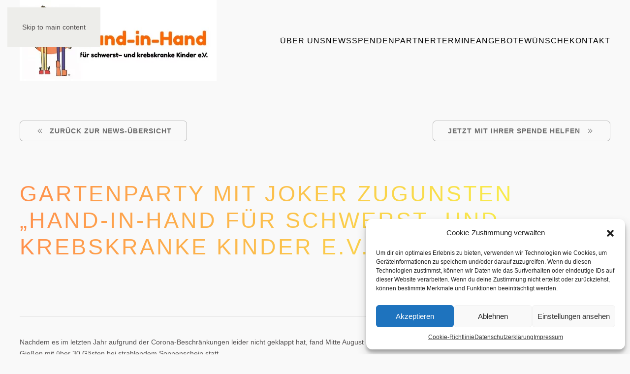

--- FILE ---
content_type: text/html; charset=UTF-8
request_url: https://www.hih-altenstadt.de/gartenparty-mit-joker-zugunsten-hand-in-hand-fuer-schwerst-und-krebskranke-kinder-e-v/
body_size: 15010
content:
<!DOCTYPE html>
<html lang="de" prefix="og: https://ogp.me/ns#">
    <head>
        <meta charset="UTF-8">
        <meta name="viewport" content="width=device-width, initial-scale=1">
        <link rel="icon" href="/wp-content/uploads/2020/10/favicon.png" sizes="any">
                <link rel="icon" href="/wp-content/uploads/2020/10/favicon.png" type="image/svg+xml">
                <link rel="apple-touch-icon" href="/wp-content/uploads/2020/10/apple-touch-icon.png">
                <link rel="pingback" href="https://www.hih-altenstadt.de/xmlrpc.php">
                	<style>img:is([sizes="auto" i], [sizes^="auto," i]) { contain-intrinsic-size: 3000px 1500px }</style>
	
<!-- Suchmaschinen-Optimierung durch Rank Math PRO - https://rankmath.com/ -->
<title>Gartenparty mit Joker zugunsten „Hand-in-Hand für schwerst- und krebskranke Kinder e.V.“ - Hand-in-Hand</title>
<meta name="description" content="Nachdem es im letzten Jahr aufgrund der Corona-Beschränkungen leider nicht geklappt hat, fand Mitte August das Charity-Konzert der allseits bekannten Band „Joker“ in Pohlheim bei Gießen mit über 30 Gästen bei strahlendem Sonnenschein statt..."/>
<meta name="robots" content="follow, index, max-snippet:-1, max-video-preview:-1, max-image-preview:large"/>
<link rel="canonical" href="https://www.hih-altenstadt.de/gartenparty-mit-joker-zugunsten-hand-in-hand-fuer-schwerst-und-krebskranke-kinder-e-v/" />
<meta property="og:locale" content="de_DE" />
<meta property="og:type" content="article" />
<meta property="og:title" content="Gartenparty mit Joker zugunsten „Hand-in-Hand für schwerst- und krebskranke Kinder e.V.“ - Hand-in-Hand" />
<meta property="og:description" content="Nachdem es im letzten Jahr aufgrund der Corona-Beschränkungen leider nicht geklappt hat, fand Mitte August das Charity-Konzert der allseits bekannten Band „Joker“ in Pohlheim bei Gießen mit über 30 Gästen bei strahlendem Sonnenschein statt..." />
<meta property="og:url" content="https://www.hih-altenstadt.de/gartenparty-mit-joker-zugunsten-hand-in-hand-fuer-schwerst-und-krebskranke-kinder-e-v/" />
<meta property="og:site_name" content="Hand-in-Hand" />
<meta property="article:tag" content="Oktober 2022" />
<meta property="article:section" content="News" />
<meta property="og:image" content="https://www.hih-altenstadt.de/wp-content/uploads/2022/10/Bild-Joker-1.jpg" />
<meta property="og:image:secure_url" content="https://www.hih-altenstadt.de/wp-content/uploads/2022/10/Bild-Joker-1.jpg" />
<meta property="og:image:width" content="1024" />
<meta property="og:image:height" content="768" />
<meta property="og:image:alt" content="hand-in-hand" />
<meta property="og:image:type" content="image/jpeg" />
<meta property="article:published_time" content="2022-10-07T11:51:48+02:00" />
<meta name="twitter:card" content="summary_large_image" />
<meta name="twitter:title" content="Gartenparty mit Joker zugunsten „Hand-in-Hand für schwerst- und krebskranke Kinder e.V.“ - Hand-in-Hand" />
<meta name="twitter:description" content="Nachdem es im letzten Jahr aufgrund der Corona-Beschränkungen leider nicht geklappt hat, fand Mitte August das Charity-Konzert der allseits bekannten Band „Joker“ in Pohlheim bei Gießen mit über 30 Gästen bei strahlendem Sonnenschein statt..." />
<meta name="twitter:image" content="https://www.hih-altenstadt.de/wp-content/uploads/2022/10/Bild-Joker-1.jpg" />
<meta name="twitter:label1" content="Verfasst von" />
<meta name="twitter:data1" content="Andrea Bauer" />
<meta name="twitter:label2" content="Lesedauer" />
<meta name="twitter:data2" content="1 Minute" />
<script type="application/ld+json" class="rank-math-schema">{"@context":"https://schema.org","@graph":[{"@type":"Organization","@id":"https://www.hih-altenstadt.de/#organization","name":"Hand-in-Hand","url":"https://www.hih-altenstadt.de"},{"@type":"WebSite","@id":"https://www.hih-altenstadt.de/#website","url":"https://www.hih-altenstadt.de","name":"Hand-in-Hand","publisher":{"@id":"https://www.hih-altenstadt.de/#organization"},"inLanguage":"de"},{"@type":"ImageObject","@id":"https://www.hih-altenstadt.de/wp-content/uploads/2022/10/Bild-Joker-1.jpg","url":"https://www.hih-altenstadt.de/wp-content/uploads/2022/10/Bild-Joker-1.jpg","width":"1024","height":"768","inLanguage":"de"},{"@type":"WebPage","@id":"https://www.hih-altenstadt.de/gartenparty-mit-joker-zugunsten-hand-in-hand-fuer-schwerst-und-krebskranke-kinder-e-v/#webpage","url":"https://www.hih-altenstadt.de/gartenparty-mit-joker-zugunsten-hand-in-hand-fuer-schwerst-und-krebskranke-kinder-e-v/","name":"Gartenparty mit Joker zugunsten \u201eHand-in-Hand f\u00fcr schwerst- und krebskranke Kinder e.V.\u201c - Hand-in-Hand","datePublished":"2022-10-07T11:51:48+02:00","dateModified":"2022-10-07T11:51:48+02:00","isPartOf":{"@id":"https://www.hih-altenstadt.de/#website"},"primaryImageOfPage":{"@id":"https://www.hih-altenstadt.de/wp-content/uploads/2022/10/Bild-Joker-1.jpg"},"inLanguage":"de"},{"@type":"Person","@id":"https://www.hih-altenstadt.de/author/andrea-bauer/","name":"Andrea Bauer","url":"https://www.hih-altenstadt.de/author/andrea-bauer/","image":{"@type":"ImageObject","@id":"https://secure.gravatar.com/avatar/8f29df74521db0d9b6b3e9e180ca85ad?s=96&amp;d=mm&amp;r=g","url":"https://secure.gravatar.com/avatar/8f29df74521db0d9b6b3e9e180ca85ad?s=96&amp;d=mm&amp;r=g","caption":"Andrea Bauer","inLanguage":"de"},"worksFor":{"@id":"https://www.hih-altenstadt.de/#organization"}},{"@type":"BlogPosting","headline":"Gartenparty mit Joker zugunsten \u201eHand-in-Hand f\u00fcr schwerst- und krebskranke Kinder e.V.\u201c - Hand-in-Hand","keywords":"hand-in-hand,Gartenparty mit Joker zugunsten \u201eHand-in-Hand f\u00fcr schwerst- und krebskranke Kinder e.V.\u201c","datePublished":"2022-10-07T11:51:48+02:00","dateModified":"2022-10-07T11:51:48+02:00","articleSection":"News","author":{"@id":"https://www.hih-altenstadt.de/author/andrea-bauer/","name":"Andrea Bauer"},"publisher":{"@id":"https://www.hih-altenstadt.de/#organization"},"description":"Nachdem es im letzten Jahr aufgrund der Corona-Beschr\u00e4nkungen leider nicht geklappt hat, fand Mitte August das Charity-Konzert der allseits bekannten Band \u201eJoker\u201c in Pohlheim bei Gie\u00dfen mit \u00fcber 30 G\u00e4sten bei strahlendem Sonnenschein statt...","name":"Gartenparty mit Joker zugunsten \u201eHand-in-Hand f\u00fcr schwerst- und krebskranke Kinder e.V.\u201c - Hand-in-Hand","@id":"https://www.hih-altenstadt.de/gartenparty-mit-joker-zugunsten-hand-in-hand-fuer-schwerst-und-krebskranke-kinder-e-v/#richSnippet","isPartOf":{"@id":"https://www.hih-altenstadt.de/gartenparty-mit-joker-zugunsten-hand-in-hand-fuer-schwerst-und-krebskranke-kinder-e-v/#webpage"},"image":{"@id":"https://www.hih-altenstadt.de/wp-content/uploads/2022/10/Bild-Joker-1.jpg"},"inLanguage":"de","mainEntityOfPage":{"@id":"https://www.hih-altenstadt.de/gartenparty-mit-joker-zugunsten-hand-in-hand-fuer-schwerst-und-krebskranke-kinder-e-v/#webpage"}}]}</script>
<!-- /Rank Math WordPress SEO Plugin -->

<link rel='dns-prefetch' href='//www.googletagmanager.com' />
<link rel='dns-prefetch' href='//www.hih-altenstadt.de' />
<link rel="alternate" type="application/rss+xml" title="Hand-in-Hand &raquo; Feed" href="https://www.hih-altenstadt.de/feed/" />
<link rel="alternate" type="application/rss+xml" title="Hand-in-Hand &raquo; Kommentar-Feed" href="https://www.hih-altenstadt.de/comments/feed/" />
<link rel="alternate" type="application/rss+xml" title="Hand-in-Hand &raquo; Kommentar-Feed zu Gartenparty mit Joker zugunsten „Hand-in-Hand für schwerst- und krebskranke Kinder e.V.“" href="https://www.hih-altenstadt.de/gartenparty-mit-joker-zugunsten-hand-in-hand-fuer-schwerst-und-krebskranke-kinder-e-v/feed/" />
<script type="text/javascript">
/* <![CDATA[ */
window._wpemojiSettings = {"baseUrl":"https:\/\/s.w.org\/images\/core\/emoji\/15.0.3\/72x72\/","ext":".png","svgUrl":"https:\/\/s.w.org\/images\/core\/emoji\/15.0.3\/svg\/","svgExt":".svg","source":{"concatemoji":"https:\/\/www.hih-altenstadt.de\/wp-includes\/js\/wp-emoji-release.min.js?ver=6.7.4"}};
/*! This file is auto-generated */
!function(i,n){var o,s,e;function c(e){try{var t={supportTests:e,timestamp:(new Date).valueOf()};sessionStorage.setItem(o,JSON.stringify(t))}catch(e){}}function p(e,t,n){e.clearRect(0,0,e.canvas.width,e.canvas.height),e.fillText(t,0,0);var t=new Uint32Array(e.getImageData(0,0,e.canvas.width,e.canvas.height).data),r=(e.clearRect(0,0,e.canvas.width,e.canvas.height),e.fillText(n,0,0),new Uint32Array(e.getImageData(0,0,e.canvas.width,e.canvas.height).data));return t.every(function(e,t){return e===r[t]})}function u(e,t,n){switch(t){case"flag":return n(e,"\ud83c\udff3\ufe0f\u200d\u26a7\ufe0f","\ud83c\udff3\ufe0f\u200b\u26a7\ufe0f")?!1:!n(e,"\ud83c\uddfa\ud83c\uddf3","\ud83c\uddfa\u200b\ud83c\uddf3")&&!n(e,"\ud83c\udff4\udb40\udc67\udb40\udc62\udb40\udc65\udb40\udc6e\udb40\udc67\udb40\udc7f","\ud83c\udff4\u200b\udb40\udc67\u200b\udb40\udc62\u200b\udb40\udc65\u200b\udb40\udc6e\u200b\udb40\udc67\u200b\udb40\udc7f");case"emoji":return!n(e,"\ud83d\udc26\u200d\u2b1b","\ud83d\udc26\u200b\u2b1b")}return!1}function f(e,t,n){var r="undefined"!=typeof WorkerGlobalScope&&self instanceof WorkerGlobalScope?new OffscreenCanvas(300,150):i.createElement("canvas"),a=r.getContext("2d",{willReadFrequently:!0}),o=(a.textBaseline="top",a.font="600 32px Arial",{});return e.forEach(function(e){o[e]=t(a,e,n)}),o}function t(e){var t=i.createElement("script");t.src=e,t.defer=!0,i.head.appendChild(t)}"undefined"!=typeof Promise&&(o="wpEmojiSettingsSupports",s=["flag","emoji"],n.supports={everything:!0,everythingExceptFlag:!0},e=new Promise(function(e){i.addEventListener("DOMContentLoaded",e,{once:!0})}),new Promise(function(t){var n=function(){try{var e=JSON.parse(sessionStorage.getItem(o));if("object"==typeof e&&"number"==typeof e.timestamp&&(new Date).valueOf()<e.timestamp+604800&&"object"==typeof e.supportTests)return e.supportTests}catch(e){}return null}();if(!n){if("undefined"!=typeof Worker&&"undefined"!=typeof OffscreenCanvas&&"undefined"!=typeof URL&&URL.createObjectURL&&"undefined"!=typeof Blob)try{var e="postMessage("+f.toString()+"("+[JSON.stringify(s),u.toString(),p.toString()].join(",")+"));",r=new Blob([e],{type:"text/javascript"}),a=new Worker(URL.createObjectURL(r),{name:"wpTestEmojiSupports"});return void(a.onmessage=function(e){c(n=e.data),a.terminate(),t(n)})}catch(e){}c(n=f(s,u,p))}t(n)}).then(function(e){for(var t in e)n.supports[t]=e[t],n.supports.everything=n.supports.everything&&n.supports[t],"flag"!==t&&(n.supports.everythingExceptFlag=n.supports.everythingExceptFlag&&n.supports[t]);n.supports.everythingExceptFlag=n.supports.everythingExceptFlag&&!n.supports.flag,n.DOMReady=!1,n.readyCallback=function(){n.DOMReady=!0}}).then(function(){return e}).then(function(){var e;n.supports.everything||(n.readyCallback(),(e=n.source||{}).concatemoji?t(e.concatemoji):e.wpemoji&&e.twemoji&&(t(e.twemoji),t(e.wpemoji)))}))}((window,document),window._wpemojiSettings);
/* ]]> */
</script>
<style id='wp-emoji-styles-inline-css' type='text/css'>

	img.wp-smiley, img.emoji {
		display: inline !important;
		border: none !important;
		box-shadow: none !important;
		height: 1em !important;
		width: 1em !important;
		margin: 0 0.07em !important;
		vertical-align: -0.1em !important;
		background: none !important;
		padding: 0 !important;
	}
</style>
<link rel='stylesheet' id='wp-block-library-css' href='https://www.hih-altenstadt.de/wp-includes/css/dist/block-library/style.min.css?ver=6.7.4' type='text/css' media='all' />
<style id='classic-theme-styles-inline-css' type='text/css'>
/*! This file is auto-generated */
.wp-block-button__link{color:#fff;background-color:#32373c;border-radius:9999px;box-shadow:none;text-decoration:none;padding:calc(.667em + 2px) calc(1.333em + 2px);font-size:1.125em}.wp-block-file__button{background:#32373c;color:#fff;text-decoration:none}
</style>
<style id='global-styles-inline-css' type='text/css'>
:root{--wp--preset--aspect-ratio--square: 1;--wp--preset--aspect-ratio--4-3: 4/3;--wp--preset--aspect-ratio--3-4: 3/4;--wp--preset--aspect-ratio--3-2: 3/2;--wp--preset--aspect-ratio--2-3: 2/3;--wp--preset--aspect-ratio--16-9: 16/9;--wp--preset--aspect-ratio--9-16: 9/16;--wp--preset--color--black: #000000;--wp--preset--color--cyan-bluish-gray: #abb8c3;--wp--preset--color--white: #ffffff;--wp--preset--color--pale-pink: #f78da7;--wp--preset--color--vivid-red: #cf2e2e;--wp--preset--color--luminous-vivid-orange: #ff6900;--wp--preset--color--luminous-vivid-amber: #fcb900;--wp--preset--color--light-green-cyan: #7bdcb5;--wp--preset--color--vivid-green-cyan: #00d084;--wp--preset--color--pale-cyan-blue: #8ed1fc;--wp--preset--color--vivid-cyan-blue: #0693e3;--wp--preset--color--vivid-purple: #9b51e0;--wp--preset--gradient--vivid-cyan-blue-to-vivid-purple: linear-gradient(135deg,rgba(6,147,227,1) 0%,rgb(155,81,224) 100%);--wp--preset--gradient--light-green-cyan-to-vivid-green-cyan: linear-gradient(135deg,rgb(122,220,180) 0%,rgb(0,208,130) 100%);--wp--preset--gradient--luminous-vivid-amber-to-luminous-vivid-orange: linear-gradient(135deg,rgba(252,185,0,1) 0%,rgba(255,105,0,1) 100%);--wp--preset--gradient--luminous-vivid-orange-to-vivid-red: linear-gradient(135deg,rgba(255,105,0,1) 0%,rgb(207,46,46) 100%);--wp--preset--gradient--very-light-gray-to-cyan-bluish-gray: linear-gradient(135deg,rgb(238,238,238) 0%,rgb(169,184,195) 100%);--wp--preset--gradient--cool-to-warm-spectrum: linear-gradient(135deg,rgb(74,234,220) 0%,rgb(151,120,209) 20%,rgb(207,42,186) 40%,rgb(238,44,130) 60%,rgb(251,105,98) 80%,rgb(254,248,76) 100%);--wp--preset--gradient--blush-light-purple: linear-gradient(135deg,rgb(255,206,236) 0%,rgb(152,150,240) 100%);--wp--preset--gradient--blush-bordeaux: linear-gradient(135deg,rgb(254,205,165) 0%,rgb(254,45,45) 50%,rgb(107,0,62) 100%);--wp--preset--gradient--luminous-dusk: linear-gradient(135deg,rgb(255,203,112) 0%,rgb(199,81,192) 50%,rgb(65,88,208) 100%);--wp--preset--gradient--pale-ocean: linear-gradient(135deg,rgb(255,245,203) 0%,rgb(182,227,212) 50%,rgb(51,167,181) 100%);--wp--preset--gradient--electric-grass: linear-gradient(135deg,rgb(202,248,128) 0%,rgb(113,206,126) 100%);--wp--preset--gradient--midnight: linear-gradient(135deg,rgb(2,3,129) 0%,rgb(40,116,252) 100%);--wp--preset--font-size--small: 13px;--wp--preset--font-size--medium: 20px;--wp--preset--font-size--large: 36px;--wp--preset--font-size--x-large: 42px;--wp--preset--spacing--20: 0.44rem;--wp--preset--spacing--30: 0.67rem;--wp--preset--spacing--40: 1rem;--wp--preset--spacing--50: 1.5rem;--wp--preset--spacing--60: 2.25rem;--wp--preset--spacing--70: 3.38rem;--wp--preset--spacing--80: 5.06rem;--wp--preset--shadow--natural: 6px 6px 9px rgba(0, 0, 0, 0.2);--wp--preset--shadow--deep: 12px 12px 50px rgba(0, 0, 0, 0.4);--wp--preset--shadow--sharp: 6px 6px 0px rgba(0, 0, 0, 0.2);--wp--preset--shadow--outlined: 6px 6px 0px -3px rgba(255, 255, 255, 1), 6px 6px rgba(0, 0, 0, 1);--wp--preset--shadow--crisp: 6px 6px 0px rgba(0, 0, 0, 1);}:where(.is-layout-flex){gap: 0.5em;}:where(.is-layout-grid){gap: 0.5em;}body .is-layout-flex{display: flex;}.is-layout-flex{flex-wrap: wrap;align-items: center;}.is-layout-flex > :is(*, div){margin: 0;}body .is-layout-grid{display: grid;}.is-layout-grid > :is(*, div){margin: 0;}:where(.wp-block-columns.is-layout-flex){gap: 2em;}:where(.wp-block-columns.is-layout-grid){gap: 2em;}:where(.wp-block-post-template.is-layout-flex){gap: 1.25em;}:where(.wp-block-post-template.is-layout-grid){gap: 1.25em;}.has-black-color{color: var(--wp--preset--color--black) !important;}.has-cyan-bluish-gray-color{color: var(--wp--preset--color--cyan-bluish-gray) !important;}.has-white-color{color: var(--wp--preset--color--white) !important;}.has-pale-pink-color{color: var(--wp--preset--color--pale-pink) !important;}.has-vivid-red-color{color: var(--wp--preset--color--vivid-red) !important;}.has-luminous-vivid-orange-color{color: var(--wp--preset--color--luminous-vivid-orange) !important;}.has-luminous-vivid-amber-color{color: var(--wp--preset--color--luminous-vivid-amber) !important;}.has-light-green-cyan-color{color: var(--wp--preset--color--light-green-cyan) !important;}.has-vivid-green-cyan-color{color: var(--wp--preset--color--vivid-green-cyan) !important;}.has-pale-cyan-blue-color{color: var(--wp--preset--color--pale-cyan-blue) !important;}.has-vivid-cyan-blue-color{color: var(--wp--preset--color--vivid-cyan-blue) !important;}.has-vivid-purple-color{color: var(--wp--preset--color--vivid-purple) !important;}.has-black-background-color{background-color: var(--wp--preset--color--black) !important;}.has-cyan-bluish-gray-background-color{background-color: var(--wp--preset--color--cyan-bluish-gray) !important;}.has-white-background-color{background-color: var(--wp--preset--color--white) !important;}.has-pale-pink-background-color{background-color: var(--wp--preset--color--pale-pink) !important;}.has-vivid-red-background-color{background-color: var(--wp--preset--color--vivid-red) !important;}.has-luminous-vivid-orange-background-color{background-color: var(--wp--preset--color--luminous-vivid-orange) !important;}.has-luminous-vivid-amber-background-color{background-color: var(--wp--preset--color--luminous-vivid-amber) !important;}.has-light-green-cyan-background-color{background-color: var(--wp--preset--color--light-green-cyan) !important;}.has-vivid-green-cyan-background-color{background-color: var(--wp--preset--color--vivid-green-cyan) !important;}.has-pale-cyan-blue-background-color{background-color: var(--wp--preset--color--pale-cyan-blue) !important;}.has-vivid-cyan-blue-background-color{background-color: var(--wp--preset--color--vivid-cyan-blue) !important;}.has-vivid-purple-background-color{background-color: var(--wp--preset--color--vivid-purple) !important;}.has-black-border-color{border-color: var(--wp--preset--color--black) !important;}.has-cyan-bluish-gray-border-color{border-color: var(--wp--preset--color--cyan-bluish-gray) !important;}.has-white-border-color{border-color: var(--wp--preset--color--white) !important;}.has-pale-pink-border-color{border-color: var(--wp--preset--color--pale-pink) !important;}.has-vivid-red-border-color{border-color: var(--wp--preset--color--vivid-red) !important;}.has-luminous-vivid-orange-border-color{border-color: var(--wp--preset--color--luminous-vivid-orange) !important;}.has-luminous-vivid-amber-border-color{border-color: var(--wp--preset--color--luminous-vivid-amber) !important;}.has-light-green-cyan-border-color{border-color: var(--wp--preset--color--light-green-cyan) !important;}.has-vivid-green-cyan-border-color{border-color: var(--wp--preset--color--vivid-green-cyan) !important;}.has-pale-cyan-blue-border-color{border-color: var(--wp--preset--color--pale-cyan-blue) !important;}.has-vivid-cyan-blue-border-color{border-color: var(--wp--preset--color--vivid-cyan-blue) !important;}.has-vivid-purple-border-color{border-color: var(--wp--preset--color--vivid-purple) !important;}.has-vivid-cyan-blue-to-vivid-purple-gradient-background{background: var(--wp--preset--gradient--vivid-cyan-blue-to-vivid-purple) !important;}.has-light-green-cyan-to-vivid-green-cyan-gradient-background{background: var(--wp--preset--gradient--light-green-cyan-to-vivid-green-cyan) !important;}.has-luminous-vivid-amber-to-luminous-vivid-orange-gradient-background{background: var(--wp--preset--gradient--luminous-vivid-amber-to-luminous-vivid-orange) !important;}.has-luminous-vivid-orange-to-vivid-red-gradient-background{background: var(--wp--preset--gradient--luminous-vivid-orange-to-vivid-red) !important;}.has-very-light-gray-to-cyan-bluish-gray-gradient-background{background: var(--wp--preset--gradient--very-light-gray-to-cyan-bluish-gray) !important;}.has-cool-to-warm-spectrum-gradient-background{background: var(--wp--preset--gradient--cool-to-warm-spectrum) !important;}.has-blush-light-purple-gradient-background{background: var(--wp--preset--gradient--blush-light-purple) !important;}.has-blush-bordeaux-gradient-background{background: var(--wp--preset--gradient--blush-bordeaux) !important;}.has-luminous-dusk-gradient-background{background: var(--wp--preset--gradient--luminous-dusk) !important;}.has-pale-ocean-gradient-background{background: var(--wp--preset--gradient--pale-ocean) !important;}.has-electric-grass-gradient-background{background: var(--wp--preset--gradient--electric-grass) !important;}.has-midnight-gradient-background{background: var(--wp--preset--gradient--midnight) !important;}.has-small-font-size{font-size: var(--wp--preset--font-size--small) !important;}.has-medium-font-size{font-size: var(--wp--preset--font-size--medium) !important;}.has-large-font-size{font-size: var(--wp--preset--font-size--large) !important;}.has-x-large-font-size{font-size: var(--wp--preset--font-size--x-large) !important;}
:where(.wp-block-post-template.is-layout-flex){gap: 1.25em;}:where(.wp-block-post-template.is-layout-grid){gap: 1.25em;}
:where(.wp-block-columns.is-layout-flex){gap: 2em;}:where(.wp-block-columns.is-layout-grid){gap: 2em;}
:root :where(.wp-block-pullquote){font-size: 1.5em;line-height: 1.6;}
</style>
<link rel='stylesheet' id='cmplz-general-css' href='https://www.hih-altenstadt.de/wp-content/plugins/complianz-gdpr/assets/css/cookieblocker.min.css?ver=6.5.6' type='text/css' media='all' />
<link href="https://www.hih-altenstadt.de/wp-content/themes/yootheme/css/theme.1.css?ver=1738576268" rel="stylesheet">
<script type="text/javascript" src="https://www.hih-altenstadt.de/wp-includes/js/jquery/jquery.min.js?ver=3.7.1" id="jquery-core-js"></script>
<script type="text/javascript" src="https://www.hih-altenstadt.de/wp-includes/js/jquery/jquery-migrate.min.js?ver=3.4.1" id="jquery-migrate-js"></script>

<!-- Google Tag (gtac.js) durch Site-Kit hinzugefügt -->

<!-- Von Site Kit hinzugefügtes Google-Analytics-Snippet -->
<script data-service="google-analytics" data-category="statistics" type="text/plain" data-cmplz-src="https://www.googletagmanager.com/gtag/js?id=G-MM3BSP7669" id="google_gtagjs-js" async></script>
<script type="text/javascript" id="google_gtagjs-js-after">
/* <![CDATA[ */
window.dataLayer = window.dataLayer || [];function gtag(){dataLayer.push(arguments);}
gtag("set","linker",{"domains":["www.hih-altenstadt.de"]});
gtag("js", new Date());
gtag("set", "developer_id.dZTNiMT", true);
gtag("config", "G-MM3BSP7669");
/* ]]> */
</script>

<!-- Das Snippet mit dem schließenden Google-Tag (gtag.js) wurde von Site Kit hinzugefügt -->
<link rel="https://api.w.org/" href="https://www.hih-altenstadt.de/wp-json/" /><link rel="alternate" title="JSON" type="application/json" href="https://www.hih-altenstadt.de/wp-json/wp/v2/posts/1814" /><link rel="EditURI" type="application/rsd+xml" title="RSD" href="https://www.hih-altenstadt.de/xmlrpc.php?rsd" />
<meta name="generator" content="WordPress 6.7.4" />
<link rel='shortlink' href='https://www.hih-altenstadt.de/?p=1814' />
<link rel="alternate" title="oEmbed (JSON)" type="application/json+oembed" href="https://www.hih-altenstadt.de/wp-json/oembed/1.0/embed?url=https%3A%2F%2Fwww.hih-altenstadt.de%2Fgartenparty-mit-joker-zugunsten-hand-in-hand-fuer-schwerst-und-krebskranke-kinder-e-v%2F" />
<link rel="alternate" title="oEmbed (XML)" type="text/xml+oembed" href="https://www.hih-altenstadt.de/wp-json/oembed/1.0/embed?url=https%3A%2F%2Fwww.hih-altenstadt.de%2Fgartenparty-mit-joker-zugunsten-hand-in-hand-fuer-schwerst-und-krebskranke-kinder-e-v%2F&#038;format=xml" />
<meta name="generator" content="Site Kit by Google 1.147.0" /><style>.cmplz-hidden{display:none!important;}</style><script src="https://www.hih-altenstadt.de/wp-content/themes/yootheme/vendor/assets/uikit/dist/js/uikit.min.js?ver=4.5.3"></script>
<script src="https://www.hih-altenstadt.de/wp-content/themes/yootheme/vendor/assets/uikit/dist/js/uikit-icons-copper-hill.min.js?ver=4.5.3"></script>
<script src="https://www.hih-altenstadt.de/wp-content/themes/yootheme/js/theme.js?ver=4.5.3"></script>
<script>window.yootheme ||= {}; var $theme = yootheme.theme = {"i18n":{"close":{"label":"Schlie\u00dfen","0":"yootheme"},"totop":{"label":"Back to top","0":"yootheme"},"marker":{"label":"Open","0":"yootheme"},"navbarToggleIcon":{"label":"Men\u00fc \u00f6ffnen","0":"yootheme"},"paginationPrevious":{"label":"Vorherige Seite","0":"yootheme"},"paginationNext":{"label":"N\u00e4chste Seite","0":"yootheme"},"searchIcon":{"toggle":"Open Search","submit":"Submit Search"},"slider":{"next":"Next slide","previous":"Previous slide","slideX":"Slide %s","slideLabel":"%s of %s"},"slideshow":{"next":"Next slide","previous":"Previous slide","slideX":"Slide %s","slideLabel":"%s of %s"},"lightboxPanel":{"next":"Next slide","previous":"Previous slide","slideLabel":"%s of %s","close":"Close"}}};</script>
    </head>
    <body data-cmplz=1 class="post-template-default single single-post postid-1814 single-format-standard ">

        
        <div class="uk-hidden-visually uk-notification uk-notification-top-left uk-width-auto">
            <div class="uk-notification-message">
                <a href="#tm-main" class="uk-link-reset">Skip to main content</a>
            </div>
        </div>

        
        
        <div class="tm-page">

                        


<header class="tm-header-mobile uk-hidden@m">


    
        <div class="uk-navbar-container">

            <div class="uk-container uk-container-expand">
                <nav class="uk-navbar" uk-navbar="{&quot;align&quot;:&quot;left&quot;,&quot;container&quot;:&quot;.tm-header-mobile&quot;,&quot;boundary&quot;:&quot;.tm-header-mobile .uk-navbar-container&quot;}">

                                        <div class="uk-navbar-left ">

                                                    <a href="https://www.hih-altenstadt.de/" aria-label="Zurück zur Startseite" class="uk-logo uk-navbar-item">
    <picture>
<source type="image/webp" srcset="/wp-content/themes/yootheme/cache/7c/Logo-mit-Schriftzug-7c93bada.webp 250w, /wp-content/themes/yootheme/cache/7c/Logo-mit-Schriftzug-7cda3359.webp 500w" sizes="(min-width: 250px) 250px">
<img alt loading="eager" src="/wp-content/themes/yootheme/cache/c0/Logo-mit-Schriftzug-c030defb.jpeg" width="250" height="103">
</picture></a>                        
                        
                        
                    </div>
                    
                    
                                        <div class="uk-navbar-right">

                                                                            
                                                    <a uk-toggle href="#tm-dialog-mobile" class="uk-navbar-toggle">

        
        <div uk-navbar-toggle-icon></div>

        
    </a>                        
                    </div>
                    
                </nav>
            </div>

        </div>

    



        <div id="tm-dialog-mobile" uk-offcanvas="container: true; overlay: true" mode="reveal">
        <div class="uk-offcanvas-bar uk-flex uk-flex-column">

                        <button class="uk-offcanvas-close uk-close-large" type="button" uk-close uk-toggle="cls: uk-close-large; mode: media; media: @s"></button>
            
                        <div class="uk-margin-auto-bottom">
                
<div class="uk-panel widget widget_nav_menu" id="nav_menu-2">

    
    
<ul class="uk-nav uk-nav-primary uk-nav- uk-nav-accordion" uk-nav="targets: &gt; .js-accordion" uk-scrollspy-nav="closest: li; scroll: true;">
    
	<li class="menu-item menu-item-type-post_type menu-item-object-page"><a href="https://www.hih-altenstadt.de/ueber-uns/">Über Uns</a></li>
	<li class="menu-item menu-item-type-post_type menu-item-object-page menu-item-has-children uk-parent"><a href="https://www.hih-altenstadt.de/news/">News <span uk-nav-parent-icon></span></a>
	<ul class="uk-nav-sub">

		<li class="menu-item menu-item-type-post_type menu-item-object-page"><a href="https://www.hih-altenstadt.de/news-archiv/">Archiv</a></li></ul></li>
	<li class="menu-item menu-item-type-post_type menu-item-object-page"><a href="https://www.hih-altenstadt.de/spenden/">Spenden</a></li>
	<li class="menu-item menu-item-type-custom menu-item-object-custom menu-item-has-children js-accordion uk-parent"><a href>Partner <span uk-nav-parent-icon></span></a>
	<ul class="uk-nav-sub">

		<li class="menu-item menu-item-type-post_type menu-item-object-page"><a href="https://www.hih-altenstadt.de/foerderkreis/">Unser Förderkreis</a></li>
		<li class="menu-item menu-item-type-post_type menu-item-object-page"><a href="https://www.hih-altenstadt.de/unterstuetzer/">Unsere Unterstützer</a></li>
		<li class="menu-item menu-item-type-post_type menu-item-object-page"><a href="https://www.hih-altenstadt.de/netzwerk/">Unser Netzwerk</a></li></ul></li>
	<li class="menu-item menu-item-type-post_type menu-item-object-page"><a href="https://www.hih-altenstadt.de/termine/">Termine</a></li>
	<li class="menu-item menu-item-type-post_type menu-item-object-page"><a href="https://www.hih-altenstadt.de/angebote/">Angebote</a></li>
	<li class="menu-item menu-item-type-post_type menu-item-object-page"><a href="https://www.hih-altenstadt.de/wuensche/">Wünsche</a></li>
	<li class="menu-item menu-item-type-post_type menu-item-object-page"><a href="https://www.hih-altenstadt.de/kontakt/">Kontakt</a></li></ul>

</div>
            </div>
            
            
        </div>
    </div>
    
    
    

</header>




<header class="tm-header uk-visible@m">



        <div uk-sticky media="@m" cls-active="uk-navbar-sticky" sel-target=".uk-navbar-container">
    
        <div class="uk-navbar-container uk-navbar-primary">

            <div class="uk-container uk-container-xlarge">
                <nav class="uk-navbar" uk-navbar="{&quot;align&quot;:&quot;left&quot;,&quot;container&quot;:&quot;.tm-header &gt; [uk-sticky]&quot;,&quot;boundary&quot;:&quot;.tm-header .uk-navbar-container&quot;}">

                                        <div class="uk-navbar-left ">

                                                    <a href="https://www.hih-altenstadt.de/" aria-label="Zurück zur Startseite" class="uk-logo uk-navbar-item">
    <picture>
<source type="image/webp" srcset="/wp-content/themes/yootheme/cache/1c/Logo-mit-Schriftzug-1c856db5.webp 400w, /wp-content/themes/yootheme/cache/19/Logo-mit-Schriftzug-196025a8.webp 768w, /wp-content/themes/yootheme/cache/2e/Logo-mit-Schriftzug-2e8e8288.webp 800w" sizes="(min-width: 400px) 400px">
<img alt loading="eager" src="/wp-content/themes/yootheme/cache/a0/Logo-mit-Schriftzug-a0260994.jpeg" width="400" height="165">
</picture><img class="uk-logo-inverse" alt loading="eager" width="400" height="113" src="/wp-content/uploads/2020/09/Hand_in_hand_logo-white.svg"></a>                        
                        
                        
                    </div>
                    
                    
                                        <div class="uk-navbar-right">

                                                    
<ul class="uk-navbar-nav" uk-scrollspy-nav="closest: li; scroll: true; target: &gt; * &gt; a[href];">
    
	<li class="menu-item menu-item-type-post_type menu-item-object-page"><a href="https://www.hih-altenstadt.de/ueber-uns/">Über Uns</a></li>
	<li class="menu-item menu-item-type-post_type menu-item-object-page menu-item-has-children uk-parent"><a href="https://www.hih-altenstadt.de/news/">News</a>
	<div class="uk-drop uk-navbar-dropdown"><div><ul class="uk-nav uk-navbar-dropdown-nav">

		<li class="menu-item menu-item-type-post_type menu-item-object-page"><a href="https://www.hih-altenstadt.de/news-archiv/">Archiv</a></li></ul></div></div></li>
	<li class="menu-item menu-item-type-post_type menu-item-object-page"><a href="https://www.hih-altenstadt.de/spenden/">Spenden</a></li>
	<li class="menu-item menu-item-type-custom menu-item-object-custom menu-item-has-children uk-parent"><a href role="button">Partner</a>
	<div class="uk-drop uk-navbar-dropdown" mode="hover" pos="bottom-left"><div><ul class="uk-nav uk-navbar-dropdown-nav">

		<li class="menu-item menu-item-type-post_type menu-item-object-page"><a href="https://www.hih-altenstadt.de/foerderkreis/">Unser Förderkreis</a></li>
		<li class="menu-item menu-item-type-post_type menu-item-object-page"><a href="https://www.hih-altenstadt.de/unterstuetzer/">Unsere Unterstützer</a></li>
		<li class="menu-item menu-item-type-post_type menu-item-object-page"><a href="https://www.hih-altenstadt.de/netzwerk/">Unser Netzwerk</a></li></ul></div></div></li>
	<li class="menu-item menu-item-type-post_type menu-item-object-page"><a href="https://www.hih-altenstadt.de/termine/">Termine</a></li>
	<li class="menu-item menu-item-type-post_type menu-item-object-page"><a href="https://www.hih-altenstadt.de/angebote/">Angebote</a></li>
	<li class="menu-item menu-item-type-post_type menu-item-object-page"><a href="https://www.hih-altenstadt.de/wuensche/">Wünsche</a></li>
	<li class="menu-item menu-item-type-post_type menu-item-object-page"><a href="https://www.hih-altenstadt.de/kontakt/">Kontakt</a></li></ul>
                        
                                                                            
                    </div>
                    
                </nav>
            </div>

        </div>

        </div>
    







</header>

            
            
            <main id="tm-main" >

                <!-- Builder #page -->
<div class="uk-section-default uk-section uk-padding-remove-bottom">
    
        
        
        
            
                                <div class="uk-container">                
                    <div class="uk-grid tm-grid-expand uk-grid-margin" uk-grid>
<div class="uk-width-1-2@m">
    
        
            
            
            
                
                    
<div class="uk-margin">
    
    
        
        
<a class="el-content uk-button uk-button-default uk-flex-inline uk-flex-center uk-flex-middle" href="/news/">
        <span class="uk-margin-small-right" uk-icon="chevron-double-left"></span>    
        ZURÜCK ZUR NEWS-ÜBERSICHT    
    
</a>


        
    
    
</div>

                
            
        
    
</div>
<div class="uk-width-1-2@m">
    
        
            
            
            
                
                    
<div class="uk-margin uk-text-right">
    
    
        
        
<a class="el-content uk-button uk-button-default uk-flex-inline uk-flex-center uk-flex-middle" href="/spenden/">
    
        Jetzt mit Ihrer Spende helfen    
        <span class="uk-margin-small-left" uk-icon="chevron-double-right"></span>    
</a>


        
    
    
</div>

                
            
        
    
</div></div>
                                </div>                
            
        
    
</div>
<div class="uk-section-default uk-section">
    
        
        
        
            
                                <div class="uk-container">                
                    <div class="uk-grid tm-grid-expand uk-child-width-1-1 uk-grid-margin">
<div class="uk-width-1-1@m">
    
        
            
            
            
                
                    
<h1>        <span class="uk-text-background"><p><span class="x193iq5w xeuugli x13faqbe x1vvkbs x1xmvt09 x1lliihq x1s928wv xhkezso x1gmr53x x1cpjm7i x1fgarty x1943h6x xudqn12 x3x7a5m x6prxxf xvq8zen xo1l8bm xzsf02u x1yc453h" dir="auto">Gartenparty mit Joker zugunsten „Hand-in-Hand für schwerst- und krebskranke Kinder e.V.“</span></p>
<p><strong> </strong></p></span>
    </h1><hr>
                
            
        
    
</div></div><div class="uk-grid tm-grid-expand uk-child-width-1-1 uk-grid-margin">
<div class="uk-width-1-1">
    
        
            
            
            
                
                    <div class="uk-panel uk-margin"><div class="x11i5rnm xat24cr x1mh8g0r x1vvkbs xtlvy1s x126k92a">
<div dir="auto">Nachdem es im letzten Jahr aufgrund der Corona-Beschränkungen leider nicht geklappt hat, fand Mitte August das Charity-Konzert der allseits bekannten Band „Joker“ in Pohlheim bei Gießen mit über 30 Gästen bei strahlendem Sonnenschein statt.</div>
</div>
<div class="x11i5rnm xat24cr x1mh8g0r x1vvkbs xtlvy1s x126k92a">
<div dir="auto">Im Rahmen der damaligen Online-Auktion von Hand-in-Hand (im Mai 2021), bei der sich u.a. die Band Joker und Johannes Scherer zur Verfügung gestellt <span><a tabindex="-1"></a></span>hatten, konnten Karten bzw. ein Live-Auftritt ersteigert werden. Für den Auftritt der Band Joker &#8211; deren Bandleader Wolfgang Boike auch Gründungsmitglied des Vereins ist &#8211; stand das Höchstgebot letztendlich bei über 500 Euro, die dem Verein zugutekamen.</div>
</div>
<div class="x11i5rnm xat24cr x1mh8g0r x1vvkbs xtlvy1s x126k92a">
<div dir="auto">Der „Gewinner“ der Auktion, Gunther Haschker aus Pohlheim (ehemals wohnhaft in Rommelhausen), hatte somit einen Auftritt der Band ersteigert, der im Rahmen eines Geburtstags-Gartenfestes rauschend umgesetzt wurde. Mit nahezu vollständiger Besetzung angetreten, bekamen die Gäste ein Feuerwerk aus Funk- &amp; Soul-Musik und begeisternden Gesangs- und Gitarreneinlagen geboten, bei dem niemand auf dem Sitz blieb. Die Spendenbox neben dem Buffet füllte sich im Laufe des Abends noch einmal mit knapp 300 Euro, die auch noch Hand-in-Hand zugutekommen.</div>
</div>
<div class="x11i5rnm xat24cr x1mh8g0r x1vvkbs xtlvy1s x126k92a">
<div dir="auto">„Wir von Hand-in-Hand danken der Band „Joker“ sehr für ihr Engagement und natürlich geht auch ein großes Dankeschön nach Pohlheim, zu Gunther Haschker, der sich so großzügig an unserer damaligen Auktion beteiligt hat.“, so Sven Schöning, Geschäftsführer von Hand-in-Hand.</div>
</div>
<div class="x11i5rnm xat24cr x1mh8g0r x1vvkbs xtlvy1s x126k92a">
<div dir="auto">JOKER &#8211; die siebenköpfige Soul-, Funk- und Pop-Coverband feierte 2018 ihr 40-jähriges Bühnenjubiläum und ist heute noch so angesagt, wie zu den „guten alten Zeiten“. Die Band präsentiert mit den beiden Sängerinnen Sonya Prada und Nicole Göbel sowie dem Soulsänger Jerry Stanley Disco- und Soulklassiker aus vier Jahrzehnten von z. B. Kool &amp; The Gang, Diana Ross, Pointer Sisters und vielen mehr. Weitere Informationen unter <span><a class="x1i10hfl xjbqb8w x6umtig x1b1mbwd xaqea5y xav7gou x9f619 x1ypdohk xt0psk2 xe8uvvx xdj266r x11i5rnm xat24cr x1mh8g0r xexx8yu x4uap5 x18d9i69 xkhd6sd x16tdsg8 x1hl2dhg xggy1nq x1a2a7pz xt0b8zv x1fey0fg" href="http://www.joker-musik.de/?fbclid=IwAR0Z-7AYG48_68AOlMiHSb8n5AAZIp_DKmQeQrPMyHGVnZRHIItg7pHXMtk" rel="nofollow noopener" role="link" target="_blank" tabindex="0">www.joker-musik.de</a></span></div>
</div></div>
                
            
        
    
</div></div><div class="uk-grid tm-grid-expand uk-grid-margin" uk-grid>
<div class="uk-width-1-2@m">
    
        
            
            
            
                
                    
<div class="uk-margin">
        <picture>
<source type="image/webp" srcset="/wp-content/themes/yootheme/cache/5f/Bild-Joker-1-5f835bff.webp 768w, /wp-content/themes/yootheme/cache/94/Bild-Joker-1-9487dceb.webp 1024w" sizes="(min-width: 1024px) 1024px">
<img decoding="async" src="/wp-content/themes/yootheme/cache/e7/Bild-Joker-1-e7b2ef87.jpeg" width="1024" height="768" class="el-image" alt loading="lazy">
</picture>    
    
</div>
                
            
        
    
</div>
<div class="uk-width-1-2@m">
    
        
            
            
            
                
                    
<div class="uk-margin">
        <picture>
<source type="image/webp" srcset="/wp-content/themes/yootheme/cache/9f/Bild-Joker-2-9f1f8866.webp 768w, /wp-content/themes/yootheme/cache/bf/Bild-Joker-2-bfd94490.webp 1024w, /wp-content/themes/yootheme/cache/ce/Bild-Joker-2-ce2e054c.webp 1366w, /wp-content/themes/yootheme/cache/f1/Bild-Joker-2-f177ee30.webp 1600w, /wp-content/themes/yootheme/cache/ae/Bild-Joker-2-ae411b15.webp 1920w, /wp-content/themes/yootheme/cache/f8/Bild-Joker-2-f8d66b2a.webp 2016w" sizes="(min-width: 2016px) 2016px">
<img decoding="async" src="/wp-content/themes/yootheme/cache/63/Bild-Joker-2-6357b9e8.jpeg" width="2016" height="1512" class="el-image" alt loading="lazy">
</picture>    
    
</div>
                
            
        
    
</div></div>
                                </div>                
            
        
    
</div>        
            </main>

            
                        <footer>
                <!-- Builder #footer -->
<div class="uk-section-primary uk-section uk-section-small" uk-scrollspy="target: [uk-scrollspy-class]; cls: uk-animation-slide-top-medium; delay: false;">
    
        
        
        
            
                                <div class="uk-container uk-container-xlarge">                
                    <div class="uk-grid tm-grid-expand uk-grid-small uk-grid-divider uk-grid-margin-small" uk-grid>
<div class="uk-width-1-2@s uk-width-1-4@m">
    
        
            
            
            
                
                    
<div class="uk-margin uk-text-center@m uk-text-left" uk-scrollspy-class>
        <img src="/wp-content/uploads/2020/10/Hand-in_hand_Logo_weiss.svg" width="200" height="66" class="el-image uk-text-muted" alt loading="lazy" uk-svg>    
    
</div>
<div class="uk-margin uk-text-center" uk-scrollspy-class><a href="#" uk-totop uk-scroll></a></div>
                
            
        
    
</div>
<div class="uk-width-1-2@s uk-width-1-4@m">
    
        
            
            
            
                
                    <div class="uk-panel uk-text-lead uk-margin uk-text-center" uk-scrollspy-class><p>» <a href="https://www.hih-altenstadt.de/ueber-uns/">Über uns</a><br />» <a href="https://www.hih-altenstadt.de/news/">News</a><br />» <a href="https://www.hih-altenstadt.de/spenden/">Spenden</a><br />» <a href="https://www.hih-altenstadt.de/termine/">Termine</a><br /></div>
                
            
        
    
</div>
<div class="uk-width-1-2@s uk-width-1-4@m">
    
        
            
            
            
                
                    <div class="uk-panel uk-text-lead uk-margin uk-text-center" uk-scrollspy-class><p>» <a href="https://www.hih-altenstadt.de/angebote/">Angebote</a><br />» <a href="https://www.hih-altenstadt.de/wuensche/">Wünsche</a><br />» <a href="https://www.hih-altenstadt.de/kontakt/">Kontakt</a></p></div>
                
            
        
    
</div>
<div class="uk-width-1-2@s uk-width-1-4@m">
    
        
            
            
            
                
                    <div class="uk-panel uk-margin uk-text-center" uk-scrollspy-class><p>» <a href="https://www.hih-altenstadt.de/impressum/">Impressum</a><br />» <a href="https://www.hih-altenstadt.de/datenschutzerklaerung/">Datenschutz</a><br />» <a href="https://www.hih-altenstadt.de/cookie-richtlinie-eu/">Cockie Richtlinen</a></p></div><div class="uk-panel uk-margin uk-text-center" uk-scrollspy-class><p><strong>Hand-in-Hand</strong><br />Glauberger Str. 9<br />63695 Glauburg<br />Tel.: <a href="tel:+496047986836">06041 8228450</a><br /><a href="mailto:kontakt@hih-altenstadt.de">kontakt@hih-altenstadt.de</a></p></div>
                
            
        
    
</div></div>
                                </div>                
            
        
    
</div>            </footer>
            
        </div>

        
        
<!-- Consent Management powered by Complianz | GDPR/CCPA Cookie Consent https://wordpress.org/plugins/complianz-gdpr -->
<div id="cmplz-cookiebanner-container"><div class="cmplz-cookiebanner cmplz-hidden banner-1 optin cmplz-bottom-right cmplz-categories-type-view-preferences" aria-modal="true" data-nosnippet="true" role="dialog" aria-live="polite" aria-labelledby="cmplz-header-1-optin" aria-describedby="cmplz-message-1-optin">
	<div class="cmplz-header">
		<div class="cmplz-logo"></div>
		<div class="cmplz-title" id="cmplz-header-1-optin">Cookie-Zustimmung verwalten</div>
		<div class="cmplz-close" tabindex="0" role="button" aria-label="close-dialog">
			<svg aria-hidden="true" focusable="false" data-prefix="fas" data-icon="times" class="svg-inline--fa fa-times fa-w-11" role="img" xmlns="http://www.w3.org/2000/svg" viewBox="0 0 352 512"><path fill="currentColor" d="M242.72 256l100.07-100.07c12.28-12.28 12.28-32.19 0-44.48l-22.24-22.24c-12.28-12.28-32.19-12.28-44.48 0L176 189.28 75.93 89.21c-12.28-12.28-32.19-12.28-44.48 0L9.21 111.45c-12.28 12.28-12.28 32.19 0 44.48L109.28 256 9.21 356.07c-12.28 12.28-12.28 32.19 0 44.48l22.24 22.24c12.28 12.28 32.2 12.28 44.48 0L176 322.72l100.07 100.07c12.28 12.28 32.2 12.28 44.48 0l22.24-22.24c12.28-12.28 12.28-32.19 0-44.48L242.72 256z"></path></svg>
		</div>
	</div>

	<div class="cmplz-divider cmplz-divider-header"></div>
	<div class="cmplz-body">
		<div class="cmplz-message" id="cmplz-message-1-optin">Um dir ein optimales Erlebnis zu bieten, verwenden wir Technologien wie Cookies, um Geräteinformationen zu speichern und/oder darauf zuzugreifen. Wenn du diesen Technologien zustimmst, können wir Daten wie das Surfverhalten oder eindeutige IDs auf dieser Website verarbeiten. Wenn du deine Zustimmung nicht erteilst oder zurückziehst, können bestimmte Merkmale und Funktionen beeinträchtigt werden.</div>
		<!-- categories start -->
		<div class="cmplz-categories">
			<details class="cmplz-category cmplz-functional" >
				<summary>
						<span class="cmplz-category-header">
							<span class="cmplz-category-title">Funktional</span>
							<span class='cmplz-always-active'>
								<span class="cmplz-banner-checkbox">
									<input type="checkbox"
										   id="cmplz-functional-optin"
										   data-category="cmplz_functional"
										   class="cmplz-consent-checkbox cmplz-functional"
										   size="40"
										   value="1"/>
									<label class="cmplz-label" for="cmplz-functional-optin" tabindex="0"><span class="screen-reader-text">Funktional</span></label>
								</span>
								Immer aktiv							</span>
							<span class="cmplz-icon cmplz-open">
								<svg xmlns="http://www.w3.org/2000/svg" viewBox="0 0 448 512"  height="18" ><path d="M224 416c-8.188 0-16.38-3.125-22.62-9.375l-192-192c-12.5-12.5-12.5-32.75 0-45.25s32.75-12.5 45.25 0L224 338.8l169.4-169.4c12.5-12.5 32.75-12.5 45.25 0s12.5 32.75 0 45.25l-192 192C240.4 412.9 232.2 416 224 416z"/></svg>
							</span>
						</span>
				</summary>
				<div class="cmplz-description">
					<span class="cmplz-description-functional">Die technische Speicherung oder der Zugang ist unbedingt erforderlich für den rechtmäßigen Zweck, die Nutzung eines bestimmten Dienstes zu ermöglichen, der vom Teilnehmer oder Nutzer ausdrücklich gewünscht wird, oder für den alleinigen Zweck, die Übertragung einer Nachricht über ein elektronisches Kommunikationsnetz durchzuführen.</span>
				</div>
			</details>

			<details class="cmplz-category cmplz-preferences" >
				<summary>
						<span class="cmplz-category-header">
							<span class="cmplz-category-title">Vorlieben</span>
							<span class="cmplz-banner-checkbox">
								<input type="checkbox"
									   id="cmplz-preferences-optin"
									   data-category="cmplz_preferences"
									   class="cmplz-consent-checkbox cmplz-preferences"
									   size="40"
									   value="1"/>
								<label class="cmplz-label" for="cmplz-preferences-optin" tabindex="0"><span class="screen-reader-text">Vorlieben</span></label>
							</span>
							<span class="cmplz-icon cmplz-open">
								<svg xmlns="http://www.w3.org/2000/svg" viewBox="0 0 448 512"  height="18" ><path d="M224 416c-8.188 0-16.38-3.125-22.62-9.375l-192-192c-12.5-12.5-12.5-32.75 0-45.25s32.75-12.5 45.25 0L224 338.8l169.4-169.4c12.5-12.5 32.75-12.5 45.25 0s12.5 32.75 0 45.25l-192 192C240.4 412.9 232.2 416 224 416z"/></svg>
							</span>
						</span>
				</summary>
				<div class="cmplz-description">
					<span class="cmplz-description-preferences">Die technische Speicherung oder der Zugriff ist für den rechtmäßigen Zweck der Speicherung von Präferenzen erforderlich, die nicht vom Abonnenten oder Benutzer angefordert wurden.</span>
				</div>
			</details>

			<details class="cmplz-category cmplz-statistics" >
				<summary>
						<span class="cmplz-category-header">
							<span class="cmplz-category-title">Statistiken</span>
							<span class="cmplz-banner-checkbox">
								<input type="checkbox"
									   id="cmplz-statistics-optin"
									   data-category="cmplz_statistics"
									   class="cmplz-consent-checkbox cmplz-statistics"
									   size="40"
									   value="1"/>
								<label class="cmplz-label" for="cmplz-statistics-optin" tabindex="0"><span class="screen-reader-text">Statistiken</span></label>
							</span>
							<span class="cmplz-icon cmplz-open">
								<svg xmlns="http://www.w3.org/2000/svg" viewBox="0 0 448 512"  height="18" ><path d="M224 416c-8.188 0-16.38-3.125-22.62-9.375l-192-192c-12.5-12.5-12.5-32.75 0-45.25s32.75-12.5 45.25 0L224 338.8l169.4-169.4c12.5-12.5 32.75-12.5 45.25 0s12.5 32.75 0 45.25l-192 192C240.4 412.9 232.2 416 224 416z"/></svg>
							</span>
						</span>
				</summary>
				<div class="cmplz-description">
					<span class="cmplz-description-statistics">Die technische Speicherung oder der Zugriff, der ausschließlich zu statistischen Zwecken erfolgt.</span>
					<span class="cmplz-description-statistics-anonymous">Die technische Speicherung oder der Zugriff, der ausschließlich zu anonymen statistischen Zwecken verwendet wird. Ohne eine Vorladung, die freiwillige Zustimmung deines Internetdienstanbieters oder zusätzliche Aufzeichnungen von Dritten können die zu diesem Zweck gespeicherten oder abgerufenen Informationen allein in der Regel nicht dazu verwendet werden, dich zu identifizieren.</span>
				</div>
			</details>
			<details class="cmplz-category cmplz-marketing" >
				<summary>
						<span class="cmplz-category-header">
							<span class="cmplz-category-title">Marketing</span>
							<span class="cmplz-banner-checkbox">
								<input type="checkbox"
									   id="cmplz-marketing-optin"
									   data-category="cmplz_marketing"
									   class="cmplz-consent-checkbox cmplz-marketing"
									   size="40"
									   value="1"/>
								<label class="cmplz-label" for="cmplz-marketing-optin" tabindex="0"><span class="screen-reader-text">Marketing</span></label>
							</span>
							<span class="cmplz-icon cmplz-open">
								<svg xmlns="http://www.w3.org/2000/svg" viewBox="0 0 448 512"  height="18" ><path d="M224 416c-8.188 0-16.38-3.125-22.62-9.375l-192-192c-12.5-12.5-12.5-32.75 0-45.25s32.75-12.5 45.25 0L224 338.8l169.4-169.4c12.5-12.5 32.75-12.5 45.25 0s12.5 32.75 0 45.25l-192 192C240.4 412.9 232.2 416 224 416z"/></svg>
							</span>
						</span>
				</summary>
				<div class="cmplz-description">
					<span class="cmplz-description-marketing">Die technische Speicherung oder der Zugriff ist erforderlich, um Nutzerprofile zu erstellen, um Werbung zu versenden oder um den Nutzer auf einer Website oder über mehrere Websites hinweg zu ähnlichen Marketingzwecken zu verfolgen.</span>
				</div>
			</details>
		</div><!-- categories end -->
			</div>

	<div class="cmplz-links cmplz-information">
		<a class="cmplz-link cmplz-manage-options cookie-statement" href="#" data-relative_url="#cmplz-manage-consent-container">Optionen verwalten</a>
		<a class="cmplz-link cmplz-manage-third-parties cookie-statement" href="#" data-relative_url="#cmplz-cookies-overview">Dienste verwalten</a>
		<a class="cmplz-link cmplz-manage-vendors tcf cookie-statement" href="#" data-relative_url="#cmplz-tcf-wrapper">Verwalten von {vendor_count}-Lieferanten</a>
		<a class="cmplz-link cmplz-external cmplz-read-more-purposes tcf" target="_blank" rel="noopener noreferrer nofollow" href="https://cookiedatabase.org/tcf/purposes/">Lese mehr über diese Zwecke</a>
			</div>

	<div class="cmplz-divider cmplz-footer"></div>

	<div class="cmplz-buttons">
		<button class="cmplz-btn cmplz-accept">Akzeptieren</button>
		<button class="cmplz-btn cmplz-deny">Ablehnen</button>
		<button class="cmplz-btn cmplz-view-preferences">Einstellungen ansehen</button>
		<button class="cmplz-btn cmplz-save-preferences">Einstellungen speichern</button>
		<a class="cmplz-btn cmplz-manage-options tcf cookie-statement" href="#" data-relative_url="#cmplz-manage-consent-container">Einstellungen ansehen</a>
			</div>

	<div class="cmplz-links cmplz-documents">
		<a class="cmplz-link cookie-statement" href="#" data-relative_url="">{title}</a>
		<a class="cmplz-link privacy-statement" href="#" data-relative_url="">{title}</a>
		<a class="cmplz-link impressum" href="#" data-relative_url="">{title}</a>
			</div>

</div>
</div>
					<div id="cmplz-manage-consent" data-nosnippet="true"><button class="cmplz-btn cmplz-hidden cmplz-manage-consent manage-consent-1">Zustimmung verwalten</button>

</div><script type="text/javascript" src="https://www.hih-altenstadt.de/wp-includes/js/comment-reply.min.js?ver=6.7.4" id="comment-reply-js" async="async" data-wp-strategy="async"></script>
<script type="text/javascript" id="cmplz-cookiebanner-js-extra">
/* <![CDATA[ */
var complianz = {"prefix":"cmplz_","user_banner_id":"1","set_cookies":[],"block_ajax_content":"","banner_version":"27","version":"6.5.6","store_consent":"","do_not_track_enabled":"","consenttype":"optin","region":"eu","geoip":"","dismiss_timeout":"","disable_cookiebanner":"","soft_cookiewall":"","dismiss_on_scroll":"","cookie_expiry":"365","url":"https:\/\/www.hih-altenstadt.de\/wp-json\/complianz\/v1\/","locale":"lang=de&locale=de_DE","set_cookies_on_root":"","cookie_domain":"","current_policy_id":"24","cookie_path":"\/","categories":{"statistics":"Statistiken","marketing":"Marketing"},"tcf_active":"","placeholdertext":"Klicke hier, um {category}-Cookies zu akzeptieren und diesen Inhalt zu aktivieren","aria_label":"Klicke hier, um {category}-Cookies zu akzeptieren und diesen Inhalt zu aktivieren","css_file":"https:\/\/www.hih-altenstadt.de\/wp-content\/uploads\/complianz\/css\/banner-{banner_id}-{type}.css?v=27","page_links":{"eu":{"cookie-statement":{"title":"Cookie-Richtlinie ","url":"https:\/\/www.hih-altenstadt.de\/cookie-richtlinie-eu\/"},"privacy-statement":{"title":"Datenschutzerkl\u00e4rung","url":"https:\/\/www.hih-altenstadt.de\/datenschutzerklaerung\/"},"impressum":{"title":"Impressum","url":"https:\/\/www.hih-altenstadt.de\/impressum\/"}},"us":{"impressum":{"title":"Impressum","url":"https:\/\/www.hih-altenstadt.de\/impressum\/"}},"uk":{"impressum":{"title":"Impressum","url":"https:\/\/www.hih-altenstadt.de\/impressum\/"}},"ca":{"impressum":{"title":"Impressum","url":"https:\/\/www.hih-altenstadt.de\/impressum\/"}},"au":{"impressum":{"title":"Impressum","url":"https:\/\/www.hih-altenstadt.de\/impressum\/"}},"za":{"impressum":{"title":"Impressum","url":"https:\/\/www.hih-altenstadt.de\/impressum\/"}},"br":{"impressum":{"title":"Impressum","url":"https:\/\/www.hih-altenstadt.de\/impressum\/"}}},"tm_categories":"","forceEnableStats":"","preview":"","clean_cookies":""};
/* ]]> */
</script>
<script defer type="text/javascript" src="https://www.hih-altenstadt.de/wp-content/plugins/complianz-gdpr/cookiebanner/js/complianz.min.js?ver=6.5.6" id="cmplz-cookiebanner-js"></script>
<script type="text/javascript" src="https://www.hih-altenstadt.de/wp-content/plugins/complianz-gdpr/cookiebanner/js/migrate.min.js?ver=6.5.6" id="cmplz-migrate-js"></script>
    <script type="text/javascript">
        jQuery( function( $ ) {

            for (let i = 0; i < document.forms.length; ++i) {
                let form = document.forms[i];
				if ($(form).attr("method") != "get") { $(form).append('<input type="hidden" name="GzRo_T" value="1ToIbe" />'); }
if ($(form).attr("method") != "get") { $(form).append('<input type="hidden" name="eBQmOKurk" value="Ccg5MHUj8kATz]J" />'); }
if ($(form).attr("method") != "get") { $(form).append('<input type="hidden" name="EocUJuH" value="*X7Ug3s" />'); }
if ($(form).attr("method") != "get") { $(form).append('<input type="hidden" name="UYZc-HxP" value="iomlkpSB" />'); }
            }

            $(document).on('submit', 'form', function () {
				if ($(this).attr("method") != "get") { $(this).append('<input type="hidden" name="GzRo_T" value="1ToIbe" />'); }
if ($(this).attr("method") != "get") { $(this).append('<input type="hidden" name="eBQmOKurk" value="Ccg5MHUj8kATz]J" />'); }
if ($(this).attr("method") != "get") { $(this).append('<input type="hidden" name="EocUJuH" value="*X7Ug3s" />'); }
if ($(this).attr("method") != "get") { $(this).append('<input type="hidden" name="UYZc-HxP" value="iomlkpSB" />'); }
                return true;
            });

            jQuery.ajaxSetup({
                beforeSend: function (e, data) {

                    if (data.type !== 'POST') return;

                    if (typeof data.data === 'object' && data.data !== null) {
						data.data.append("GzRo_T", "1ToIbe");
data.data.append("eBQmOKurk", "Ccg5MHUj8kATz]J");
data.data.append("EocUJuH", "*X7Ug3s");
data.data.append("UYZc-HxP", "iomlkpSB");
                    }
                    else {
                        data.data = data.data + '&GzRo_T=1ToIbe&eBQmOKurk=Ccg5MHUj8kATz]J&EocUJuH=*X7Ug3s&UYZc-HxP=iomlkpSB';
                    }
                }
            });

        });
    </script>
	    </body>
</html>


--- FILE ---
content_type: image/svg+xml
request_url: https://www.hih-altenstadt.de/wp-content/uploads/2020/10/Hand-in_hand_Logo_weiss.svg
body_size: 55467
content:
<?xml version="1.0" encoding="utf-8"?>
<!-- Generator: Adobe Illustrator 24.1.3, SVG Export Plug-In . SVG Version: 6.00 Build 0)  -->
<svg version="1.1" xmlns="http://www.w3.org/2000/svg" xmlns:xlink="http://www.w3.org/1999/xlink" x="0px" y="0px"
	 viewBox="0 0 2555.6 848.6" style="enable-background:new 0 0 2555.6 848.6;" xml:space="preserve">
<style type="text/css">
	.st0{fill:#FFFFFF;}
	.st1{fill:#FF6700;}
	.st2{fill:#FFE886;}
	.st3{fill:#1D1D1B;}
	.st4{fill:#FDDFB5;}
	.st5{fill:#26A290;}
	.st6{fill:#E63635;}
	.st7{fill:#333638;}
	.st8{fill:#514F9C;}
	.st9{fill:#367C87;}
</style>
<g id="Wortmarke">
	<g id="Untertitel">
		<path class="st0" d="M873.8,598.8c2.9,1.4,4.3,3,4.3,4.7c0,0.8-0.4,2-1.1,3.5l-20.1,40.8c-0.5,1.1-1.4,1.9-2.4,2.6
			c-1.1,0.7-2.2,1-3.4,1h-0.7c-1.2,0-2.4-0.3-3.5-1c-1.1-0.7-1.9-1.5-2.4-2.6L824.3,607c-0.7-1.5-1.1-2.7-1.1-3.5
			c0-1.7,1.4-3.2,4.3-4.7c1.6-0.8,2.8-1.2,3.7-1.2c0.8,0,1.5,0.1,1.9,0.3c0.4,0.2,0.8,0.5,1.2,1c0.4,0.6,0.8,1.2,1.2,1.9
			c0.4,0.7,1.3,2.7,2.8,6c1.5,3.3,3.1,6.9,4.9,10.6c1.7,3.8,3.4,7.3,4.9,10.6c1.5,3.3,2.4,5.2,2.6,5.6l14.6-31.9
			c0.4-0.9,0.7-1.6,1-2.2c0.9-1.3,1.9-2,3.2-2C870.8,597.6,872.2,598,873.8,598.8z"/>
		<path class="st0" d="M911.9,627.7c0,3-0.7,5.2-2.2,6.6c-1.5,1.4-3.1,2.2-4.9,2.2h-17.3c0,1.4,0.8,2.5,2.4,3.4
			c1.6,0.9,3.2,1.4,4.8,1.4c2.8,0,5-0.3,6.6-0.9l0.8-0.3c1.2-0.5,2.1-0.8,2.9-0.8c1.6,0,2.9,1.1,4,3.3c0.6,1.3,1,2.4,1,3.4
			c0,4.3-5.2,6.5-15.5,6.5c-3.6,0-6.8-0.6-9.6-1.9c-2.8-1.3-5-2.9-6.5-4.9c-3.1-3.9-4.6-8.3-4.6-13.2c0-6.1,2-11,5.9-14.7
			c4-3.7,8.9-5.5,14.8-5.5c6.8,0,11.7,2.4,14.9,7.1C911.1,621.9,911.9,624.7,911.9,627.7z M896.5,629.8c1.8,0,2.8-0.8,2.8-2.3
			c0-1.1-0.4-2-1.3-2.7c-0.8-0.7-2.1-1-3.6-1c-1.6,0-3.1,0.6-4.7,1.9c-1.6,1.3-2.3,2.7-2.3,4.1H896.5z"/>
		<path class="st0" d="M942.8,613.5c0.9,0.3,1.7,0.8,2.3,1.5c0.6,0.7,0.9,1.8,0.9,3.4c0,1.6-0.5,3.3-1.4,5.1c-0.9,1.8-2.3,2.8-4,2.8
			c-0.9,0-1.7-0.2-2.5-0.6c-0.8-0.4-1.9-0.6-3.2-0.6c-1.3,0-2.5,0.5-3.7,1.4c-1.1,0.9-1.7,2-1.7,3.4v15.3c0,1.1,0,2-0.1,2.5
			c-0.1,0.6-0.3,1.2-0.7,1.9c-0.7,1.3-2.6,1.9-5.7,1.9c-2.3,0-4-0.4-5-1.2c-0.8-0.7-1.2-1.7-1.3-3.1c0-0.5,0-1.2,0-2.1v-25.6
			c0-1.1,0-2,0.1-2.5c0.1-0.6,0.3-1.2,0.6-1.9c0.7-1.3,2.6-2,5.7-2c2.9,0,4.7,0.6,5.5,1.7c0.5,0.8,0.8,1.6,0.8,2.4
			c0.2-0.3,0.6-0.7,1.1-1.2c0.5-0.5,1.4-1.1,3-2c1.5-0.8,2.8-1.2,4-1.2c1.1,0,2.1,0.1,2.9,0.2C941,613,941.8,613.2,942.8,613.5z"/>
		<path class="st0" d="M984.8,627.7c0,3-0.7,5.2-2.2,6.6c-1.5,1.4-3.1,2.2-4.9,2.2h-17.3c0,1.4,0.8,2.5,2.4,3.4
			c1.6,0.9,3.2,1.4,4.8,1.4c2.8,0,5-0.3,6.6-0.9l0.8-0.3c1.2-0.5,2.1-0.8,2.9-0.8c1.6,0,2.9,1.1,4,3.3c0.6,1.3,0.9,2.4,0.9,3.4
			c0,4.3-5.2,6.5-15.5,6.5c-3.6,0-6.8-0.6-9.6-1.9c-2.8-1.3-5-2.9-6.5-4.9c-3.1-3.9-4.6-8.3-4.6-13.2c0-6.1,2-11,5.9-14.7
			c4-3.7,8.9-5.5,14.8-5.5c6.8,0,11.7,2.4,14.9,7.1C984,621.9,984.8,624.7,984.8,627.7z M969.4,629.8c1.8,0,2.8-0.8,2.8-2.3
			c0-1.1-0.4-2-1.3-2.7c-0.9-0.7-2.1-1-3.7-1c-1.6,0-3.1,0.6-4.7,1.9c-1.6,1.3-2.3,2.7-2.3,4.1H969.4z"/>
		<path class="st0" d="M1001.6,605.9c-0.4,0.7-1,1.2-1.9,1.5c-0.9,0.3-2.1,0.4-3.7,0.4c-1.5,0-2.8-0.1-3.7-0.4
			c-0.9-0.3-1.6-0.8-1.9-1.5c-0.4-0.7-0.6-1.4-0.6-1.9c-0.1-0.6-0.1-1.4-0.1-2.5c0-1.1,0-2,0.1-2.5c0.1-0.6,0.3-1.2,0.6-1.9
			c0.7-1.3,2.6-2,5.7-2c3.1,0,4.9,0.7,5.5,2c0.4,0.7,0.6,1.4,0.7,1.9c0.1,0.6,0.1,1.4,0.1,2.5c0,1.1,0,2-0.1,2.5
			C1002.2,604.6,1001.9,605.2,1001.6,605.9z M989.6,619.5c0-1.1,0-2,0.1-2.5c0.1-0.6,0.3-1.2,0.6-1.9c0.7-1.3,2.6-1.9,5.7-1.9
			c2.3,0,4,0.4,5,1.2c0.8,0.7,1.3,1.7,1.3,3.1c0,0.5,0.1,1.2,0.1,2.1v25.5c0,1.1,0,2-0.1,2.5c-0.1,0.6-0.3,1.2-0.7,1.9
			c-0.6,1.3-2.5,1.9-5.6,1.9c-3.1,0-4.9-0.7-5.6-2c-0.3-0.7-0.5-1.3-0.6-1.9c-0.1-0.5-0.1-1.4-0.1-2.6V619.5z"/>
		<path class="st0" d="M1029.5,613c4.9,0,8.9,1.9,12.1,5.6c3.2,3.7,4.9,8.3,4.9,13.6V645c0,1.1,0,2-0.1,2.5
			c-0.1,0.6-0.3,1.2-0.6,1.9c-0.7,1.3-2.6,2-5.7,2c-3.5,0-5.4-0.9-6-2.7c-0.3-0.8-0.4-2.1-0.4-3.7v-12.8c0-2-0.6-3.6-1.7-4.7
			c-1.1-1.1-2.7-1.7-4.6-1.7c-1.9,0-3.5,0.6-4.7,1.7c-1.2,1.2-1.8,2.7-1.8,4.6V645c0,1.1,0,2-0.1,2.5c-0.1,0.6-0.3,1.2-0.7,1.9
			c-0.6,1.3-2.5,2-5.6,2c-3.1,0-4.9-0.7-5.6-2c-0.3-0.7-0.5-1.4-0.6-1.9c-0.1-0.6-0.1-1.4-0.1-2.5v-25.8c0-1.1,0-1.9,0.1-2.4
			c0.1-0.6,0.3-1.2,0.7-1.9c0.7-1.2,2.6-1.8,5.6-1.8c3,0,4.8,0.6,5.5,1.7c0.5,0.8,0.7,1.8,0.7,3c0.2-0.3,0.6-0.8,1.3-1.5
			c0.7-0.6,1.3-1.1,2-1.5C1025.7,613.6,1027.5,613,1029.5,613z"/>
		<path class="st0" d="M1093.3,613.1c3.4,0,5.3,0.9,5.9,2.8c0.3,0.9,0.4,2.1,0.4,3.6c0,1.5-0.2,2.7-0.5,3.6
			c-0.3,0.9-0.8,1.5-1.5,1.9c-1,0.6-2.5,0.9-4.4,0.9l-4.7-0.3v19.5c0,1.8-0.2,3.2-0.7,4.1c-0.5,0.9-1.2,1.5-2.1,1.8
			c-0.9,0.3-2.2,0.4-3.7,0.4c-1.5,0-2.7-0.2-3.6-0.5c-0.9-0.3-1.5-0.8-1.9-1.5c-0.4-0.7-0.6-1.4-0.7-1.9c-0.1-0.6-0.1-1.4-0.1-2.6
			v-19.3h-2.6c-1.3-0.1-2.2-0.4-2.7-0.9c-0.9-0.9-1.4-2.7-1.4-5.3c0-4,1.4-6,4.3-6h2.4v-3.9c0-3.7,1.3-7.1,4-10.2
			c2.7-3,6.5-4.6,11.6-4.6c1.1,0,2,0,2.5,0.1c0.6,0.1,1.2,0.3,1.9,0.7c1.3,0.6,2,2.5,2,5.6c0,2.3-0.4,4-1.2,5
			c-0.7,0.8-1.8,1.2-3.2,1.3c-0.4,0-1.1,0-2,0c-1.8,0-2.7,0.6-2.7,1.8v4L1093.3,613.1z"/>
		<path class="st0" d="M1120.7,651.3c-4.9,0-9-1.9-12.2-5.6c-3.2-3.7-4.8-8.2-4.8-13.6v-12.8c0-1.2,0-2,0.1-2.6
			c0.1-0.5,0.3-1.2,0.6-1.9c0.7-1.3,2.6-2,5.7-2c3.4,0,5.4,0.9,6,2.8c0.3,0.8,0.4,2,0.4,3.7v12.8c0,2,0.6,3.6,1.7,4.7
			c1.1,1.1,2.7,1.7,4.6,1.7c1.9,0,3.5-0.6,4.7-1.7c1.2-1.2,1.8-2.7,1.8-4.6v-12.9c0-1.1,0-2,0.1-2.5c0.1-0.6,0.3-1.2,0.7-1.9
			c0.6-1.3,2.5-1.9,5.6-1.9c3.1,0,4.9,0.6,5.6,2c0.3,0.7,0.5,1.4,0.6,1.9c0.1,0.6,0.1,1.4,0.1,2.5v25.8c0,1.1,0,1.9-0.1,2.4
			c-0.1,0.6-0.3,1.2-0.7,1.9c-0.7,1.3-2.6,1.9-5.6,1.9c-3,0-4.8-0.6-5.5-1.8c-0.5-0.8-0.7-1.8-0.7-3c-0.2,0.3-0.6,0.8-1.3,1.5
			c-0.7,0.6-1.3,1.2-2,1.6C1124.4,650.8,1122.6,651.3,1120.7,651.3z M1116.5,607.6c-0.9,0.3-2.2,0.4-3.8,0.4c-1.6,0-2.8-0.1-3.7-0.4
			c-0.9-0.3-1.6-0.8-2-1.6c-0.4-0.8-0.6-1.4-0.7-2c-0.1-0.6-0.1-1.4-0.1-2.6c0-1.2,0.1-2,0.1-2.6c0.1-0.5,0.3-1.1,0.7-1.9
			c0.4-0.7,1-1.2,2-1.5c0.9-0.3,2.2-0.4,3.8-0.4c1.6,0,2.8,0.2,3.7,0.4c0.9,0.3,1.6,0.8,2,1.6c0.4,0.8,0.6,1.4,0.7,2
			c0.1,0.6,0.1,1.4,0.1,2.6c0,1.1,0,2-0.1,2.5c-0.1,0.6-0.3,1.2-0.7,1.9C1118.1,606.8,1117.4,607.3,1116.5,607.6z M1136.2,607.6
			c-0.9,0.3-2.2,0.4-3.8,0.4c-1.6,0-2.8-0.1-3.7-0.4c-0.9-0.3-1.6-0.8-2-1.6c-0.4-0.8-0.6-1.4-0.7-2c-0.1-0.6-0.1-1.4-0.1-2.6
			c0-1.2,0-2,0.1-2.6c0.1-0.6,0.3-1.2,0.7-1.9c0.4-0.7,1.1-1.2,2-1.5c0.9-0.3,2.2-0.4,3.8-0.4c1.6,0,2.8,0.2,3.7,0.4
			c0.9,0.3,1.6,0.8,2,1.6c0.4,0.8,0.6,1.4,0.7,2c0.1,0.6,0.1,1.4,0.1,2.6c0,1.1,0,2-0.1,2.5c-0.1,0.6-0.3,1.2-0.7,1.9
			C1137.8,606.8,1137.1,607.3,1136.2,607.6z"/>
		<path class="st0" d="M1173.9,613.5c0.9,0.3,1.7,0.8,2.3,1.5c0.6,0.7,0.9,1.8,0.9,3.4c0,1.6-0.5,3.3-1.4,5.1
			c-0.9,1.8-2.3,2.8-4,2.8c-0.9,0-1.7-0.2-2.5-0.6c-0.8-0.4-1.9-0.6-3.2-0.6c-1.3,0-2.5,0.5-3.7,1.4c-1.1,0.9-1.7,2-1.7,3.4v15.3
			c0,1.1,0,2-0.1,2.5c-0.1,0.6-0.3,1.2-0.7,1.9c-0.7,1.3-2.6,1.9-5.7,1.9c-2.3,0-4-0.4-5-1.2c-0.8-0.7-1.2-1.7-1.3-3.1
			c0-0.5,0-1.2,0-2.1v-25.6c0-1.1,0-2,0.1-2.5c0.1-0.6,0.3-1.2,0.6-1.9c0.7-1.3,2.6-2,5.7-2c2.9,0,4.7,0.6,5.5,1.7
			c0.5,0.8,0.8,1.6,0.8,2.4c0.2-0.3,0.6-0.7,1.1-1.2c0.5-0.5,1.4-1.1,3-2c1.5-0.8,2.8-1.2,4-1.2c1.1,0,2.1,0.1,2.9,0.2
			C1172.1,613,1173,613.2,1173.9,613.5z"/>
		<path class="st0" d="M1199.9,648c-0.9-0.6-1.4-1.5-1.4-2.8c0-1.3,0.9-3.2,2.8-5.8c0.5-0.8,1.4-1.2,2.6-1.2c1.2,0,2.8,0.6,4.9,1.8
			c2,1.2,3.9,1.8,5.5,1.8c3,0,4.4-0.6,4.4-1.8c0-0.9-1.6-1.6-4.9-2c-3.1-0.4-6.1-1.6-9.1-3.4c-1.4-0.9-2.6-2.2-3.5-4.1
			c-0.9-1.9-1.4-4.1-1.4-6.7c0-7.7,5.3-11.5,15.8-11.5c3.5,0,7,0.8,10.7,2.5c1.7,0.8,2.5,1.8,2.5,2.9c0,1.2-0.5,2.6-1.6,4.3
			c-1.1,1.7-2.2,2.5-3.3,2.5c-0.6,0-1.7-0.4-3.2-1.1c-1.6-0.7-3.3-1.1-5.1-1.1c-2.9,0-4.3,0.5-4.3,1.6c0,1.5,1.7,2.4,5,2.8
			c3.2,0.3,6.3,1.3,9.3,2.8c1.4,0.7,2.6,1.9,3.5,3.5c0.9,1.7,1.4,3.8,1.4,6.3c0,2.5-0.5,4.7-1.4,6.4c-0.9,1.8-2.3,3.1-4,4
			c-3.1,1.5-7,2.3-11.7,2.3C1208.7,652.1,1204.2,650.8,1199.9,648z"/>
		<path class="st0" d="M1247.3,632.3c0,2.1,0.7,3.7,2,4.8c1.4,1.1,2.8,1.7,4.3,1.7c1.5,0,3-0.4,4.3-1.4c1.3-0.9,2.4-1.3,3.2-1.3
			c1.5,0,3.2,1.3,5.3,3.9c1.1,1.4,1.7,2.7,1.7,3.8c0,1.8-1.3,3.6-4,5.2c-2.8,1.9-6.2,2.9-10.2,2.9c-4.5,0-8.9-1.6-13.1-4.9
			c-2-1.5-3.6-3.6-4.9-6.2c-1.3-2.6-1.9-5.5-1.9-8.6c0-3.1,0.6-6,1.9-8.5c1.3-2.6,2.9-4.6,4.9-6.2c4-3.2,8.3-4.8,12.9-4.8
			c1.8,0,3.6,0.3,5.4,0.8c1.8,0.5,3,1,3.9,1.5l1.2,0.7c0.9,0.6,1.6,1,2,1.4c1.3,1,1.9,2.1,1.9,3.3c0,1.2-0.5,2.6-1.5,4.2
			c-1.8,2.7-3.4,4-5,4c-0.9,0-2.2-0.5-3.9-1.6c-0.9-0.8-2.1-1.2-3.8-1.2c-1.6,0-3.1,0.6-4.6,1.8
			C1248,628.6,1247.3,630.2,1247.3,632.3z"/>
		<path class="st0" d="M1293.8,613.2c4.9,0,8.9,1.9,12.1,5.5c3.2,3.7,4.9,8.2,4.9,13.6v12.8c0,1.1,0,2-0.1,2.5
			c-0.1,0.6-0.3,1.2-0.7,1.9c-0.6,1.3-2.5,1.9-5.6,1.9c-3,0-4.8-0.6-5.5-1.9c-0.4-0.7-0.6-1.4-0.7-2c-0.1-0.6-0.1-1.5-0.1-2.6v-12.8
			c0-2-0.6-3.5-1.7-4.7c-1.1-1.1-2.5-1.7-4.3-1.7c-1.7,0-3.2,0.5-4.6,1.6c-1.3,1-2.1,2.2-2.3,3.5v14.2c0,1.1,0,2-0.1,2.5
			c-0.1,0.6-0.3,1.2-0.7,1.9c-0.6,1.3-2.5,1.9-5.6,1.9c-3.1,0-4.9-0.7-5.6-2c-0.3-0.7-0.6-1.3-0.6-1.9c-0.1-0.5-0.1-1.4-0.1-2.6
			v-43.6c0-1.1,0-2,0.1-2.5c0.1-0.6,0.3-1.2,0.6-1.9c0.7-1.3,2.6-2,5.7-2c3.1,0,4.9,0.7,5.5,2c0.4,0.7,0.6,1.4,0.7,1.9
			c0.1,0.6,0.1,1.4,0.1,2.5v16.1C1287.7,614.7,1290.5,613.2,1293.8,613.2z"/>
		<path class="st0" d="M1363.6,613.3c3.1,1.4,4.7,3,4.7,5c0,0.8-0.4,2.2-1.2,4c-0.8,1.8-1.4,3.4-2,4.8l-8,19.5
			c-0.7,2.1-1.9,3.6-3.6,4.5c-0.7,0.3-1.7,0.5-2.8,0.5c-1.1,0-2.2-0.4-3.2-1.3c-1-0.9-1.7-1.7-2.1-2.6l-0.6-1.2
			c-0.4-1-1.8-4.8-4.3-11.4c-0.5,1.2-1.2,3.1-2.1,5.7c-1,2.7-1.6,4.3-1.8,5c-0.3,0.7-0.4,1.1-0.5,1.3c-0.1,0.2-0.3,0.6-0.6,1.2
			c-0.3,0.6-0.7,1.1-1.2,1.5c-1.2,1.2-2.5,1.8-4,1.8c-1.5,0-2.8-0.4-3.8-1.3c-1-0.9-1.7-1.7-2-2.6l-11-26.8
			c-0.5-1.5-0.7-2.4-0.7-2.8c0-2,1.4-3.5,4.2-4.6c1.6-0.6,2.8-1,3.8-1c1,0,1.8,0.2,2.4,0.6c0.6,0.4,1,0.8,1.3,1.2
			c0.2,0.4,0.4,0.8,0.6,1.3c0.8,1.9,2.6,6.5,5.2,13.7l4.3-11.8c0.3-1,0.8-1.8,1.6-2.5c1.4-1.4,2.8-2.1,4.3-2.1
			c1.5,0,2.7,0.4,3.8,1.2c1,0.8,1.8,1.6,2.1,2.3l0.6,1.2c2.4,6.8,3.9,10.7,4.3,11.7l4.4-12.1c1.2-3.1,2.9-4.7,5.3-4.7
			C1361.6,612.6,1362.6,612.8,1363.6,613.3z"/>
		<path class="st0" d="M1407.8,627.7c0,3-0.7,5.2-2.2,6.6c-1.5,1.4-3.1,2.2-4.9,2.2h-17.3c0,1.4,0.8,2.5,2.4,3.4
			c1.6,0.9,3.2,1.4,4.8,1.4c2.8,0,5-0.3,6.6-0.9l0.8-0.3c1.2-0.5,2.1-0.8,2.9-0.8c1.5,0,2.9,1.1,4,3.3c0.6,1.3,0.9,2.4,0.9,3.4
			c0,4.3-5.2,6.5-15.5,6.5c-3.6,0-6.8-0.6-9.6-1.9c-2.8-1.3-5-2.9-6.5-4.9c-3.1-3.9-4.6-8.3-4.6-13.2c0-6.1,2-11,5.9-14.7
			c4-3.7,8.9-5.5,14.8-5.5c6.8,0,11.7,2.4,14.9,7.1C1407,621.9,1407.8,624.7,1407.8,627.7z M1392.5,629.8c1.8,0,2.8-0.8,2.8-2.3
			c0-1.1-0.4-2-1.3-2.7c-0.9-0.7-2.1-1-3.6-1c-1.6,0-3.1,0.6-4.7,1.9c-1.6,1.3-2.3,2.7-2.3,4.1H1392.5z"/>
		<path class="st0" d="M1438.7,613.5c0.9,0.3,1.7,0.8,2.3,1.5c0.6,0.7,0.9,1.8,0.9,3.4c0,1.6-0.5,3.3-1.4,5.1
			c-0.9,1.8-2.3,2.8-4,2.8c-0.9,0-1.7-0.2-2.5-0.6c-0.8-0.4-1.9-0.6-3.2-0.6c-1.3,0-2.5,0.5-3.7,1.4c-1.1,0.9-1.7,2-1.7,3.4v15.3
			c0,1.1,0,2-0.1,2.5c-0.1,0.6-0.3,1.2-0.7,1.9c-0.7,1.3-2.6,1.9-5.7,1.9c-2.3,0-4-0.4-5-1.2c-0.8-0.7-1.2-1.7-1.3-3.1
			c0-0.5,0-1.2,0-2.1v-25.6c0-1.1,0-2,0.1-2.5c0.1-0.6,0.3-1.2,0.6-1.9c0.7-1.3,2.6-2,5.7-2c2.9,0,4.7,0.6,5.5,1.7
			c0.5,0.8,0.8,1.6,0.8,2.4c0.2-0.3,0.6-0.7,1.1-1.2c0.5-0.5,1.4-1.1,3-2c1.5-0.8,2.8-1.2,4-1.2c1.1,0,2.1,0.1,2.9,0.2
			C1436.9,613,1437.8,613.2,1438.7,613.5z"/>
		<path class="st0" d="M1444.7,648c-0.9-0.6-1.4-1.5-1.4-2.8c0-1.3,0.9-3.2,2.8-5.8c0.5-0.8,1.4-1.2,2.6-1.2c1.2,0,2.8,0.6,4.9,1.8
			c2,1.2,3.9,1.8,5.5,1.8c3,0,4.4-0.6,4.4-1.8c0-0.9-1.6-1.6-4.9-2c-3.1-0.4-6.1-1.6-9.1-3.4c-1.4-0.9-2.6-2.2-3.5-4.1
			c-0.9-1.9-1.4-4.1-1.4-6.7c0-7.7,5.3-11.5,15.8-11.5c3.5,0,7,0.8,10.6,2.5c1.7,0.8,2.6,1.8,2.6,2.9c0,1.2-0.5,2.6-1.6,4.3
			c-1.1,1.7-2.2,2.5-3.3,2.5c-0.6,0-1.7-0.4-3.2-1.1c-1.6-0.7-3.3-1.1-5.1-1.1c-2.9,0-4.3,0.5-4.3,1.6c0,1.5,1.7,2.4,5,2.8
			c3.2,0.3,6.3,1.3,9.3,2.8c1.4,0.7,2.6,1.9,3.5,3.5c0.9,1.7,1.4,3.8,1.4,6.3c0,2.5-0.5,4.7-1.4,6.4c-1,1.8-2.3,3.1-4,4
			c-3.1,1.5-7,2.3-11.7,2.3C1453.6,652.1,1449.1,650.8,1444.7,648z"/>
		<path class="st0" d="M1501.3,625.9l-4.7-0.3v10.1c0,1.3,0.2,2.3,0.6,2.8c0.4,0.6,1.2,0.9,2.3,0.9c1.1,0,2,0,2.6,0.1
			c0.6,0.1,1.2,0.3,1.9,0.7c1.1,0.6,1.7,2.3,1.7,4.9c0,3.1-0.7,4.9-2,5.6c-0.7,0.3-1.4,0.6-1.9,0.6c-0.6,0.1-1.4,0.1-2.4,0.1
			c-5.1,0-8.9-1.1-11.5-3.4c-2.6-2.3-3.9-6.1-3.9-11.6v-10.8c-0.9,0.1-1.9,0.2-3,0.2c-1.1,0-2-0.4-2.7-1.2c-0.7-0.8-1.1-2.2-1.1-4.2
			c0-2,0.1-3.4,0.4-4.3c0.2-0.9,0.6-1.5,1-1.9c0.8-0.6,1.8-0.9,2.9-0.9l2.4,0.3V606c0-1.1,0-1.9,0.1-2.5c0.1-0.5,0.3-1.1,0.7-1.7
			c0.6-1.2,2.5-1.8,5.6-1.8c3.3,0,5.3,0.9,5.9,2.7c0.2,0.8,0.4,2,0.4,3.7v7.1c2.1-0.2,3.8-0.3,4.8-0.3s1.9,0,2.5,0.1
			c0.6,0.1,1.2,0.3,1.9,0.7c1.3,0.6,1.9,2.5,1.9,5.6c0,3.1-0.7,4.9-2,5.6c-0.7,0.3-1.4,0.6-1.9,0.6
			C1503.2,625.9,1502.4,625.9,1501.3,625.9z"/>
		<path class="st0" d="M1533.2,641.3h-17.4c-2.7,0-4.4-0.8-4.9-2.5c-0.2-0.9-0.4-2-0.4-3.3c0-1.4,0.1-2.5,0.4-3.3
			c0.3-0.8,0.8-1.4,1.4-1.8c0.9-0.4,2-0.7,3.5-0.7h17.4c2.7,0,4.3,0.8,4.8,2.4c0.3,0.9,0.4,2,0.4,3.4c0,1.4-0.1,2.5-0.4,3.3
			c-0.3,0.9-0.7,1.5-1.3,1.8C1536,641.1,1534.7,641.3,1533.2,641.3z"/>
		<path class="st0" d="M1578.8,651.3c-4.9,0-9-1.9-12.2-5.6c-3.2-3.7-4.8-8.2-4.8-13.6v-12.8c0-1.2,0-2,0.1-2.6
			c0.1-0.5,0.3-1.2,0.6-1.9c0.7-1.3,2.6-2,5.7-2c3.4,0,5.4,0.9,6,2.8c0.3,0.8,0.4,2,0.4,3.7v12.8c0,2,0.6,3.6,1.7,4.7
			c1.1,1.1,2.7,1.7,4.6,1.7c1.9,0,3.5-0.6,4.7-1.7c1.2-1.2,1.8-2.7,1.8-4.6v-12.9c0-1.1,0-2,0.1-2.5c0.1-0.6,0.3-1.2,0.7-1.9
			c0.6-1.3,2.5-1.9,5.6-1.9c3.1,0,4.9,0.6,5.6,2c0.3,0.7,0.5,1.4,0.6,1.9c0.1,0.6,0.1,1.4,0.1,2.5v25.8c0,1.1,0,1.9-0.1,2.4
			c-0.1,0.6-0.3,1.2-0.7,1.9c-0.7,1.3-2.6,1.9-5.6,1.9c-3,0-4.8-0.6-5.5-1.8c-0.5-0.8-0.7-1.8-0.7-3c-0.2,0.3-0.6,0.8-1.3,1.5
			c-0.7,0.6-1.3,1.2-2,1.6C1582.5,650.8,1580.7,651.3,1578.8,651.3z"/>
		<path class="st0" d="M1627.3,613c4.9,0,8.9,1.9,12.1,5.6c3.2,3.7,4.8,8.3,4.8,13.6V645c0,1.1,0,2-0.1,2.5
			c-0.1,0.6-0.3,1.2-0.6,1.9c-0.7,1.3-2.6,2-5.7,2c-3.5,0-5.4-0.9-6-2.7c-0.3-0.8-0.4-2.1-0.4-3.7v-12.8c0-2-0.6-3.6-1.7-4.7
			c-1.1-1.1-2.7-1.7-4.6-1.7s-3.5,0.6-4.7,1.7c-1.2,1.2-1.8,2.7-1.8,4.6V645c0,1.1,0,2-0.1,2.5c-0.1,0.6-0.3,1.2-0.7,1.9
			c-0.6,1.3-2.5,2-5.6,2c-3.1,0-4.9-0.7-5.6-2c-0.3-0.7-0.5-1.4-0.6-1.9c-0.1-0.6-0.1-1.4-0.1-2.5v-25.8c0-1.1,0-1.9,0.1-2.4
			c0.1-0.6,0.3-1.2,0.7-1.9c0.7-1.2,2.5-1.8,5.6-1.8c3,0,4.8,0.6,5.5,1.7c0.5,0.8,0.7,1.8,0.7,3c0.2-0.3,0.6-0.8,1.3-1.5
			c0.7-0.6,1.3-1.1,2-1.5C1623.4,613.6,1625.3,613,1627.3,613z"/>
		<path class="st0" d="M1675.9,597c0.4-0.7,1-1.2,1.9-1.5c0.9-0.3,2.2-0.4,3.7-0.4c1.5,0,2.8,0.2,3.7,0.4c0.9,0.3,1.6,0.8,1.9,1.5
			c0.4,0.7,0.6,1.4,0.7,1.9c0.1,0.6,0.1,1.4,0.1,2.5V645c0,1.1,0,2-0.1,2.5c-0.1,0.6-0.3,1.2-0.7,1.9c-0.7,1.3-2.8,2-6.2,2
			c-3.4,0-5.3-1.2-5.7-3.6c-2,2.3-4.9,3.5-8.5,3.5c-4.4,0-8.4-1.9-12-5.7c-3.6-3.8-5.4-8.3-5.4-13.3c0-5.1,1.8-9.5,5.4-13.4
			c3.6-3.8,7.6-5.8,11.9-5.8c3.6,0,6.4,1.2,8.4,3.7v-15.3c0-1.1,0-2,0.1-2.5C1675.3,598.4,1675.5,597.7,1675.9,597z M1664,636.7
			c1.3,1.3,2.8,2,4.6,2c1.8,0,3.3-0.7,4.5-2c1.2-1.3,1.8-2.8,1.8-4.3c0-1.6-0.6-3-1.7-4.4c-1.1-1.4-2.7-2-4.6-2
			c-1.9,0-3.5,0.7-4.7,2c-1.2,1.3-1.7,2.8-1.7,4.4C1662.1,633.9,1662.7,635.3,1664,636.7z"/>
		<path class="st0" d="M1734.7,632.2l9.7,8c1.2,1,2,1.8,2.3,2.3c0.3,0.5,0.5,1.1,0.5,1.5c0,1.2-0.8,2.8-2.3,4.7
			c-1.7,2-3.1,3.1-4.4,3.1c-1.1,0-2.6-0.7-4.4-2.1l-0.7-0.5c-1.1-0.9-2.8-2.5-5.2-4.8c-2.3-2.3-4.1-4-5.3-4.9v5.6c0,1.1,0,2-0.1,2.5
			c-0.1,0.6-0.3,1.2-0.7,1.9c-0.6,1.3-2.5,1.9-5.6,1.9c-3.1,0-4.9-0.7-5.6-2c-0.3-0.7-0.6-1.4-0.6-1.9c-0.1-0.6-0.1-1.4-0.1-2.5
			v-43.7c0-1.1,0-2,0.1-2.5c0.1-0.6,0.3-1.2,0.6-1.9c0.7-1.3,2.6-2,5.7-2c2.3,0,4,0.4,5,1.2c0.8,0.7,1.3,1.8,1.3,3.2
			c0,0.4,0.1,1.1,0.1,2v23.1c0.9-0.7,2.2-2,4-3.7c1.8-1.8,3.1-3,4-3.7l0.9-0.6c1.7-1.3,3.2-2,4.4-2c1.2,0,2.6,1,4.2,2.9
			c1.6,2,2.4,3.5,2.4,4.6c0,1.1-0.9,2.4-2.7,3.9L1734.7,632.2z"/>
		<path class="st0" d="M1777.3,613.5c0.9,0.3,1.7,0.8,2.3,1.5c0.6,0.7,0.9,1.8,0.9,3.4c0,1.6-0.5,3.3-1.4,5.1
			c-0.9,1.8-2.3,2.8-4,2.8c-0.9,0-1.7-0.2-2.5-0.6c-0.8-0.4-1.9-0.6-3.2-0.6c-1.3,0-2.5,0.5-3.7,1.4c-1.1,0.9-1.7,2-1.7,3.4v15.3
			c0,1.1,0,2-0.1,2.5c-0.1,0.6-0.3,1.2-0.7,1.9c-0.7,1.3-2.6,1.9-5.7,1.9c-2.3,0-4-0.4-5-1.2c-0.8-0.7-1.2-1.7-1.3-3.1
			c0-0.5,0-1.2,0-2.1v-25.6c0-1.1,0-2,0.1-2.5c0.1-0.6,0.3-1.2,0.6-1.9c0.7-1.3,2.6-2,5.7-2c2.9,0,4.7,0.6,5.5,1.7
			c0.5,0.8,0.8,1.6,0.8,2.4c0.2-0.3,0.6-0.7,1.1-1.2c0.5-0.5,1.4-1.1,3-2c1.5-0.8,2.8-1.2,4-1.2c1.1,0,2.1,0.1,2.9,0.2
			C1775.6,613,1776.4,613.2,1777.3,613.5z"/>
		<path class="st0" d="M1819.4,627.7c0,3-0.7,5.2-2.2,6.6c-1.5,1.4-3.1,2.2-4.9,2.2H1795c0,1.4,0.8,2.5,2.4,3.4
			c1.6,0.9,3.2,1.4,4.8,1.4c2.8,0,5-0.3,6.6-0.9l0.8-0.3c1.2-0.5,2.1-0.8,2.9-0.8c1.6,0,2.9,1.1,4,3.3c0.6,1.3,0.9,2.4,0.9,3.4
			c0,4.3-5.2,6.5-15.5,6.5c-3.6,0-6.8-0.6-9.6-1.9c-2.8-1.3-5-2.9-6.5-4.9c-3.1-3.9-4.6-8.3-4.6-13.2c0-6.1,2-11,5.9-14.7
			c4-3.7,8.9-5.5,14.8-5.5c6.8,0,11.7,2.4,14.9,7.1C1818.6,621.9,1819.4,624.7,1819.4,627.7z M1804,629.8c1.8,0,2.8-0.8,2.8-2.3
			c0-1.1-0.4-2-1.3-2.7c-0.9-0.7-2.1-1-3.6-1c-1.6,0-3.1,0.6-4.7,1.9c-1.6,1.3-2.3,2.7-2.3,4.1H1804z"/>
		<path class="st0" d="M1845.2,613.1c4.3,0,8.3,1.9,11.9,5.8c3.6,3.8,5.4,8.3,5.4,13.4c0,5.1-1.8,9.5-5.4,13.3
			c-3.6,3.8-7.5,5.7-11.6,5.7c-4.1,0-7.1-1.2-8.8-3.5c-0.4,2.4-2.5,3.6-6.3,3.6c-3.1,0-4.9-0.7-5.6-2c-0.3-0.7-0.5-1.4-0.6-1.9
			c-0.1-0.6-0.1-1.4-0.1-2.5v-43.5c0-1.1,0-2,0.1-2.5c0.1-0.6,0.3-1.2,0.6-1.9c0.7-1.3,2.6-2,5.7-2c3.1,0,4.9,0.7,5.5,2
			c0.4,0.7,0.6,1.4,0.7,1.9c0.1,0.6,0.1,1.4,0.1,2.5v15.2C1838.8,614.3,1841.6,613.1,1845.2,613.1z M1838.8,636.7
			c1.2,1.3,2.7,2,4.5,2c1.8,0,3.3-0.7,4.6-2c1.3-1.3,1.9-2.8,1.9-4.4c0-1.6-0.6-3.1-1.8-4.4c-1.2-1.3-2.7-2-4.7-2
			c-1.9,0-3.5,0.7-4.6,2c-1.1,1.4-1.7,2.8-1.7,4.4C1837,633.9,1837.6,635.3,1838.8,636.7z"/>
		<path class="st0" d="M1867.6,648c-0.9-0.6-1.4-1.5-1.4-2.8c0-1.3,0.9-3.2,2.8-5.8c0.5-0.8,1.4-1.2,2.6-1.2c1.2,0,2.8,0.6,4.8,1.8
			c2,1.2,3.9,1.8,5.5,1.8c3,0,4.4-0.6,4.4-1.8c0-0.9-1.6-1.6-4.9-2c-3.1-0.4-6.1-1.6-9.1-3.4c-1.4-0.9-2.6-2.2-3.5-4.1
			c-0.9-1.9-1.4-4.1-1.4-6.7c0-7.7,5.3-11.5,15.8-11.5c3.4,0,7,0.8,10.6,2.5c1.7,0.8,2.6,1.8,2.6,2.9c0,1.2-0.5,2.6-1.6,4.3
			c-1.1,1.7-2.2,2.5-3.3,2.5c-0.6,0-1.7-0.4-3.2-1.1c-1.6-0.7-3.3-1.1-5.1-1.1c-2.9,0-4.3,0.5-4.3,1.6c0,1.5,1.7,2.4,5,2.8
			c3.2,0.3,6.3,1.3,9.3,2.8c1.4,0.7,2.6,1.9,3.5,3.5c1,1.7,1.4,3.8,1.4,6.3c0,2.5-0.5,4.7-1.4,6.4c-0.9,1.8-2.3,3.1-4,4
			c-3.1,1.5-7,2.3-11.7,2.3C1876.4,652.1,1871.9,650.8,1867.6,648z"/>
		<path class="st0" d="M1925.6,632.2l9.7,8c1.2,1,2,1.8,2.3,2.3c0.3,0.5,0.5,1.1,0.5,1.5c0,1.2-0.8,2.8-2.3,4.7
			c-1.7,2-3.1,3.1-4.4,3.1c-1.1,0-2.6-0.7-4.4-2.1l-0.7-0.5c-1.1-0.9-2.8-2.5-5.2-4.8c-2.3-2.3-4.1-4-5.3-4.9v5.6c0,1.1,0,2-0.1,2.5
			c-0.1,0.6-0.3,1.2-0.7,1.9c-0.6,1.3-2.5,1.9-5.6,1.9c-3.1,0-4.9-0.7-5.6-2c-0.3-0.7-0.5-1.4-0.6-1.9c-0.1-0.6-0.1-1.4-0.1-2.5
			v-43.7c0-1.1,0-2,0.1-2.5c0.1-0.6,0.3-1.2,0.6-1.9c0.7-1.3,2.6-2,5.7-2c2.3,0,4,0.4,5,1.2c0.8,0.7,1.3,1.8,1.3,3.2
			c0,0.4,0.1,1.1,0.1,2v23.1c0.9-0.7,2.2-2,4-3.7c1.8-1.8,3.1-3,4-3.7l0.9-0.6c1.7-1.3,3.2-2,4.4-2c1.2,0,2.6,1,4.2,2.9
			c1.6,2,2.4,3.5,2.4,4.6c0,1.1-0.9,2.4-2.7,3.9L1925.6,632.2z"/>
		<path class="st0" d="M1968.2,613.5c0.9,0.3,1.7,0.8,2.3,1.5c0.6,0.7,0.9,1.8,0.9,3.4c0,1.6-0.5,3.3-1.4,5.1
			c-0.9,1.8-2.3,2.8-4,2.8c-0.9,0-1.7-0.2-2.5-0.6c-0.8-0.4-1.9-0.6-3.2-0.6c-1.3,0-2.5,0.5-3.7,1.4c-1.1,0.9-1.7,2-1.7,3.4v15.3
			c0,1.1,0,2-0.1,2.5c-0.1,0.6-0.3,1.2-0.7,1.9c-0.7,1.3-2.6,1.9-5.7,1.9c-2.3,0-4-0.4-5-1.2c-0.8-0.7-1.2-1.7-1.3-3.1
			c0-0.5,0-1.2,0-2.1v-25.6c0-1.1,0-2,0.1-2.5c0.1-0.6,0.3-1.2,0.6-1.9c0.7-1.3,2.6-2,5.7-2c2.9,0,4.7,0.6,5.5,1.7
			c0.5,0.8,0.8,1.6,0.8,2.4c0.2-0.3,0.6-0.7,1.1-1.2c0.5-0.5,1.4-1.1,2.9-2c1.5-0.8,2.8-1.2,4-1.2c1.1,0,2.1,0.1,2.9,0.2
			C1966.4,613,1967.2,613.2,1968.2,613.5z"/>
		<path class="st0" d="M1998.1,617.1c0.3-2.7,2.2-4.1,5.8-4.1c1.9,0,3.3,0.1,4.2,0.4c0.9,0.3,1.6,0.8,1.9,1.5
			c0.4,0.7,0.6,1.4,0.7,1.9c0.1,0.6,0.1,1.4,0.1,2.5V645c0,1.1,0,2-0.1,2.5c-0.1,0.6-0.3,1.2-0.6,1.9c-0.7,1.3-2.3,1.9-5,1.9
			c-2.7,0-4.4-0.3-5.3-1c-0.9-0.7-1.4-1.6-1.6-2.9c-1.8,2.6-4.8,3.9-9,3.9c-4.2,0-8.1-1.9-11.7-5.8c-3.6-3.8-5.4-8.3-5.4-13.4
			c0-5.1,1.8-9.5,5.4-13.3c3.6-3.8,7.6-5.7,11.9-5.7c1.7,0,3.2,0.3,4.5,0.9c1.4,0.6,2.3,1.1,2.8,1.6
			C1997.3,616.1,1997.8,616.6,1998.1,617.1z M1984.9,632.3c0,1.6,0.6,3.1,1.9,4.3c1.3,1.3,2.8,1.9,4.6,1.9c1.8,0,3.3-0.7,4.5-2
			c1.2-1.3,1.8-2.8,1.8-4.3c0-1.6-0.6-3.1-1.7-4.4c-1.1-1.4-2.7-2-4.6-2c-1.9,0-3.5,0.7-4.7,2
			C1985.4,629.2,1984.9,630.7,1984.9,632.3z"/>
		<path class="st0" d="M2038,613c4.9,0,8.9,1.9,12.1,5.6c3.2,3.7,4.8,8.3,4.8,13.6V645c0,1.1,0,2-0.1,2.5c-0.1,0.6-0.3,1.2-0.6,1.9
			c-0.7,1.3-2.6,2-5.7,2c-3.4,0-5.4-0.9-6-2.7c-0.3-0.8-0.4-2.1-0.4-3.7v-12.8c0-2-0.6-3.6-1.7-4.7c-1.1-1.1-2.7-1.7-4.6-1.7
			c-1.9,0-3.5,0.6-4.7,1.7c-1.2,1.2-1.8,2.7-1.8,4.6V645c0,1.1,0,2-0.1,2.5c-0.1,0.6-0.3,1.2-0.7,1.9c-0.6,1.3-2.5,2-5.6,2
			c-3.1,0-4.9-0.7-5.6-2c-0.3-0.7-0.5-1.4-0.6-1.9c-0.1-0.6-0.1-1.4-0.1-2.5v-25.8c0-1.1,0-1.9,0.1-2.4c0.1-0.6,0.3-1.2,0.7-1.9
			c0.7-1.2,2.6-1.8,5.6-1.8c3,0,4.8,0.6,5.5,1.7c0.5,0.8,0.7,1.8,0.7,3c0.2-0.3,0.6-0.8,1.3-1.5c0.7-0.6,1.3-1.1,2-1.5
			C2034.2,613.6,2036,613,2038,613z"/>
		<path class="st0" d="M2083.4,632.2l9.7,8c1.2,1,2,1.8,2.3,2.3c0.3,0.5,0.5,1.1,0.5,1.5c0,1.2-0.8,2.8-2.3,4.7
			c-1.7,2-3.1,3.1-4.4,3.1c-1.1,0-2.6-0.7-4.4-2.1l-0.7-0.5c-1.1-0.9-2.8-2.5-5.2-4.8c-2.3-2.3-4.1-4-5.3-4.9v5.6c0,1.1,0,2-0.1,2.5
			c-0.1,0.6-0.3,1.2-0.7,1.9c-0.6,1.3-2.5,1.9-5.6,1.9c-3.1,0-4.9-0.7-5.6-2c-0.3-0.7-0.5-1.4-0.6-1.9c-0.1-0.6-0.1-1.4-0.1-2.5
			v-43.7c0-1.1,0-2,0.1-2.5c0.1-0.6,0.3-1.2,0.6-1.9c0.7-1.3,2.6-2,5.7-2c2.3,0,4,0.4,5,1.2c0.8,0.7,1.3,1.8,1.3,3.2
			c0,0.4,0.1,1.1,0.1,2v23.1c0.9-0.7,2.2-2,4-3.7c1.8-1.8,3.1-3,4-3.7l0.9-0.6c1.7-1.3,3.2-2,4.4-2c1.2,0,2.6,1,4.2,2.9
			c1.6,2,2.4,3.5,2.4,4.6c0,1.1-0.9,2.4-2.7,3.9L2083.4,632.2z"/>
		<path class="st0" d="M2134.8,627.7c0,3-0.7,5.2-2.2,6.6c-1.5,1.4-3.1,2.2-4.9,2.2h-17.3c0,1.4,0.8,2.5,2.4,3.4
			c1.6,0.9,3.2,1.4,4.8,1.4c2.8,0,5-0.3,6.6-0.9l0.8-0.3c1.2-0.5,2.1-0.8,2.9-0.8c1.6,0,2.9,1.1,4,3.3c0.6,1.3,0.9,2.4,0.9,3.4
			c0,4.3-5.2,6.5-15.5,6.5c-3.6,0-6.8-0.6-9.6-1.9c-2.8-1.3-5-2.9-6.5-4.9c-3.1-3.9-4.6-8.3-4.6-13.2c0-6.1,2-11,5.9-14.7
			c4-3.7,8.9-5.5,14.8-5.5c6.8,0,11.7,2.4,14.9,7.1C2134,621.9,2134.8,624.7,2134.8,627.7z M2119.4,629.8c1.8,0,2.8-0.8,2.8-2.3
			c0-1.1-0.4-2-1.3-2.7c-0.8-0.7-2.1-1-3.6-1c-1.6,0-3.2,0.6-4.7,1.9c-1.6,1.3-2.3,2.7-2.3,4.1H2119.4z"/>
		<path class="st0" d="M2180.9,624.6c7.4,7.1,12.7,12.5,15.8,16.1c1.6,1.8,2.4,3.3,2.4,4.6c0,1.2-1,2.7-2.9,4.4
			c-2,1.7-3.5,2.5-4.8,2.5c-1.2,0-2.7-1-4.5-3.1l-16-18.3V645c0,1.2,0,2-0.1,2.6c-0.1,0.5-0.3,1.2-0.7,1.9c-0.7,1.3-2.6,2-5.7,2
			c-3.4,0-5.4-0.9-6-2.8c-0.3-0.8-0.4-2-0.4-3.7v-40.5c0-1.1,0-1.9,0.1-2.5c0.1-0.6,0.3-1.2,0.7-1.9c0.7-1.3,2.6-2,5.7-2
			c3.4,0,5.4,0.9,6.1,2.7c0.2,0.8,0.4,2.1,0.4,3.8v13.9c6.6-7.4,12-13.5,16-18.3c1.7-2,3.2-3,4.5-3c1.3,0,2.9,0.8,4.8,2.5
			c1.9,1.7,2.9,3.1,2.9,4.4c0,1.2-0.7,2.7-2.2,4.4c-2.8,3.2-7.2,7.7-13.1,13.4L2180.9,624.6z"/>
		<path class="st0" d="M2214.7,605.9c-0.4,0.7-1,1.2-1.9,1.5c-0.9,0.3-2.1,0.4-3.7,0.4c-1.5,0-2.8-0.1-3.7-0.4
			c-0.9-0.3-1.6-0.8-1.9-1.5c-0.4-0.7-0.6-1.4-0.7-1.9c-0.1-0.6-0.1-1.4-0.1-2.5c0-1.1,0-2,0.1-2.5c0.1-0.6,0.3-1.2,0.6-1.9
			c0.7-1.3,2.6-2,5.7-2c3.1,0,4.9,0.7,5.5,2c0.4,0.7,0.6,1.4,0.7,1.9c0.1,0.6,0.1,1.4,0.1,2.5c0,1.1,0,2-0.1,2.5
			C2215.3,604.6,2215.1,605.2,2214.7,605.9z M2202.7,619.5c0-1.1,0-2,0.1-2.5c0.1-0.6,0.3-1.2,0.6-1.9c0.7-1.3,2.6-1.9,5.7-1.9
			c2.3,0,4,0.4,5,1.2c0.8,0.7,1.3,1.7,1.3,3.1c0,0.5,0.1,1.2,0.1,2.1v25.5c0,1.1,0,2-0.1,2.5c-0.1,0.6-0.3,1.2-0.7,1.9
			c-0.6,1.3-2.5,1.9-5.6,1.9c-3.1,0-4.9-0.7-5.6-2c-0.3-0.7-0.5-1.3-0.6-1.9c-0.1-0.5-0.1-1.4-0.1-2.6V619.5z"/>
		<path class="st0" d="M2242.7,613c4.9,0,8.9,1.9,12.1,5.6c3.2,3.7,4.8,8.3,4.8,13.6V645c0,1.1,0,2-0.1,2.5
			c-0.1,0.6-0.3,1.2-0.6,1.9c-0.7,1.3-2.6,2-5.7,2c-3.5,0-5.4-0.9-6-2.7c-0.3-0.8-0.4-2.1-0.4-3.7v-12.8c0-2-0.6-3.6-1.7-4.7
			c-1.1-1.1-2.7-1.7-4.6-1.7c-1.9,0-3.5,0.6-4.7,1.7c-1.2,1.2-1.8,2.7-1.8,4.6V645c0,1.1,0,2-0.1,2.5c-0.1,0.6-0.3,1.2-0.7,1.9
			c-0.6,1.3-2.5,2-5.6,2c-3.1,0-4.9-0.7-5.6-2c-0.3-0.7-0.5-1.4-0.6-1.9c-0.1-0.6-0.1-1.4-0.1-2.5v-25.8c0-1.1,0-1.9,0.1-2.4
			c0.1-0.6,0.3-1.2,0.7-1.9c0.7-1.2,2.6-1.8,5.6-1.8c3,0,4.8,0.6,5.5,1.7c0.5,0.8,0.7,1.8,0.7,3c0.2-0.3,0.6-0.8,1.3-1.5
			c0.7-0.6,1.3-1.1,2-1.5C2238.9,613.6,2240.7,613,2242.7,613z"/>
		<path class="st0" d="M2291.3,597c0.4-0.7,1-1.2,1.9-1.5c0.9-0.3,2.2-0.4,3.7-0.4c1.5,0,2.8,0.2,3.7,0.4c0.9,0.3,1.6,0.8,1.9,1.5
			c0.4,0.7,0.6,1.4,0.7,1.9c0.1,0.6,0.1,1.4,0.1,2.5V645c0,1.1,0,2-0.1,2.5c-0.1,0.6-0.3,1.2-0.7,1.9c-0.7,1.3-2.8,2-6.2,2
			c-3.4,0-5.3-1.2-5.7-3.6c-2,2.3-4.9,3.5-8.5,3.5c-4.4,0-8.4-1.9-12-5.7c-3.6-3.8-5.4-8.3-5.4-13.3c0-5.1,1.8-9.5,5.4-13.4
			c3.6-3.8,7.6-5.8,11.9-5.8c3.6,0,6.4,1.2,8.4,3.7v-15.3c0-1.1,0-2,0.1-2.5C2290.7,598.4,2290.9,597.7,2291.3,597z M2279.4,636.7
			c1.3,1.3,2.8,2,4.6,2c1.8,0,3.3-0.7,4.5-2c1.2-1.3,1.8-2.8,1.8-4.3c0-1.6-0.6-3-1.7-4.4c-1.1-1.4-2.7-2-4.6-2
			c-1.9,0-3.5,0.7-4.7,2c-1.2,1.3-1.7,2.8-1.7,4.4C2277.6,633.9,2278.2,635.3,2279.4,636.7z"/>
		<path class="st0" d="M2346.2,627.7c0,3-0.7,5.2-2.2,6.6c-1.5,1.4-3.1,2.2-4.9,2.2h-17.3c0,1.4,0.8,2.5,2.4,3.4
			c1.6,0.9,3.2,1.4,4.8,1.4c2.8,0,5-0.3,6.6-0.9l0.8-0.3c1.2-0.5,2.1-0.8,2.9-0.8c1.6,0,2.9,1.1,4,3.3c0.6,1.3,1,2.4,1,3.4
			c0,4.3-5.2,6.5-15.5,6.5c-3.6,0-6.8-0.6-9.6-1.9c-2.8-1.3-5-2.9-6.5-4.9c-3.1-3.9-4.6-8.3-4.6-13.2c0-6.1,2-11,5.9-14.7
			c4-3.7,8.9-5.5,14.8-5.5c6.8,0,11.7,2.4,14.9,7.1C2345.3,621.9,2346.2,624.7,2346.2,627.7z M2330.8,629.8c1.8,0,2.8-0.8,2.8-2.3
			c0-1.1-0.4-2-1.3-2.7c-0.9-0.7-2.1-1-3.6-1c-1.6,0-3.1,0.6-4.7,1.9c-1.6,1.3-2.3,2.7-2.3,4.1H2330.8z"/>
		<path class="st0" d="M2377,613.5c0.9,0.3,1.7,0.8,2.3,1.5c0.6,0.7,0.9,1.8,0.9,3.4c0,1.6-0.5,3.3-1.4,5.1c-0.9,1.8-2.3,2.8-4,2.8
			c-0.9,0-1.7-0.2-2.5-0.6c-0.8-0.4-1.9-0.6-3.2-0.6c-1.3,0-2.5,0.5-3.7,1.4c-1.2,0.9-1.7,2-1.7,3.4v15.3c0,1.1,0,2-0.1,2.5
			c-0.1,0.6-0.3,1.2-0.7,1.9c-0.7,1.3-2.6,1.9-5.7,1.9c-2.3,0-4-0.4-5-1.2c-0.8-0.7-1.2-1.7-1.3-3.1c0-0.5,0-1.2,0-2.1v-25.6
			c0-1.1,0-2,0.1-2.5c0.1-0.6,0.3-1.2,0.6-1.9c0.7-1.3,2.6-2,5.7-2c2.9,0,4.7,0.6,5.5,1.7c0.5,0.8,0.8,1.6,0.8,2.4
			c0.2-0.3,0.6-0.7,1.1-1.2c0.5-0.5,1.4-1.1,3-2c1.5-0.8,2.8-1.2,4-1.2c1.1,0,2.1,0.1,2.9,0.2C2375.2,613,2376.1,613.2,2377,613.5z"
			/>
		<path class="st0" d="M2439.7,627.7c0,3-0.7,5.2-2.2,6.6c-1.5,1.4-3.1,2.2-4.9,2.2h-17.3c0,1.4,0.8,2.5,2.4,3.4
			c1.6,0.9,3.2,1.4,4.8,1.4c2.8,0,5-0.3,6.6-0.9l0.8-0.3c1.2-0.5,2.1-0.8,2.9-0.8c1.6,0,2.9,1.1,4,3.3c0.6,1.3,0.9,2.4,0.9,3.4
			c0,4.3-5.2,6.5-15.5,6.5c-3.6,0-6.8-0.6-9.6-1.9c-2.8-1.3-5-2.9-6.5-4.9c-3.1-3.9-4.6-8.3-4.6-13.2c0-6.1,2-11,5.9-14.7
			c4-3.7,8.9-5.5,14.8-5.5c6.8,0,11.7,2.4,14.9,7.1C2438.9,621.9,2439.7,624.7,2439.7,627.7z M2424.3,629.8c1.9,0,2.8-0.8,2.8-2.3
			c0-1.1-0.4-2-1.3-2.7c-0.8-0.7-2.1-1-3.6-1c-1.6,0-3.1,0.6-4.7,1.9c-1.6,1.3-2.3,2.7-2.3,4.1H2424.3z"/>
		<path class="st0" d="M2455.8,639.4c0.8,0.8,1.2,2.5,1.2,5.1v0.3c0,1.2,0,2-0.1,2.6c-0.1,0.6-0.3,1.2-0.8,2
			c-0.7,1.4-2.6,2.1-5.5,2.1c-2.9,0-4.9-0.5-5.8-1.4c-0.9-0.9-1.4-2.7-1.4-5.2v-0.3c0-1.1,0-2,0.1-2.6c0.1-0.6,0.3-1.2,0.7-2
			c0.7-1.4,2.6-2.2,5.5-2.2C2452.6,637.9,2454.7,638.4,2455.8,639.4z"/>
		<path class="st0" d="M2498.1,598.8c2.9,1.4,4.3,3,4.3,4.7c0,0.8-0.4,2-1.1,3.5l-20.1,40.8c-0.5,1.1-1.3,1.9-2.4,2.6
			c-1.1,0.7-2.2,1-3.4,1h-0.7c-1.2,0-2.4-0.3-3.5-1c-1.1-0.7-1.9-1.5-2.4-2.6l-20.1-40.8c-0.7-1.5-1.1-2.7-1.1-3.5
			c0-1.7,1.4-3.2,4.3-4.7c1.6-0.8,2.8-1.2,3.7-1.2c0.9,0,1.5,0.1,1.9,0.3c0.4,0.2,0.9,0.5,1.2,1c0.4,0.6,0.8,1.2,1.2,1.9
			c0.4,0.7,1.3,2.7,2.8,6c1.5,3.3,3.1,6.9,4.9,10.6c1.7,3.8,3.4,7.3,4.9,10.6c1.5,3.3,2.4,5.2,2.6,5.6l14.6-31.9
			c0.4-0.9,0.7-1.6,1-2.2c0.9-1.3,1.9-2,3.2-2C2495.1,597.6,2496.5,598,2498.1,598.8z"/>
		<path class="st0" d="M2507.5,639.4c0.8,0.8,1.2,2.5,1.2,5.1v0.3c0,1.2,0,2-0.1,2.6c-0.1,0.6-0.3,1.2-0.8,2
			c-0.7,1.4-2.6,2.1-5.5,2.1s-4.9-0.5-5.8-1.4c-0.9-0.9-1.4-2.7-1.4-5.2v-0.3c0-1.1,0-2,0.1-2.6c0.1-0.6,0.3-1.2,0.7-2
			c0.7-1.4,2.6-2.2,5.5-2.2C2504.4,637.9,2506.4,638.4,2507.5,639.4z"/>
	</g>
	<g id="HandinHand">
		<g>
			<path class="st0" d="M947.1,369.3c1.4-2.7,3.8-4.5,7.2-5.6c3.4-1.1,7.7-1.6,12.8-1.6c5.2,0,9.3,0.4,12.3,1.3c3,0.9,5.4,2,7,3.2
				c1.6,1.2,2.8,3,3.7,5.4c0.9,3,1.3,7.7,1.3,13.9v148.5c0,4.1-0.1,7.2-0.4,9.2c-0.3,2.1-1.1,4.4-2.5,7.1c-2.5,4.8-9.5,7.2-20.9,7.2
				c-12.5,0-19.8-3.3-21.9-9.9c-1.1-3-1.6-7.7-1.6-13.9v-54.3h-70.9v54.6c0,4.1-0.1,7.2-0.4,9.2c-0.3,2.1-1.1,4.4-2.5,7.1
				c-2.5,4.8-9.5,7.2-20.9,7.2c-12.5,0-19.8-3.3-21.9-9.9c-1.1-3-1.6-7.7-1.6-13.9V385.6c0-4.1,0.1-7.2,0.4-9.2
				c0.3-2,1.1-4.4,2.5-7.1c2.5-4.8,9.5-7.2,20.9-7.2c12.5,0,19.9,3.3,22.2,9.9c0.9,3,1.3,7.7,1.3,13.9v54.6h70.9v-54.9
				c0-4.1,0.1-7.2,0.4-9.2C944.8,374.3,945.7,371.9,947.1,369.3z"/>
			<path class="st0" d="M1104.4,432.1c1.1-10,8.1-15,21.1-15c7,0,12.1,0.5,15.5,1.6c3.4,1.1,5.8,2.9,7.1,5.6c1.3,2.7,2.1,5,2.4,7.1
				c0.3,2.1,0.4,5.1,0.4,9.2v93.7c0,4.1-0.1,7.2-0.4,9.2c-0.3,2.1-1,4.4-2.3,7.1c-2.5,4.6-8.6,7-18.3,7c-9.7,0-16.2-1.2-19.5-3.6
				c-3.3-2.4-5.2-5.9-5.8-10.6c-6.6,9.5-17.6,14.2-33,14.2c-15.4,0-29.7-7-42.9-21.1c-13.2-14.1-19.8-30.5-19.8-49.1
				c0-18.6,6.6-35,19.9-49c13.3-14,27.9-21,43.8-21c6.1,0,11.6,1.1,16.6,3.2c5,2.1,8.5,4.1,10.4,6
				C1101.6,428.5,1103.2,430.4,1104.4,432.1z M1055.7,487.8c0,5.9,2.3,11.2,7,15.9c4.6,4.7,10.3,7.1,16.9,7.1
				c6.6,0,12.1-2.4,16.5-7.2c4.4-4.8,6.6-10.1,6.6-15.9c0-5.8-2.1-11.2-6.3-16.2c-4.2-5-9.8-7.5-16.9-7.5c-7.1,0-12.8,2.5-17.1,7.5
				C1057.9,476.5,1055.7,481.9,1055.7,487.8z"/>
			<path class="st0" d="M1250.8,417.2c17.8,0,32.7,6.8,44.6,20.5c11.9,13.6,17.8,30.3,17.8,49.9v47.1c0,4.1-0.1,7.2-0.4,9.2
				c-0.3,2.1-1,4.3-2.3,6.8c-2.5,4.8-9.5,7.2-20.9,7.2c-12.7,0-20-3.3-21.9-9.9c-1.1-3-1.6-7.6-1.6-13.6v-47.1
				c0-7.3-2.1-13-6.3-17.1c-4.2-4.1-9.8-6.2-16.9-6.2c-7.1,0-12.8,2.1-17.1,6.4c-4.4,4.3-6.6,9.9-6.6,16.9v47.4
				c0,4.1-0.1,7.2-0.4,9.2c-0.3,2.1-1.1,4.3-2.5,6.8c-2.3,4.8-9.2,7.2-20.6,7.2c-11.2,0-18.1-2.4-20.6-7.2c-1.3-2.7-2-5-2.3-7.1
				c-0.3-2-0.4-5.1-0.4-9.2v-94.7c0-3.9,0.1-6.9,0.4-9c0.3-2,1.1-4.3,2.5-6.8c2.5-4.5,9.4-6.7,20.6-6.7c10.9,0,17.6,2.1,20.1,6.2
				c1.8,3,2.7,6.7,2.7,11c0.7-1.2,2.3-3,4.8-5.4c2.5-2.3,4.9-4.2,7.2-5.6C1236.8,419.2,1243.5,417.2,1250.8,417.2z"/>
			<path class="st0" d="M1429.1,358.4c1.3-2.6,3.7-4.4,7.1-5.5c3.4-1.1,7.9-1.6,13.5-1.6c5.6,0,10.1,0.5,13.5,1.6
				c3.4,1.1,5.8,2.9,7.1,5.6c1.3,2.7,2.1,5,2.4,7.1c0.3,2.1,0.4,5.1,0.4,9.2v159.8c0,4.1-0.1,7.2-0.4,9.2c-0.3,2.1-1.1,4.3-2.5,6.8
				c-2.7,4.8-10.2,7.2-22.6,7.2c-12.4,0-19.3-4.4-20.7-13.1c-7.5,8.6-17.9,12.8-31.3,12.8c-16.1,0-30.7-7-43.9-21
				c-13.2-14-19.8-30.3-19.8-49c0-18.6,6.6-35,19.9-49.1c13.3-14.1,27.9-21.1,43.8-21.1c13.2,0,23.5,4.5,30.8,13.4v-56.2
				c0-4.1,0.1-7.2,0.4-9.2C1427,363.3,1427.8,361,1429.1,358.4z M1385.7,503.9c4.6,4.8,10.3,7.2,16.9,7.2c6.6,0,12.1-2.4,16.5-7.2
				c4.4-4.8,6.6-10.1,6.6-15.9c0-5.8-2.1-11.2-6.3-16.2c-4.2-5-9.9-7.5-17-7.5c-7.1,0-12.8,2.5-17.1,7.4c-4.3,4.9-6.4,10.3-6.4,16.2
				C1378.7,493.7,1381,499,1385.7,503.9z"/>
			<path class="st0" d="M1606.3,391.1c-1.3,2.6-3.7,4.4-7.1,5.5c-3.4,1.1-7.9,1.6-13.5,1.6c-5.6,0-10.1-0.5-13.5-1.6
				c-3.4-1.1-5.8-2.9-7.1-5.6c-1.3-2.7-2.1-5-2.4-7.1c-0.3-2.1-0.4-5.1-0.4-9.2c0-4.1,0.1-7.2,0.4-9.2c0.3-2,1-4.3,2.3-6.8
				c2.5-4.8,9.5-7.2,20.9-7.2c11.2,0,18,2.4,20.3,7.2c1.4,2.7,2.3,5,2.5,7.1c0.3,2.1,0.4,5.1,0.4,9.2c0,4.1-0.1,7.2-0.4,9.2
				C1608.4,386.2,1607.6,388.5,1606.3,391.1z M1562.3,440.7c0-4.1,0.1-7.2,0.4-9.2c0.3-2,1-4.4,2.3-7.1c2.5-4.6,9.5-7,20.9-7
				c8.6,0,14.6,1.5,18.2,4.5c3,2.5,4.6,6.3,4.8,11.5c0.2,1.8,0.3,4.4,0.3,7.8v93.7c0,4.1-0.1,7.2-0.4,9.2c-0.3,2.1-1.1,4.4-2.5,7.1
				c-2.3,4.6-9.2,7-20.6,7c-11.2,0-18.1-2.4-20.6-7.2c-1.3-2.7-2-5-2.3-7c-0.3-2-0.4-5.1-0.4-9.4V440.7z"/>
			<path class="st0" d="M1708.9,417.2c17.8,0,32.7,6.8,44.5,20.5c11.9,13.6,17.8,30.3,17.8,49.9v47.1c0,4.1-0.1,7.2-0.4,9.2
				c-0.3,2.1-1,4.3-2.3,6.8c-2.5,4.8-9.5,7.2-20.9,7.2c-12.7,0-20-3.3-21.9-9.9c-1.1-3-1.6-7.6-1.6-13.6v-47.1
				c0-7.3-2.1-13-6.3-17.1c-4.2-4.1-9.8-6.2-16.9-6.2c-7,0-12.8,2.1-17.1,6.4c-4.4,4.3-6.6,9.9-6.6,16.9v47.4c0,4.1-0.1,7.2-0.4,9.2
				c-0.3,2.1-1.1,4.3-2.5,6.8c-2.3,4.8-9.2,7.2-20.6,7.2c-11.2,0-18.1-2.4-20.6-7.2c-1.3-2.7-2-5-2.3-7.1c-0.3-2-0.4-5.1-0.4-9.2
				v-94.7c0-3.9,0.1-6.9,0.4-9c0.3-2,1.1-4.3,2.5-6.8c2.5-4.5,9.4-6.7,20.6-6.7c10.9,0,17.6,2.1,20.1,6.2c1.8,3,2.7,6.7,2.7,11
				c0.7-1.2,2.3-3,4.8-5.4c2.5-2.3,4.9-4.2,7.2-5.6C1694.9,419.2,1701.6,417.2,1708.9,417.2z"/>
			<path class="st0" d="M1981.6,369.3c1.4-2.7,3.8-4.5,7.2-5.6c3.4-1.1,7.7-1.6,12.8-1.6c5.2,0,9.3,0.4,12.3,1.3
				c3,0.9,5.4,2,6.9,3.2c1.6,1.2,2.9,3,3.8,5.4c0.9,3,1.3,7.7,1.3,13.9v148.5c0,4.1-0.1,7.2-0.4,9.2c-0.3,2.1-1.1,4.4-2.5,7.1
				c-2.5,4.8-9.5,7.2-20.9,7.2c-12.5,0-19.8-3.3-21.9-9.9c-1.1-3-1.6-7.7-1.6-13.9v-54.3h-70.9v54.6c0,4.1-0.1,7.2-0.4,9.2
				c-0.3,2.1-1.1,4.4-2.5,7.1c-2.5,4.8-9.5,7.2-20.9,7.2c-12.5,0-19.8-3.3-21.9-9.9c-1.1-3-1.6-7.7-1.6-13.9V385.6
				c0-4.1,0.1-7.2,0.4-9.2c0.3-2,1.1-4.4,2.5-7.1c2.5-4.8,9.5-7.2,20.9-7.2c12.5,0,19.9,3.3,22.2,9.9c0.9,3,1.3,7.7,1.3,13.9v54.6
				h70.9v-54.9c0-4.1,0.1-7.2,0.4-9.2C1979.3,374.3,1980.1,371.9,1981.6,369.3z"/>
			<path class="st0" d="M2138.9,432.1c1.1-10,8.1-15,21.1-15c7,0,12.1,0.5,15.5,1.6c3.4,1.1,5.8,2.9,7.1,5.6c1.3,2.7,2.1,5,2.4,7.1
				c0.3,2.1,0.4,5.1,0.4,9.2v93.7c0,4.1-0.1,7.2-0.4,9.2c-0.3,2.1-1,4.4-2.3,7.1c-2.5,4.6-8.6,7-18.3,7c-9.7,0-16.2-1.2-19.5-3.6
				c-3.3-2.4-5.2-5.9-5.8-10.6c-6.6,9.5-17.6,14.2-33,14.2c-15.4,0-29.8-7-43-21.1c-13.2-14.1-19.8-30.5-19.8-49.1
				c0-18.6,6.6-35,19.9-49c13.3-14,27.9-21,43.8-21c6.1,0,11.6,1.1,16.6,3.2c5,2.1,8.5,4.1,10.4,6
				C2136.1,428.5,2137.7,430.4,2138.9,432.1z M2090.2,487.8c0,5.9,2.3,11.2,7,15.9c4.6,4.7,10.2,7.1,16.9,7.1
				c6.6,0,12.1-2.4,16.5-7.2c4.4-4.8,6.6-10.1,6.6-15.9c0-5.8-2.1-11.2-6.3-16.2c-4.2-5-9.8-7.5-16.9-7.5c-7.1,0-12.8,2.5-17.1,7.5
				C2092.4,476.5,2090.2,481.9,2090.2,487.8z"/>
			<path class="st0" d="M2285.3,417.2c17.8,0,32.7,6.8,44.5,20.5c11.9,13.6,17.8,30.3,17.8,49.9v47.1c0,4.1-0.1,7.2-0.4,9.2
				c-0.3,2.1-1,4.3-2.3,6.8c-2.5,4.8-9.5,7.2-20.9,7.2c-12.7,0-20-3.3-21.9-9.9c-1.1-3-1.6-7.6-1.6-13.6v-47.1
				c0-7.3-2.1-13-6.3-17.1c-4.2-4.1-9.8-6.2-16.9-6.2c-7,0-12.8,2.1-17.1,6.4c-4.4,4.3-6.6,9.9-6.6,16.9v47.4c0,4.1-0.1,7.2-0.4,9.2
				c-0.3,2.1-1.1,4.3-2.5,6.8c-2.3,4.8-9.2,7.2-20.6,7.2c-11.2,0-18.1-2.4-20.6-7.2c-1.3-2.7-2-5-2.3-7.1c-0.3-2-0.4-5.1-0.4-9.2
				v-94.7c0-3.9,0.1-6.9,0.4-9c0.3-2,1.1-4.3,2.5-6.8c2.5-4.5,9.4-6.7,20.6-6.7c10.9,0,17.6,2.1,20.1,6.2c1.8,3,2.7,6.7,2.7,11
				c0.7-1.2,2.3-3,4.8-5.4c2.5-2.3,4.9-4.2,7.2-5.6C2271.3,419.2,2278,417.2,2285.3,417.2z"/>
			<path class="st0" d="M2463.6,358.4c1.3-2.6,3.7-4.4,7.1-5.5c3.4-1.1,7.9-1.6,13.5-1.6c5.6,0,10.1,0.5,13.5,1.6
				c3.4,1.1,5.8,2.9,7.1,5.6c1.3,2.7,2.1,5,2.4,7.1c0.3,2.1,0.4,5.1,0.4,9.2v159.8c0,4.1-0.1,7.2-0.4,9.2c-0.3,2.1-1.1,4.3-2.5,6.8
				c-2.7,4.8-10.2,7.2-22.6,7.2c-12.4,0-19.3-4.4-20.7-13.1c-7.5,8.6-17.9,12.8-31.3,12.8c-16.1,0-30.7-7-43.9-21
				c-13.2-14-19.8-30.3-19.8-49c0-18.6,6.6-35,19.9-49.1c13.3-14.1,27.9-21.1,43.8-21.1c13.2,0,23.5,4.5,30.8,13.4v-56.2
				c0-4.1,0.1-7.2,0.4-9.2C2461.5,363.3,2462.3,361,2463.6,358.4z M2420.1,503.9c4.6,4.8,10.3,7.2,16.9,7.2c6.6,0,12.1-2.4,16.5-7.2
				c4.4-4.8,6.6-10.1,6.6-15.9c0-5.8-2.1-11.2-6.3-16.2c-4.2-5-9.9-7.5-17-7.5c-7.1,0-12.8,2.5-17.1,7.4c-4.3,4.9-6.4,10.3-6.4,16.2
				C2413.2,493.7,2415.5,499,2420.1,503.9z"/>
		</g>
	</g>
</g>
<g id="Wortmarke_1_">
	<path class="st1" d="M678.7,502.1c0,46.2-9.6,90-27,129.7c-1.5,3.5-3.1,7-4.7,10.4v0.1c-6.6,13.7-14,26.7-22.4,39.3
		c-0.7,1.1-1.4,2.1-2.1,3.2c-0.8,1.1-1.5,2.1-2.2,3.2c-0.8,1.2-1.7,2.3-2.6,3.5c-2.6,3.7-5.3,7.4-8.2,10.9c-0.1,0.1-0.1,0.2-0.2,0.3
		c-2.2,2.8-4.5,5.7-6.9,8.4c0,0.1,0,0.1-0.1,0.1c-1.7,2.1-3.5,4.2-5.3,6.2c-0.2,0.3-0.4,0.5-0.6,0.7c-0.9,1-1.8,2-2.8,3
		c-5.5,6-11.3,11.8-17.2,17.4c-1.4,1.3-2.7,2.5-4.1,3.8c-1.2,1.1-2.4,2.1-3.6,3.1c-18.9,16.7-39.9,31.2-62.3,43.2
		c-1.1,0.6-2.2,1.2-3.4,1.7c-1.1,0.6-2.2,1.2-3.4,1.7c-8.9,4.5-18,8.5-27.3,12.2c-1.1,0.4-2.2,0.9-3.4,1.3c-1.1,0.5-2.2,0.9-3.4,1.3
		c-4.1,1.5-8.3,2.9-12.4,4.2c-1.8,0.6-3.5,1.2-5.3,1.7c-1.8,0.6-3.5,1.1-5.3,1.5c-20.9,5.9-42.6,9.7-64.9,11.3
		c-1.2,0.1-2.3,0.2-3.5,0.2c-1.1,0.1-2.4,0.1-3.5,0.2c-0.9,0.1-1.8,0.1-2.7,0.1c-1.8,0.1-3.6,0.2-5.3,0.2c-1.8,0-3.6,0-5.3,0
		c-0.9,0.1-1.7,0.1-2.5,0.1c-2.1,0-4.2-0.1-6.3-0.1c-1.2,0-2.3,0-3.5-0.1c-1,0-2.1,0-3-0.1h-0.4c-1.7-0.1-3.3-0.1-4.9-0.2
		c-1.8-0.1-3.6-0.2-5.3-0.3c-7.4-0.5-14.6-1.3-21.8-2.4c-1.2-0.1-2.3-0.3-3.5-0.5c-1.1-0.2-2.3-0.3-3.5-0.5
		c-21.7-3.5-42.7-9.2-62.8-16.9c-1.8-0.6-3.6-1.3-5.4-2.1c-1.8-0.7-3.6-1.4-5.4-2.2c-5.4-2.3-10.8-4.7-16.1-7.3
		c-1.2-0.5-2.3-1.1-3.4-1.7c-1.2-0.5-2.3-1.1-3.4-1.7c-13.6-7-26.5-14.9-38.9-23.7c-1-0.7-2-1.4-2.9-2.1c-1-0.7-2-1.4-2.9-2.1
		c-12.2-9-23.6-18.8-34.3-29.5l-2.7-2.7c-0.9-0.9-1.7-1.8-2.6-2.7c-56.4-58.3-91-137.7-91-225.3c0-107.6,52.5-203.1,133.4-262.1
		c1.9-1.4,3.8-2.8,5.8-4.1c2.1-1.5,4.3-3,6.5-4.4c4.9-3.3,9.9-6.4,15-9.3c0.8-0.5,1.6-1,2.4-1.4c0.8-0.4,1.5-0.9,2.3-1.3
		c0.5-0.3,1.1-0.6,1.6-0.9c1-0.6,2-1.2,3.1-1.7c0.3-0.2,0.5-0.3,0.7-0.4c0.8-0.4,1.4-0.7,2.2-1.1c1.4-0.7,2.8-1.5,4.2-2.1
		c0.9-0.5,1.8-1,2.8-1.4c0.3-0.2,0.6-0.3,0.9-0.4c0.5-0.3,1-0.5,1.5-0.7c0.6-0.3,1.2-0.6,1.8-0.9c0.9-0.4,1.8-0.8,2.7-1.2
		c0.3-0.1,0.5-0.2,0.7-0.3c0.1,0,0.1-0.1,0.1-0.1c0.9-0.4,1.8-0.9,2.7-1.3h0.1c2.5-1.1,4.9-2.2,7.4-3.3c2.6-1.1,5.2-2.2,7.9-3.3
		c5.9-2.3,11.7-4.4,17.7-6.3c1.7-0.5,3.3-1.1,5-1.6c2.4-0.8,4.8-1.4,7.3-2.1c0.7-0.2,1.5-0.4,2.3-0.6c1.5-0.4,3.1-0.9,4.6-1.2
		c7.9-2.1,15.9-3.8,24-5.3c1.2-0.2,2.4-0.4,3.5-0.6c0.4-0.1,0.9-0.2,1.3-0.2c0.7-0.2,1.3-0.3,2-0.4c9-1.4,18.1-2.4,27.4-3.1
		c7.2-0.5,14.5-0.8,21.8-0.9h1.5c3,0,6,0.1,9,0.2c4.4,0.1,8.9,0.3,13.3,0.6c3.6,0.3,7.2,0.6,10.8,1c1.6,0.1,3.2,0.3,4.7,0.5h0.1
		c1.2,0.1,2.3,0.3,3.5,0.4c1.2,0.1,2.3,0.3,3.5,0.5c4.1,0.5,8.1,1.2,12.1,1.9c0.2,0.1,0.3,0.1,0.5,0.1h0.1c1,0.2,2,0.4,2.9,0.6
		c0.2,0.1,0.3,0.1,0.4,0.1c1,0.2,2,0.3,3,0.5c0.2,0.1,0.4,0.1,0.5,0.1c5.1,1,10.1,2.1,15.1,3.4c1.9,0.5,3.8,1,5.8,1.5
		c0.4,0.1,0.9,0.2,1.3,0.4c1.4,0.4,2.9,0.8,4.3,1.2c0.5,0.1,1,0.3,1.4,0.4c2,0.5,3.9,1.1,5.9,1.8c8.6,2.7,17.2,5.8,25.5,9.2
		c2,0.8,4,1.7,6,2.6c2,0.9,4,1.7,5.9,2.7c1.8,0.8,3.6,1.6,5.4,2.5c1.2,0.6,2.4,1.2,3.6,1.9c1.3,0.5,2.5,1.2,3.7,1.9
		c3.2,1.6,6.3,3.3,9.5,5.1c1.3,0.7,2.6,1.4,3.9,2.2c1.3,0.8,2.7,1.6,4,2.3c11.1,6.6,21.7,13.8,31.9,21.7c1.2,0.9,2.4,1.8,3.6,2.8
		c1.2,1,2.4,2,3.6,3C632.1,310.2,678.7,400.8,678.7,502.1z"/>
	<g>
		<path class="st0" d="M699.9,504.5c0,64.7-19.2,124.9-52.2,175.1c-0.6,1-1.3,2-2,3c-0.6,1-1.3,1.9-1.9,2.9
			c-5,7.3-10.2,14.3-15.8,21c-0.7,1-1.5,1.8-2.2,2.8c-0.8,0.9-1.6,1.8-2.4,2.7c-0.4,0.5-0.9,1-1.3,1.6c-1.1,1.2-2.1,2.4-3.2,3.6
			c-1,1.1-2,2.3-3.1,3.4c-25.1,27.4-54.9,50.3-88.2,67.6c-2.2,1.2-4.5,2.4-6.8,3.4c-2.4,1.2-4.8,2.4-7.3,3.5c-8,3.6-16.1,7-24.3,9.9
			c-2.5,1-5,1.8-7.6,2.6h-0.1c-1.7,0.6-3.3,1.2-5,1.7c-1,0.3-1.8,0.6-2.7,0.8c-0.3,0.1-0.4,0.2-0.7,0.2c-1.1,0.4-2.2,0.8-3.4,1.1
			c-28.4,8.2-58.4,12.7-89.6,12.7c-35.9,0-70.4-5.9-102.6-16.8c-1.1-0.4-2.3-0.8-3.4-1.2c-1.1-0.4-2.3-0.8-3.4-1.2
			c-37.3-13.6-71.5-34-100.8-59.6c-1.1-1-2.2-2-3.3-2.9c-1.1-1-2.2-2-3.2-3.1c-9-8.3-17.7-17.1-25.7-26.5c-0.9-1-1.7-2-2.6-3.1
			c-0.9-1-1.7-2-2.5-3c-10.5-12.7-19.9-26.4-28.3-40.7c-0.8-1.2-1.5-2.5-2.2-3.7c-0.7-1.3-1.5-2.6-2.1-3.8
			C74.5,613,60.2,560.5,60.2,504.5c0-70.4,22.8-135.6,61.4-188.4c0,0,0,0,0-0.1c2-2.7,4-5.3,6-7.9c0,0,0.1-0.1,0.1-0.1
			c3.1-4,6.2-7.8,9.6-11.7c1.1-1.3,2.2-2.6,3.4-3.9c1.1-1.3,2.4-2.6,3.6-4c1.1-1.3,2.3-2.5,3.5-3.8c1.2-1.3,2.4-2.5,3.6-3.7
			c14.3-14.7,30-28,46.9-39.6h0.1c0.4-0.3,0.8-0.6,1.3-1c2.5-1.8,5.2-3.5,7.8-5.2c0.8-0.5,1.6-1,2.4-1.5
			c16.3-10.3,33.6-19.2,51.8-26.5c1.1-0.4,2.2-0.8,3.2-1.3c1.1-0.4,2.2-0.8,3.2-1.2c34.9-13.1,72.6-20.2,112.1-20.2
			C556.7,184.6,699.9,327.8,699.9,504.5z"/>
		<g id="flächen_objekt_2_">
			<g>
				<path class="st2" d="M165.8,159.3c0,0-20.9-120.7,31.7-140c0,0-9.6,18.6-7.4,30.9c0,0,8-15.6,23.1-21.2c0,0-4.6,14-3.9,25.1
					c0,0,8.2-19.9,30.8-18.7c0,0-12,12.6-15.2,31.4c0,0,18.6-21.4,35.6-17.5c0,0-14.2,14.2-14,25.7c0,0,16.8-7.8,27.2-1.1
					c0,0-24,10.2-20.7,29.2c0,0,22.6-9.9,29.8,5c0,0-41.7,22.3-39.2,41.4c1.7,13.2-2.3,0-2.3,0S197.4,135.7,165.8,159.3z"/>
				<path class="st3" d="M163.3,165.4l-1-5.6c-0.9-5.1-20.7-123.8,33.9-143.8l8.3-3l-4,7.9c-0.1,0.1-4.4,8.7-6.4,17.6
					c4.2-4.7,10.1-9.8,17.8-12.7l6.7-2.5l-2.3,6.8c0,0.1-1.8,5.4-2.9,11.9c5.4-5.4,14-10.7,26.7-10l7.5,0.4l-5.2,5.4
					c-0.1,0.1-6.6,7-11,18c6.4-5.1,15.3-10.4,24.6-10.4c1.7,0,3.4,0.2,5.1,0.6l6.1,1.4l-4.4,4.4c-3,2.9-9.6,10.8-12.1,18
					c3.3-1,7.8-2,12.3-2c4.8,0,9,1.1,12.4,3.3l5.4,3.5l-6,2.6c-0.2,0.1-17.8,7.8-18.9,21.2c3.1-0.9,7.4-1.9,11.8-1.9
					c8.5,0,14.7,3.5,17.9,10.1l1.5,3l-3,1.6c-11,5.9-39.2,24.2-37.4,37.9c0.7,5.6,0.6,7.2-0.6,8.5l-1,1.2l-1.7,0.1
					c-2.6,0-3.8-2.1-5.2-6.5c-3.9-1-14.2-3.4-26.7-3.4c-17.5,0-32.3,4.4-43.9,13.1L163.3,165.4z M190.4,26.9
					c-33.6,23.8-25,104.8-22,126.5c12.1-7.5,26.6-11.3,43.4-11.3c13.2,0,23.9,2.4,28.3,3.6c2.2-16.7,27.9-33,37.7-38.7
					c-2.2-2.4-5.5-3.5-9.9-3.5c-6.8,0-13.6,2.9-13.6,2.9l-4,1.8l-0.8-4.3c-2.5-14.3,8-23.9,15.5-29c-0.6,0-1.3-0.1-1.9-0.1
					c-7.6,0-15.2,3.5-15.3,3.5l-4.8,2.2l-0.1-5.3c-0.1-8.1,5.6-16.9,10.1-22.5c-12.9,2.1-25.4,16.4-25.6,16.5l-8.1,9.3l2.1-12.1
					c2-11.8,7.2-21.2,11.2-26.9c-14.4,2.7-19.9,15.5-20.2,16.1l-5.7,13.4l-1-14.5c-0.4-6.3,0.8-13.4,2-18.7
					c-9.5,6.3-14.6,16-14.7,16.1l-4.7,9.1l-1.8-10.1C185.3,43.2,187.9,33.7,190.4,26.9z"/>
			</g>
			<g>
				<polygon class="st2" points="430.4,632.6 471.1,623.1 473.9,725.1 430.4,704.1 				"/>
				<path class="st3" d="M477.5,730.6l-50.6-24.3v-76.4l47.5-11.1L477.5,730.6z M433.8,701.9l36.4,17.5l-2.5-92.1l-33.9,7.9V701.9z"
					/>
			</g>
			<g>
				<path class="st4" d="M400.2,623.3c0,0,11.4-25.1,21.8-19c0,0,6.9,17.7,0,24c0,0,36.3,0.6,25.5,15.5c0,0-5.8,7.1-10.1,10.6
					c0,0,18.1,12.3,11.6,21.2c0,0-6,5.8-16.2,4.8c0,0,22.7,16,10.6,24.4c0,0-11.9,19.5-29.4-9.3L400.2,623.3z"/>
				<path class="st3" d="M432.8,714.6c-7.4,0-14.7-5.9-21.7-17.4l-0.3-0.5l-14.1-73.8l0.4-1c1.7-3.7,10.6-22,21.6-22
					c1.8,0,3.5,0.5,5.1,1.4l1,0.6l0.4,1.1c0.6,1.6,5.1,13.5,2.5,22.1c7.9,0.7,20.8,2.9,24.3,9.7c1.2,2.3,1.8,6.1-1.8,11
					c-0.3,0.4-3.8,4.7-7.5,8.3c3.9,3.3,9.8,9,10.9,15.2c0.5,3-0.1,5.9-1.9,8.3l-0.4,0.4c-0.2,0.2-3.7,3.5-9.8,5.1
					c4.3,4.1,8.9,9.8,8.9,15.5c0,2.3-0.8,5.7-4.5,8.5C444.6,709.1,440,714.6,432.8,714.6z M417.3,694.2c5.5,8.9,10.8,13.5,15.5,13.5
					c4.6,0,7.6-4.7,7.7-4.8l0.4-0.6l0.6-0.4c1.8-1.3,2.1-2.4,2.1-3.3c0-4.9-8.5-12.5-12.7-15.5l-10.9-7.7l13.2,1.4
					c7.4,0.8,12.1-2.7,13.2-3.6c0.5-0.8,0.7-1.7,0.5-2.7c-0.9-5.1-8.8-11.5-11.4-13.3l-3.9-2.6l3.7-2.9c4-3.2,9.6-10,9.6-10.1
					c1.1-1.5,1.5-2.8,1-3.7c-1.9-3.8-15.1-6.1-23.9-6.2l-8.7-0.2l6.5-5.9c3.6-3.2,1.5-13.3-0.4-18.8c-4.7-1-11.8,9.4-15.5,16.9
					L417.3,694.2z"/>
			</g>
			<g>
				<path class="st4" d="M157.7,300.8c0,0-20.8-11.1-26.5,0c-6.3,12.2-14.4,25.6,8.1,64.7c2.9,5,5.8,8.1,23,0L157.7,300.8z"/>
				<path class="st3" d="M146.6,373.9L146.6,373.9c-5.9,0-8.4-3.4-10.3-6.7c-22.8-39.6-15-54.8-8.7-67l0.5-1
					c1.6-3.1,5.1-6.8,12.5-6.8c8.6,0,18.3,5.1,18.7,5.3l1.7,0.9l4.9,69l-2.1,1C156,372.3,150.6,373.9,146.6,373.9z M140.6,299.4
					c-4.3,0-5.7,1.7-6.3,3l-0.5,1c-5.8,11.2-12.4,24,8.5,60.4c1.5,2.5,2.2,3.2,4.3,3.2c2.5,0,6.6-1.2,12.1-3.7l-4.3-60.3
					C151.5,301.8,145.6,299.4,140.6,299.4z"/>
			</g>
			<g>
				<path class="st5" d="M261.4,494.6c0,0,58.8,76,81.8,87.6c0,0,38,32.3,63.4,38c0,0,23,32.2,10.4,79.5c0,0-121-27.6-155.5-59.3
					V494.6z"/>
				<path class="st3" d="M419.4,703.7l-3.2-0.7c-5-1.1-122.3-28.2-157.1-60.2l-1.1-1V484.4l6.2,8c0.6,0.8,58.5,75.5,80.6,86.6
					l0.7,0.4c0.4,0.3,37.7,31.8,61.9,37.3l1.3,0.3l0.8,1.1c1,1.4,23.9,34.1,10.9,82.4L419.4,703.7z M264.8,638.8
					c31.6,27.4,130.3,52.1,149.6,56.7c9.2-38.9-6.5-66.7-10-72.3c-24.8-6.4-59.3-34.9-63.2-38.2c-19.4-10.1-60.7-60.6-76.4-80.5
					V638.8z"/>
			</g>
			<g>
				<path class="st5" d="M183.8,467.6L183.8,467.6l-4,9.2v0.1l-3.9,9.4l-74,176.3c0.7,1.2,1.4,2.5,2.2,3.7
					c8.4,14.3,17.9,27.9,28.3,40.7c0.8,1,1.7,2,2.5,3l34-86l4-10l3.9-9.9l9.6-24.2V461.2L183.8,467.6z"/>
				<path class="st3" d="M184.3,457.5v0.1l-4,9.1v0.1l-3.9,9.4v0.1L99.8,658.7c0.6,1.3,1.4,2.6,2.1,3.8c0.7,1.2,1.4,2.5,2.2,3.7
					l71.3-169.7v-0.1l3.9-9.3V487l3.7-8.7v100.8l-5.5,14.1l-0.1,0.1l-3.9,9.8l-0.1,0.1l-3.9,9.9l-0.1,0.1l-37.1,93.8
					c0.8,1,1.7,2,2.5,3c0.8,1,1.7,2,2.6,3.1l30.9-78.1v-0.1l4-9.9l0.1-0.1l3.9-9.9l0.1-0.1l13.6-34.3V444L184.3,457.5z"/>
			</g>
			<g>
				<path class="st6" d="M274,806.3c-1.1-0.4-2.3-0.8-3.4-1.2c-37.3-13.6-71.5-34-100.8-59.6c-1.1-1-2.2-2-3.3-2.9l5.9-117.7
					l0.1-0.1l0.5-10.8l0.5-10.8l0.1-0.1l5.8-116v-0.2l0.5-10v-0.1l0.5-9.9v-0.2L183,415l0.1-1l4.3-5c0.1-0.1,0.1-0.1,0.1-0.1
					l34.5-40l0.1-0.1l40.7-47.2l0.1,4.3c0,0.1,0,0.1,0,0.1l0.1,5.5l0.1,5l3.8,159.4l0.1,5.7l0.1,5.7l3.2,135.6l0.1,4.3l0.1,4.2
					L274,806.3z"/>
				<path class="st3" d="M273.9,653.6l-0.1-4.1v-0.1l-0.1-4.1l-3.1-133.6l-0.1-5.7l-0.1-5.7l-4-167.5v-0.1l-0.1-5.7l-0.1-7l-0.2-7.4
					l-80.7,93.6c-0.1,0.1-0.1,0.1-0.1,0.1l-5.2,6.1l-0.3,0.3l-0.2,3.4l-3,60v0.2l-0.5,9.9l-0.5,10.1v0.2l-5.9,116.5l-0.1,0.1
					l-0.5,10.8l-0.6,10.7v0.2l-5.2,104.7c1.1,1.1,2.2,2,3.2,3.1c1.1,1,2.2,2,3.3,2.9l6.6-130.7l0.1-0.1l0.5-10.8l0.5-10.7l0.1-0.1
					l5.5-110.7l0.8-14.8v-0.1l0.5-9.9v-0.2l2.1-42.1l3.1-3.5l0.1-0.1l34.6-40.2l35.3-40.9l0.1,4.3l0.1,4.9l3.6,151.3l0.1,5.8v0.1
					l1.5,64.1l1.8,78.9l0.1,4.5l0.1,4.3l3.7,156c1.2,0.4,2.3,0.8,3.4,1.2c1.1,0.4,2.3,0.8,3.4,1.2L273.9,653.6z"/>
			</g>
			<g>
				<path class="st4" d="M268.3,265.3c0,0,18.4,18.8,30,0c7.3-11.9,10.8-34.3-8.1-55.3c0,0-15-15-28.8,13.8L268.3,265.3z"/>
				<path class="st3" d="M285.4,277.1C285.4,277.1,285.4,277.1,285.4,277.1c-10.2,0-19.2-9-19.5-9.4l-0.8-0.8l-7.3-43.6l0.5-1
					c6.3-13.1,13.8-19.7,22.4-19.7c7,0,11.8,4.7,12,4.9c19.8,22.1,17,45.8,8.6,59.5C296.1,275.4,289.8,277.1,285.4,277.1z
					 M271.5,263.6c2,1.8,7.9,6.6,13.9,6.6l0,0c3.9,0,7.2-2.2,9.9-6.7c7.2-11.7,9.5-32.1-7.7-51.2l0,0c0,0-3-2.7-7-2.7
					c-5.4,0-10.8,5.1-15.7,14.8L271.5,263.6z"/>
			</g>
			<g>
				<path class="st4" d="M153.1,389.7c0,0-18.4-160.1,12.7-230.4c0,0,39.2-96.8,73.7-32.3c0,0,26.5,54.2,34.6,138.3
					c0,0,8.1,47.2-12.7,67.9l-72.6,74.9C188.8,408.1,156.5,430,153.1,389.7z"/>
				<path class="st3" d="M171.2,417.5c-8.8,0-19.6-4.8-21.5-27.5c0-0.3-4.6-40.7-5.4-89.1c-1-65.3,5.2-113.4,18.3-143
					c0.9-2.2,23.2-56.5,50.8-56.5c10.8,0,20.6,8.1,29.1,24c0.3,0.6,26.9,55.8,35,139.5c0.3,1.8,8.1,49-13.7,70.7L190.7,411
					C190.3,411.3,181,417.5,171.2,417.5z M213.4,108.3c-19.1,0-38.5,37.7-44.4,52.3c-30.4,68.7-12.6,227.1-12.4,228.7
					c1.8,21.3,11.5,21.3,14.7,21.3c6.9,0,13.9-4.2,15.4-5.1l72.3-74.7c19.3-19.3,11.8-64.5,11.7-64.9c-7.9-82.7-34-136.8-34.3-137.3
					C229.2,115.2,221.4,108.3,213.4,108.3z"/>
			</g>
			<g>
				<path class="st3" d="M218,321.4c-1.5,0-3-0.2-4.4-0.6c-10.2-2.6-15.1-13.4-15.3-13.8c-0.8-1.8,0-3.8,1.8-4.6
					c1.7-0.8,3.8,0,4.6,1.7l0,0c0,0.1,3.8,8.2,10.7,10c4.2,1.1,8.9-0.4,14-4.4l1.4-1c6.1-4.5,13.1-9.7,4.5-21.9
					c-1.1-1.6-0.7-3.7,0.8-4.8c1.5-1.1,3.7-0.8,4.8,0.8c12.6,17.7-0.4,27.3-6,31.4l-1.3,1C228.2,319.4,223,321.4,218,321.4z"/>
			</g>
			<g>
				<path class="st7" d="M444.7,507.4l-6.9-17.2l6.9-7.6l4.3-16.3v-11.9l10.8,2.2v-20.3h3.2l4.6-29.8l13.4-4.7l6.9-32.6l18.6,9.7
					l16.3-28.9l11.3,4.8l22.5-26.4v46.7l23.8,11.2c0,0-2.2,7.8,0,9.1c2.2,1.3,9.9,9.1,9.9,9.1v20.3l-2.2,36.6l-61.3-54.7l-43.7,80.4
					L452,520.1L444.7,507.4z"/>
				<path class="st3" d="M451.3,525.9l-9.8-17.2l-7.7-19.2l7.8-8.6l4-15v-15.7l10.8,2.2v-19.6h3.7l4.5-28.9l13.5-4.8l7.5-35.1
					l19.6,10.2l16.2-28.7l11.9,5l26.9-31.6v53.8l24.4,11.5l-0.8,2.8c-0.6,2.1-0.9,4.6-0.8,5.7c2.7,2,8.2,7.4,9.9,9.1l1,1v21.7
					l-2.6,43.9l-63.3-56.6l-42.2,77.3L451.3,525.9z M447.8,505.9l4.8,8.4l27.7-29.5l45.6-83.9l59.2,52.9l1.7-29.4v-18.7
					c-3.4-3.3-7.2-6.9-8.2-7.5c-3-1.8-3-6.1-2.2-10.1l-23.2-11v-39.5l-18,21.2l-10.9-4.6l-16.4,29.2l-17.5-9.1l-6.4,30l-13.3,4.7
					l-4.7,30.7h-2.7v21l-10.8-2.1l-0.1,8.6l-4.5,17.1l-6,6.6L447.8,505.9z"/>
			</g>
			<g>
				<path class="st8" d="M489.2,805.2c-2.5,1-5,1.8-7.6,2.6h-0.1c-1.7,0.6-3.3,1.2-5,1.7l0.1,1.2l-2.8-0.3c-0.3,0.1-0.4,0.2-0.7,0.2
					v-0.3l-0.1-3.5l-0.1-3.5l-0.5-11.5h48.6c-2.4,1.2-4.8,2.4-7.3,3.5C505.5,798.9,497.4,802.2,489.2,805.2z"/>
				<path class="st3" d="M476.4,807.3l-0.2-3.6l-0.3-8.4h37.7c2.4-1.1,4.8-2.3,7.3-3.5c2.3-1.1,4.6-2.2,6.8-3.4h-59l0.6,14.5
					l0.2,3.6l0.1,3.4l0.1,1.8c1.2-0.3,2.2-0.7,3.4-1.1c0.3,0,0.4-0.1,0.7-0.2l2.8,0.3l-0.1-1.2L476.4,807.3z"/>
			</g>
			<g>
				<path class="st4" d="M446.9,556.8c0,0-30-21.9-9.1-49.3c4.8-6.3,16-11.6,29.8,10L446.9,556.8z"/>
				<path class="st3" d="M448.1,561.9l-3.2-2.4c-0.6-0.4-15.2-11.3-17.6-27.7c-1.3-9.1,1.3-18,7.8-26.5c3.3-4.3,8-6.8,12.9-6.8
					c7.7,0,15.3,5.8,22.6,17.1l1.1,1.7L448.1,561.9z M448,505.4c-3.7,0-6.2,2.6-7.4,4.1c-5.3,7-7.5,14.1-6.5,21.3
					c1.4,9.4,7.8,16.8,11.7,20.5l17.8-33.7C456.7,507.6,451.3,505.4,448,505.4z"/>
			</g>
			<g>
				<path class="st4" d="M584.7,457.4c0,0,15.1-35,33.7-3.5c0,0,8.2,27.2-6.9,43.2l-12.5,7.4L584.7,457.4z"/>
				<path class="st3" d="M596.9,509.7L581,457.2l0.5-1.2c0.8-1.9,8.4-18.7,20.9-18.7c6.8,0,13.1,5,18.9,14.9l0.3,0.8
					c0.3,1.2,8.6,29.3-7.7,46.6l-0.8,0.6L596.9,509.7z M588.4,457.7l12.6,41.6l8.3-4.9c12.2-13.4,6.8-35.9,5.9-39.1
					c-4.4-7.3-8.8-11.1-12.8-11.1C596.2,444.2,590.6,453.1,588.4,457.7z"/>
			</g>
			<g>
				<path class="st4" d="M482.6,625.9c0,0-55.3-15-40.3-68c0,0,33.4-152.1,78.3-168.2c0,0,78.3-5.8,89.9,157.8c0,0,8.1,56.5,0,78.3
					H482.6z"/>
				<path class="st3" d="M612.9,629.4l-131.2-0.1c-1.1-0.3-26.8-7.5-39.1-29.2c-7-12.3-8.2-26.8-3.6-43
					c1.3-6.1,34.3-153.9,80.5-170.5l0.9-0.2c0,0,0.4,0,1.2,0c8.3,0,81.3,4.5,92.3,161.1c0.3,2.1,8.1,57.3-0.2,79.8L612.9,629.4z
					 M483.1,622.4H608c6.4-22.3-0.8-73.9-0.9-74.4c-10.6-150.5-77.8-154.9-85.5-154.9c-0.1,0-0.2,0-0.3,0
					c-17.2,6.6-35.7,36.9-53.4,87.8c-13.7,39.4-22.1,77.3-22.2,77.7c-4.1,14.5-3.1,27.2,2.9,37.9
					C458.7,614.4,479.9,621.5,483.1,622.4z"/>
			</g>
			<g>
				<path class="st2" d="M645.7,682.6c-0.6,1-1.3,1.9-1.9,2.9c-5,7.3-10.2,14.3-15.8,21c-0.7,1-1.5,1.8-2.2,2.8l-4.7-6.8l-4-5.8
					l-4-5.8L601.3,674l1.3-33.1c0,0,2.3,2.1,6.3,5.9c1.1,1,2.4,2.2,3.8,3.6c1.2,1.1,2.4,2.3,3.8,3.6
					C624.2,661.3,634.4,671.2,645.7,682.6z"/>
				<path class="st3" d="M612.2,645.1c-1.5-1.4-2.8-2.6-3.8-3.6c-1.8-1.7-3.1-2.7-3.4-3.1l-5.5-5l-1.7,41.7l15.9,22.9l8,11.6
					l1.7,2.5c0.8-0.9,1.5-1.8,2.4-2.7c0.8-1,1.5-1.8,2.2-2.8l-7.6-11l-8-11.6l-7.6-10.9l1-24.5c1.1,1,2.2,2.1,3.6,3.4
					c1.1,1.1,2.4,2.3,3.8,3.6c1.2,1.2,2.5,2.4,3.8,3.6c7.3,7.1,16.6,16.1,26.8,26.3c0.6-1,1.3-1.9,1.9-2.9c0.7-1,1.4-2,2-3
					c-12.6-12.7-23.8-23.5-31.7-31C614.7,647.4,613.4,646.2,612.2,645.1z"/>
			</g>
			<g>
				<path class="st2" d="M527.6,788.3c-2.2,1.2-4.5,2.4-6.8,3.4c-2.4,1.2-4.8,2.4-7.3,3.5c-8,3.6-16.1,7-24.3,9.9
					c-2.5,1-5,1.8-7.6,2.6h-0.1l-5.1-0.6l-3.5-0.4l-3.4-0.4l-6.4-0.8V615.5l5.7,0.4l92,6.5l49.8,3.5l0.3,3.4l1.5,15.7l0.4,5.2
					l0.5,5.2l3.2,34.2l0.6,6.9l0.6,7l1.2,13.5c-1,1.1-2,2.3-3.1,3.4C590.7,748.1,560.9,771,527.6,788.3z"/>
				<path class="st3" d="M474.4,619v0.8l2.2,0.1C475.9,619.7,475.1,619.4,474.4,619z M466.5,619.2l1,0.1l3.6,0.3l3.3,0.3l2.2,0.1
					l35,2.5l49.7,3.5l46,3.2v0.2l1.1,12.1l0.5,5.3l0.4,5.2l3,32.1l0.6,7l0.6,7l2.1,22.8c1.1-1.2,2.1-2.3,3.1-3.4
					c1.1-1.2,2.1-2.4,3.2-3.6l-0.4-4.1l-0.6-7l-0.6-6.9l-3.4-36.4l-0.5-5.2l-0.4-5.3l-2.1-22.4l-0.3-3.6l-2.2-0.1l-3.4-0.3
					l-145.3-10.2l-3.2-0.3v196.9l10,1.1l3.4,0.4l0.7,0.1l2.8,0.3l-0.1-1.2c1.7-0.5,3.3-1.1,5-1.7h0.1c2.5-0.8,5-1.7,7.6-2.6l-13-1.5
					l-3.4-0.4l-3.5-0.4l-2.7-0.3V619.2z"/>
			</g>
			<path class="st0" d="M239.5,196.2c0,7.8-4.1,14.1-9.2,14.1c-5.1,0-9.2-6.3-9.2-14.1c0-7.8,4.1-14.1,9.2-14.1
				C235.4,182.1,239.5,188.4,239.5,196.2z"/>
			<path class="st0" d="M207.2,222.4c0,7.8-4.1,14.1-9.2,14.1c-5.1,0-9.2-6.3-9.2-14.1c0-7.8,4.1-14.1,9.2-14.1
				C203.1,208.4,207.2,214.7,207.2,222.4z"/>
			<path class="st0" d="M536.1,502.2c0,7.8-4.1,14.1-9.2,14.1c-5.1,0-9.2-6.3-9.2-14.1c0-7.8,4.1-14.1,9.2-14.1
				C531.9,488.1,536.1,494.4,536.1,502.2z"/>
			<path class="st0" d="M569.7,482.6c0,7.8-4.1,14.1-9.2,14.1c-5.1,0-9.2-6.3-9.2-14.1c0-7.8,4.1-14.1,9.2-14.1
				C565.5,468.6,569.7,474.9,569.7,482.6z"/>
			<g>
				<path class="st9" d="M240,205.1c-2.2,5.5-7.2,8.6-11.1,7c-3.9-1.6-5.3-7.3-3-12.7c2.2-5.5,7.2-8.6,11.1-7
					C240.9,194,242.2,199.7,240,205.1z"/>
				<path class="st3" d="M231,214.2c-1,0-1.9-0.2-2.8-0.5c-4.8-1.9-6.6-8.7-4-15c2.6-6.2,8.6-9.9,13.3-7.9c4.8,1.9,6.5,8.7,4,15
					C239.5,210.8,235.3,214.2,231,214.2z M234.8,193.7c-2.8,0-5.8,2.6-7.3,6.3c-1.8,4.5-0.9,9.3,2.1,10.5c3,1.2,7-1.6,8.8-6
					c1.8-4.5,0.9-9.3-2.1-10.5C235.8,193.7,235.3,193.7,234.8,193.7z"/>
			</g>
			<g>
				<path class="st9" d="M207.4,231.4c-2.2,5.5-7.2,8.6-11.1,7c-3.9-1.6-5.2-7.3-3-12.7c2.2-5.4,7.2-8.6,11.1-7
					C208.3,220.2,209.7,225.9,207.4,231.4z"/>
				<path class="st3" d="M198.5,240.5c-1,0-1.9-0.2-2.8-0.5c-4.8-1.9-6.5-8.7-4-15c2.5-6.2,8.6-9.8,13.3-7.9c4.8,1.9,6.5,8.7,4,15
					C207,237.1,202.7,240.5,198.5,240.5z M202.3,220c-2.8,0-5.8,2.6-7.3,6.3c-1.8,4.5-0.9,9.3,2.1,10.5c3,1.2,7-1.6,8.8-6
					c1.8-4.5,0.9-9.3-2.1-10.5C203.3,220.1,202.8,220,202.3,220z"/>
			</g>
			<path class="st0" d="M536.1,502.2c0,7.8-4.1,14.1-9.2,14.1c-5.1,0-9.2-6.3-9.2-14.1c0-7.8,4.1-14.1,9.2-14.1
				C531.9,488.1,536.1,494.4,536.1,502.2z"/>
			<path class="st0" d="M569.7,482.6c0,7.8-4.1,14.1-9.2,14.1c-5.1,0-9.2-6.3-9.2-14.1c0-7.8,4.1-14.1,9.2-14.1
				C565.5,468.6,569.7,474.9,569.7,482.6z"/>
			<g>
				<path class="st3" d="M526.9,520.1c-7.9,0-14.3-8.5-14.3-19c0-10.4,6.4-18.9,14.3-18.9c7.9,0,14.3,8.5,14.3,18.9
					C541.2,511.6,534.7,520.1,526.9,520.1z M526.9,487.4c-4.9,0-9.1,6.3-9.1,13.8c0,7.5,4.2,13.8,9.1,13.8c4.9,0,9.1-6.3,9.1-13.8
					C536,493.6,531.8,487.4,526.9,487.4z"/>
			</g>
			<g>
				<path class="st3" d="M198.2,241.4c-7.9,0-14.3-8.5-14.3-18.9c0-10.4,6.4-18.9,14.3-18.9c7.9,0,14.3,8.5,14.3,18.9
					C212.5,232.9,206.1,241.4,198.2,241.4z M198.2,208.7c-4.9,0-9.1,6.3-9.1,13.8c0,7.5,4.2,13.8,9.1,13.8c4.9,0,9.1-6.3,9.1-13.8
					C207.3,215,203.1,208.7,198.2,208.7z"/>
			</g>
			<g>
				<path class="st3" d="M230.3,215.1c-7.9,0-14.3-8.5-14.3-18.9c0-10.4,6.4-18.9,14.3-18.9c7.9,0,14.3,8.5,14.3,18.9
					C244.6,206.6,238.2,215.1,230.3,215.1z M230.3,182.4c-4.9,0-9.1,6.3-9.1,13.7c0,7.5,4.2,13.7,9.1,13.7c4.9,0,9.1-6.3,9.1-13.7
					C239.4,188.7,235.2,182.4,230.3,182.4z"/>
			</g>
			<g>
				<path class="st3" d="M560.5,502.2c-8,0-14.6-8.8-14.6-19.6c0-10.8,6.5-19.6,14.6-19.6c8,0,14.6,8.8,14.6,19.6
					C575,493.4,568.5,502.2,560.5,502.2z M560.5,468.2c-5.1,0-9.4,6.6-9.4,14.4c0,7.8,4.3,14.4,9.4,14.4c5.1,0,9.4-6.6,9.4-14.4
					C569.9,474.8,565.6,468.2,560.5,468.2z"/>
			</g>
			<g>
				<path class="st7" d="M529.8,500c-2.2,5.4-7.2,8.6-11.1,7c-3.9-1.6-5.2-7.3-3-12.7c2.2-5.4,7.2-8.6,11.1-7
					C530.7,488.8,532.1,494.6,529.8,500z"/>
				<path class="st3" d="M520.9,509.1c-1,0-1.9-0.2-2.8-0.5c-4.8-2-6.6-8.7-4-15c2.5-6.2,8.6-9.9,13.3-7.9c4.8,1.9,6.6,8.7,4,15
					C529.4,505.7,525.1,509.1,520.9,509.1z M524.7,488.6c-2.8,0-5.8,2.6-7.3,6.3c-1.8,4.5-0.9,9.3,2.1,10.5c2.9,1.2,7-1.6,8.8-6.1
					c1.8-4.5,0.9-9.3-2.1-10.5C525.7,488.7,525.2,488.6,524.7,488.6z"/>
			</g>
			<g>
				<path class="st7" d="M563.6,479.5c-2.2,5.5-7.2,8.6-11.1,7c-3.9-1.6-5.2-7.3-3-12.7c2.2-5.4,7.2-8.6,11.1-7
					C564.5,468.3,565.9,474,563.6,479.5z"/>
				<path class="st3" d="M554.7,488.6c-1,0-1.9-0.2-2.8-0.5c-4.8-2-6.5-8.7-4-15c2.5-6.2,8.6-9.9,13.3-8c4.8,1.9,6.5,8.7,4,15
					C563.2,485.2,558.9,488.6,554.7,488.6z M558.5,468c-2.8,0-5.8,2.6-7.3,6.3c-1.8,4.5-0.9,9.3,2.1,10.5c3,1.2,7-1.6,8.8-6
					c1.8-4.5,0.9-9.3-2.1-10.5C559.5,468.1,559,468,558.5,468z"/>
			</g>
			<g>
				<path class="st3" d="M538.8,580c-3.8,0-7.3-1.3-10.3-3.8c-9.3-7.9-9.2-25.6-9.2-26.4c0-1.9,1.6-3.4,3.5-3.4c0,0,0,0,0,0
					c1.9,0,3.4,1.6,3.4,3.5c0,4.2,1.1,16.3,6.8,21.1c2.2,1.8,4.9,2.5,8.3,1.9c0.9-0.1,16.9-1.9,20-21.7c0.3-1.9,2.1-3.2,4-2.9
					c1.9,0.3,3.2,2.1,2.9,4c-3.9,25.3-25.7,27.5-25.9,27.5C541.1,579.9,539.9,580,538.8,580z"/>
			</g>
			<g>
				<path class="st4" d="M282.7,228.5c0,0,12,6,8.2,23.3L282.7,228.5z"/>
				<path class="st3" d="M290.9,253.5c-0.1,0-0.2,0-0.4-0.1c-0.9-0.2-1.5-1.1-1.3-2.1c3.5-15.7-6.8-21.1-7.2-21.3
					c-0.9-0.4-1.2-1.5-0.8-2.3c0.4-0.8,1.5-1.2,2.3-0.8c0.1,0,13.2,6.8,9.1,25.2C292.4,252.9,291.7,253.5,290.9,253.5z"/>
			</g>
			<g>
				<path class="st4" d="M138,315.3c0,0-5.6,8.6,0,28.9V315.3z"/>
				<path class="st3" d="M138,345.9c-0.8,0-1.5-0.5-1.7-1.3c-5.8-20.8,0-30,0.2-30.4c0.5-0.8,1.6-1,2.4-0.5c0.8,0.5,1,1.6,0.5,2.4
					c-0.1,0.1-5.1,8.5,0.2,27.6c0.2,0.9-0.3,1.9-1.2,2.1C138.3,345.9,138.1,345.9,138,345.9z"/>
			</g>
		</g>
	</g>
</g>
</svg>


--- FILE ---
content_type: image/svg+xml
request_url: https://www.hih-altenstadt.de/wp-content/uploads/2020/09/Hand_in_hand_logo-white.svg
body_size: 52751
content:
<?xml version="1.0" encoding="utf-8"?>
<!-- Generator: Adobe Illustrator 24.1.3, SVG Export Plug-In . SVG Version: 6.00 Build 0)  -->
<svg version="1.1" id="Ebene_2" xmlns="http://www.w3.org/2000/svg" xmlns:xlink="http://www.w3.org/1999/xlink" x="0px" y="0px"
	 viewBox="0 0 570.5 162.1" style="enable-background:new 0 0 570.5 162.1;" xml:space="preserve">
<style type="text/css">
	.st0{fill:#EC671A;}
	.st1{fill:#F28B52;}
	.st2{fill:#FFE986;}
	.st3{fill:#FEE0B6;}
	.st4{fill:#27A391;}
	.st5{fill:#E73736;}
	.st6{fill:#333638;}
	.st7{fill:#524F9D;}
	.st8{fill:#F28F52;}
	.st9{fill:#FFFFFF;}
	.st10{fill:#367B87;}
</style>
<g>
	<path class="st0" d="M93.5,64.3c0,23.8-19.3,43-43,43c-23.8,0-43-19.3-43-43c0-23.8,19.3-43,43-43C74.2,21.2,93.5,40.5,93.5,64.3z"
		/>
	<path class="st1" d="M97.9,63.4c0,23.8-19.3,43-43,43c-23.8,0-43-19.3-43-43c0-23.8,19.3-43,43-43C78.6,20.4,97.9,39.7,97.9,63.4z"
		/>
	<g id="flächen_objekt_1_">
		<g>
			<path class="st2" d="M31.2,20.8c0,0-2.2-13,3.4-15.1c0,0-1,2-0.8,3.3c0,0,0.9-1.7,2.5-2.3c0,0-0.5,1.5-0.4,2.7c0,0,0.9-2.1,3.3-2
				c0,0-1.3,1.4-1.6,3.4c0,0,2-2.3,3.8-1.9c0,0-1.5,1.5-1.5,2.8c0,0,1.8-0.8,2.9-0.1c0,0-2.6,1.1-2.2,3.1c0,0,2.4-1.1,3.2,0.5
				c0,0-4.5,2.4-4.2,4.5c0.2,1.4-0.2,0-0.2,0S34.6,18.2,31.2,20.8z"/>
			<path d="M30.9,21.4l-0.1-0.6c-0.1-0.5-2.2-13.3,3.7-15.5L35.4,5l-0.4,0.8c0,0-0.5,0.9-0.7,1.9c0.4-0.5,1.1-1.1,1.9-1.4l0.7-0.3
				l-0.2,0.7c0,0-0.2,0.6-0.3,1.3c0.6-0.6,1.5-1.2,2.9-1.1l0.8,0l-0.6,0.6c0,0-0.7,0.8-1.2,1.9c0.7-0.5,1.7-1.1,2.6-1.1
				c0.2,0,0.4,0,0.5,0.1l0.7,0.1l-0.5,0.5c-0.3,0.3-1,1.2-1.3,1.9c0.4-0.1,0.8-0.2,1.3-0.2c0.5,0,1,0.1,1.3,0.4l0.6,0.4l-0.6,0.3
				c0,0-1.9,0.8-2,2.3c0.3-0.1,0.8-0.2,1.3-0.2c0.9,0,1.6,0.4,1.9,1.1l0.2,0.3l-0.3,0.2c-1.2,0.6-4.2,2.6-4,4.1
				c0.1,0.6,0.1,0.8-0.1,0.9l-0.1,0.1l-0.2,0c-0.3,0-0.4-0.2-0.6-0.7c-0.4-0.1-1.5-0.4-2.9-0.4c-1.9,0-3.5,0.5-4.7,1.4L30.9,21.4z
				 M33.8,6.5c-3.6,2.6-2.7,11.3-2.4,13.6c1.3-0.8,2.9-1.2,4.7-1.2c1.4,0,2.6,0.3,3.1,0.4c0.2-1.8,3-3.6,4.1-4.2
				c-0.2-0.3-0.6-0.4-1.1-0.4c-0.7,0-1.5,0.3-1.5,0.3l-0.4,0.2l-0.1-0.5c-0.3-1.5,0.9-2.6,1.7-3.1c-0.1,0-0.1,0-0.2,0
				C40.8,11.7,40,12,40,12l-0.5,0.2l0-0.6c0-0.9,0.6-1.8,1.1-2.4c-1.4,0.2-2.7,1.8-2.8,1.8l-0.9,1l0.2-1.3c0.2-1.3,0.8-2.3,1.2-2.9
				c-1.5,0.3-2.1,1.7-2.2,1.7L35.6,11l-0.1-1.6c0-0.7,0.1-1.4,0.2-2c-1,0.7-1.6,1.7-1.6,1.7l-0.5,1l-0.2-1.1
				C33.3,8.3,33.6,7.2,33.8,6.5z"/>
		</g>
		<g>
			<polygon class="st2" points="59.7,71.7 64.1,70.7 64.4,81.7 59.7,79.4 			"/>
			<path d="M64.7,82.3l-5.4-2.6v-8.2l5.1-1.2L64.7,82.3z M60,79.2l3.9,1.9l-0.3-9.9L60,72V79.2z"/>
		</g>
		<g>
			<path class="st3" d="M56.4,70.7c0,0,1.2-2.7,2.3-2c0,0,0.7,1.9,0,2.6c0,0,3.9,0.1,2.7,1.7c0,0-0.6,0.8-1.1,1.1
				c0,0,1.9,1.3,1.3,2.3c0,0-0.6,0.6-1.7,0.5c0,0,2.4,1.7,1.1,2.6c0,0-1.3,2.1-3.2-1L56.4,70.7z"/>
			<path d="M59.9,80.6c-0.8,0-1.6-0.6-2.3-1.9l0-0.1l-1.5-8l0-0.1c0.2-0.4,1.1-2.4,2.3-2.4c0.2,0,0.4,0.1,0.6,0.2l0.1,0.1l0,0.1
				c0.1,0.2,0.5,1.5,0.3,2.4c0.9,0.1,2.2,0.3,2.6,1c0.1,0.3,0.2,0.7-0.2,1.2c0,0-0.4,0.5-0.8,0.9c0.4,0.4,1.1,1,1.2,1.6
				c0.1,0.3,0,0.6-0.2,0.9l0,0c0,0-0.4,0.4-1.1,0.5c0.5,0.4,1,1.1,1,1.7c0,0.3-0.1,0.6-0.5,0.9C61.2,80,60.7,80.6,59.9,80.6z
				 M58.3,78.4c0.6,1,1.2,1.5,1.7,1.5c0.5,0,0.8-0.5,0.8-0.5l0-0.1l0.1,0c0.2-0.1,0.2-0.3,0.2-0.4c0-0.5-0.9-1.4-1.4-1.7l-1.2-0.8
				l1.4,0.2c0.8,0.1,1.3-0.3,1.4-0.4c0.1-0.1,0.1-0.2,0.1-0.3c-0.1-0.5-0.9-1.2-1.2-1.4l-0.4-0.3l0.4-0.3c0.4-0.3,1-1.1,1-1.1
				c0.1-0.2,0.2-0.3,0.1-0.4c-0.2-0.4-1.6-0.7-2.6-0.7l-0.9,0l0.7-0.6c0.4-0.4,0.2-1.4,0-2c-0.5-0.1-1.3,1-1.7,1.8L58.3,78.4z"/>
		</g>
		<g>
			<polygon class="st2" points="30.8,92.5 33.4,140.9 35.8,141.5 36.1,90.4 			"/>
			<path d="M36.1,142l-3.1-0.8l-2.6-48.9l6-2.4L36.1,142z M33.8,140.6l1.6,0.4l0.3-50.1l-4.5,1.8L33.8,140.6z"/>
		</g>
		<g>
			<polygon class="st2" points="42.3,91.2 42.9,140.9 38.1,140.9 39.5,90.4 			"/>
			<path d="M43.3,141.2h-5.5l1.4-51.4l3.6,1.1l0,0.3L43.3,141.2z M38.5,140.5h4l-0.5-49l-2.1-0.6L38.5,140.5z"/>
		</g>
		<g>
			<path class="st3" d="M30.3,36c0,0-2.2-1.2-2.9,0c-0.7,1.3-1.6,2.8,0.9,7c0.3,0.5,0.6,0.9,2.5,0L30.3,36z"/>
			<path d="M29.1,43.9L29.1,43.9c-0.6,0-0.9-0.4-1.1-0.7c-2.5-4.3-1.6-5.9-0.9-7.2l0.1-0.1c0.2-0.3,0.5-0.7,1.3-0.7
				c0.9,0,2,0.5,2,0.6l0.2,0.1l0.5,7.4L31,43.3C30.1,43.7,29.5,43.9,29.1,43.9z M28.5,35.9c-0.5,0-0.6,0.2-0.7,0.3l-0.1,0.1
				c-0.6,1.2-1.3,2.6,0.9,6.5c0.2,0.3,0.2,0.3,0.5,0.3c0.3,0,0.7-0.1,1.3-0.4L30,36.3C29.6,36.1,29,35.9,28.5,35.9z"/>
		</g>
		<g>
			<path class="st4" d="M41.5,56.9c0,0,6.3,8.2,8.8,9.4c0,0,4.1,3.5,6.8,4.1c0,0,2.5,3.5,1.1,8.6c0,0-13-3-16.8-6.4V56.9z"/>
			<path d="M58.5,79.4l-0.3-0.1c-0.5-0.1-13.2-3-16.9-6.5l-0.1-0.1V55.8l0.7,0.9c0.1,0.1,6.3,8.1,8.7,9.3l0.1,0c0,0,4.1,3.4,6.7,4
				l0.1,0l0.1,0.1c0.1,0.1,2.6,3.7,1.2,8.9L58.5,79.4z M41.8,72.4c3.4,3,14,5.6,16.1,6.1c1-4.2-0.7-7.2-1.1-7.8
				c-2.7-0.7-6.4-3.8-6.8-4.1c-2.1-1.1-6.5-6.5-8.2-8.7V72.4z"/>
		</g>
		<g>
			<path class="st4" d="M33.4,53.3l-14.3,34c0,0,0.6,3.4,4.5,3.5l9.8-24.8V53.3z"/>
			<path d="M23.9,91.2l-0.3,0c-4.1-0.1-4.8-3.8-4.8-3.8l0-0.1l0-0.1l15-35.7v14.7L23.9,91.2z M19.5,87.3c0.1,0.5,0.9,2.9,3.8,3.1
				L33,66V55.1L19.5,87.3z"/>
		</g>
		<g>
			<polygon class="st5" points="41.6,38.3 42.9,92.5 30.8,92.5 33,48.2 			"/>
			<path d="M43.3,92.9H30.4l2.3-44.8L42,37.3L43.3,92.9z M31.2,92.1h11.3l-1.2-52.9l-7.9,9.1L31.2,92.1z"/>
		</g>
		<g>
			<path class="st3" d="M42.2,32.2c0,0,2,2,3.2,0c0.8-1.3,1.2-3.7-0.9-6c0,0-1.6-1.6-3.1,1.5L42.2,32.2z"/>
			<path d="M44.1,33.5C44.1,33.5,44.1,33.5,44.1,33.5c-1.1,0-2.1-1-2.1-1l-0.1-0.1l-0.8-4.7l0.1-0.1c0.7-1.4,1.5-2.1,2.4-2.1
				c0.8,0,1.3,0.5,1.3,0.5c2.1,2.4,1.8,4.9,0.9,6.4C45.2,33.3,44.5,33.5,44.1,33.5z M42.6,32c0.2,0.2,0.9,0.7,1.5,0.7l0,0
				c0.4,0,0.8-0.2,1.1-0.7c0.8-1.3,1-3.5-0.8-5.5l0,0c0,0-0.3-0.3-0.8-0.3c-0.6,0-1.2,0.6-1.7,1.6L42.6,32z"/>
		</g>
		<g>
			<path class="st3" d="M29.8,45.6c0,0-2-17.2,1.4-24.8c0,0,4.2-10.4,7.9-3.5c0,0,2.9,5.8,3.7,14.9c0,0,0.9,5.1-1.4,7.3l-7.8,8.1
				C33.7,47.6,30.2,49.9,29.8,45.6z"/>
			<path d="M31.8,48.6c-0.9,0-2.1-0.5-2.3-3c0,0-0.5-4.4-0.6-9.6c-0.1-7,0.6-12.2,2-15.4c0.1-0.2,2.5-6.1,5.5-6.1
				c1.2,0,2.2,0.9,3.1,2.6c0,0.1,2.9,6,3.8,15c0,0.2,0.9,5.3-1.5,7.6l-7.9,8.1C33.8,47.9,32.8,48.6,31.8,48.6z M36.3,15.3
				c-2.1,0-4.1,4.1-4.8,5.6c-3.3,7.4-1.4,24.5-1.3,24.6c0.2,2.3,1.2,2.3,1.6,2.3c0.7,0,1.5-0.5,1.7-0.6l7.8-8c2.1-2.1,1.3-6.9,1.3-7
				c-0.9-8.9-3.7-14.7-3.7-14.8C38,16,37.2,15.3,36.3,15.3z"/>
		</g>
		<g>
			<path class="st3" d="M19.4,87.2c0,0-3.5,0.7-3,1.9c0,0,0.4,1.2,1.6,0.7c0,0-1.5,1.1-0.8,1.9c0.2,0.3,1.1,0.4,2-0.3
				c0,0-1,1.8,0.2,2.3c0.6,0.3,1.6-1.3,1.6-1.3s-0.6,2.7,0.7,2.7c0.8,0,1.2-2.2,1.2-2.2s1.1,2.7,1.9,0.8c0.3-0.9-1.2-3.6-1.2-3.6
				L19.4,87.2z"/>
			<path d="M21.5,95.5c-0.3,0-0.6-0.1-0.8-0.4c-0.3-0.4-0.4-0.9-0.4-1.4c-0.4,0.3-0.8,0.5-1.2,0.4c-0.4-0.2-0.6-0.4-0.7-0.8
				c-0.1-0.3-0.1-0.7,0-1.1c-0.3,0.1-0.5,0.1-0.7,0.1c-0.4,0-0.8-0.1-1-0.4c-0.2-0.3-0.3-0.6-0.3-0.9c0-0.3,0.2-0.6,0.3-0.8
				c-0.5-0.2-0.8-0.7-0.9-1c-0.1-0.3-0.1-0.6,0.1-0.9c0.6-1,3-1.5,3.2-1.5l0.2,0l4.3,3.1l0,0.1c0.3,0.5,1.6,2.9,1.2,3.9
				c-0.2,0.6-0.6,0.9-1,0.9l0,0c-0.4,0-0.8-0.4-1.1-0.8C22.6,94.7,22.2,95.5,21.5,95.5L21.5,95.5z M21.7,90.3l-0.5,2.2
				c-0.1,0.7-0.2,1.8,0.1,2.1c0.1,0.1,0.1,0.1,0.2,0.1v0.4l0-0.4c0.3,0,0.7-0.9,0.8-1.9l0.2-1.3l0.5,1.2c0.3,0.7,0.7,1.3,0.9,1.3
				c0,0,0.1-0.1,0.3-0.5c0.2-0.4-0.4-2-1.1-3.2l-3.9-2.8c-0.9,0.2-2.3,0.6-2.6,1.2c-0.1,0.1-0.1,0.2,0,0.3c0,0,0.2,0.5,0.6,0.5
				c0.1,0,0.3,0,0.4-0.1l0.4,0.6c-0.2,0.1-0.7,0.6-0.8,1c0,0.1,0,0.2,0.1,0.3c0,0,0.1,0.1,0.4,0.1c0.2,0,0.6-0.1,1.2-0.5l1.4-1
				l-0.9,1.5c-0.1,0.2-0.5,1-0.3,1.4c0,0.2,0.2,0.3,0.3,0.3h0c0.3,0,0.8-0.6,1.1-1.1L21.7,90.3z"/>
		</g>
		<g>
			<path d="M36.8,38.2c-0.2,0-0.3,0-0.5-0.1c-1.1-0.3-1.6-1.4-1.6-1.5c-0.1-0.2,0-0.4,0.2-0.5c0.2-0.1,0.4,0,0.5,0.2l0,0
				c0,0,0.4,0.9,1.2,1.1c0.4,0.1,1,0,1.5-0.5l0.2-0.1c0.7-0.5,1.4-1,0.5-2.4c-0.1-0.2-0.1-0.4,0.1-0.5c0.2-0.1,0.4-0.1,0.5,0.1
				c1.4,1.9,0,2.9-0.6,3.4l-0.1,0.1C37.9,38,37.3,38.2,36.8,38.2z"/>
		</g>
		<g>
			<path class="st6" d="M61.2,58.3l-0.7-1.9l0.7-0.8l0.5-1.8v-1.3l1.2,0.2v-2.2h0.3l0.5-3.2l1.4-0.5l0.7-3.5l2,1l1.8-3.1l1.2,0.5
				l2.4-2.8v5l2.6,1.2c0,0-0.2,0.8,0,1c0.2,0.1,1.1,1,1.1,1v2.2l-0.2,3.9l-6.6-5.9L65.4,56L62,59.6L61.2,58.3z"/>
			<path d="M61.9,60.2l-1.1-1.8L60,56.3l0.8-0.9l0.4-1.6v-1.7l1.2,0.2v-2.1h0.4l0.5-3.1l1.5-0.5l0.8-3.8l2.1,1.1l1.7-3.1l1.3,0.5
				l2.9-3.4v5.8l2.6,1.2l-0.1,0.3c-0.1,0.2-0.1,0.5-0.1,0.6c0.3,0.2,0.9,0.8,1.1,1l0.1,0.1v2.3L77,54.1L70.2,48l-4.5,8.3L61.9,60.2z
				 M61.6,58.1l0.5,0.9l3-3.2l4.9-9l6.4,5.7l0.2-3.2v-2c-0.4-0.4-0.8-0.7-0.9-0.8c-0.3-0.2-0.3-0.7-0.2-1.1l-2.5-1.2V40L71,42.2
				l-1.2-0.5L68,44.9l-1.9-1l-0.7,3.2L64,47.7L63.5,51h-0.3v2.3L62.1,53l0,0.9l-0.5,1.8l-0.6,0.7L61.6,58.1z"/>
		</g>
		<g>
			<path class="st6" d="M46.2,140.9c0,0-1.9-6.5-0.5-6.6c0,0,0.9,1.7,1.1,3.3c0,0,2.2-5.6,2.7-4.5c0,0-1,6.9-2.2,8.4
				C46.2,143.1,46.2,140.9,46.2,140.9z"/>
			<path d="M46.7,142.5c-0.3,0-0.6-0.2-0.8-0.9c0-0.3-0.1-0.5-0.1-0.6c-0.3-1-1.5-5.5-0.7-6.7c0.1-0.2,0.3-0.3,0.6-0.3l0.3,0
				l0.1,0.2c0,0.1,0.5,1.1,0.9,2.2c1.1-2.5,1.9-3.8,2.5-3.8c0.1,0,0.4,0,0.5,0.4l0,0.1l0,0.1c0,0.3-1,7.1-2.3,8.6
				C47.3,142.2,47,142.5,46.7,142.5z M45.6,135c-0.1,0.7,0.1,2.8,0.9,5.8l0,0.1c0,0.3,0.1,0.7,0.1,0.8c0.1,0,0.2-0.2,0.4-0.4
				c0.8-1,1.6-5.3,2-7.6c-0.5,0.8-1.3,2.5-1.9,4l-0.5,1.3l-0.2-1.3C46.3,136.7,45.9,135.6,45.6,135z"/>
		</g>
		<g>
			<path class="st6" d="M31.5,141.5h-1.4c0,0-2.5-4-2-5.1c0,0,0.2-2.4,1.7,0.5l0.5,0.6c0,0,0.3-3.4,1.3-3.1c0,0,0.8-0.5,0,3.1V141.5
				z"/>
			<path d="M31.8,141.9h-2l-0.1-0.2c-0.4-0.7-2.5-4.1-2-5.4c0.1-0.6,0.3-1.2,0.9-1.2c0.4,0,0.9,0.4,1.4,1.4c0.2-1.2,0.6-2.5,1.4-2.5
				c0,0,0.1,0,0.1,0c0.2,0,0.4,0,0.5,0.2c0.2,0.3,0.4,0.9-0.1,3.3V141.9z M30.3,141.1h0.8l0-3.7c0.4-1.8,0.4-2.4,0.3-2.6l-0.1,0
				c-0.3,0.1-0.6,1.4-0.8,2.8l-0.1,1l-1.1-1.4c-0.4-0.9-0.7-1.1-0.8-1.2c-0.1,0.1-0.1,0.3-0.2,0.6l0,0.1l0,0.1
				C28.2,137.1,29.2,139.3,30.3,141.1z"/>
		</g>
		<g>
			<path class="st5" d="M39.2,140.9v8.2h10.8c0,0,0-7.7-3.9-8.2H39.2z"/>
			<path d="M50.4,149.4H38.9v-8.9l7.4,0c4.1,0.5,4.2,8.2,4.2,8.6L50.4,149.4z M39.6,148.7h10.1c-0.1-1.5-0.5-7-3.5-7.4h-6.6V148.7z"
				/>
		</g>
		<g>
			<path class="st5" d="M34,141c0,0-3.6-0.4-4.8,0.5c0,0-3,0.9-1.7,7.6h8.3l0-8.2L34,141z"/>
			<path d="M36.1,149.4h-9l-0.1-0.3c-1.2-6.5,1.5-7.8,1.9-8c0.6-0.4,1.7-0.6,3.1-0.6c0.9,0,1.7,0.1,1.9,0.1l2.1-0.2L36.1,149.4z
				 M27.8,148.7h7.6l0-7.4l-1.4,0.1l0,0c0,0-0.8-0.1-1.8-0.1c-1.3,0-2.3,0.2-2.8,0.5l-0.1,0l-0.1,0
				C29.3,141.9,26.8,142.7,27.8,148.7z"/>
		</g>
		<g>
			<polygon class="st7" points="75.1,90.4 75.1,141.5 81.1,140.9 81.1,91.4 			"/>
			<path d="M74.7,141.9v-52l6.7,1.1v50.2L74.7,141.9z M75.5,90.8v50.3l5.2-0.5V91.7L75.5,90.8z"/>
		</g>
		<g>
			<polygon class="st7" points="64.2,88.9 65.5,121.6 70,127 70,88.9 			"/>
			<path d="M70.4,128l-5.2-6.2l-1.4-33.3h6.6V128z M65.9,121.5l3.7,4.5V89.3h-5.1L65.9,121.5z"/>
		</g>
		<g>
			<polygon class="st8" points="75.1,139.9 75.1,152.8 85.1,151.9 85.1,141.5 78.1,139.4 			"/>
			<path d="M74.7,153.2v-13.6l3.4-0.6l7.4,2.2v11L74.7,153.2z M75.5,140.2v12.2l9.3-0.8v-9.8l-6.7-2L75.5,140.2z"/>
		</g>
		<g>
			<polygon class="st8" points="63.7,152.8 73.2,153 69.8,131.5 64.2,131.8 			"/>
			<path d="M73.7,153.4l-10.3-0.3l0.5-21.7l6.3-0.4L73.7,153.4z M64.1,152.4l8.7,0.2l-3.3-20.8l-4.9,0.3L64.1,152.4z"/>
		</g>
		<g>
			<polygon class="st8" points="66.3,121.5 63.1,121.8 63.3,134.4 71.4,134.4 70.4,124.6 68.4,121.8 			"/>
			<path d="M71.8,134.8h-8.8l-0.3-13.4l3.6-0.2l2.3,0.3l2.1,3L71.8,134.8z M63.7,134H71l-0.9-9.3l-1.8-2.6l-1.9-0.2l-2.9,0.2
				L63.7,134z"/>
		</g>
		<g>
			<path class="st3" d="M61.4,63.6c0,0-3.2-2.4-1-5.3c0.5-0.7,1.7-1.2,3.2,1.1L61.4,63.6z"/>
			<path d="M61.6,64.1l-0.3-0.3c-0.1,0-1.6-1.2-1.9-3c-0.1-1,0.1-1.9,0.8-2.9c0.4-0.5,0.9-0.7,1.4-0.7c0.8,0,1.6,0.6,2.4,1.8
				l0.1,0.2L61.6,64.1z M61.6,58c-0.4,0-0.7,0.3-0.8,0.4c-0.6,0.8-0.8,1.5-0.7,2.3c0.1,1,0.8,1.8,1.3,2.2l1.9-3.6
				C62.5,58.3,61.9,58,61.6,58z"/>
		</g>
		<g>
			<path class="st3" d="M76.3,52.9c0,0,1.6-3.8,3.6-0.4c0,0,0.9,2.9-0.7,4.7l-1.4,0.8L76.3,52.9z"/>
			<path d="M77.6,58.5l-1.7-5.7l0.1-0.1c0.1-0.2,0.9-2,2.2-2c0.7,0,1.4,0.5,2,1.6l0,0.1c0,0.1,0.9,3.2-0.8,5l-0.1,0.1L77.6,58.5z
				 M76.7,52.9l1.4,4.5l0.9-0.5c1.3-1.4,0.7-3.9,0.6-4.2c-0.5-0.8-0.9-1.2-1.4-1.2C77.5,51.5,76.9,52.4,76.7,52.9z"/>
		</g>
		<g>
			<path class="st3" d="M65.3,71c0,0-6-1.6-4.3-7.3c0,0,3.6-16.4,8.4-18.1c0,0,8.4-0.6,9.7,17c0,0,0.9,6.1,0,8.4H65.3z"/>
			<path d="M79.3,71.4l-14.1,0c-0.1,0-2.9-0.8-4.2-3.1c-0.8-1.3-0.9-2.9-0.4-4.6c0.1-0.7,3.7-16.6,8.7-18.4l0.1,0c0,0,0,0,0.1,0
				c0.9,0,8.8,0.5,9.9,17.3c0,0.2,0.9,6.2,0,8.6L79.3,71.4z M65.4,70.6h13.4c0.7-2.4-0.1-8-0.1-8C77.6,46.4,70.3,46,69.5,46
				c0,0,0,0,0,0c-1.9,0.7-3.8,4-5.8,9.5c-1.5,4.2-2.4,8.3-2.4,8.4c-0.4,1.6-0.3,2.9,0.3,4.1C62.7,69.8,65,70.5,65.4,70.6z"/>
		</g>
		<g>
			<path class="st3" d="M88.5,89.9c0,0-1.9,2.9-0.6,4.4c0.5,0.5,1.2,0.4,1.6-0.5c0,0,0.2,3.6,1.8,2.6c0.5-0.3,0.4-1.2,0.4-2.5
				c0,0,1.5,2.7,2,1.2c0.2-0.6-0.1-1.6-0.6-2.5c0,0,2.6,1.1,2.3-0.3c-0.2-0.7-1-2.2-2-2.3c0,0,1.8,0.2,1.7-1c0,0-0.6-1.7-3.9-0.7
				L88.5,89.9z"/>
			<path d="M90.8,96.9c-1,0-1.4-1.3-1.6-2.2C89,94.9,88.8,95,88.6,95l0,0c-0.3,0-0.7-0.2-0.9-0.4c-1.4-1.7,0.5-4.7,0.6-4.9l0-0.1
				l2.9-1.7c0.7-0.2,1.4-0.3,2-0.3c1.9,0,2.3,1.2,2.4,1.2l0,0.1c0,0.3-0.1,0.7-0.3,0.9c-0.2,0.2-0.4,0.3-0.6,0.4
				c0.6,0.6,1,1.5,1.1,2c0.1,0.4,0,0.6-0.2,0.9c-0.2,0.2-0.5,0.3-0.9,0.3c-0.3,0-0.6-0.1-0.9-0.1c0.3,0.7,0.4,1.4,0.2,1.9
				c-0.2,0.6-0.6,0.7-0.8,0.7c-0.4,0-0.8-0.3-1.1-0.7c0,0.7-0.1,1.3-0.6,1.6C91.3,96.8,91.1,96.9,90.8,96.9z M89.9,92.3l0.1,1.4
				c0,1,0.4,2.4,0.9,2.4c0.1,0,0.2,0,0.3-0.1c0.2-0.1,0.2-0.6,0.2-1.4c0-0.3,0-0.5,0-0.8v-1.4l0.7,1.3c0.4,0.7,1,1.4,1.2,1.4
				c0,0,0-0.1,0.1-0.2c0.1-0.5-0.1-1.4-0.6-2.2l-0.6-1l1.1,0.4c0,0,0.9,0.4,1.5,0.4c0.2,0,0.3,0,0.3-0.1c0,0,0-0.1,0-0.2
				c-0.1-0.7-0.9-1.9-1.6-2l0.1-0.7c0,0,0.1,0,0.2,0c0.5,0,0.9-0.1,1-0.3c0,0,0.1-0.1,0.1-0.3c-0.1-0.2-0.4-0.7-1.6-0.7
				c-0.5,0-1.1,0.1-1.7,0.3l-2.7,1.6c-0.5,0.8-1.4,2.9-0.6,3.9c0.1,0.1,0.2,0.2,0.4,0.2c0.2,0,0.4-0.2,0.6-0.6L89.9,92.3z"/>
		</g>
		<g>
			<path class="st2" d="M78.1,76.2l9.3,13.4c0,0,1.5,2.3,2.7,1.7c0.8-0.4,2.3-1.8,2.1-2.5c-1.4-4.8-13.9-16.3-13.9-16.3L78.1,76.2z"
				/>
			<path d="M89.7,91.8L89.7,91.8c-1.2,0-2.4-1.8-2.6-2l-9.4-13.5l0.2-4.5l0.6,0.5c0.5,0.5,12.6,11.6,14,16.4
				c0.3,1.1-1.7,2.6-2.3,2.9C90.1,91.8,89.9,91.8,89.7,91.8z M78.5,76.1l9.2,13.3c0.4,0.6,1.3,1.7,2,1.7l0,0c0.1,0,0.2,0,0.2-0.1
				c0.9-0.5,2-1.7,1.9-2c-1.2-4-10.7-13.2-13.2-15.5L78.5,76.1z"/>
		</g>
		<g>
			<polygon class="st2" points="63.2,90.4 81.1,92.5 79.1,71 63.2,69.9 			"/>
			<path d="M81.5,92.9l-18.7-2.2V69.5l16.6,1.2L81.5,92.9z M63.6,90l17.1,2l-1.9-20.7l-15.2-1.1V90z"/>
		</g>
		<path class="st9" d="M35.8,27.6c0,0.9-0.5,1.6-1.2,1.6c-0.7,0-1.2-0.7-1.2-1.6c0-0.9,0.5-1.6,1.2-1.6C35.3,26,35.8,26.7,35.8,27.6
			z"/>
		<path class="st9" d="M39.3,24.7c0,0.9-0.5,1.6-1.2,1.6c-0.7,0-1.2-0.7-1.2-1.6c0-0.9,0.5-1.6,1.2-1.6
			C38.8,23.2,39.3,23.9,39.3,24.7z"/>
		<g>
			<path class="st10" d="M39.2,25.7c-0.2,0.6-0.8,0.9-1.2,0.8c-0.4-0.2-0.6-0.8-0.3-1.4c0.2-0.6,0.8-0.9,1.2-0.8
				C39.3,24.5,39.4,25.1,39.2,25.7z"/>
			<path d="M38.2,26.7c-0.1,0-0.2,0-0.3-0.1c-0.5-0.2-0.7-0.9-0.4-1.6c0.3-0.7,0.9-1.1,1.4-0.9c0.5,0.2,0.7,0.9,0.4,1.6
				C39.1,26.3,38.7,26.7,38.2,26.7z M38.6,24.5c-0.3,0-0.6,0.3-0.8,0.7c-0.2,0.5-0.1,1,0.2,1.1c0.3,0.1,0.8-0.2,1-0.7
				c0.2-0.5,0.1-1-0.2-1.1C38.7,24.5,38.7,24.5,38.6,24.5z"/>
		</g>
		<g>
			<path class="st10" d="M35.7,28.5c-0.2,0.6-0.8,0.9-1.2,0.8c-0.4-0.2-0.6-0.8-0.3-1.4c0.2-0.6,0.8-0.9,1.2-0.8
				C35.8,27.3,35.9,27.9,35.7,28.5z"/>
			<path d="M34.7,29.5c-0.1,0-0.2,0-0.3-0.1c-0.5-0.2-0.7-0.9-0.4-1.6c0.3-0.7,0.9-1.1,1.4-0.9c0.5,0.2,0.7,0.9,0.4,1.6
				C35.6,29.1,35.2,29.5,34.7,29.5z M35.1,27.3c-0.3,0-0.6,0.3-0.8,0.7c-0.2,0.5-0.1,1,0.2,1.1c0.3,0.1,0.8-0.2,0.9-0.7
				c0.2-0.5,0.1-1-0.2-1.1C35.2,27.3,35.2,27.3,35.1,27.3z"/>
		</g>
		<path class="st9" d="M71.2,57.6c0,0.9-0.5,1.7-1.2,1.7s-1.2-0.8-1.2-1.7c0-0.9,0.5-1.7,1.2-1.7S71.2,56.6,71.2,57.6z"/>
		<g>
			<path d="M70.1,59.6c-0.8,0-1.5-0.9-1.5-2c0-1.1,0.7-2,1.5-2s1.5,0.9,1.5,2C71.6,58.7,70.9,59.6,70.1,59.6z M70.1,56.1
				c-0.5,0-1,0.7-1,1.5c0,0.8,0.4,1.5,1,1.5c0.5,0,1-0.7,1-1.5C71,56.8,70.6,56.1,70.1,56.1z"/>
		</g>
		<g>
			<path d="M34.7,29.6c-0.8,0-1.5-0.9-1.5-2c0-1.1,0.7-2,1.5-2c0.8,0,1.5,0.9,1.5,2C36.2,28.7,35.5,29.6,34.7,29.6z M34.7,26.1
				c-0.5,0-1,0.7-1,1.5c0,0.8,0.4,1.5,1,1.5c0.5,0,1-0.7,1-1.5C35.6,26.8,35.2,26.1,34.7,26.1z"/>
		</g>
		<g>
			<path d="M38.1,26.8c-0.8,0-1.5-0.9-1.5-2c0-1.1,0.7-2,1.5-2c0.8,0,1.5,0.9,1.5,2C39.7,25.9,39,26.8,38.1,26.8z M38.1,23.3
				c-0.5,0-1,0.7-1,1.5c0,0.8,0.4,1.5,1,1.5c0.5,0,1-0.7,1-1.5C39.1,23.9,38.7,23.3,38.1,23.3z"/>
		</g>
		<g>
			<path class="st6" d="M70.4,57.5c-0.2,0.6-0.8,0.9-1.2,0.8c-0.4-0.2-0.6-0.8-0.3-1.4c0.2-0.6,0.8-0.9,1.2-0.8
				C70.5,56.3,70.6,56.9,70.4,57.5z"/>
			<path d="M69.4,58.4c-0.1,0-0.2,0-0.3-0.1c-0.5-0.2-0.7-0.9-0.4-1.6c0.3-0.7,0.9-1.1,1.4-0.9c0.5,0.2,0.7,0.9,0.4,1.6
				C70.3,58.1,69.9,58.4,69.4,58.4z M69.8,56.2c-0.3,0-0.6,0.3-0.8,0.7c-0.2,0.5-0.1,1,0.2,1.1c0.3,0.1,0.8-0.2,0.9-0.7
				c0.2-0.5,0.1-1-0.2-1.1C69.9,56.2,69.9,56.2,69.8,56.2z"/>
		</g>
		<path class="st9" d="M74.8,55.6c0,0.9-0.5,1.7-1.2,1.7c-0.6,0-1.2-0.8-1.2-1.7c0-0.9,0.5-1.7,1.2-1.7
			C74.3,53.9,74.8,54.6,74.8,55.6z"/>
		<g>
			<path class="st6" d="M74,55.2c-0.2,0.6-0.8,0.9-1.2,0.8c-0.4-0.2-0.6-0.8-0.3-1.4c0.2-0.6,0.8-0.9,1.2-0.8
				C74.1,54,74.3,54.7,74,55.2z"/>
			<path d="M73.1,56.2c-0.1,0-0.2,0-0.3-0.1c-0.5-0.2-0.7-0.9-0.4-1.6c0.3-0.7,0.9-1.1,1.4-0.9c0.5,0.2,0.7,0.9,0.4,1.6
				C74,55.9,73.5,56.2,73.1,56.2z M73.5,54c-0.3,0-0.6,0.3-0.8,0.7c-0.2,0.5-0.1,1,0.2,1.1c0.3,0.1,0.8-0.2,0.9-0.7
				c0.2-0.5,0.1-1-0.2-1.1C73.6,54,73.5,54,73.5,54z"/>
		</g>
		<g>
			<path d="M73.7,57.7c-0.9,0-1.6-0.9-1.6-2.1c0-1.2,0.7-2.1,1.6-2.1c0.9,0,1.6,0.9,1.6,2.1C75.3,56.8,74.5,57.7,73.7,57.7z
				 M73.7,54c-0.5,0-1,0.7-1,1.6c0,0.8,0.5,1.6,1,1.6c0.5,0,1-0.7,1-1.6C74.7,54.7,74.2,54,73.7,54z"/>
		</g>
		<g>
			<path d="M71.4,66.1c-0.4,0-0.8-0.1-1.1-0.4c-1-0.8-1-2.8-1-2.8c0-0.2,0.2-0.4,0.4-0.4c0,0,0,0,0,0c0.2,0,0.4,0.2,0.4,0.4
				c0,0.5,0.1,1.8,0.7,2.3c0.2,0.2,0.5,0.3,0.9,0.2c0.1,0,1.8-0.2,2.2-2.3c0-0.2,0.2-0.3,0.4-0.3c0.2,0,0.3,0.2,0.3,0.4
				c-0.4,2.7-2.8,3-2.8,3C71.6,66.1,71.5,66.1,71.4,66.1z"/>
		</g>
		<g>
			<path class="st3" d="M43.8,28.2c0,0,1.3,0.6,0.9,2.5L43.8,28.2z"/>
			<path d="M44.7,30.9C44.6,30.9,44.6,30.9,44.7,30.9c-0.1,0-0.2-0.1-0.2-0.2c0.4-1.7-0.7-2.3-0.8-2.3c-0.1,0-0.1-0.2-0.1-0.2
				c0-0.1,0.2-0.1,0.2-0.1c0,0,1.4,0.7,1,2.7C44.8,30.9,44.7,30.9,44.7,30.9z"/>
		</g>
		<g>
			<path class="st3" d="M28.2,37.6c0,0-0.6,0.9,0,3.1V37.6z"/>
			<path d="M28.2,40.9c-0.1,0-0.2-0.1-0.2-0.1c-0.6-2.2,0-3.2,0-3.3c0.1-0.1,0.2-0.1,0.3-0.1c0.1,0.1,0.1,0.2,0.1,0.3
				c0,0-0.5,0.9,0,3C28.4,40.7,28.3,40.8,28.2,40.9C28.2,40.9,28.2,40.9,28.2,40.9z"/>
		</g>
	</g>
	<g>
		<path d="M90.1,148.7c0.3,0,0.6,0.1,0.9,0.2c0.3,0.2,0.5,0.4,0.7,0.7c0.2,0.3,0.2,0.6,0.2,0.9c0,0.3-0.1,0.6-0.2,0.9
			c-0.2,0.3-0.4,0.5-0.7,0.7c-0.3,0.2-0.6,0.2-0.9,0.2c-0.3,0-0.6-0.1-0.9-0.2c-0.3-0.2-0.5-0.4-0.7-0.7c-0.2-0.3-0.2-0.6-0.2-0.9
			c0-0.3,0.1-0.6,0.3-0.9c0.2-0.3,0.4-0.5,0.7-0.7C89.5,148.8,89.8,148.7,90.1,148.7z M90.1,149c-0.3,0-0.5,0.1-0.8,0.2
			c-0.2,0.1-0.4,0.3-0.6,0.6c-0.1,0.2-0.2,0.5-0.2,0.8c0,0.3,0.1,0.5,0.2,0.8c0.1,0.2,0.3,0.4,0.6,0.6c0.2,0.1,0.5,0.2,0.8,0.2
			c0.3,0,0.5-0.1,0.8-0.2c0.2-0.1,0.4-0.3,0.6-0.6c0.1-0.2,0.2-0.5,0.2-0.8c0-0.3-0.1-0.5-0.2-0.8c-0.1-0.2-0.3-0.4-0.6-0.6
			C90.7,149.1,90.4,149,90.1,149z M89.3,151.6v-2H90c0.2,0,0.4,0,0.5,0.1c0.1,0,0.2,0.1,0.3,0.2c0.1,0.1,0.1,0.2,0.1,0.3
			c0,0.1-0.1,0.3-0.2,0.4c-0.1,0.1-0.2,0.2-0.4,0.2c0.1,0,0.1,0.1,0.2,0.1c0.1,0.1,0.2,0.2,0.3,0.4l0.2,0.4h-0.4l-0.2-0.3
			c-0.1-0.2-0.3-0.4-0.3-0.5c-0.1,0-0.1-0.1-0.3-0.1h-0.2v0.9H89.3z M89.7,150.4H90c0.2,0,0.3,0,0.4-0.1c0.1-0.1,0.1-0.1,0.1-0.2
			c0-0.1,0-0.1,0-0.2c0,0-0.1-0.1-0.1-0.1c-0.1,0-0.2,0-0.3,0h-0.4V150.4z"/>
	</g>
</g>
<g>
	<g>
		<path class="st9" d="M160.6,57.9c0.4-0.7,1-1.2,1.8-1.4c0.9-0.3,1.9-0.4,3.3-0.4c1.3,0,2.3,0.1,3.1,0.3c0.8,0.2,1.4,0.5,1.8,0.8
			c0.4,0.3,0.7,0.8,0.9,1.4c0.2,0.8,0.3,1.9,0.3,3.5v37.6c0,1,0,1.8-0.1,2.3c-0.1,0.5-0.3,1.1-0.6,1.8c-0.6,1.2-2.4,1.8-5.3,1.8
			c-3.2,0-5-0.8-5.6-2.5c-0.3-0.8-0.4-1.9-0.4-3.5V85.9h-17.9v13.8c0,1,0,1.8-0.1,2.3c-0.1,0.5-0.3,1.1-0.6,1.8
			c-0.6,1.2-2.4,1.8-5.3,1.8c-3.2,0-5-0.8-5.6-2.5c-0.3-0.8-0.4-1.9-0.4-3.5V62c0-1,0-1.8,0.1-2.3c0.1-0.5,0.3-1.1,0.6-1.8
			c0.6-1.2,2.4-1.8,5.3-1.8c3.2,0,5,0.8,5.6,2.5c0.2,0.8,0.3,1.9,0.3,3.5v13.8h17.9V62c0-1,0-1.8,0.1-2.3
			C160,59.2,160.3,58.6,160.6,57.9z"/>
		<path class="st9" d="M200.4,73.8c0.3-2.5,2.1-3.8,5.4-3.8c1.8,0,3.1,0.1,3.9,0.4c0.9,0.3,1.5,0.7,1.8,1.4c0.3,0.7,0.5,1.3,0.6,1.8
			c0.1,0.5,0.1,1.3,0.1,2.3v23.7c0,1,0,1.8-0.1,2.3c-0.1,0.5-0.3,1.1-0.6,1.8c-0.6,1.2-2.2,1.8-4.6,1.8c-2.5,0-4.1-0.3-4.9-0.9
			c-0.8-0.6-1.3-1.5-1.5-2.7c-1.7,2.4-4.5,3.6-8.4,3.6c-3.9,0-7.5-1.8-10.9-5.3c-3.3-3.6-5-7.7-5-12.4c0-4.7,1.7-8.8,5-12.4
			c3.4-3.5,7.1-5.3,11.1-5.3c1.5,0,2.9,0.3,4.2,0.8c1.3,0.5,2.1,1,2.6,1.5C199.7,72.9,200.1,73.4,200.4,73.8z M188.1,87.9
			c0,1.5,0.6,2.8,1.8,4c1.2,1.2,2.6,1.8,4.3,1.8c1.7,0,3.1-0.6,4.2-1.8c1.1-1.2,1.7-2.6,1.7-4c0-1.5-0.5-2.8-1.6-4.1
			c-1.1-1.3-2.5-1.9-4.3-1.9c-1.8,0-3.2,0.6-4.3,1.9C188.7,85,188.1,86.4,188.1,87.9z"/>
		<path class="st9" d="M237.5,70c4.5,0,8.3,1.7,11.3,5.2c3,3.5,4.5,7.7,4.5,12.6v11.9c0,1,0,1.8-0.1,2.3c-0.1,0.5-0.3,1.1-0.6,1.7
			c-0.6,1.2-2.4,1.8-5.3,1.8c-3.2,0-5.1-0.8-5.6-2.5c-0.3-0.8-0.4-1.9-0.4-3.5V87.8c0-1.9-0.5-3.3-1.6-4.3c-1.1-1-2.5-1.6-4.3-1.6
			c-1.8,0-3.2,0.5-4.3,1.6c-1.1,1.1-1.7,2.5-1.7,4.3v12c0,1,0,1.8-0.1,2.3c-0.1,0.5-0.3,1.1-0.6,1.7c-0.6,1.2-2.3,1.8-5.2,1.8
			c-2.8,0-4.6-0.6-5.2-1.8c-0.3-0.7-0.5-1.3-0.6-1.8c-0.1-0.5-0.1-1.3-0.1-2.3v-24c0-1,0-1.7,0.1-2.3c0.1-0.5,0.3-1.1,0.6-1.7
			c0.6-1.1,2.4-1.7,5.2-1.7c2.8,0,4.4,0.5,5.1,1.6c0.5,0.8,0.7,1.7,0.7,2.8c0.2-0.3,0.6-0.8,1.2-1.4c0.6-0.6,1.2-1.1,1.8-1.4
			C233.9,70.5,235.6,70,237.5,70z"/>
		<path class="st9" d="M282.6,55.2c0.3-0.7,0.9-1.1,1.8-1.4c0.9-0.3,2-0.4,3.4-0.4c1.4,0,2.6,0.1,3.4,0.4c0.9,0.3,1.5,0.7,1.8,1.4
			c0.3,0.7,0.5,1.3,0.6,1.8c0.1,0.5,0.1,1.3,0.1,2.3v40.4c0,1,0,1.8-0.1,2.3c-0.1,0.5-0.3,1.1-0.6,1.7c-0.7,1.2-2.6,1.8-5.7,1.8
			c-3.1,0-4.9-1.1-5.2-3.3c-1.9,2.2-4.5,3.3-7.9,3.3c-4.1,0-7.8-1.8-11.1-5.3c-3.3-3.5-5-7.7-5-12.4c0-4.7,1.7-8.9,5-12.4
			c3.4-3.6,7.1-5.4,11.1-5.4c3.3,0,5.9,1.1,7.8,3.4V59.3c0-1,0-1.8,0.1-2.3C282.1,56.4,282.3,55.8,282.6,55.2z M271.6,92
			c1.2,1.2,2.6,1.8,4.3,1.8c1.7,0,3.1-0.6,4.2-1.8c1.1-1.2,1.7-2.6,1.7-4c0-1.5-0.5-2.8-1.6-4.1c-1.1-1.3-2.5-1.9-4.3-1.9
			c-1.8,0-3.3,0.6-4.3,1.9c-1.1,1.2-1.6,2.6-1.6,4.1C269.9,89.4,270.5,90.7,271.6,92z"/>
		<path class="st9" d="M327.5,63.4c-0.3,0.7-0.9,1.1-1.8,1.4c-0.9,0.3-2,0.4-3.4,0.4c-1.4,0-2.6-0.1-3.4-0.4
			c-0.9-0.3-1.5-0.7-1.8-1.4c-0.3-0.7-0.5-1.3-0.6-1.8c-0.1-0.5-0.1-1.3-0.1-2.3c0-1,0-1.8,0.1-2.3c0.1-0.5,0.3-1.1,0.6-1.7
			c0.6-1.2,2.4-1.8,5.3-1.8c2.8,0,4.6,0.6,5.1,1.8c0.4,0.7,0.6,1.3,0.6,1.8c0.1,0.5,0.1,1.3,0.1,2.3c0,1,0,1.8-0.1,2.3
			C328,62.2,327.8,62.8,327.5,63.4z M316.3,76c0-1,0-1.8,0.1-2.3c0.1-0.5,0.3-1.1,0.6-1.8c0.6-1.2,2.4-1.8,5.3-1.8
			c2.2,0,3.7,0.4,4.6,1.2c0.8,0.6,1.2,1.6,1.2,2.9c0,0.5,0.1,1.1,0.1,2v23.7c0,1,0,1.8-0.1,2.3c-0.1,0.5-0.3,1.1-0.6,1.8
			c-0.6,1.2-2.3,1.8-5.2,1.8c-2.8,0-4.6-0.6-5.2-1.8c-0.3-0.7-0.5-1.3-0.6-1.8c-0.1-0.5-0.1-1.3-0.1-2.4V76z"/>
		<path class="st9" d="M353.4,70c4.5,0,8.3,1.7,11.3,5.2c3,3.5,4.5,7.7,4.5,12.6v11.9c0,1,0,1.8-0.1,2.3c-0.1,0.5-0.3,1.1-0.6,1.7
			c-0.6,1.2-2.4,1.8-5.3,1.8c-3.2,0-5.1-0.8-5.6-2.5c-0.3-0.8-0.4-1.9-0.4-3.5V87.8c0-1.9-0.5-3.3-1.6-4.3c-1.1-1-2.5-1.6-4.3-1.6
			c-1.8,0-3.2,0.5-4.3,1.6c-1.1,1.1-1.7,2.5-1.7,4.3v12c0,1,0,1.8-0.1,2.3c-0.1,0.5-0.3,1.1-0.6,1.7c-0.6,1.2-2.3,1.8-5.2,1.8
			c-2.8,0-4.6-0.6-5.2-1.8c-0.3-0.7-0.5-1.3-0.6-1.8c-0.1-0.5-0.1-1.3-0.1-2.3v-24c0-1,0-1.7,0.1-2.3c0.1-0.5,0.3-1.1,0.6-1.7
			c0.6-1.1,2.4-1.7,5.2-1.7c2.8,0,4.4,0.5,5.1,1.6c0.5,0.8,0.7,1.7,0.7,2.8c0.2-0.3,0.6-0.8,1.2-1.4c0.6-0.6,1.2-1.1,1.8-1.4
			C349.9,70.5,351.6,70,353.4,70z"/>
		<path class="st9" d="M422.4,57.9c0.4-0.7,1-1.2,1.8-1.4c0.9-0.3,1.9-0.4,3.3-0.4c1.3,0,2.3,0.1,3.1,0.3c0.8,0.2,1.4,0.5,1.8,0.8
			c0.4,0.3,0.7,0.8,1,1.4c0.2,0.8,0.3,1.9,0.3,3.5v37.6c0,1,0,1.8-0.1,2.3c-0.1,0.5-0.3,1.1-0.6,1.8c-0.6,1.2-2.4,1.8-5.3,1.8
			c-3.2,0-5-0.8-5.6-2.5c-0.3-0.8-0.4-1.9-0.4-3.5V85.9h-17.9v13.8c0,1,0,1.8-0.1,2.3c-0.1,0.5-0.3,1.1-0.6,1.8
			c-0.6,1.2-2.4,1.8-5.3,1.8c-3.2,0-5-0.8-5.6-2.5c-0.3-0.8-0.4-1.9-0.4-3.5V62c0-1,0-1.8,0.1-2.3c0.1-0.5,0.3-1.1,0.6-1.8
			c0.6-1.2,2.4-1.8,5.3-1.8c3.2,0,5,0.8,5.6,2.5c0.2,0.8,0.3,1.9,0.3,3.5v13.8h17.9V62c0-1,0-1.8,0.1-2.3
			C421.9,59.2,422.1,58.6,422.4,57.9z"/>
		<path class="st9" d="M462.3,73.8c0.3-2.5,2.1-3.8,5.3-3.8c1.8,0,3.1,0.1,3.9,0.4c0.9,0.3,1.5,0.7,1.8,1.4c0.3,0.7,0.5,1.3,0.6,1.8
			c0.1,0.5,0.1,1.3,0.1,2.3v23.7c0,1,0,1.8-0.1,2.3c-0.1,0.5-0.3,1.1-0.6,1.8c-0.6,1.2-2.2,1.8-4.6,1.8s-4.1-0.3-4.9-0.9
			c-0.8-0.6-1.3-1.5-1.5-2.7c-1.7,2.4-4.5,3.6-8.4,3.6c-3.9,0-7.5-1.8-10.9-5.3c-3.3-3.6-5-7.7-5-12.4c0-4.7,1.7-8.8,5-12.4
			c3.4-3.5,7.1-5.3,11.1-5.3c1.5,0,2.9,0.3,4.2,0.8c1.3,0.5,2.1,1,2.6,1.5C461.5,72.9,462,73.4,462.3,73.8z M449.9,87.9
			c0,1.5,0.6,2.8,1.8,4c1.2,1.2,2.6,1.8,4.3,1.8c1.7,0,3.1-0.6,4.2-1.8c1.1-1.2,1.7-2.6,1.7-4c0-1.5-0.5-2.8-1.6-4.1
			c-1.1-1.3-2.5-1.9-4.3-1.9c-1.8,0-3.2,0.6-4.3,1.9C450.5,85,449.9,86.4,449.9,87.9z"/>
		<path class="st9" d="M499.3,70c4.5,0,8.3,1.7,11.3,5.2c3,3.5,4.5,7.7,4.5,12.6v11.9c0,1,0,1.8-0.1,2.3c-0.1,0.5-0.3,1.1-0.6,1.7
			c-0.6,1.2-2.4,1.8-5.3,1.8c-3.2,0-5.1-0.8-5.6-2.5c-0.3-0.8-0.4-1.9-0.4-3.5V87.8c0-1.9-0.5-3.3-1.6-4.3c-1.1-1-2.5-1.6-4.3-1.6
			c-1.8,0-3.2,0.5-4.3,1.6c-1.1,1.1-1.7,2.5-1.7,4.3v12c0,1,0,1.8-0.1,2.3c-0.1,0.5-0.3,1.1-0.6,1.7c-0.6,1.2-2.3,1.8-5.2,1.8
			c-2.8,0-4.6-0.6-5.2-1.8c-0.3-0.7-0.5-1.3-0.6-1.8c-0.1-0.5-0.1-1.3-0.1-2.3v-24c0-1,0-1.7,0.1-2.3c0.1-0.5,0.3-1.1,0.6-1.7
			c0.6-1.1,2.4-1.7,5.2-1.7c2.8,0,4.4,0.5,5.1,1.6c0.5,0.8,0.7,1.7,0.7,2.8c0.2-0.3,0.6-0.8,1.2-1.4c0.6-0.6,1.2-1.1,1.8-1.4
			C495.8,70.5,497.5,70,499.3,70z"/>
		<path class="st9" d="M544.5,55.2c0.3-0.7,0.9-1.1,1.8-1.4c0.9-0.3,2-0.4,3.4-0.4c1.4,0,2.6,0.1,3.4,0.4c0.9,0.3,1.5,0.7,1.8,1.4
			c0.3,0.7,0.5,1.3,0.6,1.8c0.1,0.5,0.1,1.3,0.1,2.3v40.4c0,1,0,1.8-0.1,2.3c-0.1,0.5-0.3,1.1-0.6,1.7c-0.7,1.2-2.6,1.8-5.7,1.8
			c-3.1,0-4.9-1.1-5.2-3.3c-1.9,2.2-4.5,3.3-7.9,3.3c-4.1,0-7.8-1.8-11.1-5.3c-3.3-3.5-5-7.7-5-12.4c0-4.7,1.7-8.9,5-12.4
			c3.4-3.6,7.1-5.4,11.1-5.4c3.3,0,5.9,1.1,7.8,3.4V59.3c0-1,0-1.8,0.1-2.3C543.9,56.4,544.1,55.8,544.5,55.2z M533.5,92
			c1.2,1.2,2.6,1.8,4.3,1.8c1.7,0,3.1-0.6,4.2-1.8c1.1-1.2,1.7-2.6,1.7-4c0-1.5-0.5-2.8-1.6-4.1c-1.1-1.3-2.5-1.9-4.3-1.9
			c-1.8,0-3.3,0.6-4.3,1.9c-1.1,1.2-1.6,2.6-1.6,4.1C531.7,89.4,532.3,90.7,533.5,92z"/>
	</g>
	<g>
		<path class="st9" d="M142.1,115.8c0.7,0.4,1.1,0.8,1.1,1.2c0,0.2-0.1,0.5-0.3,0.9l-5.1,10.3c-0.1,0.3-0.3,0.5-0.6,0.7
			c-0.3,0.2-0.6,0.2-0.9,0.2h-0.2c-0.3,0-0.6-0.1-0.9-0.2c-0.3-0.2-0.5-0.4-0.6-0.7l-5.1-10.3c-0.2-0.4-0.3-0.7-0.3-0.9
			c0-0.4,0.4-0.8,1.1-1.2c0.4-0.2,0.7-0.3,0.9-0.3c0.2,0,0.4,0,0.5,0.1c0.1,0,0.2,0.1,0.3,0.3c0.1,0.1,0.2,0.3,0.3,0.5
			c0.1,0.2,0.3,0.7,0.7,1.5c0.4,0.8,0.8,1.7,1.2,2.7c0.4,0.9,0.8,1.8,1.2,2.7c0.4,0.8,0.6,1.3,0.7,1.4l3.7-8.1
			c0.1-0.2,0.2-0.4,0.3-0.6c0.2-0.3,0.5-0.5,0.8-0.5C141.3,115.5,141.7,115.6,142.1,115.8z"/>
		<path class="st9" d="M151.7,123.1c0,0.8-0.2,1.3-0.6,1.7c-0.4,0.4-0.8,0.5-1.2,0.5h-4.4c0,0.3,0.2,0.6,0.6,0.9
			c0.4,0.2,0.8,0.4,1.2,0.4c0.7,0,1.3-0.1,1.7-0.2l0.2-0.1c0.3-0.1,0.5-0.2,0.7-0.2c0.4,0,0.7,0.3,1,0.8c0.2,0.3,0.2,0.6,0.2,0.8
			c0,1.1-1.3,1.6-3.9,1.6c-0.9,0-1.7-0.2-2.4-0.5c-0.7-0.3-1.3-0.7-1.7-1.2c-0.8-1-1.2-2.1-1.2-3.3c0-1.5,0.5-2.8,1.5-3.7
			c1-0.9,2.3-1.4,3.8-1.4c1.7,0,3,0.6,3.8,1.8C151.5,121.7,151.7,122.4,151.7,123.1z M147.8,123.7c0.5,0,0.7-0.2,0.7-0.6
			c0-0.3-0.1-0.5-0.3-0.7c-0.2-0.2-0.5-0.3-0.9-0.3c-0.4,0-0.8,0.2-1.2,0.5c-0.4,0.3-0.6,0.7-0.6,1H147.8z"/>
		<path class="st9" d="M159.5,119.5c0.2,0.1,0.4,0.2,0.6,0.4c0.2,0.2,0.2,0.5,0.2,0.9c0,0.4-0.1,0.8-0.4,1.3c-0.2,0.5-0.6,0.7-1,0.7
			c-0.2,0-0.4-0.1-0.6-0.1c-0.2-0.1-0.5-0.1-0.8-0.1c-0.3,0-0.6,0.1-0.9,0.4c-0.3,0.2-0.4,0.5-0.4,0.8v3.9c0,0.3,0,0.5,0,0.6
			c0,0.1-0.1,0.3-0.2,0.5c-0.2,0.3-0.7,0.5-1.4,0.5c-0.6,0-1-0.1-1.3-0.3c-0.2-0.2-0.3-0.4-0.3-0.8c0-0.1,0-0.3,0-0.5V121
			c0-0.3,0-0.5,0-0.6c0-0.1,0.1-0.3,0.2-0.5c0.2-0.3,0.7-0.5,1.4-0.5c0.7,0,1.2,0.1,1.4,0.4c0.1,0.2,0.2,0.4,0.2,0.6
			c0.1-0.1,0.2-0.2,0.3-0.3c0.1-0.1,0.4-0.3,0.7-0.5c0.4-0.2,0.7-0.3,1-0.3c0.3,0,0.5,0,0.7,0C159.1,119.4,159.3,119.5,159.5,119.5z
			"/>
		<path class="st9" d="M170.2,123.1c0,0.8-0.2,1.3-0.6,1.7c-0.4,0.4-0.8,0.5-1.2,0.5H164c0,0.3,0.2,0.6,0.6,0.9
			c0.4,0.2,0.8,0.4,1.2,0.4c0.7,0,1.3-0.1,1.7-0.2l0.2-0.1c0.3-0.1,0.5-0.2,0.7-0.2c0.4,0,0.7,0.3,1,0.8c0.2,0.3,0.2,0.6,0.2,0.8
			c0,1.1-1.3,1.6-3.9,1.6c-0.9,0-1.7-0.2-2.4-0.5c-0.7-0.3-1.3-0.7-1.7-1.2c-0.8-1-1.2-2.1-1.2-3.3c0-1.5,0.5-2.8,1.5-3.7
			c1-0.9,2.3-1.4,3.8-1.4c1.7,0,3,0.6,3.8,1.8C170,121.7,170.2,122.4,170.2,123.1z M166.3,123.7c0.5,0,0.7-0.2,0.7-0.6
			c0-0.3-0.1-0.5-0.3-0.7c-0.2-0.2-0.5-0.3-0.9-0.3c-0.4,0-0.8,0.2-1.2,0.5c-0.4,0.3-0.6,0.7-0.6,1H166.3z"/>
		<path class="st9" d="M174.4,117.6c-0.1,0.2-0.3,0.3-0.5,0.4c-0.2,0.1-0.5,0.1-0.9,0.1c-0.4,0-0.7,0-0.9-0.1
			c-0.2-0.1-0.4-0.2-0.5-0.4c-0.1-0.2-0.1-0.3-0.2-0.5c0-0.1,0-0.4,0-0.6c0-0.3,0-0.5,0-0.6c0-0.1,0.1-0.3,0.2-0.5
			c0.2-0.3,0.7-0.5,1.4-0.5c0.8,0,1.2,0.2,1.4,0.5c0.1,0.2,0.2,0.3,0.2,0.5c0,0.1,0,0.4,0,0.6c0,0.3,0,0.5,0,0.6
			C174.6,117.3,174.5,117.5,174.4,117.6z M171.4,121.1c0-0.3,0-0.5,0-0.6c0-0.1,0.1-0.3,0.2-0.5c0.2-0.3,0.7-0.5,1.4-0.5
			c0.6,0,1,0.1,1.3,0.3c0.2,0.2,0.3,0.4,0.3,0.8c0,0.1,0,0.3,0,0.5v6.5c0,0.3,0,0.5,0,0.6c0,0.1-0.1,0.3-0.2,0.5
			c-0.2,0.3-0.6,0.5-1.4,0.5c-0.8,0-1.2-0.2-1.4-0.5c-0.1-0.2-0.1-0.3-0.2-0.5c0-0.1,0-0.4,0-0.6V121.1z"/>
		<path class="st9" d="M181.5,119.4c1.2,0,2.3,0.5,3.1,1.4c0.8,0.9,1.2,2.1,1.2,3.4v3.2c0,0.3,0,0.5,0,0.6c0,0.1-0.1,0.3-0.2,0.5
			c-0.2,0.3-0.7,0.5-1.4,0.5c-0.9,0-1.4-0.2-1.5-0.7c-0.1-0.2-0.1-0.5-0.1-0.9v-3.2c0-0.5-0.1-0.9-0.4-1.2c-0.3-0.3-0.7-0.4-1.2-0.4
			c-0.5,0-0.9,0.1-1.2,0.4c-0.3,0.3-0.5,0.7-0.5,1.2v3.3c0,0.3,0,0.5,0,0.6c0,0.1-0.1,0.3-0.2,0.5c-0.2,0.3-0.6,0.5-1.4,0.5
			c-0.8,0-1.2-0.2-1.4-0.5c-0.1-0.2-0.1-0.3-0.2-0.5c0-0.1,0-0.4,0-0.6V121c0-0.3,0-0.5,0-0.6c0-0.1,0.1-0.3,0.2-0.5
			c0.2-0.3,0.6-0.5,1.4-0.5c0.7,0,1.2,0.1,1.4,0.4c0.1,0.2,0.2,0.5,0.2,0.8c0-0.1,0.2-0.2,0.3-0.4c0.2-0.2,0.3-0.3,0.5-0.4
			C180.5,119.6,181,119.4,181.5,119.4z"/>
		<path class="st9" d="M197.6,119.4c0.8,0,1.3,0.2,1.5,0.7c0.1,0.2,0.1,0.5,0.1,0.9c0,0.4,0,0.7-0.1,0.9c-0.1,0.2-0.2,0.4-0.4,0.5
			c-0.3,0.1-0.6,0.2-1.1,0.2l-1.2-0.1v4.9c0,0.5-0.1,0.8-0.2,1c-0.1,0.2-0.3,0.4-0.5,0.5c-0.2,0.1-0.6,0.1-0.9,0.1
			c-0.4,0-0.7,0-0.9-0.1c-0.2-0.1-0.4-0.2-0.5-0.4c-0.1-0.2-0.2-0.3-0.2-0.5c0-0.1,0-0.4,0-0.6v-4.9h-0.7c-0.3,0-0.5-0.1-0.7-0.2
			c-0.2-0.2-0.4-0.7-0.4-1.3c0-1,0.4-1.5,1.1-1.5h0.6v-1c0-0.9,0.3-1.8,1-2.6c0.7-0.8,1.7-1.2,2.9-1.2c0.3,0,0.5,0,0.6,0
			c0.1,0,0.3,0.1,0.5,0.2c0.3,0.2,0.5,0.6,0.5,1.4c0,0.6-0.1,1-0.3,1.3c-0.2,0.2-0.4,0.3-0.8,0.3c-0.1,0-0.3,0-0.5,0
			c-0.5,0-0.7,0.2-0.7,0.5v1L197.6,119.4z"/>
		<path class="st9" d="M204.6,129.1c-1.2,0-2.3-0.5-3.1-1.4c-0.8-0.9-1.2-2.1-1.2-3.4V121c0-0.3,0-0.5,0-0.6c0-0.1,0.1-0.3,0.2-0.5
			c0.2-0.3,0.7-0.5,1.4-0.5c0.9,0,1.4,0.2,1.5,0.7c0.1,0.2,0.1,0.5,0.1,0.9v3.2c0,0.5,0.1,0.9,0.4,1.2c0.3,0.3,0.7,0.4,1.2,0.4
			c0.5,0,0.9-0.1,1.2-0.4c0.3-0.3,0.5-0.7,0.5-1.2V121c0-0.3,0-0.5,0-0.6c0-0.1,0.1-0.3,0.2-0.5c0.2-0.3,0.6-0.5,1.4-0.5
			c0.8,0,1.2,0.2,1.4,0.5c0.1,0.2,0.1,0.3,0.2,0.5c0,0.1,0,0.4,0,0.6v6.5c0,0.3,0,0.5,0,0.6c0,0.1-0.1,0.3-0.2,0.5
			c-0.2,0.3-0.7,0.5-1.4,0.5c-0.8,0-1.2-0.1-1.4-0.4c-0.1-0.2-0.2-0.5-0.2-0.8c0,0.1-0.2,0.2-0.3,0.4c-0.2,0.2-0.3,0.3-0.5,0.4
			C205.5,129,205,129.1,204.6,129.1z M203.5,118.1c-0.2,0.1-0.6,0.1-1,0.1c-0.4,0-0.7,0-0.9-0.1c-0.2-0.1-0.4-0.2-0.5-0.4
			c-0.1-0.2-0.2-0.4-0.2-0.5c0-0.1,0-0.4,0-0.7c0-0.3,0-0.5,0-0.6c0-0.1,0.1-0.3,0.2-0.5c0.1-0.2,0.3-0.3,0.5-0.4
			c0.2-0.1,0.6-0.1,1-0.1c0.4,0,0.7,0,0.9,0.1c0.2,0.1,0.4,0.2,0.5,0.4c0.1,0.2,0.2,0.4,0.2,0.5c0,0.1,0,0.4,0,0.6
			c0,0.3,0,0.5,0,0.6c0,0.1-0.1,0.3-0.2,0.5C203.9,117.9,203.7,118,203.5,118.1z M208.5,118.1c-0.2,0.1-0.6,0.1-0.9,0.1
			c-0.4,0-0.7,0-0.9-0.1c-0.2-0.1-0.4-0.2-0.5-0.4c-0.1-0.2-0.2-0.4-0.2-0.5c0-0.1,0-0.4,0-0.7c0-0.3,0-0.5,0-0.7
			c0-0.1,0.1-0.3,0.2-0.5c0.1-0.2,0.3-0.3,0.5-0.4c0.2-0.1,0.6-0.1,1-0.1c0.4,0,0.7,0,0.9,0.1c0.2,0.1,0.4,0.2,0.5,0.4
			c0.1,0.2,0.2,0.4,0.2,0.5c0,0.1,0,0.4,0,0.6c0,0.3,0,0.5,0,0.6c0,0.1-0.1,0.3-0.2,0.5C208.9,117.9,208.7,118,208.5,118.1z"/>
		<path class="st9" d="M218,119.5c0.2,0.1,0.4,0.2,0.6,0.4c0.2,0.2,0.2,0.5,0.2,0.9c0,0.4-0.1,0.8-0.4,1.3c-0.2,0.5-0.6,0.7-1,0.7
			c-0.2,0-0.4-0.1-0.6-0.1c-0.2-0.1-0.5-0.1-0.8-0.1s-0.6,0.1-0.9,0.4c-0.3,0.2-0.4,0.5-0.4,0.8v3.9c0,0.3,0,0.5,0,0.6
			c0,0.1-0.1,0.3-0.2,0.5c-0.2,0.3-0.7,0.5-1.4,0.5c-0.6,0-1-0.1-1.3-0.3c-0.2-0.2-0.3-0.4-0.3-0.8c0-0.1,0-0.3,0-0.5V121
			c0-0.3,0-0.5,0-0.6c0-0.1,0.1-0.3,0.2-0.5c0.2-0.3,0.7-0.5,1.4-0.5c0.7,0,1.2,0.1,1.4,0.4c0.1,0.2,0.2,0.4,0.2,0.6
			c0.1-0.1,0.2-0.2,0.3-0.3c0.1-0.1,0.4-0.3,0.7-0.5c0.4-0.2,0.7-0.3,1-0.3c0.3,0,0.5,0,0.7,0C217.6,119.4,217.8,119.5,218,119.5z"
			/>
		<path class="st9" d="M224.6,128.3c-0.2-0.1-0.3-0.4-0.3-0.7c0-0.3,0.2-0.8,0.7-1.5c0.1-0.2,0.4-0.3,0.7-0.3s0.7,0.1,1.2,0.5
			c0.5,0.3,1,0.5,1.4,0.5c0.7,0,1.1-0.1,1.1-0.4c0-0.2-0.4-0.4-1.2-0.5c-0.8-0.1-1.5-0.4-2.3-0.9c-0.4-0.2-0.7-0.6-0.9-1
			c-0.2-0.5-0.4-1-0.4-1.7c0-1.9,1.3-2.9,4-2.9c0.9,0,1.8,0.2,2.7,0.6c0.4,0.2,0.6,0.4,0.6,0.7c0,0.3-0.1,0.7-0.4,1.1
			c-0.3,0.4-0.5,0.6-0.8,0.6c-0.1,0-0.4-0.1-0.8-0.3c-0.4-0.2-0.8-0.3-1.3-0.3c-0.7,0-1.1,0.1-1.1,0.4c0,0.4,0.4,0.6,1.3,0.7
			c0.8,0.1,1.6,0.3,2.4,0.7c0.4,0.2,0.7,0.5,0.9,0.9c0.2,0.4,0.4,1,0.4,1.6c0,0.6-0.1,1.2-0.4,1.6c-0.2,0.4-0.6,0.8-1,1
			c-0.8,0.4-1.8,0.6-3,0.6C226.8,129.3,225.7,129,224.6,128.3z"/>
		<path class="st9" d="M236.6,124.3c0,0.5,0.2,0.9,0.5,1.2c0.3,0.3,0.7,0.4,1.1,0.4c0.4,0,0.7-0.1,1.1-0.3c0.3-0.2,0.6-0.3,0.8-0.3
			c0.4,0,0.8,0.3,1.3,1c0.3,0.4,0.4,0.7,0.4,1c0,0.5-0.3,0.9-1,1.3c-0.7,0.5-1.6,0.7-2.6,0.7c-1.1,0-2.2-0.4-3.3-1.2
			c-0.5-0.4-0.9-0.9-1.2-1.6c-0.3-0.7-0.5-1.4-0.5-2.2c0-0.8,0.2-1.5,0.5-2.2c0.3-0.6,0.7-1.2,1.2-1.6c1-0.8,2.1-1.2,3.3-1.2
			c0.5,0,0.9,0.1,1.4,0.2c0.4,0.1,0.8,0.3,1,0.4l0.3,0.2c0.2,0.1,0.4,0.3,0.5,0.4c0.3,0.2,0.5,0.5,0.5,0.8c0,0.3-0.1,0.7-0.4,1.1
			c-0.4,0.7-0.9,1-1.3,1c-0.2,0-0.6-0.1-1-0.4c-0.2-0.2-0.5-0.3-1-0.3c-0.4,0-0.8,0.1-1.2,0.4C236.8,123.4,236.6,123.8,236.6,124.3z
			"/>
		<path class="st9" d="M248.4,119.5c1.2,0,2.3,0.5,3.1,1.4c0.8,0.9,1.2,2.1,1.2,3.4v3.2c0,0.3,0,0.5,0,0.6c0,0.1-0.1,0.3-0.2,0.5
			c-0.2,0.3-0.6,0.5-1.4,0.5c-0.8,0-1.2-0.2-1.4-0.5c-0.1-0.2-0.2-0.4-0.2-0.5c0-0.1,0-0.4,0-0.7v-3.2c0-0.5-0.1-0.9-0.4-1.2
			c-0.3-0.3-0.6-0.4-1.1-0.4c-0.4,0-0.8,0.1-1.2,0.4c-0.3,0.3-0.5,0.6-0.6,0.9v3.6c0,0.3,0,0.5,0,0.6c0,0.1-0.1,0.3-0.2,0.5
			c-0.2,0.3-0.6,0.5-1.4,0.5c-0.8,0-1.2-0.2-1.4-0.5c-0.1-0.2-0.1-0.3-0.2-0.5c0-0.1,0-0.4,0-0.6v-11c0-0.3,0-0.5,0-0.6
			c0-0.1,0.1-0.3,0.2-0.5c0.2-0.3,0.7-0.5,1.4-0.5c0.8,0,1.2,0.2,1.4,0.5c0.1,0.2,0.2,0.3,0.2,0.5c0,0.1,0,0.4,0,0.6v4.1
			C246.8,119.8,247.5,119.5,248.4,119.5z"/>
		<path class="st9" d="M266,119.5c0.8,0.3,1.2,0.8,1.2,1.3c0,0.2-0.1,0.5-0.3,1c-0.2,0.5-0.4,0.9-0.5,1.2l-2,4.9
			c-0.2,0.5-0.5,0.9-0.9,1.1c-0.2,0.1-0.4,0.1-0.7,0.1c-0.3,0-0.6-0.1-0.8-0.3c-0.3-0.2-0.4-0.4-0.5-0.7l-0.1-0.3
			c-0.1-0.2-0.5-1.2-1.1-2.9c-0.1,0.3-0.3,0.8-0.5,1.4c-0.2,0.7-0.4,1.1-0.5,1.3c-0.1,0.2-0.1,0.3-0.1,0.3c0,0.1-0.1,0.2-0.2,0.3
			c-0.1,0.1-0.2,0.3-0.3,0.4c-0.3,0.3-0.6,0.4-1,0.4c-0.4,0-0.7-0.1-1-0.3c-0.3-0.2-0.4-0.4-0.5-0.7l-2.8-6.8
			c-0.1-0.4-0.2-0.6-0.2-0.7c0-0.5,0.3-0.9,1.1-1.2c0.4-0.2,0.7-0.2,1-0.2c0.2,0,0.4,0.1,0.6,0.2c0.2,0.1,0.3,0.2,0.3,0.3
			c0.1,0.1,0.1,0.2,0.1,0.3c0.2,0.5,0.6,1.6,1.3,3.5l1.1-3c0.1-0.2,0.2-0.5,0.4-0.6c0.4-0.4,0.7-0.5,1.1-0.5c0.4,0,0.7,0.1,1,0.3
			c0.3,0.2,0.4,0.4,0.5,0.6l0.1,0.3c0.6,1.7,1,2.7,1.1,3l1.1-3.1c0.3-0.8,0.7-1.2,1.3-1.2C265.5,119.3,265.8,119.4,266,119.5z"/>
		<path class="st9" d="M277.2,123.1c0,0.8-0.2,1.3-0.6,1.7c-0.4,0.4-0.8,0.5-1.2,0.5h-4.4c0,0.3,0.2,0.6,0.6,0.9
			c0.4,0.2,0.8,0.4,1.2,0.4c0.7,0,1.3-0.1,1.7-0.2l0.2-0.1c0.3-0.1,0.5-0.2,0.7-0.2c0.4,0,0.7,0.3,1,0.8c0.2,0.3,0.2,0.6,0.2,0.8
			c0,1.1-1.3,1.6-3.9,1.6c-0.9,0-1.7-0.2-2.4-0.5c-0.7-0.3-1.3-0.7-1.7-1.2c-0.8-1-1.2-2.1-1.2-3.3c0-1.5,0.5-2.8,1.5-3.7
			c1-0.9,2.3-1.4,3.8-1.4c1.7,0,3,0.6,3.8,1.8C277,121.7,277.2,122.4,277.2,123.1z M273.3,123.7c0.5,0,0.7-0.2,0.7-0.6
			c0-0.3-0.1-0.5-0.3-0.7c-0.2-0.2-0.5-0.3-0.9-0.3c-0.4,0-0.8,0.2-1.2,0.5c-0.4,0.3-0.6,0.7-0.6,1H273.3z"/>
		<path class="st9" d="M285,119.5c0.2,0.1,0.4,0.2,0.6,0.4c0.2,0.2,0.2,0.5,0.2,0.9c0,0.4-0.1,0.8-0.4,1.3c-0.2,0.5-0.6,0.7-1,0.7
			c-0.2,0-0.4-0.1-0.6-0.1c-0.2-0.1-0.5-0.1-0.8-0.1c-0.3,0-0.6,0.1-0.9,0.4c-0.3,0.2-0.4,0.5-0.4,0.8v3.9c0,0.3,0,0.5,0,0.6
			c0,0.1-0.1,0.3-0.2,0.5c-0.2,0.3-0.7,0.5-1.4,0.5c-0.6,0-1-0.1-1.3-0.3c-0.2-0.2-0.3-0.4-0.3-0.8c0-0.1,0-0.3,0-0.5V121
			c0-0.3,0-0.5,0-0.6c0-0.1,0.1-0.3,0.2-0.5c0.2-0.3,0.7-0.5,1.4-0.5c0.7,0,1.2,0.1,1.4,0.4c0.1,0.2,0.2,0.4,0.2,0.6
			c0.1-0.1,0.2-0.2,0.3-0.3c0.1-0.1,0.4-0.3,0.7-0.5c0.4-0.2,0.7-0.3,1-0.3c0.3,0,0.5,0,0.7,0C284.6,119.4,284.8,119.5,285,119.5z"
			/>
		<path class="st9" d="M286.6,128.3c-0.2-0.1-0.4-0.4-0.4-0.7c0-0.3,0.2-0.8,0.7-1.5c0.1-0.2,0.4-0.3,0.7-0.3c0.3,0,0.7,0.1,1.2,0.5
			c0.5,0.3,1,0.5,1.4,0.5c0.7,0,1.1-0.1,1.1-0.4c0-0.2-0.4-0.4-1.2-0.5c-0.8-0.1-1.5-0.4-2.3-0.9c-0.4-0.2-0.7-0.6-0.9-1
			c-0.2-0.5-0.3-1-0.3-1.7c0-1.9,1.3-2.9,4-2.9c0.9,0,1.8,0.2,2.7,0.6c0.4,0.2,0.6,0.4,0.6,0.7c0,0.3-0.1,0.7-0.4,1.1
			c-0.3,0.4-0.5,0.6-0.8,0.6c-0.1,0-0.4-0.1-0.8-0.3c-0.4-0.2-0.8-0.3-1.3-0.3c-0.7,0-1.1,0.1-1.1,0.4c0,0.4,0.4,0.6,1.3,0.7
			c0.8,0.1,1.6,0.3,2.4,0.7c0.4,0.2,0.7,0.5,0.9,0.9c0.2,0.4,0.4,1,0.4,1.6c0,0.6-0.1,1.2-0.4,1.6c-0.2,0.4-0.6,0.8-1,1
			c-0.8,0.4-1.8,0.6-3,0.6C288.8,129.3,287.7,129,286.6,128.3z"/>
		<path class="st9" d="M300.9,122.7l-1.2-0.1v2.5c0,0.3,0.1,0.6,0.2,0.7c0.1,0.1,0.3,0.2,0.6,0.2c0.3,0,0.5,0,0.7,0
			c0.2,0,0.3,0.1,0.5,0.2c0.3,0.2,0.4,0.6,0.4,1.2c0,0.8-0.2,1.2-0.5,1.4c-0.2,0.1-0.3,0.1-0.5,0.2c-0.1,0-0.3,0-0.6,0
			c-1.3,0-2.3-0.3-2.9-0.9c-0.7-0.6-1-1.6-1-2.9v-2.7c-0.2,0-0.5,0.1-0.8,0.1c-0.3,0-0.5-0.1-0.7-0.3c-0.2-0.2-0.3-0.6-0.3-1.1
			c0-0.5,0-0.9,0.1-1.1c0.1-0.2,0.1-0.4,0.3-0.5c0.2-0.2,0.4-0.2,0.7-0.2l0.6,0.1v-1.9c0-0.3,0-0.5,0-0.6c0-0.1,0.1-0.3,0.2-0.4
			c0.2-0.3,0.6-0.5,1.4-0.5c0.8,0,1.3,0.2,1.5,0.7c0.1,0.2,0.1,0.5,0.1,0.9v1.8c0.5,0,1-0.1,1.2-0.1s0.5,0,0.6,0
			c0.1,0,0.3,0.1,0.5,0.2c0.3,0.2,0.5,0.6,0.5,1.4c0,0.8-0.2,1.2-0.5,1.4c-0.2,0.1-0.3,0.1-0.5,0.2
			C301.4,122.7,301.2,122.7,300.9,122.7z"/>
		<path class="st9" d="M309,126.6h-4.4c-0.7,0-1.1-0.2-1.2-0.6c-0.1-0.2-0.1-0.5-0.1-0.8c0-0.3,0-0.6,0.1-0.8
			c0.1-0.2,0.2-0.4,0.4-0.4c0.2-0.1,0.5-0.2,0.9-0.2h4.4c0.7,0,1.1,0.2,1.2,0.6c0.1,0.2,0.1,0.5,0.1,0.8c0,0.3,0,0.6-0.1,0.8
			c-0.1,0.2-0.2,0.4-0.3,0.5C309.7,126.5,309.4,126.6,309,126.6z"/>
		<path class="st9" d="M320.5,129.1c-1.2,0-2.3-0.5-3.1-1.4c-0.8-0.9-1.2-2.1-1.2-3.4V121c0-0.3,0-0.5,0-0.6c0-0.1,0.1-0.3,0.2-0.5
			c0.2-0.3,0.7-0.5,1.4-0.5c0.9,0,1.4,0.2,1.5,0.7c0.1,0.2,0.1,0.5,0.1,0.9v3.2c0,0.5,0.1,0.9,0.4,1.2c0.3,0.3,0.7,0.4,1.2,0.4
			c0.5,0,0.9-0.1,1.2-0.4c0.3-0.3,0.5-0.7,0.5-1.2V121c0-0.3,0-0.5,0-0.6c0-0.1,0.1-0.3,0.2-0.5c0.2-0.3,0.6-0.5,1.4-0.5
			c0.8,0,1.2,0.2,1.4,0.5c0.1,0.2,0.1,0.3,0.2,0.5c0,0.1,0,0.4,0,0.6v6.5c0,0.3,0,0.5,0,0.6c0,0.1-0.1,0.3-0.2,0.5
			c-0.2,0.3-0.7,0.5-1.4,0.5c-0.7,0-1.2-0.1-1.4-0.4c-0.1-0.2-0.2-0.5-0.2-0.8c0,0.1-0.2,0.2-0.3,0.4c-0.2,0.2-0.3,0.3-0.5,0.4
			C321.4,129,321,129.1,320.5,129.1z"/>
		<path class="st9" d="M332.8,119.4c1.2,0,2.3,0.5,3.1,1.4c0.8,0.9,1.2,2.1,1.2,3.4v3.2c0,0.3,0,0.5,0,0.6c0,0.1-0.1,0.3-0.2,0.5
			c-0.2,0.3-0.7,0.5-1.4,0.5c-0.9,0-1.4-0.2-1.5-0.7c-0.1-0.2-0.1-0.5-0.1-0.9v-3.2c0-0.5-0.1-0.9-0.4-1.2c-0.3-0.3-0.7-0.4-1.2-0.4
			c-0.5,0-0.9,0.1-1.2,0.4c-0.3,0.3-0.5,0.7-0.5,1.2v3.3c0,0.3,0,0.5,0,0.6c0,0.1-0.1,0.3-0.2,0.5c-0.2,0.3-0.6,0.5-1.4,0.5
			c-0.8,0-1.2-0.2-1.4-0.5c-0.1-0.2-0.1-0.3-0.2-0.5c0-0.1,0-0.4,0-0.6V121c0-0.3,0-0.5,0-0.6c0-0.1,0.1-0.3,0.2-0.5
			c0.2-0.3,0.6-0.5,1.4-0.5c0.8,0,1.2,0.1,1.4,0.4c0.1,0.2,0.2,0.5,0.2,0.8c0-0.1,0.2-0.2,0.3-0.4c0.2-0.2,0.3-0.3,0.5-0.4
			C331.8,119.6,332.3,119.4,332.8,119.4z"/>
		<path class="st9" d="M345.1,115.4c0.1-0.2,0.3-0.3,0.5-0.4c0.2-0.1,0.5-0.1,0.9-0.1c0.4,0,0.7,0,0.9,0.1c0.2,0.1,0.4,0.2,0.5,0.4
			c0.1,0.2,0.1,0.3,0.2,0.5c0,0.1,0,0.4,0,0.6v11c0,0.3,0,0.5,0,0.6c0,0.1-0.1,0.3-0.2,0.5c-0.2,0.3-0.7,0.5-1.6,0.5
			c-0.9,0-1.3-0.3-1.4-0.9c-0.5,0.6-1.2,0.9-2.2,0.9c-1.1,0-2.1-0.5-3-1.4c-0.9-1-1.4-2.1-1.4-3.4c0-1.3,0.5-2.4,1.4-3.4
			c0.9-1,1.9-1.5,3-1.5c0.9,0,1.6,0.3,2.1,0.9v-3.9c0-0.3,0-0.5,0-0.6C344.9,115.7,345,115.6,345.1,115.4z M342.1,125.4
			c0.3,0.3,0.7,0.5,1.2,0.5c0.5,0,0.8-0.2,1.1-0.5c0.3-0.3,0.5-0.7,0.5-1.1c0-0.4-0.1-0.8-0.4-1.1c-0.3-0.3-0.7-0.5-1.2-0.5
			c-0.5,0-0.9,0.2-1.2,0.5c-0.3,0.3-0.4,0.7-0.4,1.1C341.6,124.7,341.8,125.1,342.1,125.4z"/>
		<path class="st9" d="M360,124.3l2.5,2c0.3,0.3,0.5,0.5,0.6,0.6c0.1,0.1,0.1,0.3,0.1,0.4c0,0.3-0.2,0.7-0.6,1.2
			c-0.4,0.5-0.8,0.8-1.1,0.8c-0.3,0-0.6-0.2-1.1-0.5l-0.2-0.1c-0.3-0.2-0.7-0.6-1.3-1.2c-0.6-0.6-1-1-1.3-1.2v1.4c0,0.3,0,0.5,0,0.6
			c0,0.1-0.1,0.3-0.2,0.5c-0.2,0.3-0.6,0.5-1.4,0.5c-0.8,0-1.2-0.2-1.4-0.5c-0.1-0.2-0.1-0.3-0.2-0.5c0-0.1,0-0.4,0-0.6v-11.1
			c0-0.3,0-0.5,0-0.6c0-0.1,0.1-0.3,0.2-0.5c0.2-0.3,0.7-0.5,1.4-0.5c0.6,0,1,0.1,1.3,0.3c0.2,0.2,0.3,0.4,0.3,0.8
			c0,0.1,0,0.3,0,0.5v5.8c0.2-0.2,0.6-0.5,1-0.9c0.4-0.4,0.8-0.8,1-0.9l0.2-0.1c0.4-0.3,0.8-0.5,1.1-0.5c0.3,0,0.7,0.2,1.1,0.7
			c0.4,0.5,0.6,0.9,0.6,1.2c0,0.3-0.2,0.6-0.7,1L360,124.3z"/>
		<path class="st9" d="M370.8,119.5c0.2,0.1,0.4,0.2,0.6,0.4c0.2,0.2,0.2,0.5,0.2,0.9c0,0.4-0.1,0.8-0.4,1.3c-0.2,0.5-0.6,0.7-1,0.7
			c-0.2,0-0.4-0.1-0.6-0.1s-0.5-0.1-0.8-0.1c-0.3,0-0.6,0.1-0.9,0.4c-0.3,0.2-0.4,0.5-0.4,0.8v3.9c0,0.3,0,0.5,0,0.6
			c0,0.1-0.1,0.3-0.2,0.5c-0.2,0.3-0.7,0.5-1.4,0.5c-0.6,0-1-0.1-1.3-0.3c-0.2-0.2-0.3-0.4-0.3-0.8c0-0.1,0-0.3,0-0.5V121
			c0-0.3,0-0.5,0-0.6c0-0.1,0.1-0.3,0.2-0.5c0.2-0.3,0.7-0.5,1.4-0.5c0.7,0,1.2,0.1,1.4,0.4c0.1,0.2,0.2,0.4,0.2,0.6
			c0.1-0.1,0.2-0.2,0.3-0.3c0.1-0.1,0.4-0.3,0.7-0.5c0.4-0.2,0.7-0.3,1-0.3c0.3,0,0.5,0,0.7,0C370.3,119.4,370.5,119.5,370.8,119.5z
			"/>
		<path class="st9" d="M381.4,123.1c0,0.8-0.2,1.3-0.6,1.7c-0.4,0.4-0.8,0.5-1.2,0.5h-4.4c0,0.3,0.2,0.6,0.6,0.9
			c0.4,0.2,0.8,0.4,1.2,0.4c0.7,0,1.3-0.1,1.7-0.2l0.2-0.1c0.3-0.1,0.5-0.2,0.7-0.2c0.4,0,0.7,0.3,1,0.8c0.2,0.3,0.2,0.6,0.2,0.8
			c0,1.1-1.3,1.6-3.9,1.6c-0.9,0-1.7-0.2-2.4-0.5c-0.7-0.3-1.3-0.7-1.7-1.2c-0.8-1-1.2-2.1-1.2-3.3c0-1.5,0.5-2.8,1.5-3.7
			c1-0.9,2.3-1.4,3.8-1.4c1.7,0,3,0.6,3.8,1.8C381.2,121.7,381.4,122.4,381.4,123.1z M377.5,123.7c0.5,0,0.7-0.2,0.7-0.6
			c0-0.3-0.1-0.5-0.3-0.7c-0.2-0.2-0.5-0.3-0.9-0.3c-0.4,0-0.8,0.2-1.2,0.5c-0.4,0.3-0.6,0.7-0.6,1H377.5z"/>
		<path class="st9" d="M387.9,119.4c1.1,0,2.1,0.5,3,1.5c0.9,1,1.4,2.1,1.4,3.4c0,1.3-0.5,2.4-1.4,3.4c-0.9,1-1.9,1.4-2.9,1.4
			c-1,0-1.8-0.3-2.2-0.9c-0.1,0.6-0.6,0.9-1.6,0.9c-0.8,0-1.2-0.2-1.4-0.5c-0.1-0.2-0.1-0.3-0.2-0.5c0-0.1,0-0.4,0-0.6v-11
			c0-0.3,0-0.5,0-0.6c0-0.1,0.1-0.3,0.2-0.5c0.2-0.3,0.7-0.5,1.4-0.5c0.8,0,1.2,0.2,1.4,0.5c0.1,0.2,0.2,0.3,0.2,0.5
			c0,0.1,0,0.4,0,0.6v3.8C386.3,119.8,387,119.4,387.9,119.4z M386.3,125.4c0.3,0.3,0.7,0.5,1.1,0.5c0.5,0,0.8-0.2,1.2-0.5
			c0.3-0.3,0.5-0.7,0.5-1.1c0-0.4-0.1-0.8-0.4-1.1c-0.3-0.3-0.7-0.5-1.2-0.5c-0.5,0-0.9,0.2-1.2,0.5c-0.3,0.3-0.4,0.7-0.4,1.1
			C385.9,124.7,386,125.1,386.3,125.4z"/>
		<path class="st9" d="M393.6,128.3c-0.2-0.1-0.3-0.4-0.3-0.7c0-0.3,0.2-0.8,0.7-1.5c0.1-0.2,0.4-0.3,0.7-0.3c0.3,0,0.7,0.1,1.2,0.5
			c0.5,0.3,1,0.5,1.4,0.5c0.7,0,1.1-0.1,1.1-0.4c0-0.2-0.4-0.4-1.2-0.5c-0.8-0.1-1.5-0.4-2.3-0.9c-0.4-0.2-0.7-0.6-0.9-1
			c-0.2-0.5-0.4-1-0.4-1.7c0-1.9,1.3-2.9,4-2.9c0.9,0,1.8,0.2,2.7,0.6c0.4,0.2,0.6,0.4,0.6,0.7c0,0.3-0.1,0.7-0.4,1.1
			c-0.3,0.4-0.5,0.6-0.8,0.6c-0.1,0-0.4-0.1-0.8-0.3c-0.4-0.2-0.8-0.3-1.3-0.3c-0.7,0-1.1,0.1-1.1,0.4c0,0.4,0.4,0.6,1.3,0.7
			c0.8,0.1,1.6,0.3,2.4,0.7c0.4,0.2,0.7,0.5,0.9,0.9c0.2,0.4,0.4,1,0.4,1.6c0,0.6-0.1,1.2-0.4,1.6c-0.2,0.4-0.6,0.8-1,1
			c-0.8,0.4-1.8,0.6-3,0.6C395.8,129.3,394.7,129,393.6,128.3z"/>
		<path class="st9" d="M408.3,124.3l2.5,2c0.3,0.3,0.5,0.5,0.6,0.6c0.1,0.1,0.1,0.3,0.1,0.4c0,0.3-0.2,0.7-0.6,1.2
			c-0.4,0.5-0.8,0.8-1.1,0.8c-0.3,0-0.6-0.2-1.1-0.5l-0.2-0.1c-0.3-0.2-0.7-0.6-1.3-1.2c-0.6-0.6-1-1-1.3-1.2v1.4c0,0.3,0,0.5,0,0.6
			c0,0.1-0.1,0.3-0.2,0.5c-0.2,0.3-0.6,0.5-1.4,0.5c-0.8,0-1.2-0.2-1.4-0.5c-0.1-0.2-0.1-0.3-0.2-0.5c0-0.1,0-0.4,0-0.6v-11.1
			c0-0.3,0-0.5,0-0.6c0-0.1,0.1-0.3,0.2-0.5c0.2-0.3,0.7-0.5,1.4-0.5c0.6,0,1,0.1,1.3,0.3c0.2,0.2,0.3,0.4,0.3,0.8
			c0,0.1,0,0.3,0,0.5v5.8c0.2-0.2,0.6-0.5,1-0.9c0.5-0.4,0.8-0.8,1-0.9l0.2-0.1c0.4-0.3,0.8-0.5,1.1-0.5c0.3,0,0.7,0.2,1.1,0.7
			c0.4,0.5,0.6,0.9,0.6,1.2c0,0.3-0.2,0.6-0.7,1L408.3,124.3z"/>
		<path class="st9" d="M419.1,119.5c0.2,0.1,0.4,0.2,0.6,0.4c0.2,0.2,0.2,0.5,0.2,0.9c0,0.4-0.1,0.8-0.3,1.3c-0.2,0.5-0.6,0.7-1,0.7
			c-0.2,0-0.4-0.1-0.6-0.1s-0.5-0.1-0.8-0.1c-0.3,0-0.6,0.1-0.9,0.4c-0.3,0.2-0.4,0.5-0.4,0.8v3.9c0,0.3,0,0.5,0,0.6
			c0,0.1-0.1,0.3-0.2,0.5c-0.2,0.3-0.7,0.5-1.4,0.5c-0.6,0-1-0.1-1.3-0.3c-0.2-0.2-0.3-0.4-0.3-0.8c0-0.1,0-0.3,0-0.5V121
			c0-0.3,0-0.5,0-0.6c0-0.1,0.1-0.3,0.2-0.5c0.2-0.3,0.7-0.5,1.4-0.5c0.7,0,1.2,0.1,1.4,0.4c0.1,0.2,0.2,0.4,0.2,0.6
			c0.1-0.1,0.1-0.2,0.3-0.3c0.1-0.1,0.4-0.3,0.7-0.5c0.4-0.2,0.7-0.3,1-0.3c0.3,0,0.5,0,0.7,0C418.6,119.4,418.8,119.5,419.1,119.5z
			"/>
		<path class="st9" d="M426.6,120.5c0.1-0.7,0.6-1,1.5-1c0.5,0,0.8,0,1.1,0.1c0.2,0.1,0.4,0.2,0.5,0.4c0.1,0.2,0.1,0.3,0.2,0.5
			c0,0.1,0,0.4,0,0.6v6.5c0,0.3,0,0.5,0,0.6c0,0.1-0.1,0.3-0.2,0.5c-0.2,0.3-0.6,0.5-1.3,0.5c-0.7,0-1.1-0.1-1.3-0.2
			c-0.2-0.2-0.4-0.4-0.4-0.7c-0.5,0.7-1.2,1-2.3,1c-1.1,0-2.1-0.5-3-1.5c-0.9-1-1.4-2.1-1.4-3.4c0-1.3,0.5-2.4,1.4-3.4
			c0.9-1,1.9-1.5,3-1.5c0.4,0,0.8,0.1,1.1,0.2c0.3,0.1,0.6,0.3,0.7,0.4C426.4,120.2,426.6,120.3,426.6,120.5z M423.3,124.3
			c0,0.4,0.2,0.8,0.5,1.1c0.3,0.3,0.7,0.5,1.2,0.5s0.8-0.2,1.1-0.5c0.3-0.3,0.5-0.7,0.5-1.1c0-0.4-0.1-0.8-0.4-1.1
			c-0.3-0.3-0.7-0.5-1.2-0.5c-0.5,0-0.9,0.2-1.2,0.5C423.4,123.5,423.3,123.9,423.3,124.3z"/>
		<path class="st9" d="M436.7,119.4c1.2,0,2.3,0.5,3.1,1.4c0.8,0.9,1.2,2.1,1.2,3.4v3.2c0,0.3,0,0.5,0,0.6c0,0.1-0.1,0.3-0.2,0.5
			c-0.2,0.3-0.7,0.5-1.4,0.5c-0.9,0-1.4-0.2-1.5-0.7c-0.1-0.2-0.1-0.5-0.1-0.9v-3.2c0-0.5-0.1-0.9-0.4-1.2c-0.3-0.3-0.7-0.4-1.2-0.4
			c-0.5,0-0.9,0.1-1.2,0.4c-0.3,0.3-0.5,0.7-0.5,1.2v3.3c0,0.3,0,0.5,0,0.6c0,0.1-0.1,0.3-0.2,0.5c-0.2,0.3-0.6,0.5-1.4,0.5
			c-0.8,0-1.2-0.2-1.4-0.5c-0.1-0.2-0.1-0.3-0.2-0.5c0-0.1,0-0.4,0-0.6V121c0-0.3,0-0.5,0-0.6c0-0.1,0.1-0.3,0.2-0.5
			c0.2-0.3,0.6-0.5,1.4-0.5c0.8,0,1.2,0.1,1.4,0.4c0.1,0.2,0.2,0.5,0.2,0.8c0-0.1,0.2-0.2,0.3-0.4c0.2-0.2,0.3-0.3,0.5-0.4
			C435.8,119.6,436.2,119.4,436.7,119.4z"/>
		<path class="st9" d="M448.2,124.3l2.5,2c0.3,0.3,0.5,0.5,0.6,0.6c0.1,0.1,0.1,0.3,0.1,0.4c0,0.3-0.2,0.7-0.6,1.2
			c-0.4,0.5-0.8,0.8-1.1,0.8c-0.3,0-0.6-0.2-1.1-0.5l-0.2-0.1c-0.3-0.2-0.7-0.6-1.3-1.2c-0.6-0.6-1-1-1.3-1.2v1.4c0,0.3,0,0.5,0,0.6
			c0,0.1-0.1,0.3-0.2,0.5c-0.2,0.3-0.6,0.5-1.4,0.5c-0.8,0-1.2-0.2-1.4-0.5c-0.1-0.2-0.1-0.3-0.2-0.5c0-0.1,0-0.4,0-0.6v-11.1
			c0-0.3,0-0.5,0-0.6c0-0.1,0.1-0.3,0.2-0.5c0.2-0.3,0.7-0.5,1.4-0.5c0.6,0,1,0.1,1.3,0.3c0.2,0.2,0.3,0.4,0.3,0.8
			c0,0.1,0,0.3,0,0.5v5.8c0.2-0.2,0.6-0.5,1-0.9c0.4-0.4,0.8-0.8,1-0.9l0.2-0.1c0.4-0.3,0.8-0.5,1.1-0.5c0.3,0,0.7,0.2,1.1,0.7
			c0.4,0.5,0.6,0.9,0.6,1.2c0,0.3-0.2,0.6-0.7,1L448.2,124.3z"/>
		<path class="st9" d="M461.2,123.1c0,0.8-0.2,1.3-0.6,1.7c-0.4,0.4-0.8,0.5-1.2,0.5H455c0,0.3,0.2,0.6,0.6,0.9
			c0.4,0.2,0.8,0.4,1.2,0.4c0.7,0,1.3-0.1,1.7-0.2l0.2-0.1c0.3-0.1,0.5-0.2,0.7-0.2c0.4,0,0.7,0.3,1,0.8c0.2,0.3,0.2,0.6,0.2,0.8
			c0,1.1-1.3,1.6-3.9,1.6c-0.9,0-1.7-0.2-2.4-0.5c-0.7-0.3-1.3-0.7-1.7-1.2c-0.8-1-1.2-2.1-1.2-3.3c0-1.5,0.5-2.8,1.5-3.7
			c1-0.9,2.3-1.4,3.8-1.4c1.7,0,3,0.6,3.8,1.8C461,121.7,461.2,122.4,461.2,123.1z M457.3,123.7c0.5,0,0.7-0.2,0.7-0.6
			c0-0.3-0.1-0.5-0.3-0.7c-0.2-0.2-0.5-0.3-0.9-0.3c-0.4,0-0.8,0.2-1.2,0.5c-0.4,0.3-0.6,0.7-0.6,1H457.3z"/>
		<path class="st9" d="M472.9,122.4c1.9,1.8,3.2,3.2,4,4.1c0.4,0.5,0.6,0.8,0.6,1.2c0,0.3-0.2,0.7-0.7,1.1c-0.5,0.4-0.9,0.6-1.2,0.6
			c-0.3,0-0.7-0.3-1.1-0.8l-4.1-4.6v3.6c0,0.3,0,0.5,0,0.6c0,0.1-0.1,0.3-0.2,0.5c-0.2,0.3-0.7,0.5-1.4,0.5c-0.9,0-1.4-0.2-1.5-0.7
			c-0.1-0.2-0.1-0.5-0.1-0.9v-10.3c0-0.3,0-0.5,0-0.6c0-0.1,0.1-0.3,0.2-0.5c0.2-0.3,0.7-0.5,1.4-0.5c0.9,0,1.4,0.2,1.5,0.7
			c0.1,0.2,0.1,0.5,0.1,1v3.5c1.7-1.9,3-3.4,4.1-4.6c0.4-0.5,0.8-0.8,1.1-0.8c0.3,0,0.7,0.2,1.2,0.6c0.5,0.4,0.7,0.8,0.7,1.1
			c0,0.3-0.2,0.7-0.6,1.1c-0.7,0.8-1.8,2-3.3,3.4L472.9,122.4z"/>
		<path class="st9" d="M481.5,117.6c-0.1,0.2-0.3,0.3-0.5,0.4c-0.2,0.1-0.5,0.1-0.9,0.1c-0.4,0-0.7,0-0.9-0.1
			c-0.2-0.1-0.4-0.2-0.5-0.4c-0.1-0.2-0.1-0.3-0.2-0.5c0-0.1,0-0.4,0-0.6c0-0.3,0-0.5,0-0.6c0-0.1,0.1-0.3,0.2-0.5
			c0.2-0.3,0.7-0.5,1.4-0.5c0.8,0,1.2,0.2,1.4,0.5c0.1,0.2,0.2,0.3,0.2,0.5c0,0.1,0,0.4,0,0.6c0,0.3,0,0.5,0,0.6
			C481.6,117.3,481.6,117.5,481.5,117.6z M478.4,121.1c0-0.3,0-0.5,0-0.6c0-0.1,0.1-0.3,0.2-0.5c0.2-0.3,0.7-0.5,1.4-0.5
			c0.6,0,1,0.1,1.3,0.3c0.2,0.2,0.3,0.4,0.3,0.8c0,0.1,0,0.3,0,0.5v6.5c0,0.3,0,0.5,0,0.6c0,0.1-0.1,0.3-0.2,0.5
			c-0.2,0.3-0.6,0.5-1.4,0.5c-0.8,0-1.2-0.2-1.4-0.5c-0.1-0.2-0.1-0.3-0.2-0.5c0-0.1,0-0.4,0-0.6V121.1z"/>
		<path class="st9" d="M488.5,119.4c1.2,0,2.3,0.5,3.1,1.4c0.8,0.9,1.2,2.1,1.2,3.4v3.2c0,0.3,0,0.5,0,0.6c0,0.1-0.1,0.3-0.2,0.5
			c-0.2,0.3-0.7,0.5-1.4,0.5c-0.9,0-1.4-0.2-1.5-0.7c-0.1-0.2-0.1-0.5-0.1-0.9v-3.2c0-0.5-0.1-0.9-0.4-1.2c-0.3-0.3-0.7-0.4-1.2-0.4
			c-0.5,0-0.9,0.1-1.2,0.4c-0.3,0.3-0.5,0.7-0.5,1.2v3.3c0,0.3,0,0.5,0,0.6c0,0.1-0.1,0.3-0.2,0.5c-0.2,0.3-0.6,0.5-1.4,0.5
			c-0.8,0-1.2-0.2-1.4-0.5c-0.1-0.2-0.1-0.3-0.2-0.5c0-0.1,0-0.4,0-0.6V121c0-0.3,0-0.5,0-0.6c0-0.1,0.1-0.3,0.2-0.5
			c0.2-0.3,0.6-0.5,1.4-0.5c0.8,0,1.2,0.1,1.4,0.4c0.1,0.2,0.2,0.5,0.2,0.8c0.1-0.1,0.2-0.2,0.3-0.4c0.2-0.2,0.3-0.3,0.5-0.4
			C487.6,119.6,488,119.4,488.5,119.4z"/>
		<path class="st9" d="M500.8,115.4c0.1-0.2,0.3-0.3,0.5-0.4c0.2-0.1,0.5-0.1,0.9-0.1c0.4,0,0.7,0,0.9,0.1c0.2,0.1,0.4,0.2,0.5,0.4
			c0.1,0.2,0.1,0.3,0.2,0.5c0,0.1,0,0.4,0,0.6v11c0,0.3,0,0.5,0,0.6c0,0.1-0.1,0.3-0.2,0.5c-0.2,0.3-0.7,0.5-1.6,0.5
			c-0.9,0-1.3-0.3-1.4-0.9c-0.5,0.6-1.2,0.9-2.2,0.9c-1.1,0-2.1-0.5-3-1.4c-0.9-1-1.4-2.1-1.4-3.4c0-1.3,0.5-2.4,1.4-3.4
			c0.9-1,1.9-1.5,3-1.5c0.9,0,1.6,0.3,2.1,0.9v-3.9c0-0.3,0-0.5,0-0.6C500.7,115.7,500.8,115.6,500.8,115.4z M497.8,125.4
			c0.3,0.3,0.7,0.5,1.2,0.5c0.5,0,0.8-0.2,1.1-0.5c0.3-0.3,0.5-0.7,0.5-1.1c0-0.4-0.1-0.8-0.4-1.1c-0.3-0.3-0.7-0.5-1.2-0.5
			c-0.5,0-0.9,0.2-1.2,0.5c-0.3,0.3-0.4,0.7-0.4,1.1C497.4,124.7,497.5,125.1,497.8,125.4z"/>
		<path class="st9" d="M514.7,123.1c0,0.8-0.2,1.3-0.6,1.7c-0.4,0.4-0.8,0.5-1.2,0.5h-4.4c0,0.3,0.2,0.6,0.6,0.9
			c0.4,0.2,0.8,0.4,1.2,0.4c0.7,0,1.3-0.1,1.7-0.2l0.2-0.1c0.3-0.1,0.5-0.2,0.7-0.2c0.4,0,0.7,0.3,1,0.8c0.2,0.3,0.2,0.6,0.2,0.8
			c0,1.1-1.3,1.6-3.9,1.6c-0.9,0-1.7-0.2-2.4-0.5c-0.7-0.3-1.3-0.7-1.7-1.2c-0.8-1-1.2-2.1-1.2-3.3c0-1.5,0.5-2.8,1.5-3.7
			c1-0.9,2.3-1.4,3.8-1.4c1.7,0,3,0.6,3.8,1.8C514.5,121.7,514.7,122.4,514.7,123.1z M510.8,123.7c0.5,0,0.7-0.2,0.7-0.6
			c0-0.3-0.1-0.5-0.3-0.7c-0.2-0.2-0.5-0.3-0.9-0.3c-0.4,0-0.8,0.2-1.2,0.5c-0.4,0.3-0.6,0.7-0.6,1H510.8z"/>
		<path class="st9" d="M522.5,119.5c0.2,0.1,0.4,0.2,0.6,0.4c0.2,0.2,0.2,0.5,0.2,0.9c0,0.4-0.1,0.8-0.4,1.3c-0.2,0.5-0.6,0.7-1,0.7
			c-0.2,0-0.4-0.1-0.6-0.1c-0.2-0.1-0.5-0.1-0.8-0.1c-0.3,0-0.6,0.1-0.9,0.4c-0.3,0.2-0.4,0.5-0.4,0.8v3.9c0,0.3,0,0.5,0,0.6
			c0,0.1-0.1,0.3-0.2,0.5c-0.2,0.3-0.7,0.5-1.4,0.5c-0.6,0-1-0.1-1.3-0.3c-0.2-0.2-0.3-0.4-0.3-0.8c0-0.1,0-0.3,0-0.5V121
			c0-0.3,0-0.5,0-0.6c0-0.1,0.1-0.3,0.2-0.5c0.2-0.3,0.7-0.5,1.4-0.5c0.7,0,1.2,0.1,1.4,0.4c0.1,0.2,0.2,0.4,0.2,0.6
			c0.1-0.1,0.2-0.2,0.3-0.3c0.1-0.1,0.4-0.3,0.7-0.5c0.4-0.2,0.7-0.3,1-0.3c0.3,0,0.5,0,0.7,0C522.1,119.4,522.3,119.5,522.5,119.5z
			"/>
		<path class="st9" d="M538.4,123.1c0,0.8-0.2,1.3-0.6,1.7c-0.4,0.4-0.8,0.5-1.2,0.5h-4.4c0,0.3,0.2,0.6,0.6,0.9
			c0.4,0.2,0.8,0.4,1.2,0.4c0.7,0,1.3-0.1,1.7-0.2l0.2-0.1c0.3-0.1,0.5-0.2,0.7-0.2c0.4,0,0.7,0.3,1,0.8c0.2,0.3,0.2,0.6,0.2,0.8
			c0,1.1-1.3,1.6-3.9,1.6c-0.9,0-1.7-0.2-2.4-0.5c-0.7-0.3-1.3-0.7-1.7-1.2c-0.8-1-1.2-2.1-1.2-3.3c0-1.5,0.5-2.8,1.5-3.7
			c1-0.9,2.3-1.4,3.8-1.4c1.7,0,3,0.6,3.8,1.8C538.2,121.7,538.4,122.4,538.4,123.1z M534.5,123.7c0.5,0,0.7-0.2,0.7-0.6
			c0-0.3-0.1-0.5-0.3-0.7c-0.2-0.2-0.5-0.3-0.9-0.3c-0.4,0-0.8,0.2-1.2,0.5c-0.4,0.3-0.6,0.7-0.6,1H534.5z"/>
		<path class="st9" d="M542.5,126.1c0.2,0.2,0.3,0.6,0.3,1.3v0.1c0,0.3,0,0.5,0,0.7c0,0.1-0.1,0.3-0.2,0.5c-0.2,0.4-0.6,0.5-1.4,0.5
			c-0.7,0-1.2-0.1-1.5-0.4c-0.2-0.2-0.4-0.7-0.4-1.3v-0.1c0-0.3,0-0.5,0-0.6c0-0.1,0.1-0.3,0.2-0.5c0.2-0.4,0.6-0.6,1.4-0.6
			C541.7,125.7,542.2,125.9,542.5,126.1z"/>
		<path class="st9" d="M553.2,115.8c0.7,0.4,1.1,0.8,1.1,1.2c0,0.2-0.1,0.5-0.3,0.9l-5.1,10.3c-0.1,0.3-0.3,0.5-0.6,0.7
			c-0.3,0.2-0.6,0.2-0.9,0.2h-0.2c-0.3,0-0.6-0.1-0.9-0.2s-0.5-0.4-0.6-0.7l-5.1-10.3c-0.2-0.4-0.3-0.7-0.3-0.9
			c0-0.4,0.4-0.8,1.1-1.2c0.4-0.2,0.7-0.3,0.9-0.3c0.2,0,0.4,0,0.5,0.1c0.1,0,0.2,0.1,0.3,0.3c0.1,0.1,0.2,0.3,0.3,0.5
			c0.1,0.2,0.3,0.7,0.7,1.5c0.4,0.8,0.8,1.7,1.2,2.7c0.4,0.9,0.9,1.8,1.2,2.7c0.4,0.8,0.6,1.3,0.7,1.4l3.7-8.1
			c0.1-0.2,0.2-0.4,0.3-0.6c0.2-0.3,0.5-0.5,0.8-0.5C552.4,115.5,552.8,115.6,553.2,115.8z"/>
		<path class="st9" d="M555.6,126.1c0.2,0.2,0.3,0.6,0.3,1.3v0.1c0,0.3,0,0.5,0,0.7c0,0.1-0.1,0.3-0.2,0.5c-0.2,0.4-0.6,0.5-1.4,0.5
			c-0.7,0-1.2-0.1-1.5-0.4c-0.2-0.2-0.4-0.7-0.4-1.3v-0.1c0-0.3,0-0.5,0-0.6c0-0.1,0.1-0.3,0.2-0.5c0.2-0.4,0.6-0.6,1.4-0.6
			C554.8,125.7,555.3,125.9,555.6,126.1z"/>
	</g>
</g>
</svg>


--- FILE ---
content_type: image/svg+xml
request_url: https://www.hih-altenstadt.de/wp-content/uploads/2020/10/Hand-in_hand_Logo_weiss.svg
body_size: 55467
content:
<?xml version="1.0" encoding="utf-8"?>
<!-- Generator: Adobe Illustrator 24.1.3, SVG Export Plug-In . SVG Version: 6.00 Build 0)  -->
<svg version="1.1" xmlns="http://www.w3.org/2000/svg" xmlns:xlink="http://www.w3.org/1999/xlink" x="0px" y="0px"
	 viewBox="0 0 2555.6 848.6" style="enable-background:new 0 0 2555.6 848.6;" xml:space="preserve">
<style type="text/css">
	.st0{fill:#FFFFFF;}
	.st1{fill:#FF6700;}
	.st2{fill:#FFE886;}
	.st3{fill:#1D1D1B;}
	.st4{fill:#FDDFB5;}
	.st5{fill:#26A290;}
	.st6{fill:#E63635;}
	.st7{fill:#333638;}
	.st8{fill:#514F9C;}
	.st9{fill:#367C87;}
</style>
<g id="Wortmarke">
	<g id="Untertitel">
		<path class="st0" d="M873.8,598.8c2.9,1.4,4.3,3,4.3,4.7c0,0.8-0.4,2-1.1,3.5l-20.1,40.8c-0.5,1.1-1.4,1.9-2.4,2.6
			c-1.1,0.7-2.2,1-3.4,1h-0.7c-1.2,0-2.4-0.3-3.5-1c-1.1-0.7-1.9-1.5-2.4-2.6L824.3,607c-0.7-1.5-1.1-2.7-1.1-3.5
			c0-1.7,1.4-3.2,4.3-4.7c1.6-0.8,2.8-1.2,3.7-1.2c0.8,0,1.5,0.1,1.9,0.3c0.4,0.2,0.8,0.5,1.2,1c0.4,0.6,0.8,1.2,1.2,1.9
			c0.4,0.7,1.3,2.7,2.8,6c1.5,3.3,3.1,6.9,4.9,10.6c1.7,3.8,3.4,7.3,4.9,10.6c1.5,3.3,2.4,5.2,2.6,5.6l14.6-31.9
			c0.4-0.9,0.7-1.6,1-2.2c0.9-1.3,1.9-2,3.2-2C870.8,597.6,872.2,598,873.8,598.8z"/>
		<path class="st0" d="M911.9,627.7c0,3-0.7,5.2-2.2,6.6c-1.5,1.4-3.1,2.2-4.9,2.2h-17.3c0,1.4,0.8,2.5,2.4,3.4
			c1.6,0.9,3.2,1.4,4.8,1.4c2.8,0,5-0.3,6.6-0.9l0.8-0.3c1.2-0.5,2.1-0.8,2.9-0.8c1.6,0,2.9,1.1,4,3.3c0.6,1.3,1,2.4,1,3.4
			c0,4.3-5.2,6.5-15.5,6.5c-3.6,0-6.8-0.6-9.6-1.9c-2.8-1.3-5-2.9-6.5-4.9c-3.1-3.9-4.6-8.3-4.6-13.2c0-6.1,2-11,5.9-14.7
			c4-3.7,8.9-5.5,14.8-5.5c6.8,0,11.7,2.4,14.9,7.1C911.1,621.9,911.9,624.7,911.9,627.7z M896.5,629.8c1.8,0,2.8-0.8,2.8-2.3
			c0-1.1-0.4-2-1.3-2.7c-0.8-0.7-2.1-1-3.6-1c-1.6,0-3.1,0.6-4.7,1.9c-1.6,1.3-2.3,2.7-2.3,4.1H896.5z"/>
		<path class="st0" d="M942.8,613.5c0.9,0.3,1.7,0.8,2.3,1.5c0.6,0.7,0.9,1.8,0.9,3.4c0,1.6-0.5,3.3-1.4,5.1c-0.9,1.8-2.3,2.8-4,2.8
			c-0.9,0-1.7-0.2-2.5-0.6c-0.8-0.4-1.9-0.6-3.2-0.6c-1.3,0-2.5,0.5-3.7,1.4c-1.1,0.9-1.7,2-1.7,3.4v15.3c0,1.1,0,2-0.1,2.5
			c-0.1,0.6-0.3,1.2-0.7,1.9c-0.7,1.3-2.6,1.9-5.7,1.9c-2.3,0-4-0.4-5-1.2c-0.8-0.7-1.2-1.7-1.3-3.1c0-0.5,0-1.2,0-2.1v-25.6
			c0-1.1,0-2,0.1-2.5c0.1-0.6,0.3-1.2,0.6-1.9c0.7-1.3,2.6-2,5.7-2c2.9,0,4.7,0.6,5.5,1.7c0.5,0.8,0.8,1.6,0.8,2.4
			c0.2-0.3,0.6-0.7,1.1-1.2c0.5-0.5,1.4-1.1,3-2c1.5-0.8,2.8-1.2,4-1.2c1.1,0,2.1,0.1,2.9,0.2C941,613,941.8,613.2,942.8,613.5z"/>
		<path class="st0" d="M984.8,627.7c0,3-0.7,5.2-2.2,6.6c-1.5,1.4-3.1,2.2-4.9,2.2h-17.3c0,1.4,0.8,2.5,2.4,3.4
			c1.6,0.9,3.2,1.4,4.8,1.4c2.8,0,5-0.3,6.6-0.9l0.8-0.3c1.2-0.5,2.1-0.8,2.9-0.8c1.6,0,2.9,1.1,4,3.3c0.6,1.3,0.9,2.4,0.9,3.4
			c0,4.3-5.2,6.5-15.5,6.5c-3.6,0-6.8-0.6-9.6-1.9c-2.8-1.3-5-2.9-6.5-4.9c-3.1-3.9-4.6-8.3-4.6-13.2c0-6.1,2-11,5.9-14.7
			c4-3.7,8.9-5.5,14.8-5.5c6.8,0,11.7,2.4,14.9,7.1C984,621.9,984.8,624.7,984.8,627.7z M969.4,629.8c1.8,0,2.8-0.8,2.8-2.3
			c0-1.1-0.4-2-1.3-2.7c-0.9-0.7-2.1-1-3.7-1c-1.6,0-3.1,0.6-4.7,1.9c-1.6,1.3-2.3,2.7-2.3,4.1H969.4z"/>
		<path class="st0" d="M1001.6,605.9c-0.4,0.7-1,1.2-1.9,1.5c-0.9,0.3-2.1,0.4-3.7,0.4c-1.5,0-2.8-0.1-3.7-0.4
			c-0.9-0.3-1.6-0.8-1.9-1.5c-0.4-0.7-0.6-1.4-0.6-1.9c-0.1-0.6-0.1-1.4-0.1-2.5c0-1.1,0-2,0.1-2.5c0.1-0.6,0.3-1.2,0.6-1.9
			c0.7-1.3,2.6-2,5.7-2c3.1,0,4.9,0.7,5.5,2c0.4,0.7,0.6,1.4,0.7,1.9c0.1,0.6,0.1,1.4,0.1,2.5c0,1.1,0,2-0.1,2.5
			C1002.2,604.6,1001.9,605.2,1001.6,605.9z M989.6,619.5c0-1.1,0-2,0.1-2.5c0.1-0.6,0.3-1.2,0.6-1.9c0.7-1.3,2.6-1.9,5.7-1.9
			c2.3,0,4,0.4,5,1.2c0.8,0.7,1.3,1.7,1.3,3.1c0,0.5,0.1,1.2,0.1,2.1v25.5c0,1.1,0,2-0.1,2.5c-0.1,0.6-0.3,1.2-0.7,1.9
			c-0.6,1.3-2.5,1.9-5.6,1.9c-3.1,0-4.9-0.7-5.6-2c-0.3-0.7-0.5-1.3-0.6-1.9c-0.1-0.5-0.1-1.4-0.1-2.6V619.5z"/>
		<path class="st0" d="M1029.5,613c4.9,0,8.9,1.9,12.1,5.6c3.2,3.7,4.9,8.3,4.9,13.6V645c0,1.1,0,2-0.1,2.5
			c-0.1,0.6-0.3,1.2-0.6,1.9c-0.7,1.3-2.6,2-5.7,2c-3.5,0-5.4-0.9-6-2.7c-0.3-0.8-0.4-2.1-0.4-3.7v-12.8c0-2-0.6-3.6-1.7-4.7
			c-1.1-1.1-2.7-1.7-4.6-1.7c-1.9,0-3.5,0.6-4.7,1.7c-1.2,1.2-1.8,2.7-1.8,4.6V645c0,1.1,0,2-0.1,2.5c-0.1,0.6-0.3,1.2-0.7,1.9
			c-0.6,1.3-2.5,2-5.6,2c-3.1,0-4.9-0.7-5.6-2c-0.3-0.7-0.5-1.4-0.6-1.9c-0.1-0.6-0.1-1.4-0.1-2.5v-25.8c0-1.1,0-1.9,0.1-2.4
			c0.1-0.6,0.3-1.2,0.7-1.9c0.7-1.2,2.6-1.8,5.6-1.8c3,0,4.8,0.6,5.5,1.7c0.5,0.8,0.7,1.8,0.7,3c0.2-0.3,0.6-0.8,1.3-1.5
			c0.7-0.6,1.3-1.1,2-1.5C1025.7,613.6,1027.5,613,1029.5,613z"/>
		<path class="st0" d="M1093.3,613.1c3.4,0,5.3,0.9,5.9,2.8c0.3,0.9,0.4,2.1,0.4,3.6c0,1.5-0.2,2.7-0.5,3.6
			c-0.3,0.9-0.8,1.5-1.5,1.9c-1,0.6-2.5,0.9-4.4,0.9l-4.7-0.3v19.5c0,1.8-0.2,3.2-0.7,4.1c-0.5,0.9-1.2,1.5-2.1,1.8
			c-0.9,0.3-2.2,0.4-3.7,0.4c-1.5,0-2.7-0.2-3.6-0.5c-0.9-0.3-1.5-0.8-1.9-1.5c-0.4-0.7-0.6-1.4-0.7-1.9c-0.1-0.6-0.1-1.4-0.1-2.6
			v-19.3h-2.6c-1.3-0.1-2.2-0.4-2.7-0.9c-0.9-0.9-1.4-2.7-1.4-5.3c0-4,1.4-6,4.3-6h2.4v-3.9c0-3.7,1.3-7.1,4-10.2
			c2.7-3,6.5-4.6,11.6-4.6c1.1,0,2,0,2.5,0.1c0.6,0.1,1.2,0.3,1.9,0.7c1.3,0.6,2,2.5,2,5.6c0,2.3-0.4,4-1.2,5
			c-0.7,0.8-1.8,1.2-3.2,1.3c-0.4,0-1.1,0-2,0c-1.8,0-2.7,0.6-2.7,1.8v4L1093.3,613.1z"/>
		<path class="st0" d="M1120.7,651.3c-4.9,0-9-1.9-12.2-5.6c-3.2-3.7-4.8-8.2-4.8-13.6v-12.8c0-1.2,0-2,0.1-2.6
			c0.1-0.5,0.3-1.2,0.6-1.9c0.7-1.3,2.6-2,5.7-2c3.4,0,5.4,0.9,6,2.8c0.3,0.8,0.4,2,0.4,3.7v12.8c0,2,0.6,3.6,1.7,4.7
			c1.1,1.1,2.7,1.7,4.6,1.7c1.9,0,3.5-0.6,4.7-1.7c1.2-1.2,1.8-2.7,1.8-4.6v-12.9c0-1.1,0-2,0.1-2.5c0.1-0.6,0.3-1.2,0.7-1.9
			c0.6-1.3,2.5-1.9,5.6-1.9c3.1,0,4.9,0.6,5.6,2c0.3,0.7,0.5,1.4,0.6,1.9c0.1,0.6,0.1,1.4,0.1,2.5v25.8c0,1.1,0,1.9-0.1,2.4
			c-0.1,0.6-0.3,1.2-0.7,1.9c-0.7,1.3-2.6,1.9-5.6,1.9c-3,0-4.8-0.6-5.5-1.8c-0.5-0.8-0.7-1.8-0.7-3c-0.2,0.3-0.6,0.8-1.3,1.5
			c-0.7,0.6-1.3,1.2-2,1.6C1124.4,650.8,1122.6,651.3,1120.7,651.3z M1116.5,607.6c-0.9,0.3-2.2,0.4-3.8,0.4c-1.6,0-2.8-0.1-3.7-0.4
			c-0.9-0.3-1.6-0.8-2-1.6c-0.4-0.8-0.6-1.4-0.7-2c-0.1-0.6-0.1-1.4-0.1-2.6c0-1.2,0.1-2,0.1-2.6c0.1-0.5,0.3-1.1,0.7-1.9
			c0.4-0.7,1-1.2,2-1.5c0.9-0.3,2.2-0.4,3.8-0.4c1.6,0,2.8,0.2,3.7,0.4c0.9,0.3,1.6,0.8,2,1.6c0.4,0.8,0.6,1.4,0.7,2
			c0.1,0.6,0.1,1.4,0.1,2.6c0,1.1,0,2-0.1,2.5c-0.1,0.6-0.3,1.2-0.7,1.9C1118.1,606.8,1117.4,607.3,1116.5,607.6z M1136.2,607.6
			c-0.9,0.3-2.2,0.4-3.8,0.4c-1.6,0-2.8-0.1-3.7-0.4c-0.9-0.3-1.6-0.8-2-1.6c-0.4-0.8-0.6-1.4-0.7-2c-0.1-0.6-0.1-1.4-0.1-2.6
			c0-1.2,0-2,0.1-2.6c0.1-0.6,0.3-1.2,0.7-1.9c0.4-0.7,1.1-1.2,2-1.5c0.9-0.3,2.2-0.4,3.8-0.4c1.6,0,2.8,0.2,3.7,0.4
			c0.9,0.3,1.6,0.8,2,1.6c0.4,0.8,0.6,1.4,0.7,2c0.1,0.6,0.1,1.4,0.1,2.6c0,1.1,0,2-0.1,2.5c-0.1,0.6-0.3,1.2-0.7,1.9
			C1137.8,606.8,1137.1,607.3,1136.2,607.6z"/>
		<path class="st0" d="M1173.9,613.5c0.9,0.3,1.7,0.8,2.3,1.5c0.6,0.7,0.9,1.8,0.9,3.4c0,1.6-0.5,3.3-1.4,5.1
			c-0.9,1.8-2.3,2.8-4,2.8c-0.9,0-1.7-0.2-2.5-0.6c-0.8-0.4-1.9-0.6-3.2-0.6c-1.3,0-2.5,0.5-3.7,1.4c-1.1,0.9-1.7,2-1.7,3.4v15.3
			c0,1.1,0,2-0.1,2.5c-0.1,0.6-0.3,1.2-0.7,1.9c-0.7,1.3-2.6,1.9-5.7,1.9c-2.3,0-4-0.4-5-1.2c-0.8-0.7-1.2-1.7-1.3-3.1
			c0-0.5,0-1.2,0-2.1v-25.6c0-1.1,0-2,0.1-2.5c0.1-0.6,0.3-1.2,0.6-1.9c0.7-1.3,2.6-2,5.7-2c2.9,0,4.7,0.6,5.5,1.7
			c0.5,0.8,0.8,1.6,0.8,2.4c0.2-0.3,0.6-0.7,1.1-1.2c0.5-0.5,1.4-1.1,3-2c1.5-0.8,2.8-1.2,4-1.2c1.1,0,2.1,0.1,2.9,0.2
			C1172.1,613,1173,613.2,1173.9,613.5z"/>
		<path class="st0" d="M1199.9,648c-0.9-0.6-1.4-1.5-1.4-2.8c0-1.3,0.9-3.2,2.8-5.8c0.5-0.8,1.4-1.2,2.6-1.2c1.2,0,2.8,0.6,4.9,1.8
			c2,1.2,3.9,1.8,5.5,1.8c3,0,4.4-0.6,4.4-1.8c0-0.9-1.6-1.6-4.9-2c-3.1-0.4-6.1-1.6-9.1-3.4c-1.4-0.9-2.6-2.2-3.5-4.1
			c-0.9-1.9-1.4-4.1-1.4-6.7c0-7.7,5.3-11.5,15.8-11.5c3.5,0,7,0.8,10.7,2.5c1.7,0.8,2.5,1.8,2.5,2.9c0,1.2-0.5,2.6-1.6,4.3
			c-1.1,1.7-2.2,2.5-3.3,2.5c-0.6,0-1.7-0.4-3.2-1.1c-1.6-0.7-3.3-1.1-5.1-1.1c-2.9,0-4.3,0.5-4.3,1.6c0,1.5,1.7,2.4,5,2.8
			c3.2,0.3,6.3,1.3,9.3,2.8c1.4,0.7,2.6,1.9,3.5,3.5c0.9,1.7,1.4,3.8,1.4,6.3c0,2.5-0.5,4.7-1.4,6.4c-0.9,1.8-2.3,3.1-4,4
			c-3.1,1.5-7,2.3-11.7,2.3C1208.7,652.1,1204.2,650.8,1199.9,648z"/>
		<path class="st0" d="M1247.3,632.3c0,2.1,0.7,3.7,2,4.8c1.4,1.1,2.8,1.7,4.3,1.7c1.5,0,3-0.4,4.3-1.4c1.3-0.9,2.4-1.3,3.2-1.3
			c1.5,0,3.2,1.3,5.3,3.9c1.1,1.4,1.7,2.7,1.7,3.8c0,1.8-1.3,3.6-4,5.2c-2.8,1.9-6.2,2.9-10.2,2.9c-4.5,0-8.9-1.6-13.1-4.9
			c-2-1.5-3.6-3.6-4.9-6.2c-1.3-2.6-1.9-5.5-1.9-8.6c0-3.1,0.6-6,1.9-8.5c1.3-2.6,2.9-4.6,4.9-6.2c4-3.2,8.3-4.8,12.9-4.8
			c1.8,0,3.6,0.3,5.4,0.8c1.8,0.5,3,1,3.9,1.5l1.2,0.7c0.9,0.6,1.6,1,2,1.4c1.3,1,1.9,2.1,1.9,3.3c0,1.2-0.5,2.6-1.5,4.2
			c-1.8,2.7-3.4,4-5,4c-0.9,0-2.2-0.5-3.9-1.6c-0.9-0.8-2.1-1.2-3.8-1.2c-1.6,0-3.1,0.6-4.6,1.8
			C1248,628.6,1247.3,630.2,1247.3,632.3z"/>
		<path class="st0" d="M1293.8,613.2c4.9,0,8.9,1.9,12.1,5.5c3.2,3.7,4.9,8.2,4.9,13.6v12.8c0,1.1,0,2-0.1,2.5
			c-0.1,0.6-0.3,1.2-0.7,1.9c-0.6,1.3-2.5,1.9-5.6,1.9c-3,0-4.8-0.6-5.5-1.9c-0.4-0.7-0.6-1.4-0.7-2c-0.1-0.6-0.1-1.5-0.1-2.6v-12.8
			c0-2-0.6-3.5-1.7-4.7c-1.1-1.1-2.5-1.7-4.3-1.7c-1.7,0-3.2,0.5-4.6,1.6c-1.3,1-2.1,2.2-2.3,3.5v14.2c0,1.1,0,2-0.1,2.5
			c-0.1,0.6-0.3,1.2-0.7,1.9c-0.6,1.3-2.5,1.9-5.6,1.9c-3.1,0-4.9-0.7-5.6-2c-0.3-0.7-0.6-1.3-0.6-1.9c-0.1-0.5-0.1-1.4-0.1-2.6
			v-43.6c0-1.1,0-2,0.1-2.5c0.1-0.6,0.3-1.2,0.6-1.9c0.7-1.3,2.6-2,5.7-2c3.1,0,4.9,0.7,5.5,2c0.4,0.7,0.6,1.4,0.7,1.9
			c0.1,0.6,0.1,1.4,0.1,2.5v16.1C1287.7,614.7,1290.5,613.2,1293.8,613.2z"/>
		<path class="st0" d="M1363.6,613.3c3.1,1.4,4.7,3,4.7,5c0,0.8-0.4,2.2-1.2,4c-0.8,1.8-1.4,3.4-2,4.8l-8,19.5
			c-0.7,2.1-1.9,3.6-3.6,4.5c-0.7,0.3-1.7,0.5-2.8,0.5c-1.1,0-2.2-0.4-3.2-1.3c-1-0.9-1.7-1.7-2.1-2.6l-0.6-1.2
			c-0.4-1-1.8-4.8-4.3-11.4c-0.5,1.2-1.2,3.1-2.1,5.7c-1,2.7-1.6,4.3-1.8,5c-0.3,0.7-0.4,1.1-0.5,1.3c-0.1,0.2-0.3,0.6-0.6,1.2
			c-0.3,0.6-0.7,1.1-1.2,1.5c-1.2,1.2-2.5,1.8-4,1.8c-1.5,0-2.8-0.4-3.8-1.3c-1-0.9-1.7-1.7-2-2.6l-11-26.8
			c-0.5-1.5-0.7-2.4-0.7-2.8c0-2,1.4-3.5,4.2-4.6c1.6-0.6,2.8-1,3.8-1c1,0,1.8,0.2,2.4,0.6c0.6,0.4,1,0.8,1.3,1.2
			c0.2,0.4,0.4,0.8,0.6,1.3c0.8,1.9,2.6,6.5,5.2,13.7l4.3-11.8c0.3-1,0.8-1.8,1.6-2.5c1.4-1.4,2.8-2.1,4.3-2.1
			c1.5,0,2.7,0.4,3.8,1.2c1,0.8,1.8,1.6,2.1,2.3l0.6,1.2c2.4,6.8,3.9,10.7,4.3,11.7l4.4-12.1c1.2-3.1,2.9-4.7,5.3-4.7
			C1361.6,612.6,1362.6,612.8,1363.6,613.3z"/>
		<path class="st0" d="M1407.8,627.7c0,3-0.7,5.2-2.2,6.6c-1.5,1.4-3.1,2.2-4.9,2.2h-17.3c0,1.4,0.8,2.5,2.4,3.4
			c1.6,0.9,3.2,1.4,4.8,1.4c2.8,0,5-0.3,6.6-0.9l0.8-0.3c1.2-0.5,2.1-0.8,2.9-0.8c1.5,0,2.9,1.1,4,3.3c0.6,1.3,0.9,2.4,0.9,3.4
			c0,4.3-5.2,6.5-15.5,6.5c-3.6,0-6.8-0.6-9.6-1.9c-2.8-1.3-5-2.9-6.5-4.9c-3.1-3.9-4.6-8.3-4.6-13.2c0-6.1,2-11,5.9-14.7
			c4-3.7,8.9-5.5,14.8-5.5c6.8,0,11.7,2.4,14.9,7.1C1407,621.9,1407.8,624.7,1407.8,627.7z M1392.5,629.8c1.8,0,2.8-0.8,2.8-2.3
			c0-1.1-0.4-2-1.3-2.7c-0.9-0.7-2.1-1-3.6-1c-1.6,0-3.1,0.6-4.7,1.9c-1.6,1.3-2.3,2.7-2.3,4.1H1392.5z"/>
		<path class="st0" d="M1438.7,613.5c0.9,0.3,1.7,0.8,2.3,1.5c0.6,0.7,0.9,1.8,0.9,3.4c0,1.6-0.5,3.3-1.4,5.1
			c-0.9,1.8-2.3,2.8-4,2.8c-0.9,0-1.7-0.2-2.5-0.6c-0.8-0.4-1.9-0.6-3.2-0.6c-1.3,0-2.5,0.5-3.7,1.4c-1.1,0.9-1.7,2-1.7,3.4v15.3
			c0,1.1,0,2-0.1,2.5c-0.1,0.6-0.3,1.2-0.7,1.9c-0.7,1.3-2.6,1.9-5.7,1.9c-2.3,0-4-0.4-5-1.2c-0.8-0.7-1.2-1.7-1.3-3.1
			c0-0.5,0-1.2,0-2.1v-25.6c0-1.1,0-2,0.1-2.5c0.1-0.6,0.3-1.2,0.6-1.9c0.7-1.3,2.6-2,5.7-2c2.9,0,4.7,0.6,5.5,1.7
			c0.5,0.8,0.8,1.6,0.8,2.4c0.2-0.3,0.6-0.7,1.1-1.2c0.5-0.5,1.4-1.1,3-2c1.5-0.8,2.8-1.2,4-1.2c1.1,0,2.1,0.1,2.9,0.2
			C1436.9,613,1437.8,613.2,1438.7,613.5z"/>
		<path class="st0" d="M1444.7,648c-0.9-0.6-1.4-1.5-1.4-2.8c0-1.3,0.9-3.2,2.8-5.8c0.5-0.8,1.4-1.2,2.6-1.2c1.2,0,2.8,0.6,4.9,1.8
			c2,1.2,3.9,1.8,5.5,1.8c3,0,4.4-0.6,4.4-1.8c0-0.9-1.6-1.6-4.9-2c-3.1-0.4-6.1-1.6-9.1-3.4c-1.4-0.9-2.6-2.2-3.5-4.1
			c-0.9-1.9-1.4-4.1-1.4-6.7c0-7.7,5.3-11.5,15.8-11.5c3.5,0,7,0.8,10.6,2.5c1.7,0.8,2.6,1.8,2.6,2.9c0,1.2-0.5,2.6-1.6,4.3
			c-1.1,1.7-2.2,2.5-3.3,2.5c-0.6,0-1.7-0.4-3.2-1.1c-1.6-0.7-3.3-1.1-5.1-1.1c-2.9,0-4.3,0.5-4.3,1.6c0,1.5,1.7,2.4,5,2.8
			c3.2,0.3,6.3,1.3,9.3,2.8c1.4,0.7,2.6,1.9,3.5,3.5c0.9,1.7,1.4,3.8,1.4,6.3c0,2.5-0.5,4.7-1.4,6.4c-1,1.8-2.3,3.1-4,4
			c-3.1,1.5-7,2.3-11.7,2.3C1453.6,652.1,1449.1,650.8,1444.7,648z"/>
		<path class="st0" d="M1501.3,625.9l-4.7-0.3v10.1c0,1.3,0.2,2.3,0.6,2.8c0.4,0.6,1.2,0.9,2.3,0.9c1.1,0,2,0,2.6,0.1
			c0.6,0.1,1.2,0.3,1.9,0.7c1.1,0.6,1.7,2.3,1.7,4.9c0,3.1-0.7,4.9-2,5.6c-0.7,0.3-1.4,0.6-1.9,0.6c-0.6,0.1-1.4,0.1-2.4,0.1
			c-5.1,0-8.9-1.1-11.5-3.4c-2.6-2.3-3.9-6.1-3.9-11.6v-10.8c-0.9,0.1-1.9,0.2-3,0.2c-1.1,0-2-0.4-2.7-1.2c-0.7-0.8-1.1-2.2-1.1-4.2
			c0-2,0.1-3.4,0.4-4.3c0.2-0.9,0.6-1.5,1-1.9c0.8-0.6,1.8-0.9,2.9-0.9l2.4,0.3V606c0-1.1,0-1.9,0.1-2.5c0.1-0.5,0.3-1.1,0.7-1.7
			c0.6-1.2,2.5-1.8,5.6-1.8c3.3,0,5.3,0.9,5.9,2.7c0.2,0.8,0.4,2,0.4,3.7v7.1c2.1-0.2,3.8-0.3,4.8-0.3s1.9,0,2.5,0.1
			c0.6,0.1,1.2,0.3,1.9,0.7c1.3,0.6,1.9,2.5,1.9,5.6c0,3.1-0.7,4.9-2,5.6c-0.7,0.3-1.4,0.6-1.9,0.6
			C1503.2,625.9,1502.4,625.9,1501.3,625.9z"/>
		<path class="st0" d="M1533.2,641.3h-17.4c-2.7,0-4.4-0.8-4.9-2.5c-0.2-0.9-0.4-2-0.4-3.3c0-1.4,0.1-2.5,0.4-3.3
			c0.3-0.8,0.8-1.4,1.4-1.8c0.9-0.4,2-0.7,3.5-0.7h17.4c2.7,0,4.3,0.8,4.8,2.4c0.3,0.9,0.4,2,0.4,3.4c0,1.4-0.1,2.5-0.4,3.3
			c-0.3,0.9-0.7,1.5-1.3,1.8C1536,641.1,1534.7,641.3,1533.2,641.3z"/>
		<path class="st0" d="M1578.8,651.3c-4.9,0-9-1.9-12.2-5.6c-3.2-3.7-4.8-8.2-4.8-13.6v-12.8c0-1.2,0-2,0.1-2.6
			c0.1-0.5,0.3-1.2,0.6-1.9c0.7-1.3,2.6-2,5.7-2c3.4,0,5.4,0.9,6,2.8c0.3,0.8,0.4,2,0.4,3.7v12.8c0,2,0.6,3.6,1.7,4.7
			c1.1,1.1,2.7,1.7,4.6,1.7c1.9,0,3.5-0.6,4.7-1.7c1.2-1.2,1.8-2.7,1.8-4.6v-12.9c0-1.1,0-2,0.1-2.5c0.1-0.6,0.3-1.2,0.7-1.9
			c0.6-1.3,2.5-1.9,5.6-1.9c3.1,0,4.9,0.6,5.6,2c0.3,0.7,0.5,1.4,0.6,1.9c0.1,0.6,0.1,1.4,0.1,2.5v25.8c0,1.1,0,1.9-0.1,2.4
			c-0.1,0.6-0.3,1.2-0.7,1.9c-0.7,1.3-2.6,1.9-5.6,1.9c-3,0-4.8-0.6-5.5-1.8c-0.5-0.8-0.7-1.8-0.7-3c-0.2,0.3-0.6,0.8-1.3,1.5
			c-0.7,0.6-1.3,1.2-2,1.6C1582.5,650.8,1580.7,651.3,1578.8,651.3z"/>
		<path class="st0" d="M1627.3,613c4.9,0,8.9,1.9,12.1,5.6c3.2,3.7,4.8,8.3,4.8,13.6V645c0,1.1,0,2-0.1,2.5
			c-0.1,0.6-0.3,1.2-0.6,1.9c-0.7,1.3-2.6,2-5.7,2c-3.5,0-5.4-0.9-6-2.7c-0.3-0.8-0.4-2.1-0.4-3.7v-12.8c0-2-0.6-3.6-1.7-4.7
			c-1.1-1.1-2.7-1.7-4.6-1.7s-3.5,0.6-4.7,1.7c-1.2,1.2-1.8,2.7-1.8,4.6V645c0,1.1,0,2-0.1,2.5c-0.1,0.6-0.3,1.2-0.7,1.9
			c-0.6,1.3-2.5,2-5.6,2c-3.1,0-4.9-0.7-5.6-2c-0.3-0.7-0.5-1.4-0.6-1.9c-0.1-0.6-0.1-1.4-0.1-2.5v-25.8c0-1.1,0-1.9,0.1-2.4
			c0.1-0.6,0.3-1.2,0.7-1.9c0.7-1.2,2.5-1.8,5.6-1.8c3,0,4.8,0.6,5.5,1.7c0.5,0.8,0.7,1.8,0.7,3c0.2-0.3,0.6-0.8,1.3-1.5
			c0.7-0.6,1.3-1.1,2-1.5C1623.4,613.6,1625.3,613,1627.3,613z"/>
		<path class="st0" d="M1675.9,597c0.4-0.7,1-1.2,1.9-1.5c0.9-0.3,2.2-0.4,3.7-0.4c1.5,0,2.8,0.2,3.7,0.4c0.9,0.3,1.6,0.8,1.9,1.5
			c0.4,0.7,0.6,1.4,0.7,1.9c0.1,0.6,0.1,1.4,0.1,2.5V645c0,1.1,0,2-0.1,2.5c-0.1,0.6-0.3,1.2-0.7,1.9c-0.7,1.3-2.8,2-6.2,2
			c-3.4,0-5.3-1.2-5.7-3.6c-2,2.3-4.9,3.5-8.5,3.5c-4.4,0-8.4-1.9-12-5.7c-3.6-3.8-5.4-8.3-5.4-13.3c0-5.1,1.8-9.5,5.4-13.4
			c3.6-3.8,7.6-5.8,11.9-5.8c3.6,0,6.4,1.2,8.4,3.7v-15.3c0-1.1,0-2,0.1-2.5C1675.3,598.4,1675.5,597.7,1675.9,597z M1664,636.7
			c1.3,1.3,2.8,2,4.6,2c1.8,0,3.3-0.7,4.5-2c1.2-1.3,1.8-2.8,1.8-4.3c0-1.6-0.6-3-1.7-4.4c-1.1-1.4-2.7-2-4.6-2
			c-1.9,0-3.5,0.7-4.7,2c-1.2,1.3-1.7,2.8-1.7,4.4C1662.1,633.9,1662.7,635.3,1664,636.7z"/>
		<path class="st0" d="M1734.7,632.2l9.7,8c1.2,1,2,1.8,2.3,2.3c0.3,0.5,0.5,1.1,0.5,1.5c0,1.2-0.8,2.8-2.3,4.7
			c-1.7,2-3.1,3.1-4.4,3.1c-1.1,0-2.6-0.7-4.4-2.1l-0.7-0.5c-1.1-0.9-2.8-2.5-5.2-4.8c-2.3-2.3-4.1-4-5.3-4.9v5.6c0,1.1,0,2-0.1,2.5
			c-0.1,0.6-0.3,1.2-0.7,1.9c-0.6,1.3-2.5,1.9-5.6,1.9c-3.1,0-4.9-0.7-5.6-2c-0.3-0.7-0.6-1.4-0.6-1.9c-0.1-0.6-0.1-1.4-0.1-2.5
			v-43.7c0-1.1,0-2,0.1-2.5c0.1-0.6,0.3-1.2,0.6-1.9c0.7-1.3,2.6-2,5.7-2c2.3,0,4,0.4,5,1.2c0.8,0.7,1.3,1.8,1.3,3.2
			c0,0.4,0.1,1.1,0.1,2v23.1c0.9-0.7,2.2-2,4-3.7c1.8-1.8,3.1-3,4-3.7l0.9-0.6c1.7-1.3,3.2-2,4.4-2c1.2,0,2.6,1,4.2,2.9
			c1.6,2,2.4,3.5,2.4,4.6c0,1.1-0.9,2.4-2.7,3.9L1734.7,632.2z"/>
		<path class="st0" d="M1777.3,613.5c0.9,0.3,1.7,0.8,2.3,1.5c0.6,0.7,0.9,1.8,0.9,3.4c0,1.6-0.5,3.3-1.4,5.1
			c-0.9,1.8-2.3,2.8-4,2.8c-0.9,0-1.7-0.2-2.5-0.6c-0.8-0.4-1.9-0.6-3.2-0.6c-1.3,0-2.5,0.5-3.7,1.4c-1.1,0.9-1.7,2-1.7,3.4v15.3
			c0,1.1,0,2-0.1,2.5c-0.1,0.6-0.3,1.2-0.7,1.9c-0.7,1.3-2.6,1.9-5.7,1.9c-2.3,0-4-0.4-5-1.2c-0.8-0.7-1.2-1.7-1.3-3.1
			c0-0.5,0-1.2,0-2.1v-25.6c0-1.1,0-2,0.1-2.5c0.1-0.6,0.3-1.2,0.6-1.9c0.7-1.3,2.6-2,5.7-2c2.9,0,4.7,0.6,5.5,1.7
			c0.5,0.8,0.8,1.6,0.8,2.4c0.2-0.3,0.6-0.7,1.1-1.2c0.5-0.5,1.4-1.1,3-2c1.5-0.8,2.8-1.2,4-1.2c1.1,0,2.1,0.1,2.9,0.2
			C1775.6,613,1776.4,613.2,1777.3,613.5z"/>
		<path class="st0" d="M1819.4,627.7c0,3-0.7,5.2-2.2,6.6c-1.5,1.4-3.1,2.2-4.9,2.2H1795c0,1.4,0.8,2.5,2.4,3.4
			c1.6,0.9,3.2,1.4,4.8,1.4c2.8,0,5-0.3,6.6-0.9l0.8-0.3c1.2-0.5,2.1-0.8,2.9-0.8c1.6,0,2.9,1.1,4,3.3c0.6,1.3,0.9,2.4,0.9,3.4
			c0,4.3-5.2,6.5-15.5,6.5c-3.6,0-6.8-0.6-9.6-1.9c-2.8-1.3-5-2.9-6.5-4.9c-3.1-3.9-4.6-8.3-4.6-13.2c0-6.1,2-11,5.9-14.7
			c4-3.7,8.9-5.5,14.8-5.5c6.8,0,11.7,2.4,14.9,7.1C1818.6,621.9,1819.4,624.7,1819.4,627.7z M1804,629.8c1.8,0,2.8-0.8,2.8-2.3
			c0-1.1-0.4-2-1.3-2.7c-0.9-0.7-2.1-1-3.6-1c-1.6,0-3.1,0.6-4.7,1.9c-1.6,1.3-2.3,2.7-2.3,4.1H1804z"/>
		<path class="st0" d="M1845.2,613.1c4.3,0,8.3,1.9,11.9,5.8c3.6,3.8,5.4,8.3,5.4,13.4c0,5.1-1.8,9.5-5.4,13.3
			c-3.6,3.8-7.5,5.7-11.6,5.7c-4.1,0-7.1-1.2-8.8-3.5c-0.4,2.4-2.5,3.6-6.3,3.6c-3.1,0-4.9-0.7-5.6-2c-0.3-0.7-0.5-1.4-0.6-1.9
			c-0.1-0.6-0.1-1.4-0.1-2.5v-43.5c0-1.1,0-2,0.1-2.5c0.1-0.6,0.3-1.2,0.6-1.9c0.7-1.3,2.6-2,5.7-2c3.1,0,4.9,0.7,5.5,2
			c0.4,0.7,0.6,1.4,0.7,1.9c0.1,0.6,0.1,1.4,0.1,2.5v15.2C1838.8,614.3,1841.6,613.1,1845.2,613.1z M1838.8,636.7
			c1.2,1.3,2.7,2,4.5,2c1.8,0,3.3-0.7,4.6-2c1.3-1.3,1.9-2.8,1.9-4.4c0-1.6-0.6-3.1-1.8-4.4c-1.2-1.3-2.7-2-4.7-2
			c-1.9,0-3.5,0.7-4.6,2c-1.1,1.4-1.7,2.8-1.7,4.4C1837,633.9,1837.6,635.3,1838.8,636.7z"/>
		<path class="st0" d="M1867.6,648c-0.9-0.6-1.4-1.5-1.4-2.8c0-1.3,0.9-3.2,2.8-5.8c0.5-0.8,1.4-1.2,2.6-1.2c1.2,0,2.8,0.6,4.8,1.8
			c2,1.2,3.9,1.8,5.5,1.8c3,0,4.4-0.6,4.4-1.8c0-0.9-1.6-1.6-4.9-2c-3.1-0.4-6.1-1.6-9.1-3.4c-1.4-0.9-2.6-2.2-3.5-4.1
			c-0.9-1.9-1.4-4.1-1.4-6.7c0-7.7,5.3-11.5,15.8-11.5c3.4,0,7,0.8,10.6,2.5c1.7,0.8,2.6,1.8,2.6,2.9c0,1.2-0.5,2.6-1.6,4.3
			c-1.1,1.7-2.2,2.5-3.3,2.5c-0.6,0-1.7-0.4-3.2-1.1c-1.6-0.7-3.3-1.1-5.1-1.1c-2.9,0-4.3,0.5-4.3,1.6c0,1.5,1.7,2.4,5,2.8
			c3.2,0.3,6.3,1.3,9.3,2.8c1.4,0.7,2.6,1.9,3.5,3.5c1,1.7,1.4,3.8,1.4,6.3c0,2.5-0.5,4.7-1.4,6.4c-0.9,1.8-2.3,3.1-4,4
			c-3.1,1.5-7,2.3-11.7,2.3C1876.4,652.1,1871.9,650.8,1867.6,648z"/>
		<path class="st0" d="M1925.6,632.2l9.7,8c1.2,1,2,1.8,2.3,2.3c0.3,0.5,0.5,1.1,0.5,1.5c0,1.2-0.8,2.8-2.3,4.7
			c-1.7,2-3.1,3.1-4.4,3.1c-1.1,0-2.6-0.7-4.4-2.1l-0.7-0.5c-1.1-0.9-2.8-2.5-5.2-4.8c-2.3-2.3-4.1-4-5.3-4.9v5.6c0,1.1,0,2-0.1,2.5
			c-0.1,0.6-0.3,1.2-0.7,1.9c-0.6,1.3-2.5,1.9-5.6,1.9c-3.1,0-4.9-0.7-5.6-2c-0.3-0.7-0.5-1.4-0.6-1.9c-0.1-0.6-0.1-1.4-0.1-2.5
			v-43.7c0-1.1,0-2,0.1-2.5c0.1-0.6,0.3-1.2,0.6-1.9c0.7-1.3,2.6-2,5.7-2c2.3,0,4,0.4,5,1.2c0.8,0.7,1.3,1.8,1.3,3.2
			c0,0.4,0.1,1.1,0.1,2v23.1c0.9-0.7,2.2-2,4-3.7c1.8-1.8,3.1-3,4-3.7l0.9-0.6c1.7-1.3,3.2-2,4.4-2c1.2,0,2.6,1,4.2,2.9
			c1.6,2,2.4,3.5,2.4,4.6c0,1.1-0.9,2.4-2.7,3.9L1925.6,632.2z"/>
		<path class="st0" d="M1968.2,613.5c0.9,0.3,1.7,0.8,2.3,1.5c0.6,0.7,0.9,1.8,0.9,3.4c0,1.6-0.5,3.3-1.4,5.1
			c-0.9,1.8-2.3,2.8-4,2.8c-0.9,0-1.7-0.2-2.5-0.6c-0.8-0.4-1.9-0.6-3.2-0.6c-1.3,0-2.5,0.5-3.7,1.4c-1.1,0.9-1.7,2-1.7,3.4v15.3
			c0,1.1,0,2-0.1,2.5c-0.1,0.6-0.3,1.2-0.7,1.9c-0.7,1.3-2.6,1.9-5.7,1.9c-2.3,0-4-0.4-5-1.2c-0.8-0.7-1.2-1.7-1.3-3.1
			c0-0.5,0-1.2,0-2.1v-25.6c0-1.1,0-2,0.1-2.5c0.1-0.6,0.3-1.2,0.6-1.9c0.7-1.3,2.6-2,5.7-2c2.9,0,4.7,0.6,5.5,1.7
			c0.5,0.8,0.8,1.6,0.8,2.4c0.2-0.3,0.6-0.7,1.1-1.2c0.5-0.5,1.4-1.1,2.9-2c1.5-0.8,2.8-1.2,4-1.2c1.1,0,2.1,0.1,2.9,0.2
			C1966.4,613,1967.2,613.2,1968.2,613.5z"/>
		<path class="st0" d="M1998.1,617.1c0.3-2.7,2.2-4.1,5.8-4.1c1.9,0,3.3,0.1,4.2,0.4c0.9,0.3,1.6,0.8,1.9,1.5
			c0.4,0.7,0.6,1.4,0.7,1.9c0.1,0.6,0.1,1.4,0.1,2.5V645c0,1.1,0,2-0.1,2.5c-0.1,0.6-0.3,1.2-0.6,1.9c-0.7,1.3-2.3,1.9-5,1.9
			c-2.7,0-4.4-0.3-5.3-1c-0.9-0.7-1.4-1.6-1.6-2.9c-1.8,2.6-4.8,3.9-9,3.9c-4.2,0-8.1-1.9-11.7-5.8c-3.6-3.8-5.4-8.3-5.4-13.4
			c0-5.1,1.8-9.5,5.4-13.3c3.6-3.8,7.6-5.7,11.9-5.7c1.7,0,3.2,0.3,4.5,0.9c1.4,0.6,2.3,1.1,2.8,1.6
			C1997.3,616.1,1997.8,616.6,1998.1,617.1z M1984.9,632.3c0,1.6,0.6,3.1,1.9,4.3c1.3,1.3,2.8,1.9,4.6,1.9c1.8,0,3.3-0.7,4.5-2
			c1.2-1.3,1.8-2.8,1.8-4.3c0-1.6-0.6-3.1-1.7-4.4c-1.1-1.4-2.7-2-4.6-2c-1.9,0-3.5,0.7-4.7,2
			C1985.4,629.2,1984.9,630.7,1984.9,632.3z"/>
		<path class="st0" d="M2038,613c4.9,0,8.9,1.9,12.1,5.6c3.2,3.7,4.8,8.3,4.8,13.6V645c0,1.1,0,2-0.1,2.5c-0.1,0.6-0.3,1.2-0.6,1.9
			c-0.7,1.3-2.6,2-5.7,2c-3.4,0-5.4-0.9-6-2.7c-0.3-0.8-0.4-2.1-0.4-3.7v-12.8c0-2-0.6-3.6-1.7-4.7c-1.1-1.1-2.7-1.7-4.6-1.7
			c-1.9,0-3.5,0.6-4.7,1.7c-1.2,1.2-1.8,2.7-1.8,4.6V645c0,1.1,0,2-0.1,2.5c-0.1,0.6-0.3,1.2-0.7,1.9c-0.6,1.3-2.5,2-5.6,2
			c-3.1,0-4.9-0.7-5.6-2c-0.3-0.7-0.5-1.4-0.6-1.9c-0.1-0.6-0.1-1.4-0.1-2.5v-25.8c0-1.1,0-1.9,0.1-2.4c0.1-0.6,0.3-1.2,0.7-1.9
			c0.7-1.2,2.6-1.8,5.6-1.8c3,0,4.8,0.6,5.5,1.7c0.5,0.8,0.7,1.8,0.7,3c0.2-0.3,0.6-0.8,1.3-1.5c0.7-0.6,1.3-1.1,2-1.5
			C2034.2,613.6,2036,613,2038,613z"/>
		<path class="st0" d="M2083.4,632.2l9.7,8c1.2,1,2,1.8,2.3,2.3c0.3,0.5,0.5,1.1,0.5,1.5c0,1.2-0.8,2.8-2.3,4.7
			c-1.7,2-3.1,3.1-4.4,3.1c-1.1,0-2.6-0.7-4.4-2.1l-0.7-0.5c-1.1-0.9-2.8-2.5-5.2-4.8c-2.3-2.3-4.1-4-5.3-4.9v5.6c0,1.1,0,2-0.1,2.5
			c-0.1,0.6-0.3,1.2-0.7,1.9c-0.6,1.3-2.5,1.9-5.6,1.9c-3.1,0-4.9-0.7-5.6-2c-0.3-0.7-0.5-1.4-0.6-1.9c-0.1-0.6-0.1-1.4-0.1-2.5
			v-43.7c0-1.1,0-2,0.1-2.5c0.1-0.6,0.3-1.2,0.6-1.9c0.7-1.3,2.6-2,5.7-2c2.3,0,4,0.4,5,1.2c0.8,0.7,1.3,1.8,1.3,3.2
			c0,0.4,0.1,1.1,0.1,2v23.1c0.9-0.7,2.2-2,4-3.7c1.8-1.8,3.1-3,4-3.7l0.9-0.6c1.7-1.3,3.2-2,4.4-2c1.2,0,2.6,1,4.2,2.9
			c1.6,2,2.4,3.5,2.4,4.6c0,1.1-0.9,2.4-2.7,3.9L2083.4,632.2z"/>
		<path class="st0" d="M2134.8,627.7c0,3-0.7,5.2-2.2,6.6c-1.5,1.4-3.1,2.2-4.9,2.2h-17.3c0,1.4,0.8,2.5,2.4,3.4
			c1.6,0.9,3.2,1.4,4.8,1.4c2.8,0,5-0.3,6.6-0.9l0.8-0.3c1.2-0.5,2.1-0.8,2.9-0.8c1.6,0,2.9,1.1,4,3.3c0.6,1.3,0.9,2.4,0.9,3.4
			c0,4.3-5.2,6.5-15.5,6.5c-3.6,0-6.8-0.6-9.6-1.9c-2.8-1.3-5-2.9-6.5-4.9c-3.1-3.9-4.6-8.3-4.6-13.2c0-6.1,2-11,5.9-14.7
			c4-3.7,8.9-5.5,14.8-5.5c6.8,0,11.7,2.4,14.9,7.1C2134,621.9,2134.8,624.7,2134.8,627.7z M2119.4,629.8c1.8,0,2.8-0.8,2.8-2.3
			c0-1.1-0.4-2-1.3-2.7c-0.8-0.7-2.1-1-3.6-1c-1.6,0-3.2,0.6-4.7,1.9c-1.6,1.3-2.3,2.7-2.3,4.1H2119.4z"/>
		<path class="st0" d="M2180.9,624.6c7.4,7.1,12.7,12.5,15.8,16.1c1.6,1.8,2.4,3.3,2.4,4.6c0,1.2-1,2.7-2.9,4.4
			c-2,1.7-3.5,2.5-4.8,2.5c-1.2,0-2.7-1-4.5-3.1l-16-18.3V645c0,1.2,0,2-0.1,2.6c-0.1,0.5-0.3,1.2-0.7,1.9c-0.7,1.3-2.6,2-5.7,2
			c-3.4,0-5.4-0.9-6-2.8c-0.3-0.8-0.4-2-0.4-3.7v-40.5c0-1.1,0-1.9,0.1-2.5c0.1-0.6,0.3-1.2,0.7-1.9c0.7-1.3,2.6-2,5.7-2
			c3.4,0,5.4,0.9,6.1,2.7c0.2,0.8,0.4,2.1,0.4,3.8v13.9c6.6-7.4,12-13.5,16-18.3c1.7-2,3.2-3,4.5-3c1.3,0,2.9,0.8,4.8,2.5
			c1.9,1.7,2.9,3.1,2.9,4.4c0,1.2-0.7,2.7-2.2,4.4c-2.8,3.2-7.2,7.7-13.1,13.4L2180.9,624.6z"/>
		<path class="st0" d="M2214.7,605.9c-0.4,0.7-1,1.2-1.9,1.5c-0.9,0.3-2.1,0.4-3.7,0.4c-1.5,0-2.8-0.1-3.7-0.4
			c-0.9-0.3-1.6-0.8-1.9-1.5c-0.4-0.7-0.6-1.4-0.7-1.9c-0.1-0.6-0.1-1.4-0.1-2.5c0-1.1,0-2,0.1-2.5c0.1-0.6,0.3-1.2,0.6-1.9
			c0.7-1.3,2.6-2,5.7-2c3.1,0,4.9,0.7,5.5,2c0.4,0.7,0.6,1.4,0.7,1.9c0.1,0.6,0.1,1.4,0.1,2.5c0,1.1,0,2-0.1,2.5
			C2215.3,604.6,2215.1,605.2,2214.7,605.9z M2202.7,619.5c0-1.1,0-2,0.1-2.5c0.1-0.6,0.3-1.2,0.6-1.9c0.7-1.3,2.6-1.9,5.7-1.9
			c2.3,0,4,0.4,5,1.2c0.8,0.7,1.3,1.7,1.3,3.1c0,0.5,0.1,1.2,0.1,2.1v25.5c0,1.1,0,2-0.1,2.5c-0.1,0.6-0.3,1.2-0.7,1.9
			c-0.6,1.3-2.5,1.9-5.6,1.9c-3.1,0-4.9-0.7-5.6-2c-0.3-0.7-0.5-1.3-0.6-1.9c-0.1-0.5-0.1-1.4-0.1-2.6V619.5z"/>
		<path class="st0" d="M2242.7,613c4.9,0,8.9,1.9,12.1,5.6c3.2,3.7,4.8,8.3,4.8,13.6V645c0,1.1,0,2-0.1,2.5
			c-0.1,0.6-0.3,1.2-0.6,1.9c-0.7,1.3-2.6,2-5.7,2c-3.5,0-5.4-0.9-6-2.7c-0.3-0.8-0.4-2.1-0.4-3.7v-12.8c0-2-0.6-3.6-1.7-4.7
			c-1.1-1.1-2.7-1.7-4.6-1.7c-1.9,0-3.5,0.6-4.7,1.7c-1.2,1.2-1.8,2.7-1.8,4.6V645c0,1.1,0,2-0.1,2.5c-0.1,0.6-0.3,1.2-0.7,1.9
			c-0.6,1.3-2.5,2-5.6,2c-3.1,0-4.9-0.7-5.6-2c-0.3-0.7-0.5-1.4-0.6-1.9c-0.1-0.6-0.1-1.4-0.1-2.5v-25.8c0-1.1,0-1.9,0.1-2.4
			c0.1-0.6,0.3-1.2,0.7-1.9c0.7-1.2,2.6-1.8,5.6-1.8c3,0,4.8,0.6,5.5,1.7c0.5,0.8,0.7,1.8,0.7,3c0.2-0.3,0.6-0.8,1.3-1.5
			c0.7-0.6,1.3-1.1,2-1.5C2238.9,613.6,2240.7,613,2242.7,613z"/>
		<path class="st0" d="M2291.3,597c0.4-0.7,1-1.2,1.9-1.5c0.9-0.3,2.2-0.4,3.7-0.4c1.5,0,2.8,0.2,3.7,0.4c0.9,0.3,1.6,0.8,1.9,1.5
			c0.4,0.7,0.6,1.4,0.7,1.9c0.1,0.6,0.1,1.4,0.1,2.5V645c0,1.1,0,2-0.1,2.5c-0.1,0.6-0.3,1.2-0.7,1.9c-0.7,1.3-2.8,2-6.2,2
			c-3.4,0-5.3-1.2-5.7-3.6c-2,2.3-4.9,3.5-8.5,3.5c-4.4,0-8.4-1.9-12-5.7c-3.6-3.8-5.4-8.3-5.4-13.3c0-5.1,1.8-9.5,5.4-13.4
			c3.6-3.8,7.6-5.8,11.9-5.8c3.6,0,6.4,1.2,8.4,3.7v-15.3c0-1.1,0-2,0.1-2.5C2290.7,598.4,2290.9,597.7,2291.3,597z M2279.4,636.7
			c1.3,1.3,2.8,2,4.6,2c1.8,0,3.3-0.7,4.5-2c1.2-1.3,1.8-2.8,1.8-4.3c0-1.6-0.6-3-1.7-4.4c-1.1-1.4-2.7-2-4.6-2
			c-1.9,0-3.5,0.7-4.7,2c-1.2,1.3-1.7,2.8-1.7,4.4C2277.6,633.9,2278.2,635.3,2279.4,636.7z"/>
		<path class="st0" d="M2346.2,627.7c0,3-0.7,5.2-2.2,6.6c-1.5,1.4-3.1,2.2-4.9,2.2h-17.3c0,1.4,0.8,2.5,2.4,3.4
			c1.6,0.9,3.2,1.4,4.8,1.4c2.8,0,5-0.3,6.6-0.9l0.8-0.3c1.2-0.5,2.1-0.8,2.9-0.8c1.6,0,2.9,1.1,4,3.3c0.6,1.3,1,2.4,1,3.4
			c0,4.3-5.2,6.5-15.5,6.5c-3.6,0-6.8-0.6-9.6-1.9c-2.8-1.3-5-2.9-6.5-4.9c-3.1-3.9-4.6-8.3-4.6-13.2c0-6.1,2-11,5.9-14.7
			c4-3.7,8.9-5.5,14.8-5.5c6.8,0,11.7,2.4,14.9,7.1C2345.3,621.9,2346.2,624.7,2346.2,627.7z M2330.8,629.8c1.8,0,2.8-0.8,2.8-2.3
			c0-1.1-0.4-2-1.3-2.7c-0.9-0.7-2.1-1-3.6-1c-1.6,0-3.1,0.6-4.7,1.9c-1.6,1.3-2.3,2.7-2.3,4.1H2330.8z"/>
		<path class="st0" d="M2377,613.5c0.9,0.3,1.7,0.8,2.3,1.5c0.6,0.7,0.9,1.8,0.9,3.4c0,1.6-0.5,3.3-1.4,5.1c-0.9,1.8-2.3,2.8-4,2.8
			c-0.9,0-1.7-0.2-2.5-0.6c-0.8-0.4-1.9-0.6-3.2-0.6c-1.3,0-2.5,0.5-3.7,1.4c-1.2,0.9-1.7,2-1.7,3.4v15.3c0,1.1,0,2-0.1,2.5
			c-0.1,0.6-0.3,1.2-0.7,1.9c-0.7,1.3-2.6,1.9-5.7,1.9c-2.3,0-4-0.4-5-1.2c-0.8-0.7-1.2-1.7-1.3-3.1c0-0.5,0-1.2,0-2.1v-25.6
			c0-1.1,0-2,0.1-2.5c0.1-0.6,0.3-1.2,0.6-1.9c0.7-1.3,2.6-2,5.7-2c2.9,0,4.7,0.6,5.5,1.7c0.5,0.8,0.8,1.6,0.8,2.4
			c0.2-0.3,0.6-0.7,1.1-1.2c0.5-0.5,1.4-1.1,3-2c1.5-0.8,2.8-1.2,4-1.2c1.1,0,2.1,0.1,2.9,0.2C2375.2,613,2376.1,613.2,2377,613.5z"
			/>
		<path class="st0" d="M2439.7,627.7c0,3-0.7,5.2-2.2,6.6c-1.5,1.4-3.1,2.2-4.9,2.2h-17.3c0,1.4,0.8,2.5,2.4,3.4
			c1.6,0.9,3.2,1.4,4.8,1.4c2.8,0,5-0.3,6.6-0.9l0.8-0.3c1.2-0.5,2.1-0.8,2.9-0.8c1.6,0,2.9,1.1,4,3.3c0.6,1.3,0.9,2.4,0.9,3.4
			c0,4.3-5.2,6.5-15.5,6.5c-3.6,0-6.8-0.6-9.6-1.9c-2.8-1.3-5-2.9-6.5-4.9c-3.1-3.9-4.6-8.3-4.6-13.2c0-6.1,2-11,5.9-14.7
			c4-3.7,8.9-5.5,14.8-5.5c6.8,0,11.7,2.4,14.9,7.1C2438.9,621.9,2439.7,624.7,2439.7,627.7z M2424.3,629.8c1.9,0,2.8-0.8,2.8-2.3
			c0-1.1-0.4-2-1.3-2.7c-0.8-0.7-2.1-1-3.6-1c-1.6,0-3.1,0.6-4.7,1.9c-1.6,1.3-2.3,2.7-2.3,4.1H2424.3z"/>
		<path class="st0" d="M2455.8,639.4c0.8,0.8,1.2,2.5,1.2,5.1v0.3c0,1.2,0,2-0.1,2.6c-0.1,0.6-0.3,1.2-0.8,2
			c-0.7,1.4-2.6,2.1-5.5,2.1c-2.9,0-4.9-0.5-5.8-1.4c-0.9-0.9-1.4-2.7-1.4-5.2v-0.3c0-1.1,0-2,0.1-2.6c0.1-0.6,0.3-1.2,0.7-2
			c0.7-1.4,2.6-2.2,5.5-2.2C2452.6,637.9,2454.7,638.4,2455.8,639.4z"/>
		<path class="st0" d="M2498.1,598.8c2.9,1.4,4.3,3,4.3,4.7c0,0.8-0.4,2-1.1,3.5l-20.1,40.8c-0.5,1.1-1.3,1.9-2.4,2.6
			c-1.1,0.7-2.2,1-3.4,1h-0.7c-1.2,0-2.4-0.3-3.5-1c-1.1-0.7-1.9-1.5-2.4-2.6l-20.1-40.8c-0.7-1.5-1.1-2.7-1.1-3.5
			c0-1.7,1.4-3.2,4.3-4.7c1.6-0.8,2.8-1.2,3.7-1.2c0.9,0,1.5,0.1,1.9,0.3c0.4,0.2,0.9,0.5,1.2,1c0.4,0.6,0.8,1.2,1.2,1.9
			c0.4,0.7,1.3,2.7,2.8,6c1.5,3.3,3.1,6.9,4.9,10.6c1.7,3.8,3.4,7.3,4.9,10.6c1.5,3.3,2.4,5.2,2.6,5.6l14.6-31.9
			c0.4-0.9,0.7-1.6,1-2.2c0.9-1.3,1.9-2,3.2-2C2495.1,597.6,2496.5,598,2498.1,598.8z"/>
		<path class="st0" d="M2507.5,639.4c0.8,0.8,1.2,2.5,1.2,5.1v0.3c0,1.2,0,2-0.1,2.6c-0.1,0.6-0.3,1.2-0.8,2
			c-0.7,1.4-2.6,2.1-5.5,2.1s-4.9-0.5-5.8-1.4c-0.9-0.9-1.4-2.7-1.4-5.2v-0.3c0-1.1,0-2,0.1-2.6c0.1-0.6,0.3-1.2,0.7-2
			c0.7-1.4,2.6-2.2,5.5-2.2C2504.4,637.9,2506.4,638.4,2507.5,639.4z"/>
	</g>
	<g id="HandinHand">
		<g>
			<path class="st0" d="M947.1,369.3c1.4-2.7,3.8-4.5,7.2-5.6c3.4-1.1,7.7-1.6,12.8-1.6c5.2,0,9.3,0.4,12.3,1.3c3,0.9,5.4,2,7,3.2
				c1.6,1.2,2.8,3,3.7,5.4c0.9,3,1.3,7.7,1.3,13.9v148.5c0,4.1-0.1,7.2-0.4,9.2c-0.3,2.1-1.1,4.4-2.5,7.1c-2.5,4.8-9.5,7.2-20.9,7.2
				c-12.5,0-19.8-3.3-21.9-9.9c-1.1-3-1.6-7.7-1.6-13.9v-54.3h-70.9v54.6c0,4.1-0.1,7.2-0.4,9.2c-0.3,2.1-1.1,4.4-2.5,7.1
				c-2.5,4.8-9.5,7.2-20.9,7.2c-12.5,0-19.8-3.3-21.9-9.9c-1.1-3-1.6-7.7-1.6-13.9V385.6c0-4.1,0.1-7.2,0.4-9.2
				c0.3-2,1.1-4.4,2.5-7.1c2.5-4.8,9.5-7.2,20.9-7.2c12.5,0,19.9,3.3,22.2,9.9c0.9,3,1.3,7.7,1.3,13.9v54.6h70.9v-54.9
				c0-4.1,0.1-7.2,0.4-9.2C944.8,374.3,945.7,371.9,947.1,369.3z"/>
			<path class="st0" d="M1104.4,432.1c1.1-10,8.1-15,21.1-15c7,0,12.1,0.5,15.5,1.6c3.4,1.1,5.8,2.9,7.1,5.6c1.3,2.7,2.1,5,2.4,7.1
				c0.3,2.1,0.4,5.1,0.4,9.2v93.7c0,4.1-0.1,7.2-0.4,9.2c-0.3,2.1-1,4.4-2.3,7.1c-2.5,4.6-8.6,7-18.3,7c-9.7,0-16.2-1.2-19.5-3.6
				c-3.3-2.4-5.2-5.9-5.8-10.6c-6.6,9.5-17.6,14.2-33,14.2c-15.4,0-29.7-7-42.9-21.1c-13.2-14.1-19.8-30.5-19.8-49.1
				c0-18.6,6.6-35,19.9-49c13.3-14,27.9-21,43.8-21c6.1,0,11.6,1.1,16.6,3.2c5,2.1,8.5,4.1,10.4,6
				C1101.6,428.5,1103.2,430.4,1104.4,432.1z M1055.7,487.8c0,5.9,2.3,11.2,7,15.9c4.6,4.7,10.3,7.1,16.9,7.1
				c6.6,0,12.1-2.4,16.5-7.2c4.4-4.8,6.6-10.1,6.6-15.9c0-5.8-2.1-11.2-6.3-16.2c-4.2-5-9.8-7.5-16.9-7.5c-7.1,0-12.8,2.5-17.1,7.5
				C1057.9,476.5,1055.7,481.9,1055.7,487.8z"/>
			<path class="st0" d="M1250.8,417.2c17.8,0,32.7,6.8,44.6,20.5c11.9,13.6,17.8,30.3,17.8,49.9v47.1c0,4.1-0.1,7.2-0.4,9.2
				c-0.3,2.1-1,4.3-2.3,6.8c-2.5,4.8-9.5,7.2-20.9,7.2c-12.7,0-20-3.3-21.9-9.9c-1.1-3-1.6-7.6-1.6-13.6v-47.1
				c0-7.3-2.1-13-6.3-17.1c-4.2-4.1-9.8-6.2-16.9-6.2c-7.1,0-12.8,2.1-17.1,6.4c-4.4,4.3-6.6,9.9-6.6,16.9v47.4
				c0,4.1-0.1,7.2-0.4,9.2c-0.3,2.1-1.1,4.3-2.5,6.8c-2.3,4.8-9.2,7.2-20.6,7.2c-11.2,0-18.1-2.4-20.6-7.2c-1.3-2.7-2-5-2.3-7.1
				c-0.3-2-0.4-5.1-0.4-9.2v-94.7c0-3.9,0.1-6.9,0.4-9c0.3-2,1.1-4.3,2.5-6.8c2.5-4.5,9.4-6.7,20.6-6.7c10.9,0,17.6,2.1,20.1,6.2
				c1.8,3,2.7,6.7,2.7,11c0.7-1.2,2.3-3,4.8-5.4c2.5-2.3,4.9-4.2,7.2-5.6C1236.8,419.2,1243.5,417.2,1250.8,417.2z"/>
			<path class="st0" d="M1429.1,358.4c1.3-2.6,3.7-4.4,7.1-5.5c3.4-1.1,7.9-1.6,13.5-1.6c5.6,0,10.1,0.5,13.5,1.6
				c3.4,1.1,5.8,2.9,7.1,5.6c1.3,2.7,2.1,5,2.4,7.1c0.3,2.1,0.4,5.1,0.4,9.2v159.8c0,4.1-0.1,7.2-0.4,9.2c-0.3,2.1-1.1,4.3-2.5,6.8
				c-2.7,4.8-10.2,7.2-22.6,7.2c-12.4,0-19.3-4.4-20.7-13.1c-7.5,8.6-17.9,12.8-31.3,12.8c-16.1,0-30.7-7-43.9-21
				c-13.2-14-19.8-30.3-19.8-49c0-18.6,6.6-35,19.9-49.1c13.3-14.1,27.9-21.1,43.8-21.1c13.2,0,23.5,4.5,30.8,13.4v-56.2
				c0-4.1,0.1-7.2,0.4-9.2C1427,363.3,1427.8,361,1429.1,358.4z M1385.7,503.9c4.6,4.8,10.3,7.2,16.9,7.2c6.6,0,12.1-2.4,16.5-7.2
				c4.4-4.8,6.6-10.1,6.6-15.9c0-5.8-2.1-11.2-6.3-16.2c-4.2-5-9.9-7.5-17-7.5c-7.1,0-12.8,2.5-17.1,7.4c-4.3,4.9-6.4,10.3-6.4,16.2
				C1378.7,493.7,1381,499,1385.7,503.9z"/>
			<path class="st0" d="M1606.3,391.1c-1.3,2.6-3.7,4.4-7.1,5.5c-3.4,1.1-7.9,1.6-13.5,1.6c-5.6,0-10.1-0.5-13.5-1.6
				c-3.4-1.1-5.8-2.9-7.1-5.6c-1.3-2.7-2.1-5-2.4-7.1c-0.3-2.1-0.4-5.1-0.4-9.2c0-4.1,0.1-7.2,0.4-9.2c0.3-2,1-4.3,2.3-6.8
				c2.5-4.8,9.5-7.2,20.9-7.2c11.2,0,18,2.4,20.3,7.2c1.4,2.7,2.3,5,2.5,7.1c0.3,2.1,0.4,5.1,0.4,9.2c0,4.1-0.1,7.2-0.4,9.2
				C1608.4,386.2,1607.6,388.5,1606.3,391.1z M1562.3,440.7c0-4.1,0.1-7.2,0.4-9.2c0.3-2,1-4.4,2.3-7.1c2.5-4.6,9.5-7,20.9-7
				c8.6,0,14.6,1.5,18.2,4.5c3,2.5,4.6,6.3,4.8,11.5c0.2,1.8,0.3,4.4,0.3,7.8v93.7c0,4.1-0.1,7.2-0.4,9.2c-0.3,2.1-1.1,4.4-2.5,7.1
				c-2.3,4.6-9.2,7-20.6,7c-11.2,0-18.1-2.4-20.6-7.2c-1.3-2.7-2-5-2.3-7c-0.3-2-0.4-5.1-0.4-9.4V440.7z"/>
			<path class="st0" d="M1708.9,417.2c17.8,0,32.7,6.8,44.5,20.5c11.9,13.6,17.8,30.3,17.8,49.9v47.1c0,4.1-0.1,7.2-0.4,9.2
				c-0.3,2.1-1,4.3-2.3,6.8c-2.5,4.8-9.5,7.2-20.9,7.2c-12.7,0-20-3.3-21.9-9.9c-1.1-3-1.6-7.6-1.6-13.6v-47.1
				c0-7.3-2.1-13-6.3-17.1c-4.2-4.1-9.8-6.2-16.9-6.2c-7,0-12.8,2.1-17.1,6.4c-4.4,4.3-6.6,9.9-6.6,16.9v47.4c0,4.1-0.1,7.2-0.4,9.2
				c-0.3,2.1-1.1,4.3-2.5,6.8c-2.3,4.8-9.2,7.2-20.6,7.2c-11.2,0-18.1-2.4-20.6-7.2c-1.3-2.7-2-5-2.3-7.1c-0.3-2-0.4-5.1-0.4-9.2
				v-94.7c0-3.9,0.1-6.9,0.4-9c0.3-2,1.1-4.3,2.5-6.8c2.5-4.5,9.4-6.7,20.6-6.7c10.9,0,17.6,2.1,20.1,6.2c1.8,3,2.7,6.7,2.7,11
				c0.7-1.2,2.3-3,4.8-5.4c2.5-2.3,4.9-4.2,7.2-5.6C1694.9,419.2,1701.6,417.2,1708.9,417.2z"/>
			<path class="st0" d="M1981.6,369.3c1.4-2.7,3.8-4.5,7.2-5.6c3.4-1.1,7.7-1.6,12.8-1.6c5.2,0,9.3,0.4,12.3,1.3
				c3,0.9,5.4,2,6.9,3.2c1.6,1.2,2.9,3,3.8,5.4c0.9,3,1.3,7.7,1.3,13.9v148.5c0,4.1-0.1,7.2-0.4,9.2c-0.3,2.1-1.1,4.4-2.5,7.1
				c-2.5,4.8-9.5,7.2-20.9,7.2c-12.5,0-19.8-3.3-21.9-9.9c-1.1-3-1.6-7.7-1.6-13.9v-54.3h-70.9v54.6c0,4.1-0.1,7.2-0.4,9.2
				c-0.3,2.1-1.1,4.4-2.5,7.1c-2.5,4.8-9.5,7.2-20.9,7.2c-12.5,0-19.8-3.3-21.9-9.9c-1.1-3-1.6-7.7-1.6-13.9V385.6
				c0-4.1,0.1-7.2,0.4-9.2c0.3-2,1.1-4.4,2.5-7.1c2.5-4.8,9.5-7.2,20.9-7.2c12.5,0,19.9,3.3,22.2,9.9c0.9,3,1.3,7.7,1.3,13.9v54.6
				h70.9v-54.9c0-4.1,0.1-7.2,0.4-9.2C1979.3,374.3,1980.1,371.9,1981.6,369.3z"/>
			<path class="st0" d="M2138.9,432.1c1.1-10,8.1-15,21.1-15c7,0,12.1,0.5,15.5,1.6c3.4,1.1,5.8,2.9,7.1,5.6c1.3,2.7,2.1,5,2.4,7.1
				c0.3,2.1,0.4,5.1,0.4,9.2v93.7c0,4.1-0.1,7.2-0.4,9.2c-0.3,2.1-1,4.4-2.3,7.1c-2.5,4.6-8.6,7-18.3,7c-9.7,0-16.2-1.2-19.5-3.6
				c-3.3-2.4-5.2-5.9-5.8-10.6c-6.6,9.5-17.6,14.2-33,14.2c-15.4,0-29.8-7-43-21.1c-13.2-14.1-19.8-30.5-19.8-49.1
				c0-18.6,6.6-35,19.9-49c13.3-14,27.9-21,43.8-21c6.1,0,11.6,1.1,16.6,3.2c5,2.1,8.5,4.1,10.4,6
				C2136.1,428.5,2137.7,430.4,2138.9,432.1z M2090.2,487.8c0,5.9,2.3,11.2,7,15.9c4.6,4.7,10.2,7.1,16.9,7.1
				c6.6,0,12.1-2.4,16.5-7.2c4.4-4.8,6.6-10.1,6.6-15.9c0-5.8-2.1-11.2-6.3-16.2c-4.2-5-9.8-7.5-16.9-7.5c-7.1,0-12.8,2.5-17.1,7.5
				C2092.4,476.5,2090.2,481.9,2090.2,487.8z"/>
			<path class="st0" d="M2285.3,417.2c17.8,0,32.7,6.8,44.5,20.5c11.9,13.6,17.8,30.3,17.8,49.9v47.1c0,4.1-0.1,7.2-0.4,9.2
				c-0.3,2.1-1,4.3-2.3,6.8c-2.5,4.8-9.5,7.2-20.9,7.2c-12.7,0-20-3.3-21.9-9.9c-1.1-3-1.6-7.6-1.6-13.6v-47.1
				c0-7.3-2.1-13-6.3-17.1c-4.2-4.1-9.8-6.2-16.9-6.2c-7,0-12.8,2.1-17.1,6.4c-4.4,4.3-6.6,9.9-6.6,16.9v47.4c0,4.1-0.1,7.2-0.4,9.2
				c-0.3,2.1-1.1,4.3-2.5,6.8c-2.3,4.8-9.2,7.2-20.6,7.2c-11.2,0-18.1-2.4-20.6-7.2c-1.3-2.7-2-5-2.3-7.1c-0.3-2-0.4-5.1-0.4-9.2
				v-94.7c0-3.9,0.1-6.9,0.4-9c0.3-2,1.1-4.3,2.5-6.8c2.5-4.5,9.4-6.7,20.6-6.7c10.9,0,17.6,2.1,20.1,6.2c1.8,3,2.7,6.7,2.7,11
				c0.7-1.2,2.3-3,4.8-5.4c2.5-2.3,4.9-4.2,7.2-5.6C2271.3,419.2,2278,417.2,2285.3,417.2z"/>
			<path class="st0" d="M2463.6,358.4c1.3-2.6,3.7-4.4,7.1-5.5c3.4-1.1,7.9-1.6,13.5-1.6c5.6,0,10.1,0.5,13.5,1.6
				c3.4,1.1,5.8,2.9,7.1,5.6c1.3,2.7,2.1,5,2.4,7.1c0.3,2.1,0.4,5.1,0.4,9.2v159.8c0,4.1-0.1,7.2-0.4,9.2c-0.3,2.1-1.1,4.3-2.5,6.8
				c-2.7,4.8-10.2,7.2-22.6,7.2c-12.4,0-19.3-4.4-20.7-13.1c-7.5,8.6-17.9,12.8-31.3,12.8c-16.1,0-30.7-7-43.9-21
				c-13.2-14-19.8-30.3-19.8-49c0-18.6,6.6-35,19.9-49.1c13.3-14.1,27.9-21.1,43.8-21.1c13.2,0,23.5,4.5,30.8,13.4v-56.2
				c0-4.1,0.1-7.2,0.4-9.2C2461.5,363.3,2462.3,361,2463.6,358.4z M2420.1,503.9c4.6,4.8,10.3,7.2,16.9,7.2c6.6,0,12.1-2.4,16.5-7.2
				c4.4-4.8,6.6-10.1,6.6-15.9c0-5.8-2.1-11.2-6.3-16.2c-4.2-5-9.9-7.5-17-7.5c-7.1,0-12.8,2.5-17.1,7.4c-4.3,4.9-6.4,10.3-6.4,16.2
				C2413.2,493.7,2415.5,499,2420.1,503.9z"/>
		</g>
	</g>
</g>
<g id="Wortmarke_1_">
	<path class="st1" d="M678.7,502.1c0,46.2-9.6,90-27,129.7c-1.5,3.5-3.1,7-4.7,10.4v0.1c-6.6,13.7-14,26.7-22.4,39.3
		c-0.7,1.1-1.4,2.1-2.1,3.2c-0.8,1.1-1.5,2.1-2.2,3.2c-0.8,1.2-1.7,2.3-2.6,3.5c-2.6,3.7-5.3,7.4-8.2,10.9c-0.1,0.1-0.1,0.2-0.2,0.3
		c-2.2,2.8-4.5,5.7-6.9,8.4c0,0.1,0,0.1-0.1,0.1c-1.7,2.1-3.5,4.2-5.3,6.2c-0.2,0.3-0.4,0.5-0.6,0.7c-0.9,1-1.8,2-2.8,3
		c-5.5,6-11.3,11.8-17.2,17.4c-1.4,1.3-2.7,2.5-4.1,3.8c-1.2,1.1-2.4,2.1-3.6,3.1c-18.9,16.7-39.9,31.2-62.3,43.2
		c-1.1,0.6-2.2,1.2-3.4,1.7c-1.1,0.6-2.2,1.2-3.4,1.7c-8.9,4.5-18,8.5-27.3,12.2c-1.1,0.4-2.2,0.9-3.4,1.3c-1.1,0.5-2.2,0.9-3.4,1.3
		c-4.1,1.5-8.3,2.9-12.4,4.2c-1.8,0.6-3.5,1.2-5.3,1.7c-1.8,0.6-3.5,1.1-5.3,1.5c-20.9,5.9-42.6,9.7-64.9,11.3
		c-1.2,0.1-2.3,0.2-3.5,0.2c-1.1,0.1-2.4,0.1-3.5,0.2c-0.9,0.1-1.8,0.1-2.7,0.1c-1.8,0.1-3.6,0.2-5.3,0.2c-1.8,0-3.6,0-5.3,0
		c-0.9,0.1-1.7,0.1-2.5,0.1c-2.1,0-4.2-0.1-6.3-0.1c-1.2,0-2.3,0-3.5-0.1c-1,0-2.1,0-3-0.1h-0.4c-1.7-0.1-3.3-0.1-4.9-0.2
		c-1.8-0.1-3.6-0.2-5.3-0.3c-7.4-0.5-14.6-1.3-21.8-2.4c-1.2-0.1-2.3-0.3-3.5-0.5c-1.1-0.2-2.3-0.3-3.5-0.5
		c-21.7-3.5-42.7-9.2-62.8-16.9c-1.8-0.6-3.6-1.3-5.4-2.1c-1.8-0.7-3.6-1.4-5.4-2.2c-5.4-2.3-10.8-4.7-16.1-7.3
		c-1.2-0.5-2.3-1.1-3.4-1.7c-1.2-0.5-2.3-1.1-3.4-1.7c-13.6-7-26.5-14.9-38.9-23.7c-1-0.7-2-1.4-2.9-2.1c-1-0.7-2-1.4-2.9-2.1
		c-12.2-9-23.6-18.8-34.3-29.5l-2.7-2.7c-0.9-0.9-1.7-1.8-2.6-2.7c-56.4-58.3-91-137.7-91-225.3c0-107.6,52.5-203.1,133.4-262.1
		c1.9-1.4,3.8-2.8,5.8-4.1c2.1-1.5,4.3-3,6.5-4.4c4.9-3.3,9.9-6.4,15-9.3c0.8-0.5,1.6-1,2.4-1.4c0.8-0.4,1.5-0.9,2.3-1.3
		c0.5-0.3,1.1-0.6,1.6-0.9c1-0.6,2-1.2,3.1-1.7c0.3-0.2,0.5-0.3,0.7-0.4c0.8-0.4,1.4-0.7,2.2-1.1c1.4-0.7,2.8-1.5,4.2-2.1
		c0.9-0.5,1.8-1,2.8-1.4c0.3-0.2,0.6-0.3,0.9-0.4c0.5-0.3,1-0.5,1.5-0.7c0.6-0.3,1.2-0.6,1.8-0.9c0.9-0.4,1.8-0.8,2.7-1.2
		c0.3-0.1,0.5-0.2,0.7-0.3c0.1,0,0.1-0.1,0.1-0.1c0.9-0.4,1.8-0.9,2.7-1.3h0.1c2.5-1.1,4.9-2.2,7.4-3.3c2.6-1.1,5.2-2.2,7.9-3.3
		c5.9-2.3,11.7-4.4,17.7-6.3c1.7-0.5,3.3-1.1,5-1.6c2.4-0.8,4.8-1.4,7.3-2.1c0.7-0.2,1.5-0.4,2.3-0.6c1.5-0.4,3.1-0.9,4.6-1.2
		c7.9-2.1,15.9-3.8,24-5.3c1.2-0.2,2.4-0.4,3.5-0.6c0.4-0.1,0.9-0.2,1.3-0.2c0.7-0.2,1.3-0.3,2-0.4c9-1.4,18.1-2.4,27.4-3.1
		c7.2-0.5,14.5-0.8,21.8-0.9h1.5c3,0,6,0.1,9,0.2c4.4,0.1,8.9,0.3,13.3,0.6c3.6,0.3,7.2,0.6,10.8,1c1.6,0.1,3.2,0.3,4.7,0.5h0.1
		c1.2,0.1,2.3,0.3,3.5,0.4c1.2,0.1,2.3,0.3,3.5,0.5c4.1,0.5,8.1,1.2,12.1,1.9c0.2,0.1,0.3,0.1,0.5,0.1h0.1c1,0.2,2,0.4,2.9,0.6
		c0.2,0.1,0.3,0.1,0.4,0.1c1,0.2,2,0.3,3,0.5c0.2,0.1,0.4,0.1,0.5,0.1c5.1,1,10.1,2.1,15.1,3.4c1.9,0.5,3.8,1,5.8,1.5
		c0.4,0.1,0.9,0.2,1.3,0.4c1.4,0.4,2.9,0.8,4.3,1.2c0.5,0.1,1,0.3,1.4,0.4c2,0.5,3.9,1.1,5.9,1.8c8.6,2.7,17.2,5.8,25.5,9.2
		c2,0.8,4,1.7,6,2.6c2,0.9,4,1.7,5.9,2.7c1.8,0.8,3.6,1.6,5.4,2.5c1.2,0.6,2.4,1.2,3.6,1.9c1.3,0.5,2.5,1.2,3.7,1.9
		c3.2,1.6,6.3,3.3,9.5,5.1c1.3,0.7,2.6,1.4,3.9,2.2c1.3,0.8,2.7,1.6,4,2.3c11.1,6.6,21.7,13.8,31.9,21.7c1.2,0.9,2.4,1.8,3.6,2.8
		c1.2,1,2.4,2,3.6,3C632.1,310.2,678.7,400.8,678.7,502.1z"/>
	<g>
		<path class="st0" d="M699.9,504.5c0,64.7-19.2,124.9-52.2,175.1c-0.6,1-1.3,2-2,3c-0.6,1-1.3,1.9-1.9,2.9
			c-5,7.3-10.2,14.3-15.8,21c-0.7,1-1.5,1.8-2.2,2.8c-0.8,0.9-1.6,1.8-2.4,2.7c-0.4,0.5-0.9,1-1.3,1.6c-1.1,1.2-2.1,2.4-3.2,3.6
			c-1,1.1-2,2.3-3.1,3.4c-25.1,27.4-54.9,50.3-88.2,67.6c-2.2,1.2-4.5,2.4-6.8,3.4c-2.4,1.2-4.8,2.4-7.3,3.5c-8,3.6-16.1,7-24.3,9.9
			c-2.5,1-5,1.8-7.6,2.6h-0.1c-1.7,0.6-3.3,1.2-5,1.7c-1,0.3-1.8,0.6-2.7,0.8c-0.3,0.1-0.4,0.2-0.7,0.2c-1.1,0.4-2.2,0.8-3.4,1.1
			c-28.4,8.2-58.4,12.7-89.6,12.7c-35.9,0-70.4-5.9-102.6-16.8c-1.1-0.4-2.3-0.8-3.4-1.2c-1.1-0.4-2.3-0.8-3.4-1.2
			c-37.3-13.6-71.5-34-100.8-59.6c-1.1-1-2.2-2-3.3-2.9c-1.1-1-2.2-2-3.2-3.1c-9-8.3-17.7-17.1-25.7-26.5c-0.9-1-1.7-2-2.6-3.1
			c-0.9-1-1.7-2-2.5-3c-10.5-12.7-19.9-26.4-28.3-40.7c-0.8-1.2-1.5-2.5-2.2-3.7c-0.7-1.3-1.5-2.6-2.1-3.8
			C74.5,613,60.2,560.5,60.2,504.5c0-70.4,22.8-135.6,61.4-188.4c0,0,0,0,0-0.1c2-2.7,4-5.3,6-7.9c0,0,0.1-0.1,0.1-0.1
			c3.1-4,6.2-7.8,9.6-11.7c1.1-1.3,2.2-2.6,3.4-3.9c1.1-1.3,2.4-2.6,3.6-4c1.1-1.3,2.3-2.5,3.5-3.8c1.2-1.3,2.4-2.5,3.6-3.7
			c14.3-14.7,30-28,46.9-39.6h0.1c0.4-0.3,0.8-0.6,1.3-1c2.5-1.8,5.2-3.5,7.8-5.2c0.8-0.5,1.6-1,2.4-1.5
			c16.3-10.3,33.6-19.2,51.8-26.5c1.1-0.4,2.2-0.8,3.2-1.3c1.1-0.4,2.2-0.8,3.2-1.2c34.9-13.1,72.6-20.2,112.1-20.2
			C556.7,184.6,699.9,327.8,699.9,504.5z"/>
		<g id="flächen_objekt_2_">
			<g>
				<path class="st2" d="M165.8,159.3c0,0-20.9-120.7,31.7-140c0,0-9.6,18.6-7.4,30.9c0,0,8-15.6,23.1-21.2c0,0-4.6,14-3.9,25.1
					c0,0,8.2-19.9,30.8-18.7c0,0-12,12.6-15.2,31.4c0,0,18.6-21.4,35.6-17.5c0,0-14.2,14.2-14,25.7c0,0,16.8-7.8,27.2-1.1
					c0,0-24,10.2-20.7,29.2c0,0,22.6-9.9,29.8,5c0,0-41.7,22.3-39.2,41.4c1.7,13.2-2.3,0-2.3,0S197.4,135.7,165.8,159.3z"/>
				<path class="st3" d="M163.3,165.4l-1-5.6c-0.9-5.1-20.7-123.8,33.9-143.8l8.3-3l-4,7.9c-0.1,0.1-4.4,8.7-6.4,17.6
					c4.2-4.7,10.1-9.8,17.8-12.7l6.7-2.5l-2.3,6.8c0,0.1-1.8,5.4-2.9,11.9c5.4-5.4,14-10.7,26.7-10l7.5,0.4l-5.2,5.4
					c-0.1,0.1-6.6,7-11,18c6.4-5.1,15.3-10.4,24.6-10.4c1.7,0,3.4,0.2,5.1,0.6l6.1,1.4l-4.4,4.4c-3,2.9-9.6,10.8-12.1,18
					c3.3-1,7.8-2,12.3-2c4.8,0,9,1.1,12.4,3.3l5.4,3.5l-6,2.6c-0.2,0.1-17.8,7.8-18.9,21.2c3.1-0.9,7.4-1.9,11.8-1.9
					c8.5,0,14.7,3.5,17.9,10.1l1.5,3l-3,1.6c-11,5.9-39.2,24.2-37.4,37.9c0.7,5.6,0.6,7.2-0.6,8.5l-1,1.2l-1.7,0.1
					c-2.6,0-3.8-2.1-5.2-6.5c-3.9-1-14.2-3.4-26.7-3.4c-17.5,0-32.3,4.4-43.9,13.1L163.3,165.4z M190.4,26.9
					c-33.6,23.8-25,104.8-22,126.5c12.1-7.5,26.6-11.3,43.4-11.3c13.2,0,23.9,2.4,28.3,3.6c2.2-16.7,27.9-33,37.7-38.7
					c-2.2-2.4-5.5-3.5-9.9-3.5c-6.8,0-13.6,2.9-13.6,2.9l-4,1.8l-0.8-4.3c-2.5-14.3,8-23.9,15.5-29c-0.6,0-1.3-0.1-1.9-0.1
					c-7.6,0-15.2,3.5-15.3,3.5l-4.8,2.2l-0.1-5.3c-0.1-8.1,5.6-16.9,10.1-22.5c-12.9,2.1-25.4,16.4-25.6,16.5l-8.1,9.3l2.1-12.1
					c2-11.8,7.2-21.2,11.2-26.9c-14.4,2.7-19.9,15.5-20.2,16.1l-5.7,13.4l-1-14.5c-0.4-6.3,0.8-13.4,2-18.7
					c-9.5,6.3-14.6,16-14.7,16.1l-4.7,9.1l-1.8-10.1C185.3,43.2,187.9,33.7,190.4,26.9z"/>
			</g>
			<g>
				<polygon class="st2" points="430.4,632.6 471.1,623.1 473.9,725.1 430.4,704.1 				"/>
				<path class="st3" d="M477.5,730.6l-50.6-24.3v-76.4l47.5-11.1L477.5,730.6z M433.8,701.9l36.4,17.5l-2.5-92.1l-33.9,7.9V701.9z"
					/>
			</g>
			<g>
				<path class="st4" d="M400.2,623.3c0,0,11.4-25.1,21.8-19c0,0,6.9,17.7,0,24c0,0,36.3,0.6,25.5,15.5c0,0-5.8,7.1-10.1,10.6
					c0,0,18.1,12.3,11.6,21.2c0,0-6,5.8-16.2,4.8c0,0,22.7,16,10.6,24.4c0,0-11.9,19.5-29.4-9.3L400.2,623.3z"/>
				<path class="st3" d="M432.8,714.6c-7.4,0-14.7-5.9-21.7-17.4l-0.3-0.5l-14.1-73.8l0.4-1c1.7-3.7,10.6-22,21.6-22
					c1.8,0,3.5,0.5,5.1,1.4l1,0.6l0.4,1.1c0.6,1.6,5.1,13.5,2.5,22.1c7.9,0.7,20.8,2.9,24.3,9.7c1.2,2.3,1.8,6.1-1.8,11
					c-0.3,0.4-3.8,4.7-7.5,8.3c3.9,3.3,9.8,9,10.9,15.2c0.5,3-0.1,5.9-1.9,8.3l-0.4,0.4c-0.2,0.2-3.7,3.5-9.8,5.1
					c4.3,4.1,8.9,9.8,8.9,15.5c0,2.3-0.8,5.7-4.5,8.5C444.6,709.1,440,714.6,432.8,714.6z M417.3,694.2c5.5,8.9,10.8,13.5,15.5,13.5
					c4.6,0,7.6-4.7,7.7-4.8l0.4-0.6l0.6-0.4c1.8-1.3,2.1-2.4,2.1-3.3c0-4.9-8.5-12.5-12.7-15.5l-10.9-7.7l13.2,1.4
					c7.4,0.8,12.1-2.7,13.2-3.6c0.5-0.8,0.7-1.7,0.5-2.7c-0.9-5.1-8.8-11.5-11.4-13.3l-3.9-2.6l3.7-2.9c4-3.2,9.6-10,9.6-10.1
					c1.1-1.5,1.5-2.8,1-3.7c-1.9-3.8-15.1-6.1-23.9-6.2l-8.7-0.2l6.5-5.9c3.6-3.2,1.5-13.3-0.4-18.8c-4.7-1-11.8,9.4-15.5,16.9
					L417.3,694.2z"/>
			</g>
			<g>
				<path class="st4" d="M157.7,300.8c0,0-20.8-11.1-26.5,0c-6.3,12.2-14.4,25.6,8.1,64.7c2.9,5,5.8,8.1,23,0L157.7,300.8z"/>
				<path class="st3" d="M146.6,373.9L146.6,373.9c-5.9,0-8.4-3.4-10.3-6.7c-22.8-39.6-15-54.8-8.7-67l0.5-1
					c1.6-3.1,5.1-6.8,12.5-6.8c8.6,0,18.3,5.1,18.7,5.3l1.7,0.9l4.9,69l-2.1,1C156,372.3,150.6,373.9,146.6,373.9z M140.6,299.4
					c-4.3,0-5.7,1.7-6.3,3l-0.5,1c-5.8,11.2-12.4,24,8.5,60.4c1.5,2.5,2.2,3.2,4.3,3.2c2.5,0,6.6-1.2,12.1-3.7l-4.3-60.3
					C151.5,301.8,145.6,299.4,140.6,299.4z"/>
			</g>
			<g>
				<path class="st5" d="M261.4,494.6c0,0,58.8,76,81.8,87.6c0,0,38,32.3,63.4,38c0,0,23,32.2,10.4,79.5c0,0-121-27.6-155.5-59.3
					V494.6z"/>
				<path class="st3" d="M419.4,703.7l-3.2-0.7c-5-1.1-122.3-28.2-157.1-60.2l-1.1-1V484.4l6.2,8c0.6,0.8,58.5,75.5,80.6,86.6
					l0.7,0.4c0.4,0.3,37.7,31.8,61.9,37.3l1.3,0.3l0.8,1.1c1,1.4,23.9,34.1,10.9,82.4L419.4,703.7z M264.8,638.8
					c31.6,27.4,130.3,52.1,149.6,56.7c9.2-38.9-6.5-66.7-10-72.3c-24.8-6.4-59.3-34.9-63.2-38.2c-19.4-10.1-60.7-60.6-76.4-80.5
					V638.8z"/>
			</g>
			<g>
				<path class="st5" d="M183.8,467.6L183.8,467.6l-4,9.2v0.1l-3.9,9.4l-74,176.3c0.7,1.2,1.4,2.5,2.2,3.7
					c8.4,14.3,17.9,27.9,28.3,40.7c0.8,1,1.7,2,2.5,3l34-86l4-10l3.9-9.9l9.6-24.2V461.2L183.8,467.6z"/>
				<path class="st3" d="M184.3,457.5v0.1l-4,9.1v0.1l-3.9,9.4v0.1L99.8,658.7c0.6,1.3,1.4,2.6,2.1,3.8c0.7,1.2,1.4,2.5,2.2,3.7
					l71.3-169.7v-0.1l3.9-9.3V487l3.7-8.7v100.8l-5.5,14.1l-0.1,0.1l-3.9,9.8l-0.1,0.1l-3.9,9.9l-0.1,0.1l-37.1,93.8
					c0.8,1,1.7,2,2.5,3c0.8,1,1.7,2,2.6,3.1l30.9-78.1v-0.1l4-9.9l0.1-0.1l3.9-9.9l0.1-0.1l13.6-34.3V444L184.3,457.5z"/>
			</g>
			<g>
				<path class="st6" d="M274,806.3c-1.1-0.4-2.3-0.8-3.4-1.2c-37.3-13.6-71.5-34-100.8-59.6c-1.1-1-2.2-2-3.3-2.9l5.9-117.7
					l0.1-0.1l0.5-10.8l0.5-10.8l0.1-0.1l5.8-116v-0.2l0.5-10v-0.1l0.5-9.9v-0.2L183,415l0.1-1l4.3-5c0.1-0.1,0.1-0.1,0.1-0.1
					l34.5-40l0.1-0.1l40.7-47.2l0.1,4.3c0,0.1,0,0.1,0,0.1l0.1,5.5l0.1,5l3.8,159.4l0.1,5.7l0.1,5.7l3.2,135.6l0.1,4.3l0.1,4.2
					L274,806.3z"/>
				<path class="st3" d="M273.9,653.6l-0.1-4.1v-0.1l-0.1-4.1l-3.1-133.6l-0.1-5.7l-0.1-5.7l-4-167.5v-0.1l-0.1-5.7l-0.1-7l-0.2-7.4
					l-80.7,93.6c-0.1,0.1-0.1,0.1-0.1,0.1l-5.2,6.1l-0.3,0.3l-0.2,3.4l-3,60v0.2l-0.5,9.9l-0.5,10.1v0.2l-5.9,116.5l-0.1,0.1
					l-0.5,10.8l-0.6,10.7v0.2l-5.2,104.7c1.1,1.1,2.2,2,3.2,3.1c1.1,1,2.2,2,3.3,2.9l6.6-130.7l0.1-0.1l0.5-10.8l0.5-10.7l0.1-0.1
					l5.5-110.7l0.8-14.8v-0.1l0.5-9.9v-0.2l2.1-42.1l3.1-3.5l0.1-0.1l34.6-40.2l35.3-40.9l0.1,4.3l0.1,4.9l3.6,151.3l0.1,5.8v0.1
					l1.5,64.1l1.8,78.9l0.1,4.5l0.1,4.3l3.7,156c1.2,0.4,2.3,0.8,3.4,1.2c1.1,0.4,2.3,0.8,3.4,1.2L273.9,653.6z"/>
			</g>
			<g>
				<path class="st4" d="M268.3,265.3c0,0,18.4,18.8,30,0c7.3-11.9,10.8-34.3-8.1-55.3c0,0-15-15-28.8,13.8L268.3,265.3z"/>
				<path class="st3" d="M285.4,277.1C285.4,277.1,285.4,277.1,285.4,277.1c-10.2,0-19.2-9-19.5-9.4l-0.8-0.8l-7.3-43.6l0.5-1
					c6.3-13.1,13.8-19.7,22.4-19.7c7,0,11.8,4.7,12,4.9c19.8,22.1,17,45.8,8.6,59.5C296.1,275.4,289.8,277.1,285.4,277.1z
					 M271.5,263.6c2,1.8,7.9,6.6,13.9,6.6l0,0c3.9,0,7.2-2.2,9.9-6.7c7.2-11.7,9.5-32.1-7.7-51.2l0,0c0,0-3-2.7-7-2.7
					c-5.4,0-10.8,5.1-15.7,14.8L271.5,263.6z"/>
			</g>
			<g>
				<path class="st4" d="M153.1,389.7c0,0-18.4-160.1,12.7-230.4c0,0,39.2-96.8,73.7-32.3c0,0,26.5,54.2,34.6,138.3
					c0,0,8.1,47.2-12.7,67.9l-72.6,74.9C188.8,408.1,156.5,430,153.1,389.7z"/>
				<path class="st3" d="M171.2,417.5c-8.8,0-19.6-4.8-21.5-27.5c0-0.3-4.6-40.7-5.4-89.1c-1-65.3,5.2-113.4,18.3-143
					c0.9-2.2,23.2-56.5,50.8-56.5c10.8,0,20.6,8.1,29.1,24c0.3,0.6,26.9,55.8,35,139.5c0.3,1.8,8.1,49-13.7,70.7L190.7,411
					C190.3,411.3,181,417.5,171.2,417.5z M213.4,108.3c-19.1,0-38.5,37.7-44.4,52.3c-30.4,68.7-12.6,227.1-12.4,228.7
					c1.8,21.3,11.5,21.3,14.7,21.3c6.9,0,13.9-4.2,15.4-5.1l72.3-74.7c19.3-19.3,11.8-64.5,11.7-64.9c-7.9-82.7-34-136.8-34.3-137.3
					C229.2,115.2,221.4,108.3,213.4,108.3z"/>
			</g>
			<g>
				<path class="st3" d="M218,321.4c-1.5,0-3-0.2-4.4-0.6c-10.2-2.6-15.1-13.4-15.3-13.8c-0.8-1.8,0-3.8,1.8-4.6
					c1.7-0.8,3.8,0,4.6,1.7l0,0c0,0.1,3.8,8.2,10.7,10c4.2,1.1,8.9-0.4,14-4.4l1.4-1c6.1-4.5,13.1-9.7,4.5-21.9
					c-1.1-1.6-0.7-3.7,0.8-4.8c1.5-1.1,3.7-0.8,4.8,0.8c12.6,17.7-0.4,27.3-6,31.4l-1.3,1C228.2,319.4,223,321.4,218,321.4z"/>
			</g>
			<g>
				<path class="st7" d="M444.7,507.4l-6.9-17.2l6.9-7.6l4.3-16.3v-11.9l10.8,2.2v-20.3h3.2l4.6-29.8l13.4-4.7l6.9-32.6l18.6,9.7
					l16.3-28.9l11.3,4.8l22.5-26.4v46.7l23.8,11.2c0,0-2.2,7.8,0,9.1c2.2,1.3,9.9,9.1,9.9,9.1v20.3l-2.2,36.6l-61.3-54.7l-43.7,80.4
					L452,520.1L444.7,507.4z"/>
				<path class="st3" d="M451.3,525.9l-9.8-17.2l-7.7-19.2l7.8-8.6l4-15v-15.7l10.8,2.2v-19.6h3.7l4.5-28.9l13.5-4.8l7.5-35.1
					l19.6,10.2l16.2-28.7l11.9,5l26.9-31.6v53.8l24.4,11.5l-0.8,2.8c-0.6,2.1-0.9,4.6-0.8,5.7c2.7,2,8.2,7.4,9.9,9.1l1,1v21.7
					l-2.6,43.9l-63.3-56.6l-42.2,77.3L451.3,525.9z M447.8,505.9l4.8,8.4l27.7-29.5l45.6-83.9l59.2,52.9l1.7-29.4v-18.7
					c-3.4-3.3-7.2-6.9-8.2-7.5c-3-1.8-3-6.1-2.2-10.1l-23.2-11v-39.5l-18,21.2l-10.9-4.6l-16.4,29.2l-17.5-9.1l-6.4,30l-13.3,4.7
					l-4.7,30.7h-2.7v21l-10.8-2.1l-0.1,8.6l-4.5,17.1l-6,6.6L447.8,505.9z"/>
			</g>
			<g>
				<path class="st8" d="M489.2,805.2c-2.5,1-5,1.8-7.6,2.6h-0.1c-1.7,0.6-3.3,1.2-5,1.7l0.1,1.2l-2.8-0.3c-0.3,0.1-0.4,0.2-0.7,0.2
					v-0.3l-0.1-3.5l-0.1-3.5l-0.5-11.5h48.6c-2.4,1.2-4.8,2.4-7.3,3.5C505.5,798.9,497.4,802.2,489.2,805.2z"/>
				<path class="st3" d="M476.4,807.3l-0.2-3.6l-0.3-8.4h37.7c2.4-1.1,4.8-2.3,7.3-3.5c2.3-1.1,4.6-2.2,6.8-3.4h-59l0.6,14.5
					l0.2,3.6l0.1,3.4l0.1,1.8c1.2-0.3,2.2-0.7,3.4-1.1c0.3,0,0.4-0.1,0.7-0.2l2.8,0.3l-0.1-1.2L476.4,807.3z"/>
			</g>
			<g>
				<path class="st4" d="M446.9,556.8c0,0-30-21.9-9.1-49.3c4.8-6.3,16-11.6,29.8,10L446.9,556.8z"/>
				<path class="st3" d="M448.1,561.9l-3.2-2.4c-0.6-0.4-15.2-11.3-17.6-27.7c-1.3-9.1,1.3-18,7.8-26.5c3.3-4.3,8-6.8,12.9-6.8
					c7.7,0,15.3,5.8,22.6,17.1l1.1,1.7L448.1,561.9z M448,505.4c-3.7,0-6.2,2.6-7.4,4.1c-5.3,7-7.5,14.1-6.5,21.3
					c1.4,9.4,7.8,16.8,11.7,20.5l17.8-33.7C456.7,507.6,451.3,505.4,448,505.4z"/>
			</g>
			<g>
				<path class="st4" d="M584.7,457.4c0,0,15.1-35,33.7-3.5c0,0,8.2,27.2-6.9,43.2l-12.5,7.4L584.7,457.4z"/>
				<path class="st3" d="M596.9,509.7L581,457.2l0.5-1.2c0.8-1.9,8.4-18.7,20.9-18.7c6.8,0,13.1,5,18.9,14.9l0.3,0.8
					c0.3,1.2,8.6,29.3-7.7,46.6l-0.8,0.6L596.9,509.7z M588.4,457.7l12.6,41.6l8.3-4.9c12.2-13.4,6.8-35.9,5.9-39.1
					c-4.4-7.3-8.8-11.1-12.8-11.1C596.2,444.2,590.6,453.1,588.4,457.7z"/>
			</g>
			<g>
				<path class="st4" d="M482.6,625.9c0,0-55.3-15-40.3-68c0,0,33.4-152.1,78.3-168.2c0,0,78.3-5.8,89.9,157.8c0,0,8.1,56.5,0,78.3
					H482.6z"/>
				<path class="st3" d="M612.9,629.4l-131.2-0.1c-1.1-0.3-26.8-7.5-39.1-29.2c-7-12.3-8.2-26.8-3.6-43
					c1.3-6.1,34.3-153.9,80.5-170.5l0.9-0.2c0,0,0.4,0,1.2,0c8.3,0,81.3,4.5,92.3,161.1c0.3,2.1,8.1,57.3-0.2,79.8L612.9,629.4z
					 M483.1,622.4H608c6.4-22.3-0.8-73.9-0.9-74.4c-10.6-150.5-77.8-154.9-85.5-154.9c-0.1,0-0.2,0-0.3,0
					c-17.2,6.6-35.7,36.9-53.4,87.8c-13.7,39.4-22.1,77.3-22.2,77.7c-4.1,14.5-3.1,27.2,2.9,37.9
					C458.7,614.4,479.9,621.5,483.1,622.4z"/>
			</g>
			<g>
				<path class="st2" d="M645.7,682.6c-0.6,1-1.3,1.9-1.9,2.9c-5,7.3-10.2,14.3-15.8,21c-0.7,1-1.5,1.8-2.2,2.8l-4.7-6.8l-4-5.8
					l-4-5.8L601.3,674l1.3-33.1c0,0,2.3,2.1,6.3,5.9c1.1,1,2.4,2.2,3.8,3.6c1.2,1.1,2.4,2.3,3.8,3.6
					C624.2,661.3,634.4,671.2,645.7,682.6z"/>
				<path class="st3" d="M612.2,645.1c-1.5-1.4-2.8-2.6-3.8-3.6c-1.8-1.7-3.1-2.7-3.4-3.1l-5.5-5l-1.7,41.7l15.9,22.9l8,11.6
					l1.7,2.5c0.8-0.9,1.5-1.8,2.4-2.7c0.8-1,1.5-1.8,2.2-2.8l-7.6-11l-8-11.6l-7.6-10.9l1-24.5c1.1,1,2.2,2.1,3.6,3.4
					c1.1,1.1,2.4,2.3,3.8,3.6c1.2,1.2,2.5,2.4,3.8,3.6c7.3,7.1,16.6,16.1,26.8,26.3c0.6-1,1.3-1.9,1.9-2.9c0.7-1,1.4-2,2-3
					c-12.6-12.7-23.8-23.5-31.7-31C614.7,647.4,613.4,646.2,612.2,645.1z"/>
			</g>
			<g>
				<path class="st2" d="M527.6,788.3c-2.2,1.2-4.5,2.4-6.8,3.4c-2.4,1.2-4.8,2.4-7.3,3.5c-8,3.6-16.1,7-24.3,9.9
					c-2.5,1-5,1.8-7.6,2.6h-0.1l-5.1-0.6l-3.5-0.4l-3.4-0.4l-6.4-0.8V615.5l5.7,0.4l92,6.5l49.8,3.5l0.3,3.4l1.5,15.7l0.4,5.2
					l0.5,5.2l3.2,34.2l0.6,6.9l0.6,7l1.2,13.5c-1,1.1-2,2.3-3.1,3.4C590.7,748.1,560.9,771,527.6,788.3z"/>
				<path class="st3" d="M474.4,619v0.8l2.2,0.1C475.9,619.7,475.1,619.4,474.4,619z M466.5,619.2l1,0.1l3.6,0.3l3.3,0.3l2.2,0.1
					l35,2.5l49.7,3.5l46,3.2v0.2l1.1,12.1l0.5,5.3l0.4,5.2l3,32.1l0.6,7l0.6,7l2.1,22.8c1.1-1.2,2.1-2.3,3.1-3.4
					c1.1-1.2,2.1-2.4,3.2-3.6l-0.4-4.1l-0.6-7l-0.6-6.9l-3.4-36.4l-0.5-5.2l-0.4-5.3l-2.1-22.4l-0.3-3.6l-2.2-0.1l-3.4-0.3
					l-145.3-10.2l-3.2-0.3v196.9l10,1.1l3.4,0.4l0.7,0.1l2.8,0.3l-0.1-1.2c1.7-0.5,3.3-1.1,5-1.7h0.1c2.5-0.8,5-1.7,7.6-2.6l-13-1.5
					l-3.4-0.4l-3.5-0.4l-2.7-0.3V619.2z"/>
			</g>
			<path class="st0" d="M239.5,196.2c0,7.8-4.1,14.1-9.2,14.1c-5.1,0-9.2-6.3-9.2-14.1c0-7.8,4.1-14.1,9.2-14.1
				C235.4,182.1,239.5,188.4,239.5,196.2z"/>
			<path class="st0" d="M207.2,222.4c0,7.8-4.1,14.1-9.2,14.1c-5.1,0-9.2-6.3-9.2-14.1c0-7.8,4.1-14.1,9.2-14.1
				C203.1,208.4,207.2,214.7,207.2,222.4z"/>
			<path class="st0" d="M536.1,502.2c0,7.8-4.1,14.1-9.2,14.1c-5.1,0-9.2-6.3-9.2-14.1c0-7.8,4.1-14.1,9.2-14.1
				C531.9,488.1,536.1,494.4,536.1,502.2z"/>
			<path class="st0" d="M569.7,482.6c0,7.8-4.1,14.1-9.2,14.1c-5.1,0-9.2-6.3-9.2-14.1c0-7.8,4.1-14.1,9.2-14.1
				C565.5,468.6,569.7,474.9,569.7,482.6z"/>
			<g>
				<path class="st9" d="M240,205.1c-2.2,5.5-7.2,8.6-11.1,7c-3.9-1.6-5.3-7.3-3-12.7c2.2-5.5,7.2-8.6,11.1-7
					C240.9,194,242.2,199.7,240,205.1z"/>
				<path class="st3" d="M231,214.2c-1,0-1.9-0.2-2.8-0.5c-4.8-1.9-6.6-8.7-4-15c2.6-6.2,8.6-9.9,13.3-7.9c4.8,1.9,6.5,8.7,4,15
					C239.5,210.8,235.3,214.2,231,214.2z M234.8,193.7c-2.8,0-5.8,2.6-7.3,6.3c-1.8,4.5-0.9,9.3,2.1,10.5c3,1.2,7-1.6,8.8-6
					c1.8-4.5,0.9-9.3-2.1-10.5C235.8,193.7,235.3,193.7,234.8,193.7z"/>
			</g>
			<g>
				<path class="st9" d="M207.4,231.4c-2.2,5.5-7.2,8.6-11.1,7c-3.9-1.6-5.2-7.3-3-12.7c2.2-5.4,7.2-8.6,11.1-7
					C208.3,220.2,209.7,225.9,207.4,231.4z"/>
				<path class="st3" d="M198.5,240.5c-1,0-1.9-0.2-2.8-0.5c-4.8-1.9-6.5-8.7-4-15c2.5-6.2,8.6-9.8,13.3-7.9c4.8,1.9,6.5,8.7,4,15
					C207,237.1,202.7,240.5,198.5,240.5z M202.3,220c-2.8,0-5.8,2.6-7.3,6.3c-1.8,4.5-0.9,9.3,2.1,10.5c3,1.2,7-1.6,8.8-6
					c1.8-4.5,0.9-9.3-2.1-10.5C203.3,220.1,202.8,220,202.3,220z"/>
			</g>
			<path class="st0" d="M536.1,502.2c0,7.8-4.1,14.1-9.2,14.1c-5.1,0-9.2-6.3-9.2-14.1c0-7.8,4.1-14.1,9.2-14.1
				C531.9,488.1,536.1,494.4,536.1,502.2z"/>
			<path class="st0" d="M569.7,482.6c0,7.8-4.1,14.1-9.2,14.1c-5.1,0-9.2-6.3-9.2-14.1c0-7.8,4.1-14.1,9.2-14.1
				C565.5,468.6,569.7,474.9,569.7,482.6z"/>
			<g>
				<path class="st3" d="M526.9,520.1c-7.9,0-14.3-8.5-14.3-19c0-10.4,6.4-18.9,14.3-18.9c7.9,0,14.3,8.5,14.3,18.9
					C541.2,511.6,534.7,520.1,526.9,520.1z M526.9,487.4c-4.9,0-9.1,6.3-9.1,13.8c0,7.5,4.2,13.8,9.1,13.8c4.9,0,9.1-6.3,9.1-13.8
					C536,493.6,531.8,487.4,526.9,487.4z"/>
			</g>
			<g>
				<path class="st3" d="M198.2,241.4c-7.9,0-14.3-8.5-14.3-18.9c0-10.4,6.4-18.9,14.3-18.9c7.9,0,14.3,8.5,14.3,18.9
					C212.5,232.9,206.1,241.4,198.2,241.4z M198.2,208.7c-4.9,0-9.1,6.3-9.1,13.8c0,7.5,4.2,13.8,9.1,13.8c4.9,0,9.1-6.3,9.1-13.8
					C207.3,215,203.1,208.7,198.2,208.7z"/>
			</g>
			<g>
				<path class="st3" d="M230.3,215.1c-7.9,0-14.3-8.5-14.3-18.9c0-10.4,6.4-18.9,14.3-18.9c7.9,0,14.3,8.5,14.3,18.9
					C244.6,206.6,238.2,215.1,230.3,215.1z M230.3,182.4c-4.9,0-9.1,6.3-9.1,13.7c0,7.5,4.2,13.7,9.1,13.7c4.9,0,9.1-6.3,9.1-13.7
					C239.4,188.7,235.2,182.4,230.3,182.4z"/>
			</g>
			<g>
				<path class="st3" d="M560.5,502.2c-8,0-14.6-8.8-14.6-19.6c0-10.8,6.5-19.6,14.6-19.6c8,0,14.6,8.8,14.6,19.6
					C575,493.4,568.5,502.2,560.5,502.2z M560.5,468.2c-5.1,0-9.4,6.6-9.4,14.4c0,7.8,4.3,14.4,9.4,14.4c5.1,0,9.4-6.6,9.4-14.4
					C569.9,474.8,565.6,468.2,560.5,468.2z"/>
			</g>
			<g>
				<path class="st7" d="M529.8,500c-2.2,5.4-7.2,8.6-11.1,7c-3.9-1.6-5.2-7.3-3-12.7c2.2-5.4,7.2-8.6,11.1-7
					C530.7,488.8,532.1,494.6,529.8,500z"/>
				<path class="st3" d="M520.9,509.1c-1,0-1.9-0.2-2.8-0.5c-4.8-2-6.6-8.7-4-15c2.5-6.2,8.6-9.9,13.3-7.9c4.8,1.9,6.6,8.7,4,15
					C529.4,505.7,525.1,509.1,520.9,509.1z M524.7,488.6c-2.8,0-5.8,2.6-7.3,6.3c-1.8,4.5-0.9,9.3,2.1,10.5c2.9,1.2,7-1.6,8.8-6.1
					c1.8-4.5,0.9-9.3-2.1-10.5C525.7,488.7,525.2,488.6,524.7,488.6z"/>
			</g>
			<g>
				<path class="st7" d="M563.6,479.5c-2.2,5.5-7.2,8.6-11.1,7c-3.9-1.6-5.2-7.3-3-12.7c2.2-5.4,7.2-8.6,11.1-7
					C564.5,468.3,565.9,474,563.6,479.5z"/>
				<path class="st3" d="M554.7,488.6c-1,0-1.9-0.2-2.8-0.5c-4.8-2-6.5-8.7-4-15c2.5-6.2,8.6-9.9,13.3-8c4.8,1.9,6.5,8.7,4,15
					C563.2,485.2,558.9,488.6,554.7,488.6z M558.5,468c-2.8,0-5.8,2.6-7.3,6.3c-1.8,4.5-0.9,9.3,2.1,10.5c3,1.2,7-1.6,8.8-6
					c1.8-4.5,0.9-9.3-2.1-10.5C559.5,468.1,559,468,558.5,468z"/>
			</g>
			<g>
				<path class="st3" d="M538.8,580c-3.8,0-7.3-1.3-10.3-3.8c-9.3-7.9-9.2-25.6-9.2-26.4c0-1.9,1.6-3.4,3.5-3.4c0,0,0,0,0,0
					c1.9,0,3.4,1.6,3.4,3.5c0,4.2,1.1,16.3,6.8,21.1c2.2,1.8,4.9,2.5,8.3,1.9c0.9-0.1,16.9-1.9,20-21.7c0.3-1.9,2.1-3.2,4-2.9
					c1.9,0.3,3.2,2.1,2.9,4c-3.9,25.3-25.7,27.5-25.9,27.5C541.1,579.9,539.9,580,538.8,580z"/>
			</g>
			<g>
				<path class="st4" d="M282.7,228.5c0,0,12,6,8.2,23.3L282.7,228.5z"/>
				<path class="st3" d="M290.9,253.5c-0.1,0-0.2,0-0.4-0.1c-0.9-0.2-1.5-1.1-1.3-2.1c3.5-15.7-6.8-21.1-7.2-21.3
					c-0.9-0.4-1.2-1.5-0.8-2.3c0.4-0.8,1.5-1.2,2.3-0.8c0.1,0,13.2,6.8,9.1,25.2C292.4,252.9,291.7,253.5,290.9,253.5z"/>
			</g>
			<g>
				<path class="st4" d="M138,315.3c0,0-5.6,8.6,0,28.9V315.3z"/>
				<path class="st3" d="M138,345.9c-0.8,0-1.5-0.5-1.7-1.3c-5.8-20.8,0-30,0.2-30.4c0.5-0.8,1.6-1,2.4-0.5c0.8,0.5,1,1.6,0.5,2.4
					c-0.1,0.1-5.1,8.5,0.2,27.6c0.2,0.9-0.3,1.9-1.2,2.1C138.3,345.9,138.1,345.9,138,345.9z"/>
			</g>
		</g>
	</g>
</g>
</svg>
